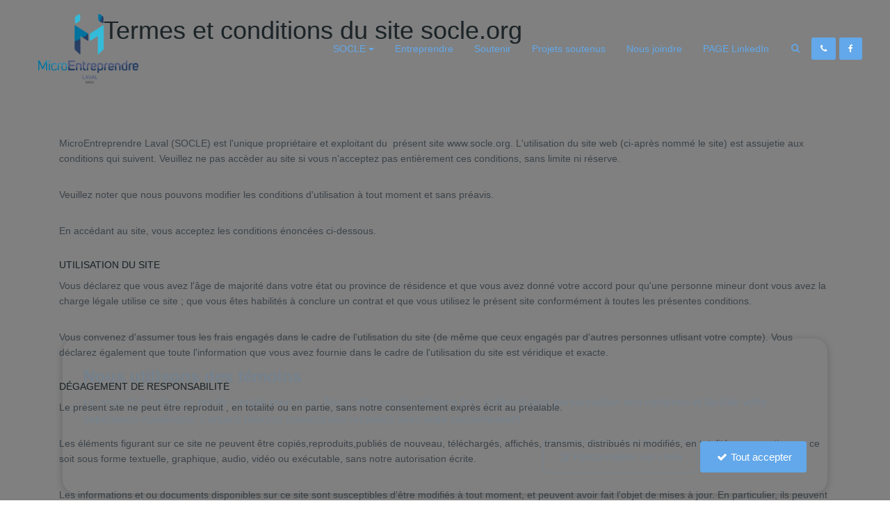

--- FILE ---
content_type: text/html; charset=UTF-8
request_url: https://www.socle.org/fr/termes-et-conditions
body_size: 13694
content:
<!DOCTYPE html>
<html class="no-js css-menubar live-2025" lang="fr" data-dv-nt="live-2025" data-dv-fn="live-2025" >
  <head>
  <script src="https://dev.assets.dvoreapp.com/app/js/core/3.0.0/DVORE_COOKIE_GESTION.js"></script>
<script>DV_cookieGestion.prepare({"enabled":true,"gestionType":"core","gestionMode":"prod","oneTrustEnabled":false,"types":["essential","performance","personalization","advertising","social_media"],"categories":{"C001":{"types":["essential"],"configurable":false,"title":{"fr":"N\u00e9cessaire","en":"Essential"},"description":{"fr":"Les t\u00e9moins n\u00e9cessaires contribuent \u00e0 rendre un site web utilisable en permettant des fonctions de base telles que la navigation sur les pages et l'acc\u00e8s aux zones s\u00e9curis\u00e9es du site web. Le site web ne peut pas fonctionner correctement sans ces temoins.","en":"Essential cookies help make a website usable by enabling basic functions such as page navigation and access to secure areas of the website. The website cannot function properly without these cookies."}},"C002":{"types":["performance"],"configurable":true,"title":{"fr":"Performance","en":"Performance"},"description":{"fr":"Ces t\u00e9moins nous permettent d'analyser la navigation sur nos sites pour en am\u00e9liorer le fonctionnement.","en":"These cookies enable us to analyze navigation on our sites and improve their operation."}},"C003":{"types":["personalization"],"configurable":true,"title":{"fr":"Personnalisation","en":"Customization"},"description":{"fr":"Les t\u00e9moins de pr\u00e9f\u00e9rence permettent \u00e0 un site web de m\u00e9moriser des informations qui modifient le comportement ou l'apparence du site, comme votre langue pr\u00e9f\u00e9r\u00e9e ou la r\u00e9gion dans laquelle vous vous trouvez.","en":"Preference cookies enable a website to remember information that modifies the behavior or appearance of the site, such as your preferred language or the region you are in."}},"C004":{"types":["advertising","social_media"],"configurable":true,"title":{"fr":"Publicit\u00e9 cibl\u00e9e","en":"Targeted advertising"},"description":{"fr":"Ces t\u00e9moins nous aident \u00e0 limiter le nombre de fois que vous voyez une publicit\u00e9, \u00e0 personnaliser nos offres et services en fonction de vos centres d'int\u00e9r\u00eats, \u00e0 mesurer l'efficacit\u00e9 d'une campagne publicitaire, etc. Ceux-ci peuvent \u00eatre partag\u00e9s avec nos partenaires.","en":"These cookies help us limit the number of times you see an advertisement, personalize our offers and services according to your centers of interest, measure the effectiveness of an advertising campaign, and so on. They may be shared with our partners."}}},"consentMode":"category"});</script>


  <script src="https://dev.assets.dvoreapp.com/dvapp/app-dvore-jqbs-live/themes/core/plugins/jquery/jquery3.2.1.js?v=2026011615"></script>

  
              <!-- Google Analytics: --><script>(function (i, s, o, g, r, a, m) {i['GoogleAnalyticsObject'] = r;i[r] = i[r] || function () {(i[r].q = i[r].q || []).push(arguments)}, i[r].l = 1 * new Date();a = s.createElement(o),m = s.getElementsByTagName(o)[0];a.async = 1;a.src = g;m.parentNode.insertBefore(a, m)})(window, document, 'script', 'https://www.google-analytics.com/analytics.js', 'ga');ga('create', 'UA-154356186-1', 'auto');</script>
<script async src='https://www.google-analytics.com/analytics.js'></script>

                <meta http-equiv="Content-type" content="text/html; charset=utf-8">
<meta name="generator" content="DVORE.com">
<title>membres - Termes et conditions</title>
<meta name="description" content="">
<meta name="viewport" content="width=device-width, initial-scale=1.0, user-scalable=0, minimal-ui">
<link rel="canonical" href="https://www.socle.org/fr/termes-et-conditions/" />
<link rel="alternate" href="https://www.socle.org/en/termes-et-conditions/" hreflang="en-ca" />
<link rel="alternate" href="https://www.socle.org/fr/termes-et-conditions/" hreflang="fr-ca" />
<link rel="alternate" href="https://www.socle.org/fr/termes-et-conditions/" hreflang="x-default" />
                    <meta property='og:url' content='https://www.socle.org/fr/termes-et-conditions/' />
<meta property='og:site_name' content='membres' />
<meta property='og:local' content='fr_CA' />
<meta property='og:type' content='website' />
<meta property='og:title' content='membres - Termes et conditions' />
<meta property='og:image' content='https://www.socle.org/images/client/originals/microentreprendre-laval-socle_uidvPlU.png' />
<meta property='og:image:type' content='image/jpeg' />

                    
  <link rel="apple-touch-icon" sizes="57x57" href="https://www.socle.org/images/core/favicon/apple-icon-57x57.png">
<link rel="apple-touch-icon" sizes="60x60" href="https://www.socle.org/images/core/favicon/apple-icon-60x60.png">
<link rel="apple-touch-icon" sizes="72x72" href="https://www.socle.org/images/core/favicon/apple-icon-72x72.png">
<link rel="apple-touch-icon" sizes="76x76" href="https://www.socle.org/images/core/favicon/apple-icon-76x76.png">
<link rel="apple-touch-icon" sizes="114x114" href="https://www.socle.org/images/core/favicon/apple-icon-114x114.png">
<link rel="apple-touch-icon" sizes="120x120" href="https://www.socle.org/images/core/favicon/apple-icon-120x120.png">
<link rel="apple-touch-icon" sizes="144x144" href="https://www.socle.org/images/core/favicon/apple-icon-144x144.png">
<link rel="apple-touch-icon" sizes="152x152" href="https://www.socle.org/images/core/favicon/apple-icon-152x152.png">
<link rel="apple-touch-icon" sizes="180x180" href="https://www.socle.org/images/core/favicon/apple-icon-180x180.png">
<link rel="icon" type="image/png" sizes="192x192" href="https://www.socle.org/images/core/favicon/android-icon-192x192.png">
<link rel="icon" type="image/png" sizes="32x32" href="https://www.socle.org/images/core/favicon/favicon-32x32.png">
<link rel="icon" type="image/png" sizes="96x96" href="https://www.socle.org/images/core/favicon/favicon-96x96.png">
<link rel="icon" type="image/png" sizes="16x16" href="https://www.socle.org/images/core/favicon/favicon-16x16.png">
    <!-- <link rel="manifest" href="https://www.socle.org/images/core/favicon/manifest.json"> -->
<meta name="msapplication-TileColor" content="#ffffff">
<meta name="msapplication-TileImage" content="https://www.socle.org/images/core/favicon/ms-icon-144x144.png">
<meta name="theme-color" content="#ffffff">
  
  <link rel="stylesheet" href="https://dev.assets.dvoreapp.com/dvapp/app-dvore-jqbs-live/themes/core/plugins/bootstrap/bootstrap.min.css">
<link rel="stylesheet" href="https://dev.assets.dvoreapp.com/dvapp/app-dvore-jqbs-live/themes/core/plugins/bootstrap/bootstrap-extend.min.css">
<link rel="stylesheet" href="https://dev.assets.dvoreapp.com/dvapp/app-dvore-jqbs-live/themes/core/plugins/bootstrap/site.min.css">
<link rel="stylesheet" href="https://dev.assets.dvoreapp.com/dvapp/app-dvore-jqbs-live/themes/core/plugins/CreativeButtons/css/component.css">
<link rel="stylesheet" href="https://dev.assets.dvoreapp.com/dvapp/app-dvore-jqbs-live/themes/core/plugins/CreativeButtons/css/default.css">
<link rel="stylesheet" href="https://dev.assets.dvoreapp.com/dvapp/app-dvore-jqbs-live/themes/core/plugins/animsition/animsition.css">
<link rel="stylesheet" href="https://dev.assets.dvoreapp.com/dvapp/app-dvore-jqbs-live/themes/core/plugins/asscrollable/asScrollable.css">
<link rel="stylesheet" href="https://dev.assets.dvoreapp.com/dvapp/app-dvore-jqbs-live/themes/core/plugins/switchery/switchery.css">
<link rel="stylesheet" href="https://dev.assets.dvoreapp.com/dvapp/app-dvore-jqbs-live/themes/core/plugins/intro-js/introjs.css">
<link rel="stylesheet" href="https://dev.assets.dvoreapp.com/dvapp/app-dvore-jqbs-live/themes/core/plugins/slidepanel/slidePanel.css">
<link rel="stylesheet" href="https://dev.assets.dvoreapp.com/dvapp/app-dvore-jqbs-live/themes/core/plugins/flag-icon-css/flag-icon.css">
<link rel="stylesheet" href="https://dev.assets.dvoreapp.com/dvapp/app-dvore-jqbs-live/themes/core/plugins/layout-grid/layout-grid.css">
<link rel="stylesheet" href="https://dev.assets.dvoreapp.com/dvapp/app-dvore-jqbs-live/themes/core/plugins/pages/gallery-grid.css">
<link rel="stylesheet" href="https://dev.assets.dvoreapp.com/dvapp/app-dvore-jqbs-live/themes/core/plugins/nprogress/nprogress.css">
<link rel="stylesheet" href="https://dev.assets.dvoreapp.com/dvapp/app-dvore-jqbs-live/themes/core/plugins/advanced/animation.css">
<link rel="stylesheet" href="https://dev.assets.dvoreapp.com/dvapp/app-dvore-jqbs-live/themes/core/plugins/asspinner/asSpinner.css">
<link rel="stylesheet" href="https://dev.assets.dvoreapp.com/dvapp/app-dvore-jqbs-live/themes/core/plugins/slick/slick.css">
<link rel="stylesheet" href="https://dev.assets.dvoreapp.com/dvapp/app-dvore-jqbs-live/themes/core/plugins/slick/slick-theme.css">
<link rel="stylesheet" href="https://dev.assets.dvoreapp.com/dvapp/app-dvore-jqbs-live/themes/core/plugins/owl-carousel/owl.carousel.css">
<link rel="stylesheet" href="https://dev.assets.dvoreapp.com/dvapp/app-dvore-jqbs-live/themes/core/plugins/uikit/carousel.css">
<link rel="stylesheet" href="https://dev.assets.dvoreapp.com/dvapp/app-dvore-jqbs-live/themes/core/plugins/bootstrap-sweetalert/sweetalert.min.css"> 
<link rel="stylesheet" href="https://dev.assets.dvoreapp.com/dvapp/app-dvore-jqbs-live/themes/core/plugins/webui-popover/webui-popover.css">

<link rel="stylesheet" href="https://dev.assets.dvoreapp.com/dvapp/app-dvore-jqbs-live/themes/core/plugins/font-awesome/font-awesome.css">
<link rel="stylesheet" href="https://dev.assets.dvoreapp.com/dvapp/app-dvore-jqbs-live/themes/core/plugins/web-icons/web-icons.min.css">
<link rel="stylesheet" href="https://dev.assets.dvoreapp.com/dvapp/app-dvore-jqbs-live/themes/core/plugins/brand-icons/brand-icons.min.css">
<link href="https://fonts.googleapis.com/css?family=Ubuntu+Condensed%7CUbuntu:300,400,800%7CPT+Serif:400,700" rel="stylesheet"> 
  
  
  <link rel="stylesheet" href="https://fonts.googleapis.com/css?family=Montserrat:300,400,700%7CCabin:300,400,700%7CCabin:300,400,700">
<link rel="stylesheet" href="https://dev.assets.dvoreapp.com/dvapp/app-dvore-jqbs-live/themes/core/plugins/ptjs/css/ptjs.min.css">
<link rel="stylesheet" href="https://dev.assets.dvoreapp.com/dvapp/app-dvore-jqbs-live/themes/core/plugins/ptjs/themes/classic.css">
      <!-- DVORE FRONT STYLE CSS -->
      <link rel="stylesheet" href="https://www.socle.org/css/dvore_front_style.css?1707749021">
          <link rel="stylesheet" href="https://dev.assets.dvoreapp.com/dvapp/app-dvore-jqbs-live/themes/core/plugins/magnific-popup/magnific-popup.min.css">
          <link rel="stylesheet" href="https://dev.assets.dvoreapp.com/ext/plugins/custom-range-slider-input/style.css">
          <link rel="stylesheet" href="https://dev.assets.dvoreapp.com/app/css/page_builder/widgets/0/index.css">
    




  <!--[if lt IE 9]
  <script src="https://dev.assets.dvoreapp.com/dvapp/app-dvore-jqbs-live/themes/core/plugins/html5shiv/html5shiv.min.js?v=2026011615") ?>"></script>
  [endif]-->
<!--[if lt IE 10]
  <script src="https://dev.assets.dvoreapp.com/dvapp/app-dvore-jqbs-live/themes/core/plugins/media-match/media.match.min.js?v=2026011615") ?>"></script>
  <script src="https://dev.assets.dvoreapp.com/dvapp/app-dvore-jqbs-live/themes/core/plugins/respond/respond.min.js?v=2026011615") ?>"></script>
 [endif]-->
<script src="https://dev.assets.dvoreapp.com/dvapp/app-dvore-jqbs-live/themes/core/plugins/breakpoints/breakpoints.js?v=2026011615"></script>
<script>
    Breakpoints();
</script>
<script>
    var currentShortLang = "fr";
    var currentCurrency = "6";
    var base_url = "https://www.socle.org/";
    var currency = "0,00 $";
</script>
  
        <style>
        .grecaptcha-badge {
          margin-bottom: 35px !important;
          visibility: hidden;
        }
      </style>
      <script src="https://www.google.com/recaptcha/api.js?render=6LcUwlIeAAAAAOlq1FbZhrp8M-zNrLPBIZfTczcR"></script>
<script>
  if (
    typeof DVORE_otherAjaxFunction === "undefined" ||
    !DVORE_otherAjaxFunction.length
  ) {
    var DVORE_otherAjaxFunction = [];
  }

  function DVORE_empty(value) {
    //    let emptyValue = (typeof value !== "undefined" && value !== undefined && value !== "" && value !== null) ? false : true;
    let emptyValue = typeof value !== "undefined" && value !== "" && value !== null ? false : true;
    return emptyValue;
  }
</script>
<!-- <script src="https://dev.assets.dvoreapp.com/app/js/core/3.0.0/DVORE_QUEUE.js"></script> -->

  <!--<script>
    $(document).ready(function () {
        if ($(".jarallax").length) {
            $.getScript("https://unpkg.com/jarallax@1.10/dist/jarallax.min.js");
            $.getScript("https://unpkg.com/jarallax@1.10/dist/jarallax-element.min.js");
        }
    });

</script>-->
<!--<script src="https://unpkg.com/jarallax@1.10/dist/jarallax.min.js"></script>
<script src="https://unpkg.com/jarallax@1.10/dist/jarallax-element.min.js"></script>-->

  
  </head>

  <body id="page_35" class="dvore_grid front_template_areas"  data-dvore-req="/termes-et-conditions">
            <style>
    .dvore-front-notification-banner.alert,
    .dvore-front-notification-banner.alert p {
        margin-bottom: 0 !important;
    }

    .dvore-front-notification-banner.alert-danger p {
        color: #f96868 !important;
        font-size: 14px !important;
        font-family: var(--font-title-default) !important;
    }

    .dvore-front-notification-banner.alert {
        border-radius: 0 !important;
        position: fixed;
        top: 0;
        max-width: 400px;
        left: calc(100% - 400px);
        width: 100%;
        margin: 0 auto;
        z-index: 99999;
        padding: 3px 10px !important;
    }

    .alert-danger {
        background-color: rgba(255, 234, 234, .9);
    }

    .top-2 {
        top: 2px;
    }

    @media (max-width: 480px) {
        .dvore-front-notification-banner.alert {
            max-width: initial;
            left: 0;
        }
    }
</style>
        <header class="dvore_header front_header_grid_area">
    <link rel="stylesheet" href="https://dev.assets.dvoreapp.com/dvapp/app-dvore-jqbs-live/themes/default/front/1.0.0/css/navbar/navbar_130.css">
<nav id="navbar-header" class="mv_navbar mv_navbar_default navbar-fixed-top" role="navigation">
  <div class="container-fluid d-flex d-md-block d-lg-flex">
    <div class="navbar-header my-auto w-full w-lg-auto justify-content-start justify-content-md-center d-flex">
              <a class='relative mv_menu_logo mv_menu_logo_def' href='https://www.socle.org/fr/'><img class='img-fluid' src='https://www.socle.org/images/client/400/microentreprendre-laval-socle_uidvPlU.png' alt='Logo'></a>
        </div>
    <button type="button" class="mr-0 ml-auto my-auto p-0 navbar-toggler hamburger hamburger-close collapsed"
    data-target="#example-navbar-default-collapse" data-dvore-bs-toggle="collapse">
      <span class="hamburger-bar"></span>
    </button>


    <div class="collapse navbar-collapse navbar-collapse-toolbar navbar-collapse-offcanvas my-auto" id="example-navbar-default-collapse">
      <button type="button" class="navbar-toggler hamburger hamburger-close collapsed z-index-10"
      data-target="#example-navbar-default-collapse" data-dvore-bs-toggle="collapse">
        <span class="sr-only">Toggle navigation</span>
        <span class="hamburger-bar"></span>
      </button>


            <ul class="nav navbar-right w-full justify-content-center align-items-center h-100px d-flex w-lg-auto mt-10 mt-lg-0">
                    <li class="nav-item dropdown">
                  <a class="nav-link dropdown-toggle" href="javascript:void(0);">SOCLE</a>
                                           <div class="dropdown-menu">
                                                            <a class="dropdown-item" href="https://www.socle.org/fr/a-propos/">À propos</a>
                                                                                                         <a class="dropdown-item" href="https://www.socle.org/fr/equipe/">Équipe</a>
                                                                                                         <a class="dropdown-item" href="https://www.socle.org/h_Pages/view_2/104/">Publications</a>
                                                                                             </div>

                                    </li>
                            <li class="nav-item">
                  <a class="nav-link" href="https://www.socle.org/fr/entreprendre/">Entreprendre</a>
                                   </li>
                            <li class="nav-item">
                  <a class="nav-link" href="https://www.socle.org/fr/soutenir/">Soutenir</a>
                                   </li>
                            <li class="nav-item">
                  <a class="nav-link" href="https://www.socle.org/fr/projets-soutenus/">Projets soutenus</a>
                                   </li>
                            <li class="nav-item">
                  <a class="nav-link" href="https://www.socle.org/fr/nous-joindre/">Nous joindre</a>
                                   </li>
                            <li class="nav-item">
                  <a class="nav-link" href="https://www.linkedin.com/company/microentreprendrelaval/">PAGE LinkedIn</a>
                                   </li>
                    <li class="mv_navbar_search ml-md-10">
        <a href="https://www.socle.org/h_Search/open_search_modal/2" class="" data-bs-toggle="mainmodal">
    <i class="icon wb-search"></i>
</a>
      </li>
      <li class="mv_navbar_contact ml-10 d-flex align-items-center">
                <a href="tel:450 668-1200" class="btn btn-primary btn-sm"><i class="fa fa-phone"></i></a>
        <div class='dvore-widget' data-widget-title='widget_html - id: 2221  -  Menu - Reseaux sociaux' ><a href="https://www.facebook.com/SOCLE-Soci%C3%A9t%C3%A9-communautaire-lavalloise-demprunt-870368139989223/?__xts__%5b0%5d=68.[base64]" target="_blank" class="btn btn-primary btn-sm ml-5"><i class="fab color-white fa-facebook"></i></a></div>      </li>
      </ul>
    
    </div>

  </div>
</nav>
</header>
    
    <main class="dvore_content front_content_grid_area">
                  <!--            <div class="vardump">
                        </div>-->
            <div class="dvore_container relative section-container-fluid section-container-fluid-p-0">
    <div class="container">
        <div class="row"><div class="col-12"
><div class="dvore-split-container"><div class='dvore-widget' data-widget-title='widget_html - id: 19  -  MICROENTREPRENDRE - Termes et conditions' ><div class="mv_contentPage_slider mv_position_relative">
  <div class="carousel slide" id="mv_carousel_default" data-ride="carousel">
    <div class="carousel-inner" role="listbox">
      <div class="carousel-item active mv_backgroundPosition_center" xss=removed>
        <div class="container cover-background">
          <div class="row align-items-center mv_100vh">
            <div class="col-md-8 text-center mv_home_slider_contentWrapper">
                <h1 class="h1 mb-30">Termes et conditions du site   socle.org</h1>
            </div>
          </div>
        </div>
      </div>
    </div>
  </div>
</div>
</div></div></div>        <!--                    <div>
                                    </div>-->
                        </div></div></div><div class="dvore_container relative">
    <div class="container">
        <div class="row"><div class="col-12"
><div class="dvore-split-container"><div class='dvore-widget' data-widget-title='widget_text_enrichi - id: 2213  -  MEMBRES - Termes et conditions - Contenu' ><div class="mv_position_relative py-30 py-md-50 py-lg-100" id="">
<div class="container">
<div class="row">
<div class="col-12">
<p class="mb-30"><b class="font-weight-bold">MicroEntreprendre Laval</b> (SOCLE) est l&#39;unique propriétaire et exploitant du  présent site www.socle.org. L&#39;utilisation du site web (ci-après nommé le site) est assujetie aux conditions qui suivent. Veuillez ne pas accèder au site si vous n&#39;acceptez pas entièrement ces conditions, sans limite ni réserve. </p>

<p class="mb-30">Veuillez noter que nous pouvons modifier les conditions d&#39;utilisation à tout moment et sans préavis. </p>

<p class="mb-30">En accédant au site, vous acceptez les conditions énoncées ci-dessous. </p>

<h5 class="h5"><b class="font-weight-bold">UTILISATION DU SITE</b></h5>

<p class="mb-30">Vous déclarez que vous avez l&#39;âge de majorité dans votre état ou province de résidence et que vous avez donné votre accord pour qu&#39;une personne mineur dont vous avez la charge légale utilise ce site ; que vous êtes habilités à conclure un contrat et que vous utilisez le présent site conformément à toutes les présentes conditions.</p>

<p class="mb-30">Vous convenez d&#39;assumer tous les frais engagés dans le cadre de l&#39;utilisation du site (de même que ceux engagés par d&#39;autres personnes utlisant votre compte). Vous déclarez également que toute l&#39;information que vous avez fournie dans le cadre de l&#39;utilisation du site est véridique et exacte.</p>

<h5 class="h5"><b class="font-weight-bold">DÉGAGEMENT DE RESPONSABILITÉ</b></h5>

<p class="mb-30">Le présent site ne peut être reproduit , en totalité ou en partie, sans notre consentement exprès écrit au préalable. </p>

<p class="mb-30">Les éléments figurant sur ce site ne peuvent être copiés,reproduits,publiés de nouveau, téléchargés, affichés, transmis, distribués ni modifiés, en totalité ou en partie, que ce soit sous forme textuelle, graphique, audio, vidéo ou exécutable, sans notre autorisation écrite. </p>

<p class="mb-30">Les informations et ou documents disponibles sur ce site sont susceptibles d&#39;être modifiés à tout moment, et peuvent avoir fait l&#39;objet de mises à jour. En particulier, ils peuvent avoir fait l&#39;objet d&#39;une mise à jour entre le moment de leur téléchargement et celui où l&#39;utilisateur  en prend connaissance. L&#39;utilisation des informations et ou des documents disponilbles sur ce site se fait sous l&#39;entière et seule responsabilité de l&#39;utilisateur, qui assume la totaltié des conséquences pouvant en découler, que <b class="font-weight-bold">MicroEntreprendre Laval</b> (SOCLE) puisse être recherché à ce titre, et sans recours contre celui-ci dernière.  <b class="font-weight-bold">MicroEntreprendre Laval </b>(SOCLE) ne pourra en aucun cas être tenu responsable de tout dommage de quelque nature qu&#39;il soit résultant de l&#39;interprétation ou de l&#39;utilisation des informattions et ou documents disponibles sur ce site. </p>

<p class="mb-30">Pour l&#39;utilisation de nos photos et logos, vous devez inclure la référence de l&#39;auteur original et la source. Pour plus de renseignements, nous vous prions de communiquer avec nous à l&#39;adresse suivante : contact@socle.org</p>

<h5 class="h5"><b class="font-weight-bold">ACCES AU SITE</b></h5>

<p class="mb-30"><b class="font-weight-bold">MicroEntreprendre Laval </b>(SOCLE) s&#39;efforce de permettre l&#39;accès au site 24 heures sur 24, 7 jours sur 7, sauf en cas de force majeure ou d&#39;un évènement hors du contrôle de <b class="font-weight-bold">MicroEntreprendre Laval </b>(SOCLE), et sous réserve des éventuelles pannes ou interventions de maintenance nécessaires au bon fonctionnement du site et des services. Par conséquent, <b class="font-weight-bold">MicroEntreprendre Laval</b> (SOCLE) ne peut garantir une disponibilité du site et ou des services, une fiabilité des transmissions et des performances en terme de temps de réponse ou de qualité.  Il n&#39;est prévu  aucune assistance technique vis à vis de l&#39;utilisateur que ce soit par des moyens électronique ou téléphonique. </p>

<h5 class="h5"><b class="font-weight-bold">HYPERLIENS</b></h5>

<p class="mb-30"><b class="font-weight-bold">MicroEntreprendre Laval </b>(SOCLE) fournit des liens vers des sites de tiers ou des sources externes à titre de complément d&#39;informations seulement. Nous ne sommes pas affiliés à ces sites, et ne pouvons garantir l&#39;exactitude et la qualité de ces sources. </p>

<p class="mb-30">Le site de <b class="font-weight-bold">MicroEntreprendre Laval </b>(SOCLE)peut contenir des hypertextes vers d&#39;autres sites présents sur le réseau internet. Les liens vers ces  ressources vous font quitter notre site. </p>

<p class="mb-30">Aucune autorisation ou demande d&#39;information préalable ne peut être exigée par l&#39;éditeur à l&#39;égard d&#39;un site qui souhaite établir un lien vers le site de la SOCLE. Il convient toutefois d&#39;afficher ce site dans une nouvelle fenêtre du navigateur. Cependant, <b class="font-weight-bold">MicroEntreprendre Laval</b> (SOCLE)  se réserve le droit de demander la suppression d&#39;un lien qu&#39;l estime non conforme à l&#39;objet du site de <b class="font-weight-bold">MicroEntreprendre Laval</b> (SOCLE).</p>

<h5 class="h5"><b class="font-weight-bold">JURIDICTION</b></h5>

<p class="mb-30">Les présents termes et conditions d&#39;utilisation sont régis et interprétées conformément aux lois de la province du Québec ( Canada). Tout litige lié à celles,ci sera soumis à la compétence des tribunaux de la province du Québec. </p>

<h5 class="h5"><b class="font-weight-bold">AUCUNE RENONCIATION</b></h5>

<p class="mb-30">Le défaut de <b class="font-weight-bold">MicroEntreprendre Laval</b> (SOCLE) d&#39;appliquer de manière stricte ou non toute disposition des présentes conditions ne doit pas être interprété comme étant une renonciation à ce droit ou à cette disposition.</p>

<p class="mb-30">Si vous avez une réclamation quelconque à l&#39;égard de la violation du droit de propriété par uen élément qui se trouve sur le site socle.org ou pour toute correspondance au sujet du site, vous pouvez nous joindre à : contact@socle.org</p>

<p class="mb-30"> </p>
</div>
</div>
</div>
</div>
</div></div></div>        <!--                    <div>
                                    </div>-->
                        </div></div></div>
      <!--<button id="dvore_prg_flag_modal_button" type="button" class="mv_borderLeft_medium d-flex justify-content-center align-items-center btn btn-lg border-radius-0 border-0 color-dark" data-bs-placement="top" data-bs-toggle="tooltip" data-original-title="Signaler un problème"><i class="fal fa-flag font-size-16"></i></button>-->
      <!--<script src=""></script>-->
    </main>
    <footer class="dvore_footer front_footer_grid_area">
  
<div class="dvore_footer_content dvore-footer-content-wrapepr relative">
    <link rel="stylesheet" href="https://dev.assets.dvoreapp.com/dvapp/app-dvore-jqbs-live/themes/default/front/1.0.0/css/footer/footer_108.css">

<div class="container-fluid text-center py-30 py-lg-50 bg-grey-100">
  <div class="text-center d-flex">
      <div class="m-auto pb-30">
                <a class='relative mv_menu_logo mv_menu_logo_def' href='https://www.socle.org/fr/'><img class='img-fluid' src='https://www.socle.org/images/client/400/microentreprendre-laval-socle_uidvPlU.png' alt='Logo'></a>
          </div>
  </div>
  <ul class="nav justify-content-center">
                  <li class="nav-item dropdown">
                <a class="nav-link dropdown-toggle" href="javascript:void(0);">SOCLE</a>
                                       <div class="dropdown-menu">
                                                        <a class="dropdown-item" href="https://www.socle.org/fr/a-propos/">À propos</a>
                                                                                                   <a class="dropdown-item" href="https://www.socle.org/fr/equipe/">Équipe</a>
                                                                                                   <a class="dropdown-item" href="https://www.socle.org/h_Pages/view_2/104/">Publications</a>
                                                                                       </div>

                                </li>
                        <li class="nav-item">
                <a class="nav-link" href="https://www.socle.org/fr/entreprendre/">Entreprendre</a>
                               </li>
                        <li class="nav-item">
                <a class="nav-link" href="https://www.socle.org/fr/soutenir/">Soutenir</a>
                               </li>
                        <li class="nav-item">
                <a class="nav-link" href="https://www.socle.org/fr/projets-soutenus/">Projets soutenus</a>
                               </li>
                        <li class="nav-item">
                <a class="nav-link" href="https://www.socle.org/fr/nous-joindre/">Nous joindre</a>
                               </li>
                        <li class="nav-item">
                <a class="nav-link" href="https://www.linkedin.com/company/microentreprendrelaval/">PAGE LinkedIn</a>
                               </li>
              </ul>
<div class="mv_custom_container mv_subscribe_link mv_display_inlineBlock mt-10">
  <div class='dvore-widget' data-widget-title='widget_html - id: 2218  -  Pied de page - Info' ><div class="form-group relative m-auto w-md-500">
     <div>
          <p>512, boulevard des Laurentides, bureau 202</p>
          <p>Pont-Viau Laval (QC), Canada, H7G 2V4 </p>
          <p class="m-0"><a href="mailto:contact@socle.org"><i class="fa fa-envelope mr-5"></i>contact@socle.org</a></p>
     </div>
</div></div></div>
<div class="mv_footer_coordinate">
  <div class="text-center d-flex">
      <div class="m-auto">
          <ul class="list-group list-group-full center-contact-infos">
              <div  class="mv_text_center_small inline-block dvore-front-widget-info dvore-front-widget-info-contact-us ">
    <p class="h4 mv_color_dark">
                                    
    </p>
    <ul class="list-group list-group-full mb-0">
                            <li>
                                <a href="tel:450-668-1200"><i class="fal fa-phone pr-5"></i>450 668-1200</a>
            </li>
            </ul>
</div>          </ul>
      </div>
  </div>
</div>
<div class="d-flex justify-content-center">
  
<div  class="text-left mv_text_center_small mv_subscribe_link mv_display_inlineBlock">
        <div class="row mv_social_link inline-block">
        <div class="col-12 d-flex justify-content-center justify-content-lg-start">
                                <a class="mr-10" href="https://facebook.com/SOCLE-Société-communautaire-lavalloise-demprunt-870368139989223/?__xts__[0]=68.ARAGlNh7_v6iEil9cQ0nYxjTFFA5ne23_SdJaOmv-7U_8LFTKobYf6s_m2CpvgDHhqWe7i6sZjG84Zwuk03221QGzfB63LQlHEpcuiXmNwBXBY2beAMLL8XCfG7_vItf5P1Q66dOpz3Ug86kEtu5dNUUWeaTRjSB3MnMhNFM97osn89G" target="_blank">
                        <i class="fab icon-2x color-primary fa-facebook"></i>
                    </a>
                    </div>
    </div>
</div></div>
</div>
</div>
  
  <!--<div class="footer-copyright p-10">
    <div class="site-footer-left">
        <span>Tous droits réservés&nbsp;&copy;&nbsp;2026&nbsp;|&nbsp;</span><a target="_blank" href="https://www.dvore.com/fr/termes-conditions">Termes & conditions</a><span>&nbsp;|&nbsp;</span><a target="_blank" href="https://www.dvore.com/fr/politique-de-confidentialite">Politique de confidentialité</a>
    </div>
    <div class="site-footer-right">
        Propulsé par <a href="https://www.dvore.com" target="_blank"><img class="mv_footer_logo_dvore mv_footer_logo_dvore" src="https://dev.assets.dvoreapp.com/dvapp/app-dvore-jqbs-live/images/core/dvore_noir.svg"/></a>
    </div>
</div>-->

<div class="footer-copyright p-10 bg-grey-100">
    <div class="site-footer-left">
        <span>
          Tous droits réservés&nbsp;&copy;&nbsp;2026&nbsp;|&nbsp;</span>
          <a href="https://www.socle.org/fr/politique-de-confidentialite/">Politique de confidentialité</a> | <a href="https://www.socle.org/fr/termes-et-conditions/">Termes et conditions</a> | <a href="javascript:void(0);" class="dvore-cookie-gestion-footer-link-element dvore_prg_cookie_gestion_footer_link_element" data-toggle="modal" data-target="#dvore-modal-cookies">Gestion des témoins de navigation</a>          <span>&nbsp;|&nbsp;</span>
          <a href="https://www.socle.org/netiquette">Nétiquette</a>
    </div>
    <div class="site-footer-right">
        Propulsé par <a href="https://www.dvore.com" target="_blank"><img class="mv_footer_logo_dvore mv_footer_logo_dvore" src="https://dev.assets.dvoreapp.com/dvapp/app-dvore-jqbs-live/images/core/dvore_noir.svg"/></a>
    </div>
</div>
  <!-- Core  -->

<script src="https://dev.assets.dvoreapp.com/dvapp/app-dvore-jqbs-live/themes/core/plugins/babel-external-helpers/babel-external-helpers.js?v=2026011615"></script><script src="https://dev.assets.dvoreapp.com/dvapp/app-dvore-jqbs-live/themes/core/plugins/jquery/jquery.js?v=2026011615"></script>
<script src="https://dev.assets.dvoreapp.com/dvapp/app-dvore-jqbs-live/themes/core/plugins/tether/tether.js?v=2026011615"></script>
<!-- <script src="https://dev.assets.dvoreapp.com/dvapp/app-dvore-jqbs-live/themes/core/plugins/bootstrap/bootstrap.js?v=2026011615"></script> -->
<script src="https://dev.assets.dvoreapp.com/ext/framework/bootstrap/4.0.0/js/bootstrap.min.js"></script>
<script src="https://dev.assets.dvoreapp.com/dvapp/app-dvore-jqbs-live/themes/core/plugins/mousewheel/jquery.mousewheel.js?v=2026011615"></script>
<script src="https://dev.assets.dvoreapp.com/dvapp/app-dvore-jqbs-live/themes/core/plugins/asscrollbar/jquery-asScrollbar.js?v=2026011615"></script>
<script src="https://dev.assets.dvoreapp.com/dvapp/app-dvore-jqbs-live/themes/core/plugins/asscrollable/jquery-asScrollable.js?v=2026011615"></script>
<script src="https://dev.assets.dvoreapp.com/dvapp/app-dvore-jqbs-live/themes/core/plugins/ashoverscroll/jquery-asHoverScroll.js?v=2026011615"></script>
<script src="https://dev.assets.dvoreapp.com/dvapp/app-dvore-jqbs-live/themes/core/plugins/jquery-mask/jquery.mask.min.js?v=2026011615"></script>
<script src="https://dev.assets.dvoreapp.com/dvapp/app-dvore-jqbs-live/themes/core/plugins/owl-carousel/owl.carousel.js?v=2026011615"></script>
<script src="https://dev.assets.dvoreapp.com/dvapp/app-dvore-jqbs-live/themes/core/plugins/slick/slick.min.js?v=2026011615"></script>
<!-- Plugins -->
<script src="https://cdnjs.cloudflare.com/ajax/libs/moment.js/2.18.1/moment.js?v=2026011615"></script>
<script src="https://cdnjs.cloudflare.com/ajax/libs/moment.js/2.22.2/locale/ca.js?v=2026011615"></script>
<script src="https://dev.assets.dvoreapp.com/dvapp/app-dvore-jqbs-live/themes/core/plugins/fullcalendar/fullcalendar.min.js?v=2026011615"></script>
<script src="https://dev.assets.dvoreapp.com/dvapp/app-dvore-jqbs-live/themes/core/plugins/fullcalendar/locale-all.js?v=2026011615"></script>
<script src="https://dev.assets.dvoreapp.com/dvapp/app-dvore-jqbs-live/themes/core/plugins/switchery/switchery.min.js?v=2026011615"></script>
<script src="https://dev.assets.dvoreapp.com/dvapp/app-dvore-jqbs-live/themes/core/plugins/select2/select2.full.min.js?v=2026011615"></script>
<script src="https://dev.assets.dvoreapp.com/dvapp/app-dvore-jqbs-live/themes/core/plugins/intro-js/intro.js?v=2026011615"></script>
<script src="https://dev.assets.dvoreapp.com/dvapp/app-dvore-jqbs-live/themes/core/plugins/screenfull/screenfull.js?v=2026011615"></script>
<script src="https://dev.assets.dvoreapp.com/dvapp/app-dvore-jqbs-live/themes/core/plugins/slidepanel/jquery-slidePanel.js?v=2026011615"></script>
<script src="https://dev.assets.dvoreapp.com/dvapp/app-dvore-jqbs-live/themes/core/plugins/matchheight/jquery.matchHeight-min.js?v=2026011615"></script>
<script src="https://dev.assets.dvoreapp.com/dvapp/app-dvore-jqbs-live/themes/core/plugins/jquery-placeholder/jquery.placeholder.js?v=2026011615"></script>
<script src="https://dev.assets.dvoreapp.com/dvapp/app-dvore-jqbs-live/themes/core/plugins/webui-popover/jquery.webui-popover.min.js?v=2026011615"></script>
<script src="https://dev.assets.dvoreapp.com/dvapp/app-dvore-jqbs-live/themes/core/plugins/asbreadcrumbs/jquery-asBreadcrumbs.min.js?v=2026011615"></script>
<script src="https://dev.assets.dvoreapp.com/dvapp/app-dvore-jqbs-live/themes/core/plugins/asspinner/jquery-asSpinner.min.js?v=2026011615"></script>
<script src="https://dev.assets.dvoreapp.com/dvapp/app-dvore-jqbs-live/themes/core/plugins/velocity/velocity.min.js?v=2026011615"></script>
<script src="https://dev.assets.dvoreapp.com/dvapp/app-dvore-jqbs-live/themes/core/plugins/jquery-offcanvas/jquery.offcanvas.js?v=2026011615"></script>
<script src="https://dev.assets.dvoreapp.com/dvapp/app-dvore-jqbs-live/themes/core/plugins/infinite-scroll/infinite-scroll.pkgd.min.js?v=2026011615"></script>
<script src="https://dev.assets.dvoreapp.com/dvapp/app-dvore-jqbs-live/themes/core/plugins/flaviusmatis-simplePagination/jquery.simplePagination.js?v=2026011615"></script>
<script src="https://dev.assets.dvoreapp.com/dvapp/app-dvore-jqbs-live/themes/core/plugins/bootstrap-sweetalert/sweetalert.min.js?v=2026011615"></script>
<script src="https://dev.assets.dvoreapp.com/dvapp/app-dvore-jqbs-live/themes/core/old/core/plugins/toastr/toastr.min.js?v=2026011615"></script>
<script src="https://dev.assets.dvoreapp.com/dvapp/app-dvore-jqbs-live/themes/core/old/core/plugins/bootstrap-datepicker/bootstrap-datepicker.js?v=2026011615"></script>

<!-- Scripts -->
<script src="https://dev.assets.dvoreapp.com/dvapp/app-dvore-jqbs-live/themes/core/old/core/plugins/jquery-ui/jquery-ui.js?v=2026011615"></script>
<script src="https://dev.assets.dvoreapp.com/dvapp/app-dvore-jqbs-live/themes/core/plugins/jquery-smart-wizard/jquery.smartWizard.js?v=2026011615"></script>

<script src="https://dev.assets.dvoreapp.com/dvapp/app-dvore-jqbs-live/themes/core/plugins/State.js?v=2026011615"></script>
<script src="https://dev.assets.dvoreapp.com/dvapp/app-dvore-jqbs-live/themes/core/plugins/Component.js?v=2026011615"></script>
<script src="https://dev.assets.dvoreapp.com/dvapp/app-dvore-jqbs-live/themes/core/plugins/Plugin.js?v=2026011615"></script>
<script src="https://dev.assets.dvoreapp.com/dvapp/app-dvore-jqbs-live/themes/core/plugins/Base.js?v=2026011615"></script>
<script src="https://dev.assets.dvoreapp.com/dvapp/app-dvore-jqbs-live/themes/core/plugins/Config.js?v=2026011615"></script>
<script src="https://dev.assets.dvoreapp.com/dvapp/app-dvore-jqbs-live/themes/core/plugins/Section/Menubar.js?v=2026011615"></script>
<script src="https://dev.assets.dvoreapp.com/dvapp/app-dvore-jqbs-live/themes/core/plugins/Section/GridMenu.js?v=2026011615"></script>
<script src="https://dev.assets.dvoreapp.com/dvapp/app-dvore-jqbs-live/themes/core/old/core/js/Section/Sidebar.js?v=2026011615"></script>
<script src="https://dev.assets.dvoreapp.com/dvapp/app-dvore-jqbs-live/themes/core/plugins/Section/PageAside.js?v=2026011615"></script>
<script src="https://dev.assets.dvoreapp.com/dvapp/app-dvore-jqbs-live/themes/core/plugins/Plugin/menu.js?v=2026011615"></script>
<script src="https://dev.assets.dvoreapp.com/dvapp/app-dvore-jqbs-live/themes/core/plugins/config/colors.js?v=2026011615"></script>
<script src="https://dev.assets.dvoreapp.com/dvapp/app-dvore-jqbs-live/themes/core/plugins/fixedscroll/fixedscroll.js?v=2026011615"></script><script src="https://dev.assets.dvoreapp.com/dvapp/app-dvore-jqbs-live/themes/core/plugins/config/tour.js?v=2026011615"></script>
<script src="https://dev.assets.dvoreapp.com/dvapp/app-dvore-jqbs-live/themes/core/plugins/Plugin/owl-carousel.js?v=2026011615"></script>
<script src="https://dev.assets.dvoreapp.com/dvapp/app-dvore-jqbs-live/themes/core/plugins/Plugin/jquery-placeholder.js?v=2026011615"></script>
<script src="https://dev.assets.dvoreapp.com/dvapp/app-dvore-jqbs-live/themes/core/plugins/Plugin/input-group-file.js?v=2026011615"></script>
<script src="https://dev.assets.dvoreapp.com/dvapp/app-dvore-jqbs-live/themes/core/plugins/Plugin/asspinner.js?v=2026011615"></script>
<script src="https://dev.assets.dvoreapp.com/dvapp/app-dvore-jqbs-live/themes/core/plugins/Plugin/asrange.js?v=2026011615"></script>
<script src="https://dev.assets.dvoreapp.com/dvapp/app-dvore-jqbs-live/themes/core/old/core/js_global/Plugin/filterable.js?v=2026011615"></script>
<script src="https://dev.assets.dvoreapp.com/dvapp/app-dvore-jqbs-live/themes/core/plugins/smoothscroll/smoothscroll.js?v=2026011615"></script>
  <script src="https://dev.assets.dvoreapp.com/dvapp/app-dvore-jqbs-live/themes/core/js/front/VORE_SHOP_cart.js?v=2026011615"></script>
<script>
  Config.set('assets', 'assets');
</script>
<!-- Page -->
<script src="https://dev.assets.dvoreapp.com/dvapp/app-dvore-jqbs-live/themes/core/plugins/Site.js?v=2026011615"></script>
<script src="https://dev.assets.dvoreapp.com/dvapp/app-dvore-jqbs-live/themes/core/plugins/Plugin/asscrollable.js?v=2026011615"></script>
<script src="https://dev.assets.dvoreapp.com/dvapp/app-dvore-jqbs-live/themes/core/plugins/Plugin/slidepanel.js?v=2026011615"></script>
<script src="https://dev.assets.dvoreapp.com/dvapp/app-dvore-jqbs-live/themes/core/plugins/Plugin/switchery.js?v=2026011615"></script>
<script src="https://dev.assets.dvoreapp.com/dvapp/app-dvore-jqbs-live/themes/core/plugins/Plugin/jquery-appear.js?v=2026011615"></script>
<script src="https://dev.assets.dvoreapp.com/dvapp/app-dvore-jqbs-live/themes/core/plugins/Plugin/nprogress.js?v=2026011615"></script>
<script src="https://dev.assets.dvoreapp.com/dvapp/app-dvore-jqbs-live/themes/core/plugins/advanced/animation.js?v=2026011615"></script>
<script src="https://dev.assets.dvoreapp.com/dvapp/app-dvore-jqbs-live/themes/core/plugins/uikit/icon.js?v=2026011615"></script>
<script src="https://dev.assets.dvoreapp.com/dvapp/app-dvore-jqbs-live/themes/core/plugins/Plugin/asbreadcrumbs.js?v=2026011615"></script>
<script src="https://dev.assets.dvoreapp.com/dvapp/app-dvore-jqbs-live/themes/core/plugins/Plugin/aspaginator.js?v=2026011615"></script>
<script src="https://dev.assets.dvoreapp.com/dvapp/app-dvore-jqbs-live/themes/core/plugins/Plugin/select2.js?v=2026011615"></script>
<script src="https://dev.assets.dvoreapp.com/dvapp/app-dvore-jqbs-live/themes/core/plugins/Plugin/owl-carousel.js?v=2026011615"></script>
<script src="https://dev.assets.dvoreapp.com/dvapp/app-dvore-jqbs-live/themes/core/plugins/uikit/carousel.js?v=2026011615"></script>
<script src="https://dev.assets.dvoreapp.com/dvapp/app-dvore-jqbs-live/template/core/js_global/Plugin/jquery.formatter.js?v=2026011615"></script>
<script src="https://dev.assets.dvoreapp.com/dvapp/app-dvore-jqbs-live/template/core/js_global/Plugin/formatter.js?v=2026011615"></script>
<script src="https://dev.assets.dvoreapp.com/dvapp/app-dvore-jqbs-live/themes/core/old/core/plugins/dropify/dropify.min.js?v=2026011615"></script>



<script src="https://cdnjs.cloudflare.com/ajax/libs/gsap/1.19.1/TweenMax.min.js?v=2026011615"></script>
<script src="https://dev.assets.dvoreapp.com/dvapp/app-dvore-jqbs-live/themes/core/plugins/modernizr/modernizr-custom.js?v=2026011615"></script>

<script src="https://dev.assets.dvoreapp.com/dvapp/app-dvore-jqbs-live/themes/core/plugins/jquery-sortable/jquery-sortable.js?v=2026011615"></script>

<script src="https://dev.assets.dvoreapp.com/dvapp/app-dvore-jqbs-live/themes/core/js/front/VORE_SHOP.js?v=2026011615"></script>
<script>
  (function(document, window, $) {
    'use strict';
    var Site = window.Site;
    $(document).ready(function() {
      Site.run();

    });
  })(document, window, jQuery);
</script>

        <script src="https://dev.assets.dvoreapp.com/dvapp/app-dvore-jqbs-live/themes/core/js/DVORE_SEO.js?v=20260116" defer></script>
        <script src="https://dev.assets.dvoreapp.com/dvapp/app-dvore-jqbs-live/themes/core/js/front/DVORE_SHOP_products.js?v=20260116" defer></script>
        <script src="https://dev.assets.dvoreapp.com/dvapp/app-dvore-jqbs-live/themes/core/js/front/shop/DVORE_promo_code_v1.0.js?v=20260116" defer></script>
        <script src="https://dev.assets.dvoreapp.com/dvapp/app-dvore-jqbs-live/themes/core/js/front/shop/DVORE_shopping_cart_v1.0.js?v=20260116" defer></script>
        <script src="https://dev.assets.dvoreapp.com/dvapp/app-dvore-jqbs-live/themes/core/js/front/shop/DVORE_shop_v1.0.js?v=20260116" defer></script>
        <script src="https://dev.assets.dvoreapp.com/app/js/core/3.0.0/DVORE_HELPERS.js?v=20260116" defer></script>
        <script src="https://dev.assets.dvoreapp.com/dvapp/app-dvore-jqbs-live/themes/core/js/DVORE_ajax_response.js?v=20260116" defer></script>
        <script src="https://dev.assets.dvoreapp.com/dvapp/app-dvore-jqbs-live/themes/core/js/VORE_core.js?v=20260116" defer></script>
    <script src="https://dev.assets.dvoreapp.com/dvapp/app-dvore-jqbs-live/themes/core/temp/js/offcanva.min.js?v=2026011615" defer></script>
<script src="https://dev.assets.dvoreapp.com/dvapp/app-dvore-jqbs-live/themes/core/temp/js/jquery.appear.js?v=2026011615" defer></script>
<script src="https://dev.assets.dvoreapp.com/ext/plugins/jquery-webui-popover/jquery.webui-popover.js" defer></script>

<!-- <script src="https://assets.dvore.app/dvapp/app-dvore-jqbs-updated/themes/core/plugins/webui-popover/jquery.webui-popover.min.js" defer></script> -->
                  <script src="https://dev.assets.dvoreapp.com/ext/plugins/jarallax/2.1.3/js/jarallax.min.js"></script>
                    <script src="https://dev.assets.dvoreapp.com/ext/plugins/jarallax/2.1.3/js/jarallax-element.min.js"></script>
                    <script src="https://dev.assets.dvoreapp.com/dvapp/app-dvore-jqbs-live/themes/core/plugins/magnific-popup/jquery.magnific-popup.js"></script>
                    <script src="https://dev.assets.dvoreapp.com/ext/plugins/custom-range-slider-input/rangeslider.umd.min.js"></script>
                    <script src="https://dev.assets.dvoreapp.com/ext/js/popper/js/2.11.8/popper.min.js?v=202601161516"></script>
                    <script src="https://dev.assets.dvoreapp.com/ext/framework/bootstrap/5.2.3/js/bootstrap.min.js"></script>
    <script src="https://dev.assets.dvoreapp.com/dvapp/app-dvore-jqbs-live/themes/core/plugins/jquery_sticky/jquery.sticky.js?v=2026011615"></script>
<script>
            var exchange_rate_def = 1;
    
    function initialize_google_api() {
        if (typeof initMap === 'function') {
            initMap(); // appel la fonction si elle existe
        }
        if (typeof initMapMultistore === 'function') {
            initMapMultistore(); // appel la fonction si elle existe
        }
        if (typeof initialize_google_apiplaces === 'function') {
            initialize_google_apiplaces(); // appel la fonction si elle existe
        }
        if (typeof initAutocomplete === 'function') {
            //      console.log(initAutocomplete);
            //      console.log(typeof initAutocomplete);
            initAutocomplete(); // appel la fonction si elle existe
        }
        if (typeof DVORE_CHECKOUT_google_autocomplete_gestion === 'function') {
            DVORE_CHECKOUT_google_autocomplete_gestion(); // appel la fonction si elle existe
        }
        if (typeof init_locations === 'function') {
            init_locations();
        }
    }
    var dvoreSettingsObj = {};
    dvoreSettingsObj.debug = {};
    dvoreSettingsObj.debug.status = false;
    dvoreSettingsObj.url = {};
    dvoreSettingsObj.url.base_url = "https://www.socle.org/";
    dvoreSettingsObj.url.dvore_url = "https://dev.assets.dvoreapp.com/dvapp/app-dvore-jqbs-live/";
    dvoreSettingsObj.currencies = {"settings":{"options":{"6":{"default":1,"rate":1,"status":1,"core_info":{"id":"6","name":"CAD","symbol":"$","exchange_rate":"1.00000000","code":"CAD","exchange_rate_def":"1.00000000","settings":"{\r\n\t\"design\": {\r\n\t\t\"icon_admin\": \"far fa-dollar-sign\",\r\n\t\t\"dvore_img\": \"images\/currency\/cad.svg\"\r\n\t}\r\n}","status":"1","settings_obj":{"design":{"icon_admin":"far fa-dollar-sign","dvore_img":"images\/currency\/cad.svg"}}}},"1":{"default":0,"rate":0.7600000000000000088817841970012523233890533447265625,"status":0,"core_info":{"id":"1","name":"USD","symbol":"$","exchange_rate":"1.19696000","code":"USD","exchange_rate_def":"0.80304000","settings":"{\"design\": {\"icon_admin\" : \"far fa-dollar-sign\",\r\n\t\t\"dvore_img\": \"images\/currency\/usd.svg\"}}","status":"1","settings_obj":{"design":{"icon_admin":"far fa-dollar-sign","dvore_img":"images\/currency\/usd.svg"}}}},"9":{"default":0,"rate":0.89000000000000001332267629550187848508358001708984375,"status":0,"core_info":{"id":"9","name":"Euro","symbol":"\u20ac","exchange_rate":"0.89079000","code":"EUR","exchange_rate_def":"0.89079000","settings":"{\r\n\t\"design\": {\r\n\t\t\"icon_admin\": \"far fa-euro-sign\",\r\n\t\t\"dvore_img\": \"images\/currency\/euro.svg\"\r\n\t}\r\n}","status":"1","settings_obj":{"design":{"icon_admin":"far fa-euro-sign","dvore_img":"images\/currency\/euro.svg"}}}},"20":{"default":0,"rate":0.7600000000000000088817841970012523233890533447265625,"status":0,"core_info":{"id":"20","name":"Pound Sterling","symbol":"\u00a3","exchange_rate":"0.75898000","code":"GBP","exchange_rate_def":"0.75898000","settings":"{\r\n\t\"design\": {\r\n\t\t\"icon_admin\": \"far fa-pound-sign\",\r\n\t\t\"dvore_img\": \"images\/currency\/pound-sterling.svg\"\r\n\t}\r\n}","status":"1","settings_obj":{"design":{"icon_admin":"far fa-pound-sign","dvore_img":"images\/currency\/pound-sterling.svg"}}}}}},"default":{"id":"6","obj":{"default":1,"rate":1,"status":1,"core_info":{"id":"6","name":"CAD","symbol":"$","exchange_rate":"1.00000000","code":"CAD","exchange_rate_def":"1.00000000","settings":"{\r\n\t\"design\": {\r\n\t\t\"icon_admin\": \"far fa-dollar-sign\",\r\n\t\t\"dvore_img\": \"images\/currency\/cad.svg\"\r\n\t}\r\n}","status":"1","settings_obj":{"design":{"icon_admin":"far fa-dollar-sign","dvore_img":"images\/currency\/cad.svg"}}}}},"current":{"id":"6","obj":{"default":1,"rate":1,"status":1,"core_info":{"id":"6","name":"CAD","symbol":"$","exchange_rate":"1.00000000","code":"CAD","exchange_rate_def":"1.00000000","settings":"{\r\n\t\"design\": {\r\n\t\t\"icon_admin\": \"far fa-dollar-sign\",\r\n\t\t\"dvore_img\": \"images\/currency\/cad.svg\"\r\n\t}\r\n}","status":"1","settings_obj":{"design":{"icon_admin":"far fa-dollar-sign","dvore_img":"images\/currency\/cad.svg"}}}}},"all_currencies":{"6":{"default":1,"rate":1,"status":1,"core_info":{"id":"6","name":"CAD","symbol":"$","exchange_rate":"1.00000000","code":"CAD","exchange_rate_def":"1.00000000","settings":"{\r\n\t\"design\": {\r\n\t\t\"icon_admin\": \"far fa-dollar-sign\",\r\n\t\t\"dvore_img\": \"images\/currency\/cad.svg\"\r\n\t}\r\n}","status":"1","settings_obj":{"design":{"icon_admin":"far fa-dollar-sign","dvore_img":"images\/currency\/cad.svg"}}}},"1":{"default":0,"rate":0.7600000000000000088817841970012523233890533447265625,"status":0,"core_info":{"id":"1","name":"USD","symbol":"$","exchange_rate":"1.19696000","code":"USD","exchange_rate_def":"0.80304000","settings":"{\"design\": {\"icon_admin\" : \"far fa-dollar-sign\",\r\n\t\t\"dvore_img\": \"images\/currency\/usd.svg\"}}","status":"1","settings_obj":{"design":{"icon_admin":"far fa-dollar-sign","dvore_img":"images\/currency\/usd.svg"}}}},"9":{"default":0,"rate":0.89000000000000001332267629550187848508358001708984375,"status":0,"core_info":{"id":"9","name":"Euro","symbol":"\u20ac","exchange_rate":"0.89079000","code":"EUR","exchange_rate_def":"0.89079000","settings":"{\r\n\t\"design\": {\r\n\t\t\"icon_admin\": \"far fa-euro-sign\",\r\n\t\t\"dvore_img\": \"images\/currency\/euro.svg\"\r\n\t}\r\n}","status":"1","settings_obj":{"design":{"icon_admin":"far fa-euro-sign","dvore_img":"images\/currency\/euro.svg"}}}},"20":{"default":0,"rate":0.7600000000000000088817841970012523233890533447265625,"status":0,"core_info":{"id":"20","name":"Pound Sterling","symbol":"\u00a3","exchange_rate":"0.75898000","code":"GBP","exchange_rate_def":"0.75898000","settings":"{\r\n\t\"design\": {\r\n\t\t\"icon_admin\": \"far fa-pound-sign\",\r\n\t\t\"dvore_img\": \"images\/currency\/pound-sterling.svg\"\r\n\t}\r\n}","status":"1","settings_obj":{"design":{"icon_admin":"far fa-pound-sign","dvore_img":"images\/currency\/pound-sterling.svg"}}}}},"all_activated_currencies":{"6":{"default":1,"rate":1,"status":1,"core_info":{"id":"6","name":"CAD","symbol":"$","exchange_rate":"1.00000000","code":"CAD","exchange_rate_def":"1.00000000","settings":"{\r\n\t\"design\": {\r\n\t\t\"icon_admin\": \"far fa-dollar-sign\",\r\n\t\t\"dvore_img\": \"images\/currency\/cad.svg\"\r\n\t}\r\n}","status":"1","settings_obj":{"design":{"icon_admin":"far fa-dollar-sign","dvore_img":"images\/currency\/cad.svg"}}}}}};
    dvoreSettingsObj.lang_config = {"lang":"French","short_lang":"fr","extand_lang":"_fr"};
    dvoreSettingsObj.lang_default = {"lang":"French","short_lang":"fr","extand_lang":"_fr"};
    dvoreSettingsObj.theme = {};
    dvoreSettingsObj.theme.values = {"colors":{"color_primary":"#0073bd","color_primary_default":"#51cedc","color_secondary":"#00729f","color_secondary_default":"#c6d3d7","color_success":"#b7dd5b","color_success_default":"#b7dd5b","color_info":"#7fc0e3","color_info_default":"#4ba1d1","color_warning":"#fcad0a","color_warning_default":"#fcad0a","color_error":"#e64942","color_error_default":"#e64942","color_grey":"#dddddd","color_grey_default":"#dddddd","color_pale_grey":"#f4f4f4","color_pale_grey_default":"#f2f6f9","color_dark_grey":"#0c183a","color_dark_grey_default":"#333333","color_dark":"#0c183a","color_dark_default":"#112233","color_white":"#f6eded","color_white_default":"#ffffff","color_danger":"#f96868","color_danger_default":"#f96868","color_primary_admin":"#50b6e2","color_primary_admin_default":"#50b6e2","color_secondary_admin":"#c6d3d7","color_secondary_admin_default":"#c6d3d7"},"fonts":{"font_title":"'Cabin'","font_title_default":"'arial'","font_text":"'Cabin'","font_text_default":"'verdana'"},"links":{"base_url":"https:\/\/www.socle.org\/","dvore_url":"https:\/\/dev.assets.dvoreapp.com\/dvapp\/app-dvore-jqbs-live\/","dvore_assets_url":"https:\/\/dev.assets.dvoreapp.com\/","dvore_data_url":"https:\/\/www.socle.org\/"}};
    dvoreSettingsObj.pwa = {};
    dvoreSettingsObj.pwa.enabled = false;
            dvoreSettingsObj.page_transition_ajax = {};
        dvoreSettingsObj.page_transition_ajax.enabled = false;
        dvoreSettingsObj.const = {};
    
    //old
    var dvoreBaseUrl = "https://www.socle.org/";
    var dvoreUrl = "https://dev.assets.dvoreapp.com/dvapp/app-dvore-jqbs-live/";
    var translationObj = {};
    translationObj.all_language = [{"id":"1","iso_639_2_code":"eng","name":"english","short_name":"en","extended_lang":"","file_name":"english","status":"0","display_order":"1"},{"id":"2","iso_639_2_code":"fra","name":"fran\u00e7ais","short_name":"fr","extended_lang":"_fr","file_name":"French","status":"0","display_order":"0"}];
    translationObj.success = "Succès";
    translationObj.error = "Erreur";
    translationObj.an_error_occurred = "Une erreur est survenue";
    translationObj.not_available = "Pas disponible";
    translationObj.required = "Requis";
    translationObj.cant_be_empty = "Ne peut pas être vide";
    translationObj.see_previous_products = "Voir les produits précédents";
    translationObj.see_next_products = "Voir les produits suivants";
    translationObj.cancel = "Annuler";

    dvoreSettingsObj.translation = {};
    dvoreSettingsObj.translation.all_language = [{"id":"1","iso_639_2_code":"eng","name":"english","short_name":"en","extended_lang":"","file_name":"english","status":"0","display_order":"1"},{"id":"2","iso_639_2_code":"fra","name":"fran\u00e7ais","short_name":"fr","extended_lang":"_fr","file_name":"French","status":"0","display_order":"0"}];
    dvoreSettingsObj.translation.values = translationObj;




    $(document).ready(function() {
        
        $('.js-currency-value').click(function() {
            var data = {
                "currency": $(this).attr('data-value-currency'),
                "dv_token": "d2909195feb5d260a7140edba94216f0"
            };
            console.log($(this).attr('data-value-currency'));
            var url = 'https://www.socle.org/home/change_currency';
            $.ajax({
                type: "POST",
                url: url,
                data: data,
                success: function(data) {
                    location.reload();
                }
            });
        });
                            });
</script>

<script src="https://dev.assets.dvoreapp.com/dvapp/app-dvore-jqbs-live/themes/core/js/DVORE_widget.js?v=2026011615"></script>
<div class='dvore_prg_core_modal_scripts_container'></div>
</footer>            <script>ga('send', 'pageview');</script>

    <link rel="stylesheet" href="https://dev.assets.dvoreapp.com/app/css/templates/cookie_gestion/modal/0/cookie_gestion_modal.css">
<link rel="stylesheet" href="https://dev.assets.dvoreapp.com/dvapp/app-dvore-jqbs-live/themes/core/old/core/plugins/switchery/switchery.css">
<script src="https://dev.assets.dvoreapp.com/dvapp/app-dvore-jqbs-live/themes/core/plugins/switchery/switchery.min.js"></script>
<div class="modal fade dvore-modal-cookies dvore_prg_cookie_gestion_consent_modal" id="dvore-modal-cookies">
    <div class="modal-dialog modal-dialog-centered modal-lg">
        <div class="modal-content">
            <div class="modal-body">
                <div id="accordion" class="dvore-cookies-accordion-wrapper">
                    <div id="collapseOne" class="dvore-cookies-accordion-container collapse show" aria-labelledby="headingOne" data-parent="#accordion">
                        <div class="dvore-cookies-accordion-body">
                                                        <div class="dvore-cookies-accordion-inner">
                                <div class="">
                                    <div class="dvore-cookies-accordion-content-container">
                                                                                        <p class="h5">Nous utilisons des témoins</p>
                                                <p class="dvore-cookies-accordion-p">Le respect de votre vie privée compte pour nous. Nous utilisons des témoins (ex : cookies) pour personnaliser nos contenus et faciliter votre expérience numérique. Certains témoins peuvent être recueillis avec votre consentement.</p>
                                                                                </div>
                                </div>
                                <div class="dvore-cookies-accordion-footer-container">
                                    <div class="dvore-cookies-accordion-footer-left">
                                        <button type="button" class="btn btn-default dvore_prg_cookie_gestion_consent_modal_deny_button d-none" data-bs-dismiss="modal">
                                            <span class="mr-5 icon fa-duotone fa-xmark"></span>Refuser                                        </button>
                                    </div>
                                    <div class="dvore-cookies-accordion-footer-right">
                                        <button class="btn btn-default" data-dvore-bs-toggle="collapse" data-target="#collapseTwo" aria-expanded="true" aria-controls="collapseTwo">
                                            <span class="mr-5 icon fa-duotone fa-sliders"></span>Personnaliser vos choix                                        </button>
                                        <button type="button" class="btn btn-primary dvore_prg_cookie_gestion_consent_modal_accept_button" data-bs-dismiss="modal">
                                            <span class="mr-5 icon fa-duotone fa-check"></span>Tout accepter                                        </button>
                                    </div>
                                </div>
                            </div>
                        </div>
                    </div>
                                                    <div id="collapseTwo" class="dvore-cookies-accordion-container collapse" aria-labelledby="headingTwo" data-parent="#accordion">
                                    <div class="dvore-cookies-accordion-body">
                                        <div class="dvore-cookies-accordion-inner">
                                            <div class="">
                                                <ul class="dvore-cookies-accordion-content-nav nav nav-tabs" id="pills-tab" role="tablist">
                                                    <li class="nav-item">
                                                        <a class="nav-link active" id="accordion-details-tab" data-bs-toggle="tab" href="#accordion-details" role="tab" aria-controls="accordion-details" aria-selected="true">
                                                                                                                                Détails
                                                                                                                        </a>
                                                    </li>
                                                    <li class="nav-item">
                                                        <a class="nav-link" id="accordion-about-tab" data-bs-toggle="tab" href="#accordion-about" role="tab" aria-controls="accordion-about" aria-selected="false">
                                                                                                                                À propos
                                                                                                                        </a>
                                                    </li>
                                                </ul>
                                                <div class="dvore-cookies-accordion-content-container">
                                                    <div class="tab-content dvore-cookies-accordion-content-nav-content" id="pills-tabContent">
                                                        <div class="tab-pane fade show active" id="accordion-details" role="tabpanel" aria-labelledby="accordion-details-tab">
                                                            <div class="dvore-cookies-accordion-cookies-list">
                                                                                                                                    <div class="dvore-cookies-accordion-cookies-list-item dvore_prg_cookie_gestion_consent_modal_consent_category_input_container" data-dvore-cookie-gestion-category-key="C001" data-dvore-cookie-gestion-category-types="essential" data-dvore-cookie-gestion-category-configurable="false">
                                                                        <div class="dvore-cookies-accordion-cookies-list-item-heading">
                                                                            <p class="h5">Nécessaire</p>
                                                                            <div class="">
                                                                                
        <div class="form-group " >
                            <label class="form-control-label" for="cookie_gestion[category][C001][consent]"></label>
                        <div class="form-control-switch">
                                <input type="checkbox" id="cookie_gestion[category][C001][consent]" name="cookie_gestion[category][C001][consent]"    data-dvore-plugin="switch" data-name1="" data-name2="" class="dvore_prg_cookie_gestion_consent_modal_consent_category_input"   style="display: none;" value="1"  disabled="disabled" checked>
            </div>
                    </div>
                                                                                </div>
                                                                        </div>
                                                                        <p class="dvore-cookies-accordion-p">Les témoins nécessaires contribuent à rendre un site web utilisable en permettant des fonctions de base telles que la navigation sur les pages et l'accès aux zones sécurisées du site web. Le site web ne peut pas fonctionner correctement sans ces temoins.</p>
                                                                    </div>
                                                                                                                                    <div class="dvore-cookies-accordion-cookies-list-item dvore_prg_cookie_gestion_consent_modal_consent_category_input_container" data-dvore-cookie-gestion-category-key="C002" data-dvore-cookie-gestion-category-types="performance" data-dvore-cookie-gestion-category-configurable="true">
                                                                        <div class="dvore-cookies-accordion-cookies-list-item-heading">
                                                                            <p class="h5">Performance</p>
                                                                            <div class="">
                                                                                
        <div class="form-group " >
                            <label class="form-control-label" for="cookie_gestion[category][C002][consent]"></label>
                        <div class="form-control-switch">
                                <input type="checkbox" id="cookie_gestion[category][C002][consent]" name="cookie_gestion[category][C002][consent]"    data-dvore-plugin="switch" data-name1="" data-name2="" class="dvore_prg_cookie_gestion_consent_modal_consent_category_input"   style="display: none;" value="1"  checked>
            </div>
                    </div>
                                                                                </div>
                                                                        </div>
                                                                        <p class="dvore-cookies-accordion-p">Ces témoins nous permettent d'analyser la navigation sur nos sites pour en améliorer le fonctionnement.</p>
                                                                    </div>
                                                                                                                                    <div class="dvore-cookies-accordion-cookies-list-item dvore_prg_cookie_gestion_consent_modal_consent_category_input_container" data-dvore-cookie-gestion-category-key="C003" data-dvore-cookie-gestion-category-types="personalization" data-dvore-cookie-gestion-category-configurable="true">
                                                                        <div class="dvore-cookies-accordion-cookies-list-item-heading">
                                                                            <p class="h5">Personnalisation</p>
                                                                            <div class="">
                                                                                
        <div class="form-group " >
                            <label class="form-control-label" for="cookie_gestion[category][C003][consent]"></label>
                        <div class="form-control-switch">
                                <input type="checkbox" id="cookie_gestion[category][C003][consent]" name="cookie_gestion[category][C003][consent]"    data-dvore-plugin="switch" data-name1="" data-name2="" class="dvore_prg_cookie_gestion_consent_modal_consent_category_input"   style="display: none;" value="1"  checked>
            </div>
                    </div>
                                                                                </div>
                                                                        </div>
                                                                        <p class="dvore-cookies-accordion-p">Les témoins de préférence permettent à un site web de mémoriser des informations qui modifient le comportement ou l'apparence du site, comme votre langue préférée ou la région dans laquelle vous vous trouvez.</p>
                                                                    </div>
                                                                                                                                    <div class="dvore-cookies-accordion-cookies-list-item dvore_prg_cookie_gestion_consent_modal_consent_category_input_container" data-dvore-cookie-gestion-category-key="C004" data-dvore-cookie-gestion-category-types="advertising,social_media" data-dvore-cookie-gestion-category-configurable="true">
                                                                        <div class="dvore-cookies-accordion-cookies-list-item-heading">
                                                                            <p class="h5">Publicité ciblée</p>
                                                                            <div class="">
                                                                                
        <div class="form-group " >
                            <label class="form-control-label" for="cookie_gestion[category][C004][consent]"></label>
                        <div class="form-control-switch">
                                <input type="checkbox" id="cookie_gestion[category][C004][consent]" name="cookie_gestion[category][C004][consent]"    data-dvore-plugin="switch" data-name1="" data-name2="" class="dvore_prg_cookie_gestion_consent_modal_consent_category_input"   style="display: none;" value="1"  checked>
            </div>
                    </div>
                                                                                </div>
                                                                        </div>
                                                                        <p class="dvore-cookies-accordion-p">Ces témoins nous aident à limiter le nombre de fois que vous voyez une publicité, à personnaliser nos offres et services en fonction de vos centres d'intérêts, à mesurer l'efficacité d'une campagne publicitaire, etc. Ceux-ci peuvent être partagés avec nos partenaires.</p>
                                                                    </div>
                                                                                                                            </div>
                                                        </div>
                                                        <div class="tab-pane fade" id="accordion-about" role="tabpanel" aria-labelledby="accordion-about-tab">
                                                                                                                                <p class="h5">Nous utilisons des témoins</p>
                                                                    <p class="dvore-cookies-accordion-p">Le respect de votre vie privée compte pour nous. Nous utilisons des témoins (ex : cookies) pour personnaliser nos contenus et faciliter votre expérience numérique. Certains témoins peuvent être recueillis avec votre consentement.</p>
                                                                                                                        </div>
                                                    </div>
                                                </div>
                                            </div>
                                            <div class="dvore-cookies-accordion-footer-container">
                                                <div class="dvore-cookies-accordion-footer-left">
                                                    <button class="btn btn-default dvore_prg_cookie_gestion_consent_modal_deny_button" data-bs-dismiss="modal">
                                                        <span class="mr-5 icon fa-duotone fa-xmark"></span>Refuser                                                    </button>
                                                </div>
                                                <div class="dvore-cookies-accordion-footer-right">
                                                    <button type="button" class="btn btn-default dvore_prg_cookie_gestion_consent_modal_accept_categories_selection_button" data-bs-dismiss="modal">
                                                        <span class="mr-5 icon fa-duotone fa-sliders"></span>Autoriser la sélection                                                    </button>
                                                    <button type="button" class="btn btn-primary dvore_prg_cookie_gestion_consent_modal_accept_button" data-bs-dismiss="modal">
                                                        <span class="mr-5 icon fa-duotone fa-check"></span>Tout accepter                                                    </button>
                                                </div>
                                            </div>
                                        </div>
                                    </div>
                                </div>
                                    </div>
            </div>
        </div>
    </div>
</div>    </body>

    </html>
    

--- FILE ---
content_type: text/html; charset=utf-8
request_url: https://www.google.com/recaptcha/api2/anchor?ar=1&k=6LcUwlIeAAAAAOlq1FbZhrp8M-zNrLPBIZfTczcR&co=aHR0cHM6Ly93d3cuc29jbGUub3JnOjQ0Mw..&hl=en&v=PoyoqOPhxBO7pBk68S4YbpHZ&size=invisible&anchor-ms=20000&execute-ms=30000&cb=5lkbc6b0co1t
body_size: 48381
content:
<!DOCTYPE HTML><html dir="ltr" lang="en"><head><meta http-equiv="Content-Type" content="text/html; charset=UTF-8">
<meta http-equiv="X-UA-Compatible" content="IE=edge">
<title>reCAPTCHA</title>
<style type="text/css">
/* cyrillic-ext */
@font-face {
  font-family: 'Roboto';
  font-style: normal;
  font-weight: 400;
  font-stretch: 100%;
  src: url(//fonts.gstatic.com/s/roboto/v48/KFO7CnqEu92Fr1ME7kSn66aGLdTylUAMa3GUBHMdazTgWw.woff2) format('woff2');
  unicode-range: U+0460-052F, U+1C80-1C8A, U+20B4, U+2DE0-2DFF, U+A640-A69F, U+FE2E-FE2F;
}
/* cyrillic */
@font-face {
  font-family: 'Roboto';
  font-style: normal;
  font-weight: 400;
  font-stretch: 100%;
  src: url(//fonts.gstatic.com/s/roboto/v48/KFO7CnqEu92Fr1ME7kSn66aGLdTylUAMa3iUBHMdazTgWw.woff2) format('woff2');
  unicode-range: U+0301, U+0400-045F, U+0490-0491, U+04B0-04B1, U+2116;
}
/* greek-ext */
@font-face {
  font-family: 'Roboto';
  font-style: normal;
  font-weight: 400;
  font-stretch: 100%;
  src: url(//fonts.gstatic.com/s/roboto/v48/KFO7CnqEu92Fr1ME7kSn66aGLdTylUAMa3CUBHMdazTgWw.woff2) format('woff2');
  unicode-range: U+1F00-1FFF;
}
/* greek */
@font-face {
  font-family: 'Roboto';
  font-style: normal;
  font-weight: 400;
  font-stretch: 100%;
  src: url(//fonts.gstatic.com/s/roboto/v48/KFO7CnqEu92Fr1ME7kSn66aGLdTylUAMa3-UBHMdazTgWw.woff2) format('woff2');
  unicode-range: U+0370-0377, U+037A-037F, U+0384-038A, U+038C, U+038E-03A1, U+03A3-03FF;
}
/* math */
@font-face {
  font-family: 'Roboto';
  font-style: normal;
  font-weight: 400;
  font-stretch: 100%;
  src: url(//fonts.gstatic.com/s/roboto/v48/KFO7CnqEu92Fr1ME7kSn66aGLdTylUAMawCUBHMdazTgWw.woff2) format('woff2');
  unicode-range: U+0302-0303, U+0305, U+0307-0308, U+0310, U+0312, U+0315, U+031A, U+0326-0327, U+032C, U+032F-0330, U+0332-0333, U+0338, U+033A, U+0346, U+034D, U+0391-03A1, U+03A3-03A9, U+03B1-03C9, U+03D1, U+03D5-03D6, U+03F0-03F1, U+03F4-03F5, U+2016-2017, U+2034-2038, U+203C, U+2040, U+2043, U+2047, U+2050, U+2057, U+205F, U+2070-2071, U+2074-208E, U+2090-209C, U+20D0-20DC, U+20E1, U+20E5-20EF, U+2100-2112, U+2114-2115, U+2117-2121, U+2123-214F, U+2190, U+2192, U+2194-21AE, U+21B0-21E5, U+21F1-21F2, U+21F4-2211, U+2213-2214, U+2216-22FF, U+2308-230B, U+2310, U+2319, U+231C-2321, U+2336-237A, U+237C, U+2395, U+239B-23B7, U+23D0, U+23DC-23E1, U+2474-2475, U+25AF, U+25B3, U+25B7, U+25BD, U+25C1, U+25CA, U+25CC, U+25FB, U+266D-266F, U+27C0-27FF, U+2900-2AFF, U+2B0E-2B11, U+2B30-2B4C, U+2BFE, U+3030, U+FF5B, U+FF5D, U+1D400-1D7FF, U+1EE00-1EEFF;
}
/* symbols */
@font-face {
  font-family: 'Roboto';
  font-style: normal;
  font-weight: 400;
  font-stretch: 100%;
  src: url(//fonts.gstatic.com/s/roboto/v48/KFO7CnqEu92Fr1ME7kSn66aGLdTylUAMaxKUBHMdazTgWw.woff2) format('woff2');
  unicode-range: U+0001-000C, U+000E-001F, U+007F-009F, U+20DD-20E0, U+20E2-20E4, U+2150-218F, U+2190, U+2192, U+2194-2199, U+21AF, U+21E6-21F0, U+21F3, U+2218-2219, U+2299, U+22C4-22C6, U+2300-243F, U+2440-244A, U+2460-24FF, U+25A0-27BF, U+2800-28FF, U+2921-2922, U+2981, U+29BF, U+29EB, U+2B00-2BFF, U+4DC0-4DFF, U+FFF9-FFFB, U+10140-1018E, U+10190-1019C, U+101A0, U+101D0-101FD, U+102E0-102FB, U+10E60-10E7E, U+1D2C0-1D2D3, U+1D2E0-1D37F, U+1F000-1F0FF, U+1F100-1F1AD, U+1F1E6-1F1FF, U+1F30D-1F30F, U+1F315, U+1F31C, U+1F31E, U+1F320-1F32C, U+1F336, U+1F378, U+1F37D, U+1F382, U+1F393-1F39F, U+1F3A7-1F3A8, U+1F3AC-1F3AF, U+1F3C2, U+1F3C4-1F3C6, U+1F3CA-1F3CE, U+1F3D4-1F3E0, U+1F3ED, U+1F3F1-1F3F3, U+1F3F5-1F3F7, U+1F408, U+1F415, U+1F41F, U+1F426, U+1F43F, U+1F441-1F442, U+1F444, U+1F446-1F449, U+1F44C-1F44E, U+1F453, U+1F46A, U+1F47D, U+1F4A3, U+1F4B0, U+1F4B3, U+1F4B9, U+1F4BB, U+1F4BF, U+1F4C8-1F4CB, U+1F4D6, U+1F4DA, U+1F4DF, U+1F4E3-1F4E6, U+1F4EA-1F4ED, U+1F4F7, U+1F4F9-1F4FB, U+1F4FD-1F4FE, U+1F503, U+1F507-1F50B, U+1F50D, U+1F512-1F513, U+1F53E-1F54A, U+1F54F-1F5FA, U+1F610, U+1F650-1F67F, U+1F687, U+1F68D, U+1F691, U+1F694, U+1F698, U+1F6AD, U+1F6B2, U+1F6B9-1F6BA, U+1F6BC, U+1F6C6-1F6CF, U+1F6D3-1F6D7, U+1F6E0-1F6EA, U+1F6F0-1F6F3, U+1F6F7-1F6FC, U+1F700-1F7FF, U+1F800-1F80B, U+1F810-1F847, U+1F850-1F859, U+1F860-1F887, U+1F890-1F8AD, U+1F8B0-1F8BB, U+1F8C0-1F8C1, U+1F900-1F90B, U+1F93B, U+1F946, U+1F984, U+1F996, U+1F9E9, U+1FA00-1FA6F, U+1FA70-1FA7C, U+1FA80-1FA89, U+1FA8F-1FAC6, U+1FACE-1FADC, U+1FADF-1FAE9, U+1FAF0-1FAF8, U+1FB00-1FBFF;
}
/* vietnamese */
@font-face {
  font-family: 'Roboto';
  font-style: normal;
  font-weight: 400;
  font-stretch: 100%;
  src: url(//fonts.gstatic.com/s/roboto/v48/KFO7CnqEu92Fr1ME7kSn66aGLdTylUAMa3OUBHMdazTgWw.woff2) format('woff2');
  unicode-range: U+0102-0103, U+0110-0111, U+0128-0129, U+0168-0169, U+01A0-01A1, U+01AF-01B0, U+0300-0301, U+0303-0304, U+0308-0309, U+0323, U+0329, U+1EA0-1EF9, U+20AB;
}
/* latin-ext */
@font-face {
  font-family: 'Roboto';
  font-style: normal;
  font-weight: 400;
  font-stretch: 100%;
  src: url(//fonts.gstatic.com/s/roboto/v48/KFO7CnqEu92Fr1ME7kSn66aGLdTylUAMa3KUBHMdazTgWw.woff2) format('woff2');
  unicode-range: U+0100-02BA, U+02BD-02C5, U+02C7-02CC, U+02CE-02D7, U+02DD-02FF, U+0304, U+0308, U+0329, U+1D00-1DBF, U+1E00-1E9F, U+1EF2-1EFF, U+2020, U+20A0-20AB, U+20AD-20C0, U+2113, U+2C60-2C7F, U+A720-A7FF;
}
/* latin */
@font-face {
  font-family: 'Roboto';
  font-style: normal;
  font-weight: 400;
  font-stretch: 100%;
  src: url(//fonts.gstatic.com/s/roboto/v48/KFO7CnqEu92Fr1ME7kSn66aGLdTylUAMa3yUBHMdazQ.woff2) format('woff2');
  unicode-range: U+0000-00FF, U+0131, U+0152-0153, U+02BB-02BC, U+02C6, U+02DA, U+02DC, U+0304, U+0308, U+0329, U+2000-206F, U+20AC, U+2122, U+2191, U+2193, U+2212, U+2215, U+FEFF, U+FFFD;
}
/* cyrillic-ext */
@font-face {
  font-family: 'Roboto';
  font-style: normal;
  font-weight: 500;
  font-stretch: 100%;
  src: url(//fonts.gstatic.com/s/roboto/v48/KFO7CnqEu92Fr1ME7kSn66aGLdTylUAMa3GUBHMdazTgWw.woff2) format('woff2');
  unicode-range: U+0460-052F, U+1C80-1C8A, U+20B4, U+2DE0-2DFF, U+A640-A69F, U+FE2E-FE2F;
}
/* cyrillic */
@font-face {
  font-family: 'Roboto';
  font-style: normal;
  font-weight: 500;
  font-stretch: 100%;
  src: url(//fonts.gstatic.com/s/roboto/v48/KFO7CnqEu92Fr1ME7kSn66aGLdTylUAMa3iUBHMdazTgWw.woff2) format('woff2');
  unicode-range: U+0301, U+0400-045F, U+0490-0491, U+04B0-04B1, U+2116;
}
/* greek-ext */
@font-face {
  font-family: 'Roboto';
  font-style: normal;
  font-weight: 500;
  font-stretch: 100%;
  src: url(//fonts.gstatic.com/s/roboto/v48/KFO7CnqEu92Fr1ME7kSn66aGLdTylUAMa3CUBHMdazTgWw.woff2) format('woff2');
  unicode-range: U+1F00-1FFF;
}
/* greek */
@font-face {
  font-family: 'Roboto';
  font-style: normal;
  font-weight: 500;
  font-stretch: 100%;
  src: url(//fonts.gstatic.com/s/roboto/v48/KFO7CnqEu92Fr1ME7kSn66aGLdTylUAMa3-UBHMdazTgWw.woff2) format('woff2');
  unicode-range: U+0370-0377, U+037A-037F, U+0384-038A, U+038C, U+038E-03A1, U+03A3-03FF;
}
/* math */
@font-face {
  font-family: 'Roboto';
  font-style: normal;
  font-weight: 500;
  font-stretch: 100%;
  src: url(//fonts.gstatic.com/s/roboto/v48/KFO7CnqEu92Fr1ME7kSn66aGLdTylUAMawCUBHMdazTgWw.woff2) format('woff2');
  unicode-range: U+0302-0303, U+0305, U+0307-0308, U+0310, U+0312, U+0315, U+031A, U+0326-0327, U+032C, U+032F-0330, U+0332-0333, U+0338, U+033A, U+0346, U+034D, U+0391-03A1, U+03A3-03A9, U+03B1-03C9, U+03D1, U+03D5-03D6, U+03F0-03F1, U+03F4-03F5, U+2016-2017, U+2034-2038, U+203C, U+2040, U+2043, U+2047, U+2050, U+2057, U+205F, U+2070-2071, U+2074-208E, U+2090-209C, U+20D0-20DC, U+20E1, U+20E5-20EF, U+2100-2112, U+2114-2115, U+2117-2121, U+2123-214F, U+2190, U+2192, U+2194-21AE, U+21B0-21E5, U+21F1-21F2, U+21F4-2211, U+2213-2214, U+2216-22FF, U+2308-230B, U+2310, U+2319, U+231C-2321, U+2336-237A, U+237C, U+2395, U+239B-23B7, U+23D0, U+23DC-23E1, U+2474-2475, U+25AF, U+25B3, U+25B7, U+25BD, U+25C1, U+25CA, U+25CC, U+25FB, U+266D-266F, U+27C0-27FF, U+2900-2AFF, U+2B0E-2B11, U+2B30-2B4C, U+2BFE, U+3030, U+FF5B, U+FF5D, U+1D400-1D7FF, U+1EE00-1EEFF;
}
/* symbols */
@font-face {
  font-family: 'Roboto';
  font-style: normal;
  font-weight: 500;
  font-stretch: 100%;
  src: url(//fonts.gstatic.com/s/roboto/v48/KFO7CnqEu92Fr1ME7kSn66aGLdTylUAMaxKUBHMdazTgWw.woff2) format('woff2');
  unicode-range: U+0001-000C, U+000E-001F, U+007F-009F, U+20DD-20E0, U+20E2-20E4, U+2150-218F, U+2190, U+2192, U+2194-2199, U+21AF, U+21E6-21F0, U+21F3, U+2218-2219, U+2299, U+22C4-22C6, U+2300-243F, U+2440-244A, U+2460-24FF, U+25A0-27BF, U+2800-28FF, U+2921-2922, U+2981, U+29BF, U+29EB, U+2B00-2BFF, U+4DC0-4DFF, U+FFF9-FFFB, U+10140-1018E, U+10190-1019C, U+101A0, U+101D0-101FD, U+102E0-102FB, U+10E60-10E7E, U+1D2C0-1D2D3, U+1D2E0-1D37F, U+1F000-1F0FF, U+1F100-1F1AD, U+1F1E6-1F1FF, U+1F30D-1F30F, U+1F315, U+1F31C, U+1F31E, U+1F320-1F32C, U+1F336, U+1F378, U+1F37D, U+1F382, U+1F393-1F39F, U+1F3A7-1F3A8, U+1F3AC-1F3AF, U+1F3C2, U+1F3C4-1F3C6, U+1F3CA-1F3CE, U+1F3D4-1F3E0, U+1F3ED, U+1F3F1-1F3F3, U+1F3F5-1F3F7, U+1F408, U+1F415, U+1F41F, U+1F426, U+1F43F, U+1F441-1F442, U+1F444, U+1F446-1F449, U+1F44C-1F44E, U+1F453, U+1F46A, U+1F47D, U+1F4A3, U+1F4B0, U+1F4B3, U+1F4B9, U+1F4BB, U+1F4BF, U+1F4C8-1F4CB, U+1F4D6, U+1F4DA, U+1F4DF, U+1F4E3-1F4E6, U+1F4EA-1F4ED, U+1F4F7, U+1F4F9-1F4FB, U+1F4FD-1F4FE, U+1F503, U+1F507-1F50B, U+1F50D, U+1F512-1F513, U+1F53E-1F54A, U+1F54F-1F5FA, U+1F610, U+1F650-1F67F, U+1F687, U+1F68D, U+1F691, U+1F694, U+1F698, U+1F6AD, U+1F6B2, U+1F6B9-1F6BA, U+1F6BC, U+1F6C6-1F6CF, U+1F6D3-1F6D7, U+1F6E0-1F6EA, U+1F6F0-1F6F3, U+1F6F7-1F6FC, U+1F700-1F7FF, U+1F800-1F80B, U+1F810-1F847, U+1F850-1F859, U+1F860-1F887, U+1F890-1F8AD, U+1F8B0-1F8BB, U+1F8C0-1F8C1, U+1F900-1F90B, U+1F93B, U+1F946, U+1F984, U+1F996, U+1F9E9, U+1FA00-1FA6F, U+1FA70-1FA7C, U+1FA80-1FA89, U+1FA8F-1FAC6, U+1FACE-1FADC, U+1FADF-1FAE9, U+1FAF0-1FAF8, U+1FB00-1FBFF;
}
/* vietnamese */
@font-face {
  font-family: 'Roboto';
  font-style: normal;
  font-weight: 500;
  font-stretch: 100%;
  src: url(//fonts.gstatic.com/s/roboto/v48/KFO7CnqEu92Fr1ME7kSn66aGLdTylUAMa3OUBHMdazTgWw.woff2) format('woff2');
  unicode-range: U+0102-0103, U+0110-0111, U+0128-0129, U+0168-0169, U+01A0-01A1, U+01AF-01B0, U+0300-0301, U+0303-0304, U+0308-0309, U+0323, U+0329, U+1EA0-1EF9, U+20AB;
}
/* latin-ext */
@font-face {
  font-family: 'Roboto';
  font-style: normal;
  font-weight: 500;
  font-stretch: 100%;
  src: url(//fonts.gstatic.com/s/roboto/v48/KFO7CnqEu92Fr1ME7kSn66aGLdTylUAMa3KUBHMdazTgWw.woff2) format('woff2');
  unicode-range: U+0100-02BA, U+02BD-02C5, U+02C7-02CC, U+02CE-02D7, U+02DD-02FF, U+0304, U+0308, U+0329, U+1D00-1DBF, U+1E00-1E9F, U+1EF2-1EFF, U+2020, U+20A0-20AB, U+20AD-20C0, U+2113, U+2C60-2C7F, U+A720-A7FF;
}
/* latin */
@font-face {
  font-family: 'Roboto';
  font-style: normal;
  font-weight: 500;
  font-stretch: 100%;
  src: url(//fonts.gstatic.com/s/roboto/v48/KFO7CnqEu92Fr1ME7kSn66aGLdTylUAMa3yUBHMdazQ.woff2) format('woff2');
  unicode-range: U+0000-00FF, U+0131, U+0152-0153, U+02BB-02BC, U+02C6, U+02DA, U+02DC, U+0304, U+0308, U+0329, U+2000-206F, U+20AC, U+2122, U+2191, U+2193, U+2212, U+2215, U+FEFF, U+FFFD;
}
/* cyrillic-ext */
@font-face {
  font-family: 'Roboto';
  font-style: normal;
  font-weight: 900;
  font-stretch: 100%;
  src: url(//fonts.gstatic.com/s/roboto/v48/KFO7CnqEu92Fr1ME7kSn66aGLdTylUAMa3GUBHMdazTgWw.woff2) format('woff2');
  unicode-range: U+0460-052F, U+1C80-1C8A, U+20B4, U+2DE0-2DFF, U+A640-A69F, U+FE2E-FE2F;
}
/* cyrillic */
@font-face {
  font-family: 'Roboto';
  font-style: normal;
  font-weight: 900;
  font-stretch: 100%;
  src: url(//fonts.gstatic.com/s/roboto/v48/KFO7CnqEu92Fr1ME7kSn66aGLdTylUAMa3iUBHMdazTgWw.woff2) format('woff2');
  unicode-range: U+0301, U+0400-045F, U+0490-0491, U+04B0-04B1, U+2116;
}
/* greek-ext */
@font-face {
  font-family: 'Roboto';
  font-style: normal;
  font-weight: 900;
  font-stretch: 100%;
  src: url(//fonts.gstatic.com/s/roboto/v48/KFO7CnqEu92Fr1ME7kSn66aGLdTylUAMa3CUBHMdazTgWw.woff2) format('woff2');
  unicode-range: U+1F00-1FFF;
}
/* greek */
@font-face {
  font-family: 'Roboto';
  font-style: normal;
  font-weight: 900;
  font-stretch: 100%;
  src: url(//fonts.gstatic.com/s/roboto/v48/KFO7CnqEu92Fr1ME7kSn66aGLdTylUAMa3-UBHMdazTgWw.woff2) format('woff2');
  unicode-range: U+0370-0377, U+037A-037F, U+0384-038A, U+038C, U+038E-03A1, U+03A3-03FF;
}
/* math */
@font-face {
  font-family: 'Roboto';
  font-style: normal;
  font-weight: 900;
  font-stretch: 100%;
  src: url(//fonts.gstatic.com/s/roboto/v48/KFO7CnqEu92Fr1ME7kSn66aGLdTylUAMawCUBHMdazTgWw.woff2) format('woff2');
  unicode-range: U+0302-0303, U+0305, U+0307-0308, U+0310, U+0312, U+0315, U+031A, U+0326-0327, U+032C, U+032F-0330, U+0332-0333, U+0338, U+033A, U+0346, U+034D, U+0391-03A1, U+03A3-03A9, U+03B1-03C9, U+03D1, U+03D5-03D6, U+03F0-03F1, U+03F4-03F5, U+2016-2017, U+2034-2038, U+203C, U+2040, U+2043, U+2047, U+2050, U+2057, U+205F, U+2070-2071, U+2074-208E, U+2090-209C, U+20D0-20DC, U+20E1, U+20E5-20EF, U+2100-2112, U+2114-2115, U+2117-2121, U+2123-214F, U+2190, U+2192, U+2194-21AE, U+21B0-21E5, U+21F1-21F2, U+21F4-2211, U+2213-2214, U+2216-22FF, U+2308-230B, U+2310, U+2319, U+231C-2321, U+2336-237A, U+237C, U+2395, U+239B-23B7, U+23D0, U+23DC-23E1, U+2474-2475, U+25AF, U+25B3, U+25B7, U+25BD, U+25C1, U+25CA, U+25CC, U+25FB, U+266D-266F, U+27C0-27FF, U+2900-2AFF, U+2B0E-2B11, U+2B30-2B4C, U+2BFE, U+3030, U+FF5B, U+FF5D, U+1D400-1D7FF, U+1EE00-1EEFF;
}
/* symbols */
@font-face {
  font-family: 'Roboto';
  font-style: normal;
  font-weight: 900;
  font-stretch: 100%;
  src: url(//fonts.gstatic.com/s/roboto/v48/KFO7CnqEu92Fr1ME7kSn66aGLdTylUAMaxKUBHMdazTgWw.woff2) format('woff2');
  unicode-range: U+0001-000C, U+000E-001F, U+007F-009F, U+20DD-20E0, U+20E2-20E4, U+2150-218F, U+2190, U+2192, U+2194-2199, U+21AF, U+21E6-21F0, U+21F3, U+2218-2219, U+2299, U+22C4-22C6, U+2300-243F, U+2440-244A, U+2460-24FF, U+25A0-27BF, U+2800-28FF, U+2921-2922, U+2981, U+29BF, U+29EB, U+2B00-2BFF, U+4DC0-4DFF, U+FFF9-FFFB, U+10140-1018E, U+10190-1019C, U+101A0, U+101D0-101FD, U+102E0-102FB, U+10E60-10E7E, U+1D2C0-1D2D3, U+1D2E0-1D37F, U+1F000-1F0FF, U+1F100-1F1AD, U+1F1E6-1F1FF, U+1F30D-1F30F, U+1F315, U+1F31C, U+1F31E, U+1F320-1F32C, U+1F336, U+1F378, U+1F37D, U+1F382, U+1F393-1F39F, U+1F3A7-1F3A8, U+1F3AC-1F3AF, U+1F3C2, U+1F3C4-1F3C6, U+1F3CA-1F3CE, U+1F3D4-1F3E0, U+1F3ED, U+1F3F1-1F3F3, U+1F3F5-1F3F7, U+1F408, U+1F415, U+1F41F, U+1F426, U+1F43F, U+1F441-1F442, U+1F444, U+1F446-1F449, U+1F44C-1F44E, U+1F453, U+1F46A, U+1F47D, U+1F4A3, U+1F4B0, U+1F4B3, U+1F4B9, U+1F4BB, U+1F4BF, U+1F4C8-1F4CB, U+1F4D6, U+1F4DA, U+1F4DF, U+1F4E3-1F4E6, U+1F4EA-1F4ED, U+1F4F7, U+1F4F9-1F4FB, U+1F4FD-1F4FE, U+1F503, U+1F507-1F50B, U+1F50D, U+1F512-1F513, U+1F53E-1F54A, U+1F54F-1F5FA, U+1F610, U+1F650-1F67F, U+1F687, U+1F68D, U+1F691, U+1F694, U+1F698, U+1F6AD, U+1F6B2, U+1F6B9-1F6BA, U+1F6BC, U+1F6C6-1F6CF, U+1F6D3-1F6D7, U+1F6E0-1F6EA, U+1F6F0-1F6F3, U+1F6F7-1F6FC, U+1F700-1F7FF, U+1F800-1F80B, U+1F810-1F847, U+1F850-1F859, U+1F860-1F887, U+1F890-1F8AD, U+1F8B0-1F8BB, U+1F8C0-1F8C1, U+1F900-1F90B, U+1F93B, U+1F946, U+1F984, U+1F996, U+1F9E9, U+1FA00-1FA6F, U+1FA70-1FA7C, U+1FA80-1FA89, U+1FA8F-1FAC6, U+1FACE-1FADC, U+1FADF-1FAE9, U+1FAF0-1FAF8, U+1FB00-1FBFF;
}
/* vietnamese */
@font-face {
  font-family: 'Roboto';
  font-style: normal;
  font-weight: 900;
  font-stretch: 100%;
  src: url(//fonts.gstatic.com/s/roboto/v48/KFO7CnqEu92Fr1ME7kSn66aGLdTylUAMa3OUBHMdazTgWw.woff2) format('woff2');
  unicode-range: U+0102-0103, U+0110-0111, U+0128-0129, U+0168-0169, U+01A0-01A1, U+01AF-01B0, U+0300-0301, U+0303-0304, U+0308-0309, U+0323, U+0329, U+1EA0-1EF9, U+20AB;
}
/* latin-ext */
@font-face {
  font-family: 'Roboto';
  font-style: normal;
  font-weight: 900;
  font-stretch: 100%;
  src: url(//fonts.gstatic.com/s/roboto/v48/KFO7CnqEu92Fr1ME7kSn66aGLdTylUAMa3KUBHMdazTgWw.woff2) format('woff2');
  unicode-range: U+0100-02BA, U+02BD-02C5, U+02C7-02CC, U+02CE-02D7, U+02DD-02FF, U+0304, U+0308, U+0329, U+1D00-1DBF, U+1E00-1E9F, U+1EF2-1EFF, U+2020, U+20A0-20AB, U+20AD-20C0, U+2113, U+2C60-2C7F, U+A720-A7FF;
}
/* latin */
@font-face {
  font-family: 'Roboto';
  font-style: normal;
  font-weight: 900;
  font-stretch: 100%;
  src: url(//fonts.gstatic.com/s/roboto/v48/KFO7CnqEu92Fr1ME7kSn66aGLdTylUAMa3yUBHMdazQ.woff2) format('woff2');
  unicode-range: U+0000-00FF, U+0131, U+0152-0153, U+02BB-02BC, U+02C6, U+02DA, U+02DC, U+0304, U+0308, U+0329, U+2000-206F, U+20AC, U+2122, U+2191, U+2193, U+2212, U+2215, U+FEFF, U+FFFD;
}

</style>
<link rel="stylesheet" type="text/css" href="https://www.gstatic.com/recaptcha/releases/PoyoqOPhxBO7pBk68S4YbpHZ/styles__ltr.css">
<script nonce="tsPf37ixOD4RZtcn_Y1u-Q" type="text/javascript">window['__recaptcha_api'] = 'https://www.google.com/recaptcha/api2/';</script>
<script type="text/javascript" src="https://www.gstatic.com/recaptcha/releases/PoyoqOPhxBO7pBk68S4YbpHZ/recaptcha__en.js" nonce="tsPf37ixOD4RZtcn_Y1u-Q">
      
    </script></head>
<body><div id="rc-anchor-alert" class="rc-anchor-alert"></div>
<input type="hidden" id="recaptcha-token" value="[base64]">
<script type="text/javascript" nonce="tsPf37ixOD4RZtcn_Y1u-Q">
      recaptcha.anchor.Main.init("[\x22ainput\x22,[\x22bgdata\x22,\x22\x22,\[base64]/[base64]/bmV3IFpbdF0obVswXSk6Sz09Mj9uZXcgWlt0XShtWzBdLG1bMV0pOks9PTM/bmV3IFpbdF0obVswXSxtWzFdLG1bMl0pOks9PTQ/[base64]/[base64]/[base64]/[base64]/[base64]/[base64]/[base64]/[base64]/[base64]/[base64]/[base64]/[base64]/[base64]/[base64]\\u003d\\u003d\x22,\[base64]\\u003d\\u003d\x22,\x22wr3Cl8KTDMKMw6HCmB/CicOYe8OZDGcSHh0wJMKRwovCuBwJw5jChknCoCvCght/wpzDlcKCw6ddCGstw4bChEHDnMK8Nlw+w6REf8KRw5wmwrJxw6TDlFHDgHZ2w4UzwrIpw5XDj8OtwpXDl8KOw6ANKcKCw5TCiz7DisODR0PCtUnCpcO9EQzCqcK5anHCqMOtwp0KCjoWwpzDuHA7aMOXScOSwr7CvyPCmcKcScOywp/[base64]/CgsKfdUwcw7vCvsKowrRrO8OnwoptViTCqlcyw5nCkcO1w6DDrGsRfR/ChnNlwrkHJcOcwpHCtxHDjsOcw5cFwqQcw5lDw4wOwonDrMOjw7XCrcOCM8Kuw4Ffw5fCtgYAb8OzPcKPw6LDpMKYwq3DgsKFbcKZw67CryFmwqNvwqZTZh/DuWbDhBVteC0Gw59fJ8O3A8KWw6lGBMKPL8ObXwQNw77Co8KFw4fDgH3Dog/[base64]/DgxPCmMOwwrbCvDx/PcKNOcO2wpjDg1HCjkLCqcKnIEgLw4JIC2PDoMOlSsOtw4zDl1LCtsKdw6w8T1JOw5zCjcOYwqcjw5XDtV/DmCfDqkMpw6bDksK6w4/[base64]/BMKQwo9HI8OxCMKEUzphesO5BC02woM5w7MmT8KcecOHwoLChFXCsz00LMKywp7DsBMccMKNJMONXiYXw7DDncO+OmXDqsKxw4sdZ2jDs8KEw419ZcK8QCDDqWVewpFcwpPDlsOoXcOUwr/DvsO5wrDCv0RGw7jCpsKAPw7Dq8Omw7VYDcK+ODsEEsOObcOBw63CrFM8DsO+WMOAw7XCsiPCrMO5UMOvJCjCu8KqOsKrw5UXRHsfdMODD8Ovw47Cj8KbwptVWsKAW8Ojw6Rrw47DicKgLhzDrRQIwq1xJVldw5nDvg7CgcOUWXdIwpAsPwvDjsOgwq/DmMOswrbCr8O+wqbDryVKwozCtH3Cp8Kuwrk/HBTDuMOcw4DCvMK5wooYwo/DkT9wc3nDhhbCr3EgcF3DmyQZwqjCugITQMOiD2BSf8KBwobCl8ODw63Dhh4AQMKkAMK1PMOBw74eL8KeC8KywqTDj2HCssOcwpd7wqDCqzE+C3TCkMOXwrp7H2EMw6Rlw78PXcKZw6bDgWQRw6U9MRXCq8KFw7JMw5XDj8KlR8OlZ3Bbfy1CDcONwq/[base64]/CmsKgw7RLL8O3dsOsw6jCtzdVL8KLw5vDn8KFwrQiwoLDtzA8RsKNRUk3E8OPw6oBPMOLfMOqKHHCl1diGcKYWg/DmsOcNADCgcK2w4DDsMKPP8O1wonDpGTClMO4w6rDpAXDoHTDjMOULsKRw68vaz5wwrI+Jjcww5bCl8K6w4rDs8KtwrrDu8Kowop9RMO/w7zCp8O1w5Q/ZRDDtFMeM3cew6ozw4Zqwo/CvXrDqk0jPDbDo8OWV3rCrCPDh8KhOCPCucKkwrrCn8O3KG9gAldWGMK5w6cgJznCqVJdw63Dhm9rw6UEwrLDlcOXEMOSw7TDo8KGInnCqMO2L8Kowpdcw6zDhcKAHU/[base64]/DiVXDnEnCmMK4QjAiRHTCsFTDrsKzwpxWRjwrw7/[base64]/CsDLDpgYzwrggw4VZwpLDimZfNcKKwpXDhRFow5hcOMKew6/CpsK6w4oNCcKQFitCwo7CvsKRfcKhUsKKZsKOwrkswr3DjlomwoNUAh1tw6zDvcOMw5/CnntVfcODw5XDvcKiP8OAHcOOeyE4w7tTw6HCjsK9w5DCo8O3MsOWwrFuwow1b8O3wrDCoE5tQsOcO8Opwos/[base64]/[base64]/IsOebMK9SzrDqMKFFCN2XjElw6RhwozDu8OywrISw5vCiC4qw6vDocOvwojDjsO+wrnCmMK0NMK7FMKvejAVesOkH8KCI8KJw70Uwo5zeiAsasKnw5cyLsO3w6DDu8O3w5YDIxbCtsOLDMOIwqzDm0/DoR4TwroRwqN2wpQ7KsOcR8Ogwq40W3rCt3fCoGzDhcOkTmZrSTRAw5jDr006CsKDwptpwpkZwp/Dsk7DrMOoDcKHScKWI8ONwosnwo0IdWAoD0p9wrxIw74Gw6YEax3DvMKNccO7w7RXworCi8KLw6LCtGB6woPCj8KldsOuwqfDvsKpVHTDiEbDlMK+w6LDtsOLPsKIPQjCsMO+wrPDthHDhsO5aDvDo8KeYkplw7Qiw6vClEzCs2zDg8K5w6IfGEfDi1/DqsKlf8OfSsOzQMOTZCXDiFZtw5h9ZcOYIjBQUCgewqbCssKWTWvDrMOGw4fDqMOOR3tnQRLDjMOuWcO5eTIGGm1rwrXCozZQw4TDqsOABSILw6/ChsKsw6ZPwo0Cw6/[base64]/KBg+wp52Y8O8wr/CtcKja8OJKcK8w6trdljCiMKwM8KGGsKIJWowwqRfw685bMOSwqrCiMOEwohRAsOGax5Bw6EUw5PChl7DscKAwpgcwpXDq8OCLcK9KcKsQzdBwr5tJQLDlcK7IlsSw47CuMKIIcOwIwrCiETCiBUyZMKLYMOnd8OgKcOJfsOQPMKmw5rDlQ/DpHTCiMKNJ2bCgFzCncKaecKhwrvDssKEw7BqwqnClTtUJnHCusONw5/DnirDmsKXwp8AdcOvDsOueMKuw5BBw7jDo0nDmFvCnnPDryPDqzjDoMO1wo5Ow6HCj8OswrpMwqkSwqciwqgqw7jDjcKRLz/DiAvCsAfCrMOnfMOEY8KVDcOHZ8OAPcKELyZcQxTCqsKbOsO2wpYkFjIgUsOvwotODcK1IsO8PsKTwpXDrMOawpMqecOkQCXChxzDk2fCl03ChGJowpQDb0wlWMKMwqjDiz3Dg2grw4XCqxbDsMKzKMKpwqlvw5zDl8KhwqhOwq/CvsKBwo9Hw6w0w5XDncOGw7fDgAzDmVDDmMOja2HDj8KIKMO2wrzCjGvDgcKew4QNccK4w7cyJ8OCacKPw5QWMMKWw5PDhMO7fw3CsHvDpwVvwq00dwh4DTTCr07CjMO4Gn9Ew44KwrF+w7/DvMKmw7UkAsKaw5p7wr8VwpnCmQrDuVHCr8Ksw53Dk0LCgcOiwrLDuTXCv8KpEMOlAQDCl2nCv1HCs8KRMmR/w4jDscO0w6YfdEkcw5DDl1/DgcKWWznCusOYw43Cq8KbwrfCsMKIwrQPwqPCsUXCnX3Cnl/[base64]/DisKrTMOWAkbDpMKDOk0PRSHChCnDiMOLw6rDqHXDhkJ6w4t3cQd9B19qRMKQwq7DuhfCjzvDqMOQwrc3woJpwpcOfcKGR8ODw41aLgE5SVbDn3QVZ8OVwpZVw6/CrMOgXMKUwoXCnsOqwofCucOdG8Kqwpt6ecOBwrLChMOvwo/DtcOgw70rCMKHL8Ozw4rDj8KXw5xBwovDhcOISg4qJBlAwrZHQ2ELwqsyw58xbn3CssKyw5xHwq9DFRXDgcOFbzHDniwuw67DmcKAKCvCviwKwrDCpsK/w6jDrMORwpkcw5sOOmw3dMOaw6XDnUnCtGFxAA/DisOzJMKBwp3DkcKow7HDvMKLw4nCnSx4w5xACcKmF8O4w4nCjT0owqEGEcKIbcOvwozDgMO2wrAAG8OWw5JIAcKsIFRqw47CisK+wr/[base64]/L8O3w6MBa8OrJVNJOFDCgcK/CyrCuABDUsKAw5fCjsKxVMKiIsOXIyHCtcOdwpXDtGHDqkJBb8K5wqnDkcO3w7kDw6Rcw4TCjGHDlzF/JsOOwpjCn8KqFAtZXMK3w7lfwoTDuVXCrcKJH1g1w7ofw6p7FsKhETIaRsO1D8Ojw5bCsyZHwrt3wojDh1g5woMEw6PDpMKTJ8KPw6rDjxJjw6gWGjAqwrbDpMK5w6/Dt8KSXVPCul3CuMKpXSs7HH7DtcKcDsKce01qHC4nCmfDpMOLRWYpMUpwwqnDpyLCvcKUw5VFw5PCj20Swog7wo5cWkzDr8OFScOWwrvClsKIVcOdCcK2CRVkJhRYCXZ1wrTCv07Cs2g0fCHDisKlGW/[base64]/CrsK/IMOtBhnDosK0XDEoSHtTZsOoBngNwrtsBsKXw4Jbwo/CrG4zw67CksKsw4DCt8KCM8K6XhwQBCc6cQ7DhsOvAkVXCsK1XXLClcK/w7vDhUEVw5nCt8O6GC8Hw68ZMsKWJsKiTizCusKJwq4sJ2rDvsOTLcKSw7gRwr/DmB/CkSfDtiIKw6YkwqzDi8Ktwp07LE/DusOpwqXDnhBZw4rDpcOMA8Kjw77DjgPDi8Oqwr7Ci8Kmwr7Do8O4wqjDlXXDlMO2w4dMQidTwpbCoMORwqjDuRE2HRHClHtPB8KAMMK7w5nDpcKjwqF3wrhJScO0ZDfDkA/DqV7Co8KvIcOrwq8lHsOPesOMwobDrsO6FsOEaMKSw5bChBkvLMKJMDrCvk/CqnLCgUMvw5tWKHzDhMKpwpDDjcKyPMKMKMKiRcKQZMO/NHRXwowtd0IBwqzCgcOPaRHDvcKnEsOVw5Z1wpkVBcKKwq3DmMOkeMOSEC3DusKtLzdASEvDvXYRw7wZwrvCtMKlWsKGTcOuwqILwqU/KQ1VFADCvMOQwp/[base64]/FhXCqC/CiWlLNcKlwo3DhijCrGbClm9JTMOswqgEHz9YbsKtw4Qhw4zDtcKTw6towrXCkT8gwozDvzfCk8KKw6wLaEHCuDTDnHnCpg/DiMO2woEOwrfCjntiBcK7bgPDvxRyPjnCsivDo8Kww5/Cp8OpwrTCswvCg2M/AsOWwpTCh8OeWsK2w4Vgwo3Do8KQwolWwpAUw6oMF8O/wqpoLsOZwq0awoFVYsOtw5Rnw4TDindpwp7DtcKHaW3CujpqaATCoMKqS8Orw6vCi8OwwpEpCU/DusO1w7XDisKAVcKJdXrCtnNNw5Jzw5PCiMKKwofCtMKRQMKMw6F3wpsawonCvMKBWEV1G0xbwop2wokCwqvChcKvw5LDihvDkW/[base64]/[base64]/CtAIoJMO8GiDCu0fCtUEFQHDCisK0wqURw4J5VcOfE3PCi8Orw4nDm8OiWRrDkMOWwpwBwqBZPGZAJsOJQhU9wo7CpMO4TygTQ0YGJsOKV8KrFinChUEpS8K/ZcOVQllnw4DDo8KaMsOpw6JLKWLCuk8gaUTDlsKIw6jDji7DgDTDoUTDvcOoTk4rSMKQcnx3wrVHw6DCmsOsAsOAFsKhdHxWwrDCpSoTZsKzwofCvsKpMcOKw7LDicOvGmsmLMKDPsOtwqjCuCjDjMKhak3Cj8OLUmPDqMKYTRYRwoJAwrkKwp/CjVnDlcORw4o/PMOhSsOjOMK2GsOoY8OUf8KgLMKzwq4GwrU4woMtwrZaX8OIeEbCtMOATyg4ZikgG8OVeMKjBMKzwrNCWGHCsmPCnGXDtcOaw59CbR7DmMKPwpjCksKXwpPCu8O2wqRmfMKVFygkwq/CkcOiewPCkk9LcsO1PGvDtsOMwrs+DsKqwoVFw47DgcKzNU82w4rCkcKtPwAVw47DjEDDqEjDtMKZJMODOyUxwoPDqzzDgBXDsD5KwrZWcsO6wrfDmi1hwqV7w5MjbsOdwqEFFwzDmznDt8KYwp5bEcKVw5Vtw6ZowoZkw4tQwpcaw6rCv8K0EXLCu31/w7YYwpnDi0XDkBZWw7tYwqxVw580wozDgwEkL8KUVsOsw6/[base64]/CgW7CmcKqw6vDk8KuwqtpwqPCvcKPTy7CigB0FmXDvC9aw4gDJ1LDvRfCrMKwYh3DvcKPwpU/DQxcCcO0NsKSwpfDucOAwq/[base64]/CrsKnw77CuMKORsOgw4DDiWMCdSzChA3CmBZzJ8ORw6vDpyzDuHAtFsOtwoZywrxmADTCoEgUdMKewo3CnsO/w6tFMcK1H8KjwrZUwoIgwqPDosK5wo5HbH3CuMK6wr8Wwpg4OcK/J8K0w4HDiVIHR8OjWsKqw5zDrsOMFxdvw5TDmh3DgC3CjyNmHlEIAxvDpcO4GVcLwovCi1PCp1vCuMKjwqHDssKkb23DiAvCgmBZQmzCvE/CuR3Cr8OoP0zDi8KEwrvCpk4xw4QCw6TCqjvDhsKVIsOVwovDt8K/[base64]/DtSNvw6HCgsKKw6sfw656SMOCeBJwYWBHLMKtIsKlwot4WiHCscO3elHCvsKywrjDvcKAwq4ZVsKhd8O0AsOWMWg+w552CH7CiMOPw7Yzw7lGQRIUw77DsRzCm8KYw7Apw7QqVMKZIsO8wo03w4dewr/Dtk3DlsKsHxhewqvDgB/[base64]/[base64]/aA3DgR0dwrIBQDcPw4/CkCDCqhZ+TkgIw53Duhljw6pbwqF6w6hmDcKkw43DrH/CtsOyw5XDtsOjwoFCfcOfw6gnwqM2w5pcJMO/[base64]/[base64]/Dm8KWwoHDkE4wSQonw4VyfMKOw7vDosOaUGc9w6pDIsKYUXPDvMKXwqR1Q8O+NAfCkcK3GcKid18vFcOVIA8AKTUfwrLCscOQG8OdwrRwRBrDuVTCoMKeW10BwoMlBMO5KgLDsMK/VxtJwpLDoMKYZG9qM8OxwrIMNU1SWcK6IH7DtlDDjh4lWwLDgighw6RRwps4bjINWlnDosOHwrNFRsOfIRplAcKPXjNqwowKwrHDjkdDdGbDjx/Dr8OfPcO5w6bCsydMWcOnw59KYMKAKx7Dt05PMFQAC3XCjsO/[base64]/wqtAaEzDjiDCi1jClcOzP8KcOnHDo8O6wpPDkVVAw7DCk8OWwpPClMOSccKWCkl7LsKjw5ZGBj3CtUDCiFvDssO6LHAXwpVCZj46RMKcwoXDrcOqSX7DjBwDTX8ZGFzDs2okCmjDuHrDvjdpPETDqMOUw7nDqcObwoDCoUZLw7fDvsK/w4QSJ8KqBMKew4Ibwpdiw4PDrcKWwr5EOExcdMKVSwINw6Bywr5QbjxUYC/[base64]/wp3DmMKPXsOpdnoyCsO/wpHDnhDDqMOARsKIw7R2wogXwovDg8Ouw77DuyHCncK5acKlwrTDusOTZcKfw7oww60tw7NhPMKuw51ZwqJjfAvCsk3DuMO4ccOxw4LCqmzDoBJ5XVzDocOMw5rDisO8w47DgsO/[base64]/DvkXCocK/[base64]/[base64]/Ds8KOfAoBwrtxdcOvXRLDgMK4PkzDu0NgT8K9OMOBcsKNw5gmw7JUw48Gw4pSGkddLTvCriETwpzDucKiQSDDjV/DvMOxwrpfwrHDvH/DsMObHMK4PUcIDsOtUMKIMDPDnX3DrBJkS8Kaw7DDuMKowo3CjS3DtsO/w7bDilXCsR5vw5E2w5o1wqFqw7zDgcKHw5XDm8OlwrgOYGwEBX/[base64]/[base64]/DunzDrm8DPcODwrQmecKDW03CohJRw7XCu8OTE8KSw6nCuETDucO9OBPCkQHDn8O+DMOkfsOGw7LDqsK7GMKwwozChMKuw5/DnzbDr8O1FEhRVxfCkUllwqtxwrcvw7nCrUpRa8KLXcOoK8ORwo4rXcOJw6bCv8KPAUjDucK9w4gcN8K8WltDw4pEG8OEVDg/[base64]/[base64]/wphMKhfDucKDNRMgwqHDi8KRw6zDnw8LT8Kdwqx3w5o4JsOuCMOkQMKfwrA4GMOiLMKKY8O0woLCisK6E0oNKSV3Ll1xwrdNwpjDocKEZsOxSg3DpcK3b0kdQMOVX8OkwoLCsMOBWTZEw43CiBbDrWvCqsOAwobDlxUYw5gFJWfCgmDDtsORwqxlcnEDPAfCmF/CnQ3DnMK2Z8KswpPClw4iwpjDlcKWT8KWSsONwopbNMOMHn8nNMO3wrR4AyRPBMO5w4d2F35Hw6fDmBMWw5/[base64]/CiMOjwpFLwqIWwo83w7HDssOVw5nCnlPDhTDDm8O+RMKSHhdYSUjDpg3CicKrPiRYZg8LOT/CtWhxUGhRw6nCicK+fcK1Ji1Mw4DDtVzDggbChcK1w67DlTBxb8Omwp8/T8KNbSbCqnXChsKjwoh8wp3DqFrDoMKFWU4Nw5/Cl8OiJcOhQMOiw5jDtxHCrHIJaUzCi8OFwpHDkcKNPF7DucOrw4jCqWl4bW7CssOHNcKCJE/Dh8KOAMODFmfDksO7L8KmTSjDocKLH8Ocw44uw58IwrTCpMKxPMKcw7V/w7FTcVTDqMOubsKcwqbCp8OYwo1Bw5LCgcO9Jko8wrXDvMOQw5h5w5bDvMOyw6Ucwo3CjHjDsFt0Nz9/w4oBwpfCuVLCmn7CvH1KOnF4P8OMNMO0w7HCgRzDpxDCoMOlclpmX8KYQDMdwpYOVUQGwrM3wqjCl8Kewq/DlcO3Sm5mwoPCjMOjw4N8DsKrGh3Cm8Ofw7QmwpAHYDHDnMOADRd2Dw3DlAHClVkww7JJwq4cJcKWwqxUY8ORw7VRLcOQw441DG00DxBUworCki47V3TDkiERAMKNCDAiO01MfwxYDsOlw53CgcKqw4Fow5kuM8K/NsOWwq8CwozDu8O5ICclEj3CnsOGw4JWS8OkwrTCgmtKw4TDpkLCpMKCIMKww4g4KEwzFQVCwrZzeEjDvcKUPMKsWMOSccOuwpzDvMOdMnhpEBPCjsKQVEnCqFTDrSsaw5ZrB8O/[base64]/XsKKeh/CgCvChsKRN0vDhcKlOcKMQnDDjMONeDgww5LDi8KwJcOeJVHCtjrDj8KzwpXDmRg7Vloawpotwoopw5TCgHjDosKxwrHDmBE6ARozwqA5FxUaIC/DmsO/NMKofWloECbDoMKqFH3DgcK/WUDCucOeAsORwq8KwroIfgTCrMKQwpPDo8OAwqPDgMOEw6vCgMOOw5/Dh8OTUMOPNVLDlVHCk8KKacK7wqgleTRNMQnDoAl4WD/[base64]/[base64]/Dkwlaw64qF8KcwofCmmbCnsKyw6MvwpLCvMKuXDfCg8KFw5fDtE8GGjPCosONwrwgPkJDasKNw4/[base64]/[base64]/Cg8Kqwop9wpAkDTV5OcK/woJNw51Ow6Zpejs2E8OOw6BLw7zDqsKOBcOSW31accOWEhdnbBzDpMO/HsOzOcODWsKow6LCuMKSw4Qcw6QFw5LDl2RNU0hjwoTDsMKiwqgKw5MsV3QEw7rDmWDDgsOGTEDCvMO1w47DvgzCr2bDhcKedMODBsOTQ8KswqNlwqlVUGDCpcOGZMOQLyQQZ8KiOsK3w4zCn8Oyw7pNRT/CmsKYwrYyb8KIwqTCqk3Dq0dTwp8Dw6p9wrbCu1hgw4DDkn3CgsOZa1ZRK2o+wrzDg3otwolgIDtoViVew7J3w7HCokHDjjrCtwhiw6Qxw5Mhw4IKacKeAX/Ck37DtcK6wrJJNE8rwrjCrhx2Q8OSU8O5PsOLFh0kAMKqfBJGwrwtwp1uVcKeworCgMKcQMOaw5HDumpyDVHCmG7Dk8KhdlfDlMOaR1ZwCsOvwokCGEDDsHfCkhTDrsKHJlPCoMOSwqcOSDk1CwnDtz3Ch8O5Jhhhw41/KwHDosKkw6t9w5c1XMKewpEowqPCncOOw64SLxpWaxLCnMKLQxHDjsKCw7bCocK/[base64]/BELDonjDu2zCqQR7LggMwr5WG3zDqWMSD8KKwq8Dd8Ktw4tDwrpqw4TDjcKYwr3DjmbDlk3CqhRIw4Bywp3DgcOgw5PCmzUnw77DtEbCq8Obw6Y3w7vDoH/[base64]/DkcO9wqt0w4XCksO/[base64]/w79IWcOqIh7DkA4Fw716woRDRz/DjBI8w6o/TMOAwocpKsOZw6Ulwq9MYsKudFw8IcK1NMKoJ0YDw4hdW2HDgMOZLMOrw73CoTvDuCfCocOAw5DDmHBFRMOAw4vChMOjbcOqwq1dwqfDmMOdWcKIeMOKwrHDnsOrMBE9woQOeMKTF8OVwqrDgsKxSGVuDsKxMsOCwrgUwojDhMOWIsK/ecKmKzbDlsOxwop8VMKpBWV9I8OOw4BswosbKsO6EcOiw5tEwpAfwofDicOeQXXDvMOGwoZMDD7CmsKhB8OgXQzCslnDs8KkXCsVX8KgFMKmXz8Eb8KIF8OMC8OrMcOkJlUqGnY+GsOYOAYbOyXCoEBvw5gHdQ9Za8OLb1vDo319w7ZYw4B/Uylww5DCocOzRXJAw4pJw5ltw5/CuR3DiH3DjcKvYi/CmGPCj8OcIcKHw40STsK4JgfDhsK8w6LDhAHDliTDs0I6wr7CkAHDisOyZcOJcB1iOVnCjsKWwoJMw7p7w7dqw53DocKPXMKfcsKNwrF0XTZybcKpQS8+wokvPlJawoE5wp83TQc4Vg9RwpbConrDsHjDvcOgwqkww5vCuz/[base64]/DuG3DvSYoRkzDoAFzKcKQw4U9e1LCu8OiccO0wpTChMO7wqrCisKfw709woN4w4rChyEVRE0mKcOMwpx0w7YZwpoIwq/CqMOrGcKEIMO9bVx0SXkewrh4NMKsE8OmfsOyw7MQw7Byw5jCsxRfcMO/w6HDh8Oiw5wGwrTCu1zDi8OcX8K2WFwzakPCtsOzw7vDhcKEwp3DsQ7DoHUPwr1EV8O6wprCuCvCgMK9Q8KrYSbDo8OyfWl4wpPCosO0EVzCkQ4/[base64]/Cnl0oFy9qw4nCiAjDtsKWwpHClyPChsO/[base64]/w6jCgB3DlcKuacKXQ8OXwoPCkn/[base64]/[base64]/CjE7CnMOgPT/[base64]/PsK5aRvDrglnZsK1A1FZw4nDng3CuMORwro5VRQow4dWw7XDkMOxw6PDucKnw7xxAMOvw45EwpHDh8OxC8K/[base64]/ClcKwI8OawrY0wqLDhg4WMxAsw5RKwqsgSMKxVEjCqTRdekvDnMKIwp9YcsKLRMKbwoQgYMO+wqpoHTgzwp/DlsKOGEzDgMOMwqfCkcK4TQlIw6Z9ORhtRy3DijBhdlZcwrDDr2M8ek5RSMOWwrPDvMOawoTDh1cgHijCj8OPLMKYK8Kaw7DCiB5Lw545UE3DhVUzwojDggJIw6fDtQLCrsOgdMK+w6kdwph7w4UGwoBdwodAw7DCkAoeSMOjVsO0Gi7Ct2vCqhctSRw4w5s/w6hIw7Urw5Fkw4TDtMKsWcK6w73Cqwpqwrsvwr/[base64]/Y0ovw7bDtw1cw7skHA4+EmUPMMKiQkc2w5gYw67ColYMNAzCuxDDkcKeJmRVw75TwrYhE8ODdhNPw73Dn8OHw7s6w7XCiWTDuMOqfic/dmkYw7Y8AcKiw5rDrFggw5jCim85UgbCg8OMwrHDpsOhwqQtwq7Dhhp8wobCoMKcO8KgwoUIwqjDgTHCucODOSAzRsKLwoMQaWwdw60jO0oHLcOuHsK1woXDnMOtVxU8IhIkJMKKw6NTwq9kFG/CkQAyw7bDt2g5w7sow6/[base64]/Dh8Oww7FSwr4BR8O+w5A4AsOUaDtvRMOlwpvDrRRQw7XChUjDkmzCt2vDr8Ojwo0mw5fCvBrDgwdFw6kqwoXDpcOuwrEBaFPDpcKpdD54F39RwoBLPm/Cs8OhcsKeQUMKwo5+wp0xIsKLZcOFw4bDgMKowrnCvSscYsOJKiPCsjllGVJawqogeTM4acOCbkVDRAV9JUsFQBQoSsO9IgkGwrXDhnHCt8Kxw48hwqHDokLDqiFUaMKaw47CkV0rEMKiEl/[base64]/DoTtwbhvCuh85A8Odwq/[base64]/[base64]/DvDkSLRbCmSF3A8OxwoUMBCMMcTHDv8KQNGNUwpvDgUzDssKnw7Q0KGfDkMOXIy3DtBIZEMKwUGISw6/Cj3bDnMKew6d4w4QrDsOJcnTCt8KdwolHQ1zDmcKIalTDqMKsBMK0wovCujo0w5LCp2lZwqgCTsOoFWDCoFbDgznChMKgEMOYwp4IVMOtNMOqHMO6dsKHBHDCvDV7VsKjP8KgSAp1wr/Dl8O4wqk1L8OcWkbDnsOfw57Cl3xtL8O9wox+w5M7w7zCijgGMsKww7B1DsOiw7Y1cx8Uw7vDqsKMF8Kzwq/DmcKaO8KsMQXDm8O2wpZOwrzDnsO/wqHDk8OkbsKQPyMvwodJSsKOeMKJQAYFw4UpMRvDl3saM3Ymw5XCjcKIwox+wqnDjMOLWwfCmQLCicKgLMOew6DCr33Cj8OFMsODE8OYQXpLw6EiQsKsJcO5CsKcw4/DjD7DpMKkw6g6FcOvOGLDnWxMwr09d8O6FQgfbcOfw7FrCAPCl0PDvUbChDPCpntGwpYqw4PDvR3Ckj8Ywq9xwobCtBvDoMOKbV/CgVvCpcOpwqbDmMK6S37CisKJwrwhwoLDicKMw7vDjwpzGTIMw5Vjw70GCBLChjYGw6TDq8ObTShXPcK0w7vCtmsMw6d0RcOJw4kJTkzDqinDosOlYsKzen4gBcKRwpsDwr7CuSBCBlw/HyxPwq7DukkWw5M3wqFnPEHDlsO/[base64]/Ci8OeCyLCiS7DjsO6ecOvXU9MScOiTD/CjcOiSsOEw5lTSsO/dmDCmH42YcK8wpjDqE3DkMKiFTU1BBTCgSBQw4w8TcKfw4DDhxp9wrULwr/DpSDCtV3CplvDoMOcwoJMIMKINMK/wqRSwrvDpR3DhsKIw4PDucO2UcKGVsOmHG0Ew6fCmhPCuD3DtQZGw5lRw4jCgcOvw4IBGcKPbMOEwrjDlsKoY8Kfwp/Cg1zCo1jCgTzCo2xDw4YZV8Kqw6hpbXskw7/DhlVjUxLDqgLCi8K2Tm1ww43CrBvDhVBvw458woHCjMKEw6dpf8K5AcKyXsOdwrgywqvCmS49JcKvHMKTw5XCg8Kwwq7DqMKpe8Kpw4zCmMOuwpfCqMK2wrgYwohnfRg3IsKjw57DhMOrPF1aCEUfw4w5RzzClsOGeMO4w7DCiMOOw53Dn8K9FsOrUR/[base64]/Dm8OOw69Fw50wwrVLwrnDscO4w5bCuGNzOStOYRc6wovDhsO6wo7Ci8KQw7TDlUjCvBY2MRx/LMOWBVbDgiA/w5XCkcODAcOPwphSMcKWwqzCvMKxwoV4w4nDn8OmwrLDqsKSc8OUURDCjMK4w67ClwXCvA7CpcK9wpDDkBp1w7sQw6pgw6TDqcOefQAZHg/DscO9BC7CgcOsw7DDrUoJw5bDl37DnsKiwrfCuE3CljkwImsVwo7CrW/CimVeecOewpwDHQHCqA4LEcOIw7fDnmoiwonClcOlNjHDjEDCtMKTTcOIPHrChsO8NQosfjM7I2ZwwqfCjjbDnwFNw7nDsRzCgXUhJsKUwqDCh1/DkGJQw5fDh8O9YTzCm8KhVcO4D2lmcz/DqBNuwo8CwqLDoyLDsCwwwqDDs8KtQcK9M8Kvw6zDrcK9w6NDNcODN8KvG1XCrULDpGItLA/Ct8Ohw4cIQnZww4nDj3E6XybCnwU1AcOoQHVwwoDCkgnChgYUw4hxw65JOxzCi8K4LHBWAidPwqHDlBlBw4zDnsKWaXrCucKEwq/Cjn7DlnvDjMKMw6HCvMONw6UsKMKmwqTCi2zDoFLCgkfDtQB6wpZ3wrHDnxfDlkEZMsKfMMKIw7AVw6VPLlvCvgZ/[base64]/[base64]/GsOrTMKJw6XDj8OiDsKBBMKmwq9oOcOwbMO9QsO9I8OSBMOAw5fCtFxKwpBjf8KebHYkH8Khwp3DgyrCuSl5w7rCsCXCucKHw7zCkTfCkMKUwqrDlsKaXsKMPX3CqMOmF8KTMEF4ZDwtVRnCnj9zw7bCsSrDkWnCkMKyEMOlUxcyMUzCjMK/w5UHFC7CnsOQwoXDucKIw5QLI8Kzwp9oTcKFNcOBfcOvw67DqcKoPnXCrB5BEko5w4MgbMOWUHsCccOGwpPDkMObwrRkZcOhwobDpzsHwojDuMOiw5TDlMKRw6p/wrjCjnzDlT/[base64]/ZcKCwrnCkMOxFsO1f8OQb0jCvcKIwrovw5hzw7lxX8OIw4pjwo3CgcK7E8OjH2/Cv8OgwrDDtMOCdMO6B8Odw600wq8VQUZqw4zDg8O1wrDDhi7CmcOvwqF+w4/DqDPCijJLfMOuwoXDrGJJJWfDgUUdNcOoKMK0KsOHNUTDvU5Jwq/Ch8KhMW7ChTcxRMO2ecKCw74XEmTDsjIXwqTCkwwHwq/ClR5EWMKvR8K/B1PDqcKrwq3DkwbChEAHWMOhw5bDqcO9EhTCmcKeOsKBw58hYFfCh3Q0wpDDqFwSwp0ywrsFwrjCmcKSw7rCgywgw5bCqT4IB8KlLQ06VsOJBlFjwrcfw6wbKDTDknnCqsOuw5tmw7jDk8OVwpUCw65sw5cCwrvCq8OOYcOuAUdmGz/CicKrwpolwofDvMKIwqcecgBIUBQhwptLdMOnwq0aTsKWNxlWwoXDq8O+w5vDhxJgwogXwo/[base64]/CtTzCtiTDhsOtDsKHwqBgwqgsw61DKcONwqvCvHA7bMOba0nDjU/Dv8OdTgDDsBtaSBBxdcOUJg0Aw5AZwoDDpil9w4vDkMODw6PCoihgDsK+wqvCjsOYwppZwrwmDWAzMQ3CqgTCpzzDq2XCqcKrH8KswrPDrCzCpSQ1w50pIcKRNk3Cl8OYw73CncK/C8KdXxV/wrlhwpp+w61xwrxbd8KALyEPNHRVfsOIGXLCiMKQwq5tw6XDq0pKw6gmwoANwrUNXkZ+Z0c3GcKzWTfChCrDvMO6cClCwq3DssOowpBFwonDnAsnbxZzw4PDgcKAGMOUCcKXwqxNEEnCqDHCnHN7wpB5KsKUw7LDocKdN8KXVWDCjcO6QcOJAsKxPk/CvcOTw7nCqRrDmRt4woQcOMKqwpw8w4/ClsOzCwbDnMO4wrlRJyx3w685Q0lAw5huVsOZwp3DgMOtZFY+Cw7DmcKYw4TDpXbDt8OuZ8KseGXDqMO9D3DDqlVVYDszYMKJw7XCjMKpw6/[base64]/[base64]\\u003d\x22],null,[\x22conf\x22,null,\x226LcUwlIeAAAAAOlq1FbZhrp8M-zNrLPBIZfTczcR\x22,0,null,null,null,0,[21,125,63,73,95,87,41,43,42,83,102,105,109,121],[1017145,942],0,null,null,null,null,0,null,0,null,700,1,null,0,\[base64]/76lBhn6iwkZoQoZnOKMAhk\\u003d\x22,0,0,null,null,1,null,0,1,null,null,null,0],\x22https://www.socle.org:443\x22,null,[3,1,1],null,null,null,1,3600,[\x22https://www.google.com/intl/en/policies/privacy/\x22,\x22https://www.google.com/intl/en/policies/terms/\x22],\x22XxjBWvjnpB8IYnV0F2z7ie7CqWXpE2sw/IuFMogRinE\\u003d\x22,1,0,null,1,1768598174517,0,0,[186,36,135,111,45],null,[172,65,241,14,225],\x22RC-EUb53P1TNyd4iQ\x22,null,null,null,null,null,\x220dAFcWeA5a-hL13WyCp-oMf14jbxzWgGfByFYDuoJu_dI92fqINSN7TDouIS_iZVHnTb-sz5MPjOoh5LU8um2jqkJSu-HyC3xvgw\x22,1768680974667]");
    </script></body></html>

--- FILE ---
content_type: text/css
request_url: https://dev.assets.dvoreapp.com/dvapp/app-dvore-jqbs-live/themes/core/plugins/bootstrap/bootstrap.min.css
body_size: 162639
content:
@media print{*,::after,::before,blockquote::first-letter,blockquote::first-line,div::first-letter,div::first-line,li::first-letter,li::first-line,p::first-letter,p::first-line{-webkit-box-shadow:none!important;box-shadow:none!important;text-shadow:none!important}a,a:visited{text-decoration:underline}abbr[title]::after{content:' (' attr(title) ')'}pre{white-space:pre-wrap!important}blockquote,pre{border:1px solid #999;page-break-inside:avoid}thead{display:table-header-group}img,tr{page-break-inside:avoid}h2,h3,p{orphans:3;widows:3}h2,h3{page-break-after:avoid}.navbar{display:none}.badge{border:1px solid #000}.table{border-collapse:collapse!important}.table td,.table th{background-color:#fff!important}.table-bordered td,.table-bordered th{border:1px solid #ddd!important}}html{font-family:sans-serif;line-height:1.15;-webkit-box-sizing:border-box;-moz-box-sizing:border-box;box-sizing:border-box;-webkit-text-size-adjust:100%;-ms-text-size-adjust:100%;-ms-overflow-style:scrollbar;-webkit-tap-highlight-color:transparent}*,::after,::before{-webkit-box-sizing:inherit;-moz-box-sizing:inherit;box-sizing:inherit}@-ms-viewport{width:device-width}article,aside,dialog,figcaption,figure,footer,header,hgroup,main,nav,section{display:block}body{font-family:Roboto,sans-serif;font-size:1rem;font-weight:300;line-height:1.571429;margin:0;color:#76838f;background-color:#fff}[tabindex='-1']:focus{outline:0!important}hr{overflow:visible;-webkit-box-sizing:content-box;-moz-box-sizing:content-box;box-sizing:content-box;height:0}h1,h2,h3,h4,h5,h6{margin-top:0;margin-bottom:.5rem}p{margin-top:0;margin-bottom:1rem}abbr[data-original-title],abbr[title]{cursor:help;text-decoration:underline;text-decoration:underline dotted;border-bottom:0}address{font-style:normal;line-height:inherit;margin-bottom:1rem}dl,ol,ul{margin-top:0;margin-bottom:1rem}ol ol,ol ul,ul ol,ul ul{margin-bottom:0}dt{font-weight:500}dd{margin-bottom:.5rem;margin-left:0}blockquote{margin:0 0 1rem}dfn{font-style:italic}b,strong{font-weight:bolder}small{font-size:80%}sub,sup{font-size:75%;line-height:0;position:relative;vertical-align:baseline}sub{bottom:-.25em}sup{top:-.5em}a{text-decoration:none;color:#62a8ea;background-color:transparent;-webkit-text-decoration-skip:objects}a:hover{text-decoration:underline;color:#89bceb}a:not([href]):not([tabindex]){text-decoration:none;color:inherit}a:not([href]):not([tabindex]):focus,a:not([href]):not([tabindex]):hover{text-decoration:none;color:inherit}a:not([href]):not([tabindex]):focus{outline:0}code,kbd,pre,samp{font-family:monospace,monospace;font-size:1em}pre{overflow:auto;margin-top:0;margin-bottom:1rem}figure{margin:0 0 1rem}img{vertical-align:middle;border-style:none}svg:not(:root){overflow:hidden}[role=button],a,area,button,input,label,select,summary,textarea{-ms-touch-action:manipulation;touch-action:manipulation}table{border-collapse:collapse}caption{padding-top:.572rem;padding-bottom:.572rem;caption-side:bottom;text-align:left;color:#a3afb7}th{text-align:left}label{display:inline-block;margin-bottom:.5rem}button:focus{outline:1px dotted;outline:5px auto -webkit-focus-ring-color}button,input,optgroup,select,textarea{font-family:inherit;font-size:inherit;line-height:inherit;margin:0}button,input{overflow:visible}button,select{text-transform:none}[type=reset],[type=submit],button,html [type=button]{-webkit-appearance:button}[type=button]::-moz-focus-inner,[type=reset]::-moz-focus-inner,[type=submit]::-moz-focus-inner,button::-moz-focus-inner{padding:0;border-style:none}input[type=radio],input[type=checkbox]{-webkit-box-sizing:border-box;-moz-box-sizing:border-box;box-sizing:border-box;padding:0}input[type=time],input[type=datetime-local],input[type=month],input[type=date]{-webkit-appearance:listbox}textarea{overflow:auto;resize:vertical}fieldset{min-width:0;margin:0;padding:0;border:0}legend{font-size:1.5rem;line-height:inherit;display:block;width:100%;max-width:100%;margin-bottom:.5rem;padding:0;white-space:normal;color:inherit}progress{vertical-align:baseline}[type=number]::-webkit-inner-spin-button,[type=number]::-webkit-outer-spin-button{height:auto}[type=search]{outline-offset:-2px;-webkit-appearance:none}[type=search]::-webkit-search-cancel-button,[type=search]::-webkit-search-decoration{-webkit-appearance:none}::-webkit-file-upload-button{font:inherit;-webkit-appearance:button}output{display:inline-block}summary{display:list-item}template{display:none}[hidden]{display:none!important}.h1,.h2,.h3,.h4,.h5,.h6,h1,h2,h3,h4,h5,h6{font-family:Roboto,sans-serif;font-weight:400;line-height:1.2;margin-bottom:.5715rem;color:#37474f}.h1,h1{font-size:2.572rem}.h2,h2{font-size:2.143rem}.h3,h3{font-size:1.715rem}.h4,h4{font-size:1.286rem}.h5,h5{font-size:1rem}.h6,h6{font-size:.858rem}.lead{font-size:1.429rem;font-weight:300}.display-1{font-size:6rem;font-weight:300;line-height:1.2}.display-2{font-size:5.5rem;font-weight:300;line-height:1.2}.display-3{font-size:4.5rem;font-weight:300;line-height:1.2}.display-4{font-size:3.5rem;font-weight:300;line-height:1.2}hr{margin-top:1rem;margin-bottom:1rem;border:0;border-top:1px solid #e4eaec}.small,small{font-size:80%;font-weight:300}.mark,mark{padding:.23rem;background-color:#f2a654}.list-unstyled{padding-left:0;list-style:none}.list-inline{padding-left:0;list-style:none}.list-inline-item{display:inline-block}.list-inline-item:not(:last-child){margin-right:5px}.initialism{font-size:90%;text-transform:uppercase}.blockquote{font-size:1.25rem;margin-bottom:1.143rem;padding:.5715rem 1.143rem;border-left:.285rem solid #e4eaec}.blockquote-footer{font-size:80%;display:block;color:#a3afb7}.blockquote-footer::before{content:'\2014 \00A0'}.blockquote-reverse{padding-right:1.143rem;padding-left:0;text-align:right;border-right:.285rem solid #e4eaec;border-left:0}.blockquote-reverse .blockquote-footer::before{content:''}.blockquote-reverse .blockquote-footer::after{content:'\00A0 \2014'}.img-fluid{max-width:100%;height:auto}.img-thumbnail{max-width:100%;height:auto;padding:.25rem;-webkit-transition:all .2s ease-in-out;-o-transition:all .2s ease-in-out;transition:all .2s ease-in-out;border:1px solid #ddd;border-radius:.215rem;background-color:#fff;-webkit-box-shadow:0 1px 2px rgba(0,0,0,.075);box-shadow:0 1px 2px rgba(0,0,0,.075)}.figure{display:inline-block}.figure-img{line-height:1;margin-bottom:.5715rem}.figure-caption{font-size:90%;color:#ccd5db}code,kbd,pre,samp{font-family:Menlo,Monaco,Consolas,'Courier New',monospace}code{font-size:90%;padding:.15rem .3rem;color:#5683ad;border-radius:.215rem;background-color:rgba(232,241,248,.1)}a>code{padding:0;color:inherit;background-color:inherit}kbd{font-size:90%;padding:.15rem .3rem;color:#fff;border-radius:.143rem;background-color:#62a8ea;-webkit-box-shadow:inset 0 -.1rem 0 rgba(0,0,0,.25);box-shadow:inset 0 -.1rem 0 rgba(0,0,0,.25)}kbd kbd{font-size:100%;font-weight:500;padding:0;-webkit-box-shadow:none;box-shadow:none}pre{font-size:90%;display:block;margin-top:0;margin-bottom:1rem;color:inherit}pre code{font-size:inherit;padding:0;color:inherit;border-radius:0;background-color:transparent}.pre-scrollable{overflow-y:scroll;max-height:340px}.container{margin-right:auto;margin-left:auto;padding-right:1.0715rem;padding-left:1.0715rem}@media (min-width:480px){.container{padding-right:1.0715rem;padding-left:1.0715rem}}@media (min-width:768px){.container{padding-right:1.0715rem;padding-left:1.0715rem}}@media (min-width:992px){.container{padding-right:1.0715rem;padding-left:1.0715rem}}@media (min-width:1200px){.container{padding-right:1.0715rem;padding-left:1.0715rem}}@media (min-width:1600px){.container{padding-right:1.0715rem;padding-left:1.0715rem}}@media (min-width:480px){.container{width:606px;max-width:100%}}@media (min-width:768px){.container{width:750px;max-width:100%}}@media (min-width:992px){.container{width:970px;max-width:100%}}@media (min-width:1200px){.container{width:1170px;max-width:100%}}@media (min-width:1600px){.container{width:1310px;max-width:100%}}.container-fluid{width:100%;margin-right:auto;margin-left:auto;padding-right:1.0715rem;padding-left:1.0715rem}@media (min-width:480px){.container-fluid{padding-right:1.0715rem;padding-left:1.0715rem}}@media (min-width:768px){.container-fluid{padding-right:1.0715rem;padding-left:1.0715rem}}@media (min-width:992px){.container-fluid{padding-right:1.0715rem;padding-left:1.0715rem}}@media (min-width:1200px){.container-fluid{padding-right:1.0715rem;padding-left:1.0715rem}}@media (min-width:1600px){.container-fluid{padding-right:1.0715rem;padding-left:1.0715rem}}.row{display:-webkit-box;display:-webkit-flex;display:-ms-flexbox;display:flex;margin-right:-1.0715rem;margin-left:-1.0715rem;-webkit-flex-wrap:wrap;-ms-flex-wrap:wrap;flex-wrap:wrap}@media (min-width:480px){.row{margin-right:-1.0715rem;margin-left:-1.0715rem}}@media (min-width:768px){.row{margin-right:-1.0715rem;margin-left:-1.0715rem}}@media (min-width:992px){.row{margin-right:-1.0715rem;margin-left:-1.0715rem}}@media (min-width:1200px){.row{margin-right:-1.0715rem;margin-left:-1.0715rem}}@media (min-width:1600px){.row{margin-right:-1.0715rem;margin-left:-1.0715rem}}.no-gutters{margin-right:0;margin-left:0}.no-gutters>.col,.no-gutters>[class*=col-]{padding-right:0;padding-left:0}.col,.col-1,.col-10,.col-11,.col-12,.col-2,.col-3,.col-4,.col-5,.col-6,.col-7,.col-8,.col-9,.col-auto,.col-lg,.col-lg-1,.col-lg-10,.col-lg-11,.col-lg-12,.col-lg-2,.col-lg-3,.col-lg-4,.col-lg-5,.col-lg-6,.col-lg-7,.col-lg-8,.col-lg-9,.col-lg-auto,.col-md,.col-md-1,.col-md-10,.col-md-11,.col-md-12,.col-md-2,.col-md-3,.col-md-4,.col-md-5,.col-md-6,.col-md-7,.col-md-8,.col-md-9,.col-md-auto,.col-sm,.col-sm-1,.col-sm-10,.col-sm-11,.col-sm-12,.col-sm-2,.col-sm-3,.col-sm-4,.col-sm-5,.col-sm-6,.col-sm-7,.col-sm-8,.col-sm-9,.col-sm-auto,.col-xl,.col-xl-1,.col-xl-10,.col-xl-11,.col-xl-12,.col-xl-2,.col-xl-3,.col-xl-4,.col-xl-5,.col-xl-6,.col-xl-7,.col-xl-8,.col-xl-9,.col-xl-auto,.col-xxl,.col-xxl-1,.col-xxl-10,.col-xxl-11,.col-xxl-12,.col-xxl-2,.col-xxl-3,.col-xxl-4,.col-xxl-5,.col-xxl-6,.col-xxl-7,.col-xxl-8,.col-xxl-9,.col-xxl-auto{position:relative;width:100%;min-height:1px;padding-right:1.0715rem;padding-left:1.0715rem}@media (min-width:480px){.col,.col-1,.col-10,.col-11,.col-12,.col-2,.col-3,.col-4,.col-5,.col-6,.col-7,.col-8,.col-9,.col-auto,.col-lg,.col-lg-1,.col-lg-10,.col-lg-11,.col-lg-12,.col-lg-2,.col-lg-3,.col-lg-4,.col-lg-5,.col-lg-6,.col-lg-7,.col-lg-8,.col-lg-9,.col-lg-auto,.col-md,.col-md-1,.col-md-10,.col-md-11,.col-md-12,.col-md-2,.col-md-3,.col-md-4,.col-md-5,.col-md-6,.col-md-7,.col-md-8,.col-md-9,.col-md-auto,.col-sm,.col-sm-1,.col-sm-10,.col-sm-11,.col-sm-12,.col-sm-2,.col-sm-3,.col-sm-4,.col-sm-5,.col-sm-6,.col-sm-7,.col-sm-8,.col-sm-9,.col-sm-auto,.col-xl,.col-xl-1,.col-xl-10,.col-xl-11,.col-xl-12,.col-xl-2,.col-xl-3,.col-xl-4,.col-xl-5,.col-xl-6,.col-xl-7,.col-xl-8,.col-xl-9,.col-xl-auto,.col-xxl,.col-xxl-1,.col-xxl-10,.col-xxl-11,.col-xxl-12,.col-xxl-2,.col-xxl-3,.col-xxl-4,.col-xxl-5,.col-xxl-6,.col-xxl-7,.col-xxl-8,.col-xxl-9,.col-xxl-auto{padding-right:1.0715rem;padding-left:1.0715rem}}@media (min-width:768px){.col,.col-1,.col-10,.col-11,.col-12,.col-2,.col-3,.col-4,.col-5,.col-6,.col-7,.col-8,.col-9,.col-auto,.col-lg,.col-lg-1,.col-lg-10,.col-lg-11,.col-lg-12,.col-lg-2,.col-lg-3,.col-lg-4,.col-lg-5,.col-lg-6,.col-lg-7,.col-lg-8,.col-lg-9,.col-lg-auto,.col-md,.col-md-1,.col-md-10,.col-md-11,.col-md-12,.col-md-2,.col-md-3,.col-md-4,.col-md-5,.col-md-6,.col-md-7,.col-md-8,.col-md-9,.col-md-auto,.col-sm,.col-sm-1,.col-sm-10,.col-sm-11,.col-sm-12,.col-sm-2,.col-sm-3,.col-sm-4,.col-sm-5,.col-sm-6,.col-sm-7,.col-sm-8,.col-sm-9,.col-sm-auto,.col-xl,.col-xl-1,.col-xl-10,.col-xl-11,.col-xl-12,.col-xl-2,.col-xl-3,.col-xl-4,.col-xl-5,.col-xl-6,.col-xl-7,.col-xl-8,.col-xl-9,.col-xl-auto,.col-xxl,.col-xxl-1,.col-xxl-10,.col-xxl-11,.col-xxl-12,.col-xxl-2,.col-xxl-3,.col-xxl-4,.col-xxl-5,.col-xxl-6,.col-xxl-7,.col-xxl-8,.col-xxl-9,.col-xxl-auto{padding-right:1.0715rem;padding-left:1.0715rem}}@media (min-width:992px){.col,.col-1,.col-10,.col-11,.col-12,.col-2,.col-3,.col-4,.col-5,.col-6,.col-7,.col-8,.col-9,.col-auto,.col-lg,.col-lg-1,.col-lg-10,.col-lg-11,.col-lg-12,.col-lg-2,.col-lg-3,.col-lg-4,.col-lg-5,.col-lg-6,.col-lg-7,.col-lg-8,.col-lg-9,.col-lg-auto,.col-md,.col-md-1,.col-md-10,.col-md-11,.col-md-12,.col-md-2,.col-md-3,.col-md-4,.col-md-5,.col-md-6,.col-md-7,.col-md-8,.col-md-9,.col-md-auto,.col-sm,.col-sm-1,.col-sm-10,.col-sm-11,.col-sm-12,.col-sm-2,.col-sm-3,.col-sm-4,.col-sm-5,.col-sm-6,.col-sm-7,.col-sm-8,.col-sm-9,.col-sm-auto,.col-xl,.col-xl-1,.col-xl-10,.col-xl-11,.col-xl-12,.col-xl-2,.col-xl-3,.col-xl-4,.col-xl-5,.col-xl-6,.col-xl-7,.col-xl-8,.col-xl-9,.col-xl-auto,.col-xxl,.col-xxl-1,.col-xxl-10,.col-xxl-11,.col-xxl-12,.col-xxl-2,.col-xxl-3,.col-xxl-4,.col-xxl-5,.col-xxl-6,.col-xxl-7,.col-xxl-8,.col-xxl-9,.col-xxl-auto{padding-right:1.0715rem;padding-left:1.0715rem}}@media (min-width:1200px){.col,.col-1,.col-10,.col-11,.col-12,.col-2,.col-3,.col-4,.col-5,.col-6,.col-7,.col-8,.col-9,.col-auto,.col-lg,.col-lg-1,.col-lg-10,.col-lg-11,.col-lg-12,.col-lg-2,.col-lg-3,.col-lg-4,.col-lg-5,.col-lg-6,.col-lg-7,.col-lg-8,.col-lg-9,.col-lg-auto,.col-md,.col-md-1,.col-md-10,.col-md-11,.col-md-12,.col-md-2,.col-md-3,.col-md-4,.col-md-5,.col-md-6,.col-md-7,.col-md-8,.col-md-9,.col-md-auto,.col-sm,.col-sm-1,.col-sm-10,.col-sm-11,.col-sm-12,.col-sm-2,.col-sm-3,.col-sm-4,.col-sm-5,.col-sm-6,.col-sm-7,.col-sm-8,.col-sm-9,.col-sm-auto,.col-xl,.col-xl-1,.col-xl-10,.col-xl-11,.col-xl-12,.col-xl-2,.col-xl-3,.col-xl-4,.col-xl-5,.col-xl-6,.col-xl-7,.col-xl-8,.col-xl-9,.col-xl-auto,.col-xxl,.col-xxl-1,.col-xxl-10,.col-xxl-11,.col-xxl-12,.col-xxl-2,.col-xxl-3,.col-xxl-4,.col-xxl-5,.col-xxl-6,.col-xxl-7,.col-xxl-8,.col-xxl-9,.col-xxl-auto{padding-right:1.0715rem;padding-left:1.0715rem}}@media (min-width:1600px){.col,.col-1,.col-10,.col-11,.col-12,.col-2,.col-3,.col-4,.col-5,.col-6,.col-7,.col-8,.col-9,.col-auto,.col-lg,.col-lg-1,.col-lg-10,.col-lg-11,.col-lg-12,.col-lg-2,.col-lg-3,.col-lg-4,.col-lg-5,.col-lg-6,.col-lg-7,.col-lg-8,.col-lg-9,.col-lg-auto,.col-md,.col-md-1,.col-md-10,.col-md-11,.col-md-12,.col-md-2,.col-md-3,.col-md-4,.col-md-5,.col-md-6,.col-md-7,.col-md-8,.col-md-9,.col-md-auto,.col-sm,.col-sm-1,.col-sm-10,.col-sm-11,.col-sm-12,.col-sm-2,.col-sm-3,.col-sm-4,.col-sm-5,.col-sm-6,.col-sm-7,.col-sm-8,.col-sm-9,.col-sm-auto,.col-xl,.col-xl-1,.col-xl-10,.col-xl-11,.col-xl-12,.col-xl-2,.col-xl-3,.col-xl-4,.col-xl-5,.col-xl-6,.col-xl-7,.col-xl-8,.col-xl-9,.col-xl-auto,.col-xxl,.col-xxl-1,.col-xxl-10,.col-xxl-11,.col-xxl-12,.col-xxl-2,.col-xxl-3,.col-xxl-4,.col-xxl-5,.col-xxl-6,.col-xxl-7,.col-xxl-8,.col-xxl-9,.col-xxl-auto{padding-right:1.0715rem;padding-left:1.0715rem}}.col{max-width:100%;-webkit-flex-basis:0;-ms-flex-preferred-size:0;flex-basis:0;-webkit-box-flex:1;-webkit-flex-grow:1;-ms-flex-positive:1;flex-grow:1}.col-auto{width:auto;-webkit-box-flex:0;-webkit-flex:0 0 auto;-ms-flex:0 0 auto;flex:0 0 auto}.col-1{width:8.333333%}.col-2{width:16.666667%}.col-3{width:25%}.col-4{width:33.333333%}.col-5{width:41.666667%}.col-6{width:50%}.col-7{width:58.333333%}.col-8{width:66.666667%}.col-9{width:75%}.col-10{width:83.333333%}.col-11{width:91.666667%}.col-12{width:100%}.pull-0{right:auto}.pull-1{right:8.333333%}.pull-2{right:16.666667%}.pull-3{right:25%}.pull-4{right:33.333333%}.pull-5{right:41.666667%}.pull-6{right:50%}.pull-7{right:58.333333%}.pull-8{right:66.666667%}.pull-9{right:75%}.pull-10{right:83.333333%}.pull-11{right:91.666667%}.pull-12{right:100%}.push-0{left:auto}.push-1{left:8.333333%}.push-2{left:16.666667%}.push-3{left:25%}.push-4{left:33.333333%}.push-5{left:41.666667%}.push-6{left:50%}.push-7{left:58.333333%}.push-8{left:66.666667%}.push-9{left:75%}.push-10{left:83.333333%}.push-11{left:91.666667%}.push-12{left:100%}.offset-1{margin-left:8.333333%}.offset-2{margin-left:16.666667%}.offset-3{margin-left:25%}.offset-4{margin-left:33.333333%}.offset-5{margin-left:41.666667%}.offset-6{margin-left:50%}.offset-7{margin-left:58.333333%}.offset-8{margin-left:66.666667%}.offset-9{margin-left:75%}.offset-10{margin-left:83.333333%}.offset-11{margin-left:91.666667%}@media (min-width:480px){.col-sm{max-width:100%;-webkit-flex-basis:0;-ms-flex-preferred-size:0;flex-basis:0;-webkit-box-flex:1;-webkit-flex-grow:1;-ms-flex-positive:1;flex-grow:1}.col-sm-auto{width:auto;-webkit-box-flex:0;-webkit-flex:0 0 auto;-ms-flex:0 0 auto;flex:0 0 auto}.col-sm-1{width:8.333333%}.col-sm-2{width:16.666667%}.col-sm-3{width:25%}.col-sm-4{width:33.333333%}.col-sm-5{width:41.666667%}.col-sm-6{width:50%}.col-sm-7{width:58.333333%}.col-sm-8{width:66.666667%}.col-sm-9{width:75%}.col-sm-10{width:83.333333%}.col-sm-11{width:91.666667%}.col-sm-12{width:100%}.pull-sm-0{right:auto}.pull-sm-1{right:8.333333%}.pull-sm-2{right:16.666667%}.pull-sm-3{right:25%}.pull-sm-4{right:33.333333%}.pull-sm-5{right:41.666667%}.pull-sm-6{right:50%}.pull-sm-7{right:58.333333%}.pull-sm-8{right:66.666667%}.pull-sm-9{right:75%}.pull-sm-10{right:83.333333%}.pull-sm-11{right:91.666667%}.pull-sm-12{right:100%}.push-sm-0{left:auto}.push-sm-1{left:8.333333%}.push-sm-2{left:16.666667%}.push-sm-3{left:25%}.push-sm-4{left:33.333333%}.push-sm-5{left:41.666667%}.push-sm-6{left:50%}.push-sm-7{left:58.333333%}.push-sm-8{left:66.666667%}.push-sm-9{left:75%}.push-sm-10{left:83.333333%}.push-sm-11{left:91.666667%}.push-sm-12{left:100%}.offset-sm-0{margin-left:0}.offset-sm-1{margin-left:8.333333%}.offset-sm-2{margin-left:16.666667%}.offset-sm-3{margin-left:25%}.offset-sm-4{margin-left:33.333333%}.offset-sm-5{margin-left:41.666667%}.offset-sm-6{margin-left:50%}.offset-sm-7{margin-left:58.333333%}.offset-sm-8{margin-left:66.666667%}.offset-sm-9{margin-left:75%}.offset-sm-10{margin-left:83.333333%}.offset-sm-11{margin-left:91.666667%}}@media (min-width:768px){.col-md{max-width:100%;-webkit-flex-basis:0;-ms-flex-preferred-size:0;flex-basis:0;-webkit-box-flex:1;-webkit-flex-grow:1;-ms-flex-positive:1;flex-grow:1}.col-md-auto{width:auto;-webkit-box-flex:0;-webkit-flex:0 0 auto;-ms-flex:0 0 auto;flex:0 0 auto}.col-md-1{width:8.333333%}.col-md-2{width:16.666667%}.col-md-3{width:25%}.col-md-4{width:33.333333%}.col-md-5{width:41.666667%}.col-md-6{width:50%}.col-md-7{width:58.333333%}.col-md-8{width:66.666667%}.col-md-9{width:75%}.col-md-10{width:83.333333%}.col-md-11{width:91.666667%}.col-md-12{width:100%}.pull-md-0{right:auto}.pull-md-1{right:8.333333%}.pull-md-2{right:16.666667%}.pull-md-3{right:25%}.pull-md-4{right:33.333333%}.pull-md-5{right:41.666667%}.pull-md-6{right:50%}.pull-md-7{right:58.333333%}.pull-md-8{right:66.666667%}.pull-md-9{right:75%}.pull-md-10{right:83.333333%}.pull-md-11{right:91.666667%}.pull-md-12{right:100%}.push-md-0{left:auto}.push-md-1{left:8.333333%}.push-md-2{left:16.666667%}.push-md-3{left:25%}.push-md-4{left:33.333333%}.push-md-5{left:41.666667%}.push-md-6{left:50%}.push-md-7{left:58.333333%}.push-md-8{left:66.666667%}.push-md-9{left:75%}.push-md-10{left:83.333333%}.push-md-11{left:91.666667%}.push-md-12{left:100%}.offset-md-0{margin-left:0}.offset-md-1{margin-left:8.333333%}.offset-md-2{margin-left:16.666667%}.offset-md-3{margin-left:25%}.offset-md-4{margin-left:33.333333%}.offset-md-5{margin-left:41.666667%}.offset-md-6{margin-left:50%}.offset-md-7{margin-left:58.333333%}.offset-md-8{margin-left:66.666667%}.offset-md-9{margin-left:75%}.offset-md-10{margin-left:83.333333%}.offset-md-11{margin-left:91.666667%}}@media (min-width:992px){.col-lg{max-width:100%;-webkit-flex-basis:0;-ms-flex-preferred-size:0;flex-basis:0;-webkit-box-flex:1;-webkit-flex-grow:1;-ms-flex-positive:1;flex-grow:1}.col-lg-auto{width:auto;-webkit-box-flex:0;-webkit-flex:0 0 auto;-ms-flex:0 0 auto;flex:0 0 auto}.col-lg-1{width:8.333333%}.col-lg-2{width:16.666667%}.col-lg-3{width:25%}.col-lg-4{width:33.333333%}.col-lg-5{width:41.666667%}.col-lg-6{width:50%}.col-lg-7{width:58.333333%}.col-lg-8{width:66.666667%}.col-lg-9{width:75%}.col-lg-10{width:83.333333%}.col-lg-11{width:91.666667%}.col-lg-12{width:100%}.pull-lg-0{right:auto}.pull-lg-1{right:8.333333%}.pull-lg-2{right:16.666667%}.pull-lg-3{right:25%}.pull-lg-4{right:33.333333%}.pull-lg-5{right:41.666667%}.pull-lg-6{right:50%}.pull-lg-7{right:58.333333%}.pull-lg-8{right:66.666667%}.pull-lg-9{right:75%}.pull-lg-10{right:83.333333%}.pull-lg-11{right:91.666667%}.pull-lg-12{right:100%}.push-lg-0{left:auto}.push-lg-1{left:8.333333%}.push-lg-2{left:16.666667%}.push-lg-3{left:25%}.push-lg-4{left:33.333333%}.push-lg-5{left:41.666667%}.push-lg-6{left:50%}.push-lg-7{left:58.333333%}.push-lg-8{left:66.666667%}.push-lg-9{left:75%}.push-lg-10{left:83.333333%}.push-lg-11{left:91.666667%}.push-lg-12{left:100%}.offset-lg-0{margin-left:0}.offset-lg-1{margin-left:8.333333%}.offset-lg-2{margin-left:16.666667%}.offset-lg-3{margin-left:25%}.offset-lg-4{margin-left:33.333333%}.offset-lg-5{margin-left:41.666667%}.offset-lg-6{margin-left:50%}.offset-lg-7{margin-left:58.333333%}.offset-lg-8{margin-left:66.666667%}.offset-lg-9{margin-left:75%}.offset-lg-10{margin-left:83.333333%}.offset-lg-11{margin-left:91.666667%}}@media (min-width:1200px){.col-xl{max-width:100%;-webkit-flex-basis:0;-ms-flex-preferred-size:0;flex-basis:0;-webkit-box-flex:1;-webkit-flex-grow:1;-ms-flex-positive:1;flex-grow:1}.col-xl-auto{width:auto;-webkit-box-flex:0;-webkit-flex:0 0 auto;-ms-flex:0 0 auto;flex:0 0 auto}.col-xl-1{width:8.333333%}.col-xl-2{width:16.666667%}.col-xl-3{width:25%}.col-xl-4{width:33.333333%}.col-xl-5{width:41.666667%}.col-xl-6{width:50%}.col-xl-7{width:58.333333%}.col-xl-8{width:66.666667%}.col-xl-9{width:75%}.col-xl-10{width:83.333333%}.col-xl-11{width:91.666667%}.col-xl-12{width:100%}.pull-xl-0{right:auto}.pull-xl-1{right:8.333333%}.pull-xl-2{right:16.666667%}.pull-xl-3{right:25%}.pull-xl-4{right:33.333333%}.pull-xl-5{right:41.666667%}.pull-xl-6{right:50%}.pull-xl-7{right:58.333333%}.pull-xl-8{right:66.666667%}.pull-xl-9{right:75%}.pull-xl-10{right:83.333333%}.pull-xl-11{right:91.666667%}.pull-xl-12{right:100%}.push-xl-0{left:auto}.push-xl-1{left:8.333333%}.push-xl-2{left:16.666667%}.push-xl-3{left:25%}.push-xl-4{left:33.333333%}.push-xl-5{left:41.666667%}.push-xl-6{left:50%}.push-xl-7{left:58.333333%}.push-xl-8{left:66.666667%}.push-xl-9{left:75%}.push-xl-10{left:83.333333%}.push-xl-11{left:91.666667%}.push-xl-12{left:100%}.offset-xl-0{margin-left:0}.offset-xl-1{margin-left:8.333333%}.offset-xl-2{margin-left:16.666667%}.offset-xl-3{margin-left:25%}.offset-xl-4{margin-left:33.333333%}.offset-xl-5{margin-left:41.666667%}.offset-xl-6{margin-left:50%}.offset-xl-7{margin-left:58.333333%}.offset-xl-8{margin-left:66.666667%}.offset-xl-9{margin-left:75%}.offset-xl-10{margin-left:83.333333%}.offset-xl-11{margin-left:91.666667%}}@media (min-width:1600px){.col-xxl{max-width:100%;-webkit-flex-basis:0;-ms-flex-preferred-size:0;flex-basis:0;-webkit-box-flex:1;-webkit-flex-grow:1;-ms-flex-positive:1;flex-grow:1}.col-xxl-auto{width:auto;-webkit-box-flex:0;-webkit-flex:0 0 auto;-ms-flex:0 0 auto;flex:0 0 auto}.col-xxl-1{width:8.333333%}.col-xxl-2{width:16.666667%}.col-xxl-3{width:25%}.col-xxl-4{width:33.333333%}.col-xxl-5{width:41.666667%}.col-xxl-6{width:50%}.col-xxl-7{width:58.333333%}.col-xxl-8{width:66.666667%}.col-xxl-9{width:75%}.col-xxl-10{width:83.333333%}.col-xxl-11{width:91.666667%}.col-xxl-12{width:100%}.pull-xxl-0{right:auto}.pull-xxl-1{right:8.333333%}.pull-xxl-2{right:16.666667%}.pull-xxl-3{right:25%}.pull-xxl-4{right:33.333333%}.pull-xxl-5{right:41.666667%}.pull-xxl-6{right:50%}.pull-xxl-7{right:58.333333%}.pull-xxl-8{right:66.666667%}.pull-xxl-9{right:75%}.pull-xxl-10{right:83.333333%}.pull-xxl-11{right:91.666667%}.pull-xxl-12{right:100%}.push-xxl-0{left:auto}.push-xxl-1{left:8.333333%}.push-xxl-2{left:16.666667%}.push-xxl-3{left:25%}.push-xxl-4{left:33.333333%}.push-xxl-5{left:41.666667%}.push-xxl-6{left:50%}.push-xxl-7{left:58.333333%}.push-xxl-8{left:66.666667%}.push-xxl-9{left:75%}.push-xxl-10{left:83.333333%}.push-xxl-11{left:91.666667%}.push-xxl-12{left:100%}.offset-xxl-0{margin-left:0}.offset-xxl-1{margin-left:8.333333%}.offset-xxl-2{margin-left:16.666667%}.offset-xxl-3{margin-left:25%}.offset-xxl-4{margin-left:33.333333%}.offset-xxl-5{margin-left:41.666667%}.offset-xxl-6{margin-left:50%}.offset-xxl-7{margin-left:58.333333%}.offset-xxl-8{margin-left:66.666667%}.offset-xxl-9{margin-left:75%}.offset-xxl-10{margin-left:83.333333%}.offset-xxl-11{margin-left:91.666667%}}.table{width:100%;max-width:100%;margin-bottom:1.143rem;background-color:transparent}.table td,.table th{padding:.572rem;vertical-align:top;border-top:1px solid #e4eaec}.table thead th{vertical-align:bottom;border-bottom:2px solid #e4eaec}.table tbody+tbody{border-top:2px solid #e4eaec}.table .table{background-color:#fff}.table-sm td,.table-sm th{padding:.358rem}.table-bordered{border:1px solid #e4eaec}.table-bordered td,.table-bordered th{border:1px solid #e4eaec}.table-bordered thead td,.table-bordered thead th{border-bottom-width:2px}.table-striped tbody tr:nth-of-type(odd){background-color:rgba(243,247,249,.3)}.table-hover tbody tr:hover{background-color:#f3f7f9}.table-active,.table-active>td,.table-active>th{background-color:#f3f7f9}.table-hover .table-active:hover{background-color:#e2ecf1}.table-hover .table-active:hover>td,.table-hover .table-active:hover>th{background-color:#e2ecf1}.table-success,.table-success>td,.table-success>th{background-color:#46be8a}.table-hover .table-success:hover{background-color:#3dae7d}.table-hover .table-success:hover>td,.table-hover .table-success:hover>th{background-color:#3dae7d}.table-info,.table-info>td,.table-info>th{background-color:#57c7d4}.table-hover .table-info:hover{background-color:#43c0cf}.table-hover .table-info:hover>td,.table-hover .table-info:hover>th{background-color:#43c0cf}.table-warning,.table-warning>td,.table-warning>th{background-color:#f2a654}.table-hover .table-warning:hover{background-color:#f09a3c}.table-hover .table-warning:hover>td,.table-hover .table-warning:hover>th{background-color:#f09a3c}.table-danger,.table-danger>td,.table-danger>th{background-color:#f96868}.table-hover .table-danger:hover{background-color:#f84f4f}.table-hover .table-danger:hover>td,.table-hover .table-danger:hover>th{background-color:#f84f4f}.thead-inverse th{color:#fff;background-color:#76838f}.thead-default th{color:#a3afb7;background-color:#e4eaec}.table-inverse{color:#fff;background-color:#76838f}.table-inverse td,.table-inverse th,.table-inverse thead th{border-color:#8b96a0}.table-inverse.table-bordered{border:0}.table-inverse.table-striped tbody tr:nth-of-type(odd){background-color:rgba(255,255,255,.05)}.table-inverse.table-hover tbody tr:hover{background-color:rgba(255,255,255,.075)}@media (max-width:991px){.table-responsive{display:block;overflow-x:auto;width:100%;-ms-overflow-style:-ms-autohiding-scrollbar}.table-responsive.table-bordered{border:0}}.form-control{font-size:1rem;line-height:1.571429;display:block;width:100%;padding:.429rem 1rem;-webkit-transition:border-color ease-in-out .15s,-webkit-box-shadow ease-in-out .15s;-o-transition:border-color ease-in-out .15s,box-shadow ease-in-out .15s;transition:border-color ease-in-out .15s,box-shadow ease-in-out .15s;color:#76838f;border:1px solid #e4eaec;border-radius:.215rem;background-color:#fff;background-image:none;-webkit-background-clip:padding-box;background-clip:padding-box;-webkit-box-shadow:inset 0 1px 1px rgba(0,0,0,.075);box-shadow:inset 0 1px 1px rgba(0,0,0,.075)}.form-control::-ms-expand{border:0;background-color:transparent}.form-control.focus,.form-control:focus{border-color:#62a8ea;-webkit-box-shadow:none;box-shadow:none}.form-control::-webkit-input-placeholder{opacity:1;color:#a3afb7}.form-control::-moz-placeholder{opacity:1;color:#a3afb7}.form-control:-ms-input-placeholder{opacity:1;color:#a3afb7}.form-control::placeholder{opacity:1;color:#a3afb7}.form-control:disabled,.form-control[readonly]{opacity:1;background-color:#f3f7f9}select.form-control:not([size]):not([multiple]){height:-webkit-calc(2.573rem + 2px);height:calc(2.573rem + 2px)}select.form-control:focus::-ms-value{color:#76838f;background-color:#fff}.form-control-file,.form-control-range{display:block}.col-form-label{margin-bottom:0;padding-top:-webkit-calc(.429rem - 1px * 2);padding-top:calc(.429rem - 1px * 2);padding-bottom:-webkit-calc(.429rem - 1px * 2);padding-bottom:calc(.429rem - 1px * 2)}.col-form-label-lg{font-size:1.286rem;padding-top:-webkit-calc(.715rem - 1px * 2);padding-top:calc(.715rem - 1px * 2);padding-bottom:-webkit-calc(.715rem - 1px * 2);padding-bottom:calc(.715rem - 1px * 2)}.col-form-label-sm{font-size:.858rem;padding-top:-webkit-calc(.429rem - 1px * 2);padding-top:calc(.429rem - 1px * 2);padding-bottom:-webkit-calc(.429rem - 1px * 2);padding-bottom:calc(.429rem - 1px * 2)}.col-form-legend{font-size:1rem;margin-bottom:0;padding-top:.429rem;padding-bottom:.429rem}.form-control-static{line-height:1.571429;margin-bottom:0;padding-top:.429rem;padding-bottom:.429rem;border:solid transparent;border-width:1px 0}.form-control-static.form-control-lg,.form-control-static.form-control-sm,.input-group-lg>.form-control-static.form-control,.input-group-lg>.form-control-static.input-group-addon,.input-group-lg>.input-group-btn>.form-control-static.btn,.input-group-sm>.form-control-static.form-control,.input-group-sm>.form-control-static.input-group-addon,.input-group-sm>.input-group-btn>.form-control-static.btn{padding-right:0;padding-left:0}.form-control-sm,.input-group-sm>.form-control,.input-group-sm>.input-group-addon,.input-group-sm>.input-group-btn>.btn{font-size:.858rem;line-height:1.5;padding:.429rem .858rem;border-radius:.143rem}.input-group-sm>.input-group-btn>select.btn:not([size]):not([multiple]),.input-group-sm>select.form-control:not([size]):not([multiple]),.input-group-sm>select.input-group-addon:not([size]):not([multiple]),select.form-control-sm:not([size]):not([multiple]){height:-webkit-calc(2.288rem + 2px);height:calc(2.288rem + 2px)}.form-control-lg,.input-group-lg>.form-control,.input-group-lg>.input-group-addon,.input-group-lg>.input-group-btn>.btn{font-size:1.286rem;line-height:1.333333;padding:.715rem 1.286rem;border-radius:.286rem}.input-group-lg>.input-group-btn>select.btn:not([size]):not([multiple]),.input-group-lg>select.form-control:not([size]):not([multiple]),.input-group-lg>select.input-group-addon:not([size]):not([multiple]),select.form-control-lg:not([size]):not([multiple]){height:-webkit-calc(3.287667rem + 2px);height:calc(3.287667rem + 2px)}.form-group{margin-bottom:1.429rem}.form-text{display:block;margin-top:.286rem}.form-check{position:relative;display:block;margin-bottom:.572rem}.form-check.disabled .form-check-label{color:#a3afb7}.form-check-label{margin-bottom:0;padding-left:1.429rem}.form-check-input{position:absolute;margin-top:4px;margin-left:-1.429rem}.form-check-input:only-child{position:static}.form-check-inline{display:inline-block}.form-check-inline .form-check-label{vertical-align:middle}.form-check-inline+.form-check-inline{margin-left:.858rem}.form-control-feedback{margin-top:.286rem}.form-control-danger,.form-control-success,.form-control-warning{padding-right:3rem;background-repeat:no-repeat;background-position:center right .64325rem;-webkit-background-size:1.2865rem 1.2865rem;background-size:1.2865rem 1.2865rem}.has-success .col-form-label,.has-success .custom-control,.has-success .form-check-label,.has-success .form-control-feedback,.has-success .form-control-label{color:#46be8a}.has-success .custom-file-control,.has-success .custom-select,.has-success .form-control{border-color:#46be8a}.has-success .custom-file-control:focus,.has-success .custom-select:focus,.has-success .form-control:focus{-webkit-box-shadow:inset 0 1px 1px rgba(0,0,0,.075),0 0 6px #91d9ba;box-shadow:inset 0 1px 1px rgba(0,0,0,.075),0 0 6px #91d9ba}.has-success .input-group-addon{color:#46be8a;border-color:#46be8a;background-color:#ddf3e9}.has-success .form-control-success{background-image:url('data:image/svg+xml;charset=utf8,%3Csvg xmlns=\'http://www.w3.org/2000/svg\' viewBox=\'0 0 8 8\'%3E%3Cpath fill=\'%2346be8a\' d=\'M2.3 6.73L.6 4.53c-.4-1.04.46-1.4 1.1-.8l1.1 1.4 3.4-3.8c.6-.63 1.6-.27 1.2.7l-4 4.6c-.43.5-.8.4-1.1.1z\'/%3E%3C/svg%3E')}.has-warning .col-form-label,.has-warning .custom-control,.has-warning .form-check-label,.has-warning .form-control-feedback,.has-warning .form-control-label{color:#f2a654}.has-warning .custom-file-control,.has-warning .custom-select,.has-warning .form-control{border-color:#f2a654}.has-warning .custom-file-control:focus,.has-warning .custom-select:focus,.has-warning .form-control:focus{-webkit-box-shadow:inset 0 1px 1px rgba(0,0,0,.075),0 0 6px #f9d7b3;box-shadow:inset 0 1px 1px rgba(0,0,0,.075),0 0 6px #f9d7b3}.has-warning .input-group-addon{color:#f2a654;border-color:#f2a654;background-color:#fff}.has-warning .form-control-warning{background-image:url('data:image/svg+xml;charset=utf8,%3Csvg xmlns=\'http://www.w3.org/2000/svg\' viewBox=\'0 0 8 8\'%3E%3Cpath fill=\'%23f2a654\' d=\'M4.4 5.324h-.8v-2.46h.8zm0 1.42h-.8V5.89h.8zM3.76.63L.04 7.075c-.115.2.016.425.26.426h7.397c.242 0 .372-.226.258-.426C6.726 4.924 5.47 2.79 4.253.63c-.113-.174-.39-.174-.494 0z\'/%3E%3C/svg%3E')}.has-danger .col-form-label,.has-danger .custom-control,.has-danger .form-check-label,.has-danger .form-control-feedback,.has-danger .form-control-label{color:#f96868}.has-danger .custom-file-control,.has-danger .custom-select,.has-danger .form-control{border-color:#f96868}.has-danger .custom-file-control:focus,.has-danger .custom-select:focus,.has-danger .form-control:focus{-webkit-box-shadow:inset 0 1px 1px rgba(0,0,0,.075),0 0 6px #fdcaca;box-shadow:inset 0 1px 1px rgba(0,0,0,.075),0 0 6px #fdcaca}.has-danger .input-group-addon{color:#f96868;border-color:#f96868;background-color:#fff}.has-danger .form-control-danger{background-image:url('data:image/svg+xml;charset=utf8,%3Csvg xmlns=\'http://www.w3.org/2000/svg\' fill=\'%23f96868\' viewBox=\'-2 -2 7 7\'%3E%3Cpath stroke=\'%23d9534f\' d=\'M0 0l3 3m0-3L0 3\'/%3E%3Ccircle r=\'.5\'/%3E%3Ccircle cx=\'3\' r=\'.5\'/%3E%3Ccircle cy=\'3\' r=\'.5\'/%3E%3Ccircle cx=\'3\' cy=\'3\' r=\'.5\'/%3E%3C/svg%3E')}.form-inline{display:-webkit-box;display:-webkit-flex;display:-ms-flexbox;display:flex;-webkit-flex-flow:row wrap;-ms-flex-flow:row wrap;flex-flow:row wrap;-webkit-box-align:center;-webkit-align-items:center;-ms-flex-align:center;align-items:center}.form-inline .form-check{width:100%}@media (min-width:480px){.form-inline label{display:-webkit-box;display:-webkit-flex;display:-ms-flexbox;display:flex;margin-bottom:0;-webkit-box-align:center;-webkit-align-items:center;-ms-flex-align:center;align-items:center;-webkit-box-pack:center;-webkit-justify-content:center;-ms-flex-pack:center;justify-content:center}.form-inline .form-group{display:-webkit-box;display:-webkit-flex;display:-ms-flexbox;display:flex;margin-bottom:0;-webkit-box-flex:0;-webkit-flex:0 0 auto;-ms-flex:0 0 auto;flex:0 0 auto;-webkit-flex-flow:row wrap;-ms-flex-flow:row wrap;flex-flow:row wrap;-webkit-box-align:center;-webkit-align-items:center;-ms-flex-align:center;align-items:center}.form-inline .form-control{display:inline-block;width:auto;vertical-align:middle}.form-inline .form-control-static{display:inline-block}.form-inline .input-group{width:auto}.form-inline .form-control-label{margin-bottom:0;vertical-align:middle}.form-inline .form-check{display:-webkit-box;display:-webkit-flex;display:-ms-flexbox;display:flex;width:auto;margin-top:0;margin-bottom:0;-webkit-box-align:center;-webkit-align-items:center;-ms-flex-align:center;align-items:center;-webkit-box-pack:center;-webkit-justify-content:center;-ms-flex-pack:center;justify-content:center}.form-inline .form-check-label{padding-left:0}.form-inline .form-check-input{position:relative;margin-top:0;margin-right:4px;margin-left:0}.form-inline .custom-control{display:-webkit-box;display:-webkit-flex;display:-ms-flexbox;display:flex;padding-left:0;-webkit-box-align:center;-webkit-align-items:center;-ms-flex-align:center;align-items:center;-webkit-box-pack:center;-webkit-justify-content:center;-ms-flex-pack:center;justify-content:center}.form-inline .custom-control-indicator{position:static;display:inline-block;margin-right:4px;vertical-align:text-bottom}.form-inline .has-feedback .form-control-feedback{top:0}}.btn{font-size:1rem;font-weight:300;line-height:1.571429;display:inline-block;padding:.429rem 1rem;-webkit-user-select:none;-moz-user-select:none;-ms-user-select:none;user-select:none;-webkit-transition:all .2s ease-in-out;-o-transition:all .2s ease-in-out;transition:all .2s ease-in-out;text-align:center;vertical-align:middle;white-space:nowrap;border:1px solid transparent;border-radius:.215rem}.btn:focus,.btn:hover{text-decoration:none}.btn.focus,.btn:focus{outline:0;-webkit-box-shadow:0 0 0 2px rgba(98,168,234,.25);box-shadow:0 0 0 2px rgba(98,168,234,.25)}.btn.disabled,.btn:disabled{opacity:.65;-webkit-box-shadow:none;box-shadow:none}.btn.active,.btn:active{background-image:none;-webkit-box-shadow:0 0 0 2px rgba(98,168,234,.25),inset 0 3px 5px rgba(0,0,0,.125);box-shadow:0 0 0 2px rgba(98,168,234,.25),inset 0 3px 5px rgba(0,0,0,.125)}a.btn.disabled,fieldset[disabled] a.btn{pointer-events:none}.btn-primary{color:#fff;border-color:#62a8ea;background-color:#62a8ea;-webkit-box-shadow:inset 0 1px 0 rgba(255,255,255,.15),0 1px 1px rgba(0,0,0,.075);box-shadow:inset 0 1px 0 rgba(255,255,255,.15),0 1px 1px rgba(0,0,0,.075)}.btn-primary:hover{color:#fff;border-color:#2c8ae3;background-color:#358fe4}.btn-primary.focus,.btn-primary:focus{-webkit-box-shadow:inset 0 1px 0 rgba(255,255,255,.15),0 1px 1px rgba(0,0,0,.075),0 0 0 2px rgba(98,168,234,.5);box-shadow:inset 0 1px 0 rgba(255,255,255,.15),0 1px 1px rgba(0,0,0,.075),0 0 0 2px rgba(98,168,234,.5)}.btn-primary.disabled,.btn-primary:disabled{border-color:#62a8ea;background-color:#62a8ea}.btn-primary.active,.btn-primary:active,.show>.btn-primary.dropdown-toggle{color:#fff;border-color:#2c8ae3;background-color:#358fe4;background-image:none;-webkit-box-shadow:inset 0 3px 5px rgba(0,0,0,.125);box-shadow:inset 0 3px 5px rgba(0,0,0,.125)}.btn-secondary{color:#292b2c;border-color:#ccc;background-color:#fff;-webkit-box-shadow:inset 0 1px 0 rgba(255,255,255,.15),0 1px 1px rgba(0,0,0,.075);box-shadow:inset 0 1px 0 rgba(255,255,255,.15),0 1px 1px rgba(0,0,0,.075)}.btn-secondary:hover{color:#292b2c;border-color:#adadad;background-color:#e6e6e6}.btn-secondary.focus,.btn-secondary:focus{-webkit-box-shadow:inset 0 1px 0 rgba(255,255,255,.15),0 1px 1px rgba(0,0,0,.075),0 0 0 2px rgba(204,204,204,.5);box-shadow:inset 0 1px 0 rgba(255,255,255,.15),0 1px 1px rgba(0,0,0,.075),0 0 0 2px rgba(204,204,204,.5)}.btn-secondary.disabled,.btn-secondary:disabled{border-color:#ccc;background-color:#fff}.btn-secondary.active,.btn-secondary:active,.show>.btn-secondary.dropdown-toggle{color:#292b2c;border-color:#adadad;background-color:#e6e6e6;background-image:none;-webkit-box-shadow:inset 0 3px 5px rgba(0,0,0,.125);box-shadow:inset 0 3px 5px rgba(0,0,0,.125)}.btn-info{color:#fff;border-color:#57c7d4;background-color:#57c7d4;-webkit-box-shadow:inset 0 1px 0 rgba(255,255,255,.15),0 1px 1px rgba(0,0,0,.075);box-shadow:inset 0 1px 0 rgba(255,255,255,.15),0 1px 1px rgba(0,0,0,.075)}.btn-info:hover{color:#fff;border-color:#30afbd;background-color:#33b6c5}.btn-info.focus,.btn-info:focus{-webkit-box-shadow:inset 0 1px 0 rgba(255,255,255,.15),0 1px 1px rgba(0,0,0,.075),0 0 0 2px rgba(87,199,212,.5);box-shadow:inset 0 1px 0 rgba(255,255,255,.15),0 1px 1px rgba(0,0,0,.075),0 0 0 2px rgba(87,199,212,.5)}.btn-info.disabled,.btn-info:disabled{border-color:#57c7d4;background-color:#57c7d4}.btn-info.active,.btn-info:active,.show>.btn-info.dropdown-toggle{color:#fff;border-color:#30afbd;background-color:#33b6c5;background-image:none;-webkit-box-shadow:inset 0 3px 5px rgba(0,0,0,.125);box-shadow:inset 0 3px 5px rgba(0,0,0,.125)}.btn-success{color:#fff;border-color:#46be8a;background-color:#46be8a;-webkit-box-shadow:inset 0 1px 0 rgba(255,255,255,.15),0 1px 1px rgba(0,0,0,.075);box-shadow:inset 0 1px 0 rgba(255,255,255,.15),0 1px 1px rgba(0,0,0,.075)}.btn-success:hover{color:#fff;border-color:#34936a;background-color:#369b6f}.btn-success.focus,.btn-success:focus{-webkit-box-shadow:inset 0 1px 0 rgba(255,255,255,.15),0 1px 1px rgba(0,0,0,.075),0 0 0 2px rgba(70,190,138,.5);box-shadow:inset 0 1px 0 rgba(255,255,255,.15),0 1px 1px rgba(0,0,0,.075),0 0 0 2px rgba(70,190,138,.5)}.btn-success.disabled,.btn-success:disabled{border-color:#46be8a;background-color:#46be8a}.btn-success.active,.btn-success:active,.show>.btn-success.dropdown-toggle{color:#fff;border-color:#34936a;background-color:#369b6f;background-image:none;-webkit-box-shadow:inset 0 3px 5px rgba(0,0,0,.125);box-shadow:inset 0 3px 5px rgba(0,0,0,.125)}.btn-warning{color:#fff;border-color:#f2a654;background-color:#f2a654;-webkit-box-shadow:inset 0 1px 0 rgba(255,255,255,.15),0 1px 1px rgba(0,0,0,.075);box-shadow:inset 0 1px 0 rgba(255,255,255,.15),0 1px 1px rgba(0,0,0,.075)}.btn-warning:hover{color:#fff;border-color:#ee881b;background-color:#ee8d25}.btn-warning.focus,.btn-warning:focus{-webkit-box-shadow:inset 0 1px 0 rgba(255,255,255,.15),0 1px 1px rgba(0,0,0,.075),0 0 0 2px rgba(242,166,84,.5);box-shadow:inset 0 1px 0 rgba(255,255,255,.15),0 1px 1px rgba(0,0,0,.075),0 0 0 2px rgba(242,166,84,.5)}.btn-warning.disabled,.btn-warning:disabled{border-color:#f2a654;background-color:#f2a654}.btn-warning.active,.btn-warning:active,.show>.btn-warning.dropdown-toggle{color:#fff;border-color:#ee881b;background-color:#ee8d25;background-image:none;-webkit-box-shadow:inset 0 3px 5px rgba(0,0,0,.125);box-shadow:inset 0 3px 5px rgba(0,0,0,.125)}.btn-danger{color:#fff;border-color:#f96868;background-color:#f96868;-webkit-box-shadow:inset 0 1px 0 rgba(255,255,255,.15),0 1px 1px rgba(0,0,0,.075);box-shadow:inset 0 1px 0 rgba(255,255,255,.15),0 1px 1px rgba(0,0,0,.075)}.btn-danger:hover{color:#fff;border-color:#f72d2d;background-color:#f73737}.btn-danger.focus,.btn-danger:focus{-webkit-box-shadow:inset 0 1px 0 rgba(255,255,255,.15),0 1px 1px rgba(0,0,0,.075),0 0 0 2px rgba(249,104,104,.5);box-shadow:inset 0 1px 0 rgba(255,255,255,.15),0 1px 1px rgba(0,0,0,.075),0 0 0 2px rgba(249,104,104,.5)}.btn-danger.disabled,.btn-danger:disabled{border-color:#f96868;background-color:#f96868}.btn-danger.active,.btn-danger:active,.show>.btn-danger.dropdown-toggle{color:#fff;border-color:#f72d2d;background-color:#f73737;background-image:none;-webkit-box-shadow:inset 0 3px 5px rgba(0,0,0,.125);box-shadow:inset 0 3px 5px rgba(0,0,0,.125)}.btn-outline-primary{color:#62a8ea;border-color:#62a8ea;background-color:transparent;background-image:none}.btn-outline-primary:hover{color:#fff;border-color:#62a8ea;background-color:#62a8ea}.btn-outline-primary.focus,.btn-outline-primary:focus{-webkit-box-shadow:0 0 0 2px rgba(98,168,234,.5);box-shadow:0 0 0 2px rgba(98,168,234,.5)}.btn-outline-primary.disabled,.btn-outline-primary:disabled{color:#62a8ea;background-color:transparent}.btn-outline-primary.active,.btn-outline-primary:active,.show>.btn-outline-primary.dropdown-toggle{color:#fff;border-color:#62a8ea;background-color:#62a8ea}.btn-outline-secondary{color:#ccc;border-color:#ccc;background-color:transparent;background-image:none}.btn-outline-secondary:hover{color:#292b2c;border-color:#ccc;background-color:#ccc}.btn-outline-secondary.focus,.btn-outline-secondary:focus{-webkit-box-shadow:0 0 0 2px rgba(204,204,204,.5);box-shadow:0 0 0 2px rgba(204,204,204,.5)}.btn-outline-secondary.disabled,.btn-outline-secondary:disabled{color:#ccc;background-color:transparent}.btn-outline-secondary.active,.btn-outline-secondary:active,.show>.btn-outline-secondary.dropdown-toggle{color:#292b2c;border-color:#ccc;background-color:#ccc}.btn-outline-info{color:#57c7d4;border-color:#57c7d4;background-color:transparent;background-image:none}.btn-outline-info:hover{color:#fff;border-color:#57c7d4;background-color:#57c7d4}.btn-outline-info.focus,.btn-outline-info:focus{-webkit-box-shadow:0 0 0 2px rgba(87,199,212,.5);box-shadow:0 0 0 2px rgba(87,199,212,.5)}.btn-outline-info.disabled,.btn-outline-info:disabled{color:#57c7d4;background-color:transparent}.btn-outline-info.active,.btn-outline-info:active,.show>.btn-outline-info.dropdown-toggle{color:#fff;border-color:#57c7d4;background-color:#57c7d4}.btn-outline-success{color:#46be8a;border-color:#46be8a;background-color:transparent;background-image:none}.btn-outline-success:hover{color:#fff;border-color:#46be8a;background-color:#46be8a}.btn-outline-success.focus,.btn-outline-success:focus{-webkit-box-shadow:0 0 0 2px rgba(70,190,138,.5);box-shadow:0 0 0 2px rgba(70,190,138,.5)}.btn-outline-success.disabled,.btn-outline-success:disabled{color:#46be8a;background-color:transparent}.btn-outline-success.active,.btn-outline-success:active,.show>.btn-outline-success.dropdown-toggle{color:#fff;border-color:#46be8a;background-color:#46be8a}.btn-outline-warning{color:#f2a654;border-color:#f2a654;background-color:transparent;background-image:none}.btn-outline-warning:hover{color:#fff;border-color:#f2a654;background-color:#f2a654}.btn-outline-warning.focus,.btn-outline-warning:focus{-webkit-box-shadow:0 0 0 2px rgba(242,166,84,.5);box-shadow:0 0 0 2px rgba(242,166,84,.5)}.btn-outline-warning.disabled,.btn-outline-warning:disabled{color:#f2a654;background-color:transparent}.btn-outline-warning.active,.btn-outline-warning:active,.show>.btn-outline-warning.dropdown-toggle{color:#fff;border-color:#f2a654;background-color:#f2a654}.btn-outline-danger{color:#f96868;border-color:#f96868;background-color:transparent;background-image:none}.btn-outline-danger:hover{color:#fff;border-color:#f96868;background-color:#f96868}.btn-outline-danger.focus,.btn-outline-danger:focus{-webkit-box-shadow:0 0 0 2px rgba(249,104,104,.5);box-shadow:0 0 0 2px rgba(249,104,104,.5)}.btn-outline-danger.disabled,.btn-outline-danger:disabled{color:#f96868;background-color:transparent}.btn-outline-danger.active,.btn-outline-danger:active,.show>.btn-outline-danger.dropdown-toggle{color:#fff;border-color:#f96868;background-color:#f96868}.btn-link{font-weight:300;color:#62a8ea;border-radius:0}.btn-link,.btn-link.active,.btn-link:active,.btn-link:disabled{background-color:transparent;-webkit-box-shadow:none;box-shadow:none}.btn-link,.btn-link:active,.btn-link:focus{border-color:transparent}.btn-link:hover{border-color:transparent}.btn-link:focus,.btn-link:hover{text-decoration:underline;color:#89bceb;background-color:transparent}.btn-link:disabled{color:#a3afb7}.btn-link:disabled:focus,.btn-link:disabled:hover{text-decoration:none}.btn-group-lg>.btn,.btn-lg{font-size:1.286rem;line-height:1.333333;padding:.715rem 1.286rem;border-radius:.286rem}.btn-group-sm>.btn,.btn-sm{font-size:.858rem;line-height:1.5;padding:.429rem .858rem;border-radius:.143rem}.btn-block{display:block;width:100%}.btn-block+.btn-block{margin-top:.572rem}input[type=button].btn-block,input[type=reset].btn-block,input[type=submit].btn-block{width:100%}.fade{-webkit-transition:opacity .15s linear;-o-transition:opacity .15s linear;transition:opacity .15s linear;opacity:0}.fade.show{opacity:1}.collapse{display:none}.collapse.show{display:block}tr.collapse.show{display:table-row}tbody.collapse.show{display:table-row-group}.collapsing{position:relative;overflow:hidden;height:0;-webkit-transition:height .35s ease;-o-transition:height .35s ease;transition:height .35s ease}.dropdown,.dropup{position:relative}.dropdown-toggle::after{display:inline-block;width:0;height:0;margin-left:.286rem;content:'';vertical-align:middle;border-top:.286rem solid;border-right:.286rem solid transparent;border-left:.286rem solid transparent}.dropdown-toggle:empty::after{margin-left:0}.dropup .dropdown-toggle::after{border-top:0;border-bottom:.286rem solid}.dropdown-menu{font-size:1rem;position:absolute;z-index:1200;top:100%;left:0;display:none;float:left;min-width:160px;margin:5px 0 0;padding:5px 0;list-style:none;text-align:left;color:#76838f;border:1px solid #e4eaec;border-radius:.215rem;background-color:#fff;-webkit-background-clip:padding-box;background-clip:padding-box;-webkit-box-shadow:0 3px 12px rgba(0,0,0,.05);box-shadow:0 3px 12px rgba(0,0,0,.05)}.dropdown-divider{overflow:hidden;height:0;margin:.5715rem 0;border-top:1px solid #e4eaec}.dropdown-item{font-weight:300;display:block;clear:both;width:100%;padding:.25rem 20px;text-align:inherit;white-space:nowrap;color:#76838f;border:0;background:0 0}.dropdown-item:focus,.dropdown-item:hover{text-decoration:none;color:#76838f;background-color:#f3f7f9}.dropdown-item.active,.dropdown-item:active{text-decoration:none;color:#76838f;background-color:#f3f7f9}.dropdown-item.disabled,.dropdown-item:disabled{color:#ccd5db;background-color:transparent}.show>.dropdown-menu{display:block}.show>a{outline:0}.dropdown-menu-right{right:0;left:auto}.dropdown-menu-left{right:auto;left:0}.dropdown-header{font-size:.858rem;display:block;margin-bottom:0;padding:5px 20px;white-space:nowrap;color:#37474f}.dropup .dropdown-menu{top:auto;bottom:100%;margin-bottom:5px}.btn-group,.btn-group-vertical{position:relative;display:-webkit-inline-box;display:-webkit-inline-flex;display:-ms-inline-flexbox;display:inline-flex;vertical-align:middle}.btn-group-vertical>.btn,.btn-group>.btn{position:relative;margin-bottom:0;-webkit-box-flex:0;-webkit-flex:0 1 auto;-ms-flex:0 1 auto;flex:0 1 auto}.btn-group-vertical>.btn:hover,.btn-group>.btn:hover{z-index:2}.btn-group-vertical>.btn.active,.btn-group-vertical>.btn:active,.btn-group-vertical>.btn:focus,.btn-group>.btn.active,.btn-group>.btn:active,.btn-group>.btn:focus{z-index:2}.btn-group .btn+.btn,.btn-group .btn+.btn-group,.btn-group .btn-group+.btn,.btn-group .btn-group+.btn-group,.btn-group-vertical .btn+.btn,.btn-group-vertical .btn+.btn-group,.btn-group-vertical .btn-group+.btn,.btn-group-vertical .btn-group+.btn-group{margin-left:-1px}.btn-toolbar{display:-webkit-box;display:-webkit-flex;display:-ms-flexbox;display:flex;-webkit-flex-wrap:wrap;-ms-flex-wrap:wrap;flex-wrap:wrap;-webkit-box-pack:start;-webkit-justify-content:flex-start;-ms-flex-pack:start;justify-content:flex-start}.btn-toolbar .input-group{width:auto}.btn-group>.btn:not(:first-child):not(:last-child):not(.dropdown-toggle){border-radius:0}.btn-group>.btn:first-child{margin-left:0}.btn-group>.btn:first-child:not(:last-child):not(.dropdown-toggle){border-top-right-radius:0;border-bottom-right-radius:0}.btn-group>.btn:last-child:not(:first-child),.btn-group>.dropdown-toggle:not(:first-child){border-top-left-radius:0;border-bottom-left-radius:0}.btn-group>.btn-group{float:left}.btn-group>.btn-group:not(:first-child):not(:last-child)>.btn{border-radius:0}.btn-group>.btn-group:first-child:not(:last-child)>.btn:last-child,.btn-group>.btn-group:first-child:not(:last-child)>.dropdown-toggle{border-top-right-radius:0;border-bottom-right-radius:0}.btn-group>.btn-group:last-child:not(:first-child)>.btn:first-child{border-top-left-radius:0;border-bottom-left-radius:0}.btn+.dropdown-toggle-split{padding-right:.75rem;padding-left:.75rem}.btn+.dropdown-toggle-split::after{margin-left:0}.btn-group-sm>.btn+.dropdown-toggle-split,.btn-sm+.dropdown-toggle-split{padding-right:.6435rem;padding-left:.6435rem}.btn-group-lg>.btn+.dropdown-toggle-split,.btn-lg+.dropdown-toggle-split{padding-right:.9645rem;padding-left:.9645rem}.btn-group.show .dropdown-toggle{-webkit-box-shadow:inset 0 3px 5px rgba(0,0,0,.125);box-shadow:inset 0 3px 5px rgba(0,0,0,.125)}.btn-group.show .dropdown-toggle.btn-link{-webkit-box-shadow:none;box-shadow:none}.btn-group-vertical{display:-webkit-inline-box;display:-webkit-inline-flex;display:-ms-inline-flexbox;display:inline-flex;flex-direction:column;-webkit-box-orient:vertical;-webkit-box-direction:normal;-webkit-flex-direction:column;-ms-flex-direction:column;-webkit-box-align:start;-webkit-align-items:flex-start;-ms-flex-align:start;align-items:flex-start;-webkit-box-pack:center;-webkit-justify-content:center;-ms-flex-pack:center;justify-content:center}.btn-group-vertical .btn,.btn-group-vertical .btn-group{width:100%}.btn-group-vertical>.btn+.btn,.btn-group-vertical>.btn+.btn-group,.btn-group-vertical>.btn-group+.btn,.btn-group-vertical>.btn-group+.btn-group{margin-top:-1px;margin-left:0}.btn-group-vertical>.btn:not(:first-child):not(:last-child){border-radius:0}.btn-group-vertical>.btn:first-child:not(:last-child){border-bottom-right-radius:0;border-bottom-left-radius:0}.btn-group-vertical>.btn:last-child:not(:first-child){border-top-left-radius:0;border-top-right-radius:0}.btn-group-vertical>.btn-group:not(:first-child):not(:last-child)>.btn{border-radius:0}.btn-group-vertical>.btn-group:first-child:not(:last-child)>.btn:last-child,.btn-group-vertical>.btn-group:first-child:not(:last-child)>.dropdown-toggle{border-bottom-right-radius:0;border-bottom-left-radius:0}.btn-group-vertical>.btn-group:last-child:not(:first-child)>.btn:first-child{border-top-left-radius:0;border-top-right-radius:0}[data-toggle=buttons]>.btn input[type=radio],[data-toggle=buttons]>.btn input[type=checkbox],[data-toggle=buttons]>.btn-group>.btn input[type=radio],[data-toggle=buttons]>.btn-group>.btn input[type=checkbox]{position:absolute;clip:rect(0,0,0,0);pointer-events:none}.input-group{position:relative;display:-webkit-box;display:-webkit-flex;display:-ms-flexbox;display:flex;width:100%}.input-group .form-control{position:relative;z-index:2;width:1%;margin-bottom:0;-webkit-box-flex:1;-webkit-flex:1 1 auto;-ms-flex:1 1 auto;flex:1 1 auto}.input-group .form-control:active,.input-group .form-control:focus,.input-group .form-control:hover{z-index:3}.input-group .form-control,.input-group-addon,.input-group-btn{display:-webkit-box;display:-webkit-flex;display:-ms-flexbox;display:flex;-webkit-box-align:center;-webkit-align-items:center;-ms-flex-align:center;align-items:center}.input-group .form-control:not(:first-child):not(:last-child),.input-group-addon:not(:first-child):not(:last-child),.input-group-btn:not(:first-child):not(:last-child){border-radius:0}.input-group-addon,.input-group-btn{vertical-align:middle;white-space:nowrap}.input-group-addon{font-size:1rem;font-weight:300;line-height:1.571429;margin-bottom:0;padding:.429rem 1rem;text-align:center;color:#76838f;border:1px solid #e4eaec;border-radius:.215rem;background-color:#f3f7f9}.input-group-addon.form-control-sm,.input-group-sm>.input-group-addon,.input-group-sm>.input-group-btn>.input-group-addon.btn{font-size:.858rem;padding:.429rem .858rem;border-radius:.143rem}.input-group-addon.form-control-lg,.input-group-lg>.input-group-addon,.input-group-lg>.input-group-btn>.input-group-addon.btn{font-size:1.286rem;padding:.715rem 1.286rem;border-radius:.286rem}.input-group-addon input[type=radio],.input-group-addon input[type=checkbox]{margin-top:0}.input-group .form-control:not(:last-child),.input-group-addon:not(:last-child),.input-group-btn:not(:first-child)>.btn-group:not(:last-child)>.btn,.input-group-btn:not(:first-child)>.btn:not(:last-child):not(.dropdown-toggle),.input-group-btn:not(:last-child)>.btn,.input-group-btn:not(:last-child)>.btn-group>.btn,.input-group-btn:not(:last-child)>.dropdown-toggle{border-top-right-radius:0;border-bottom-right-radius:0}.input-group-addon:not(:last-child){border-right:0}.input-group .form-control:not(:first-child),.input-group-addon:not(:first-child),.input-group-btn:not(:first-child)>.btn,.input-group-btn:not(:first-child)>.btn-group>.btn,.input-group-btn:not(:first-child)>.dropdown-toggle,.input-group-btn:not(:last-child)>.btn-group:not(:first-child)>.btn,.input-group-btn:not(:last-child)>.btn:not(:first-child){border-top-left-radius:0;border-bottom-left-radius:0}.form-control+.input-group-addon:not(:first-child){border-left:0}.input-group-btn{font-size:0;position:relative;white-space:nowrap}.input-group-btn>.btn{position:relative}.input-group-btn>.btn+.btn{margin-left:-1px}.input-group-btn>.btn:active,.input-group-btn>.btn:focus,.input-group-btn>.btn:hover{z-index:3}.input-group-btn:not(:last-child)>.btn,.input-group-btn:not(:last-child)>.btn-group{margin-right:-1px}.input-group-btn:not(:first-child)>.btn,.input-group-btn:not(:first-child)>.btn-group{z-index:2;margin-left:-1px}.input-group-btn:not(:first-child)>.btn-group:active,.input-group-btn:not(:first-child)>.btn-group:focus,.input-group-btn:not(:first-child)>.btn-group:hover,.input-group-btn:not(:first-child)>.btn:active,.input-group-btn:not(:first-child)>.btn:focus,.input-group-btn:not(:first-child)>.btn:hover{z-index:3}.custom-control{position:relative;display:-webkit-inline-box;display:-webkit-inline-flex;display:-ms-inline-flexbox;display:inline-flex;min-height:1.571429rem;margin-right:1rem;padding-left:1.5rem}.custom-control-input{position:absolute;z-index:-1;opacity:0}.custom-control-input:checked~.custom-control-indicator{color:#fff;background-color:#0275d8;-webkit-box-shadow:none;box-shadow:none}.custom-control-input:focus~.custom-control-indicator{-webkit-box-shadow:0 0 0 1px #fff,0 0 0 3px #0275d8;box-shadow:0 0 0 1px #fff,0 0 0 3px #0275d8}.custom-control-input:active~.custom-control-indicator{color:#fff;background-color:#8fcafe;-webkit-box-shadow:none;box-shadow:none}.custom-control-input:disabled~.custom-control-indicator{background-color:#eceeef}.custom-control-input:disabled~.custom-control-description{color:#636c72}.custom-control-indicator{position:absolute;top:.285714rem;left:0;display:block;width:1rem;height:1rem;-webkit-user-select:none;-moz-user-select:none;-ms-user-select:none;user-select:none;pointer-events:none;background-color:#ddd;background-repeat:no-repeat;background-position:center center;-webkit-background-size:50% 50%;background-size:50% 50%;-webkit-box-shadow:inset 0 .25rem .25rem rgba(0,0,0,.1);box-shadow:inset 0 .25rem .25rem rgba(0,0,0,.1)}.custom-checkbox .custom-control-indicator{border-radius:.25rem}.custom-checkbox .custom-control-input:checked~.custom-control-indicator{background-image:url('data:image/svg+xml;charset=utf8,%3Csvg xmlns=\'http://www.w3.org/2000/svg\' viewBox=\'0 0 8 8\'%3E%3Cpath fill=\'%23fff\' d=\'M6.564.75l-3.59 3.612-1.538-1.55L0 4.26 2.974 7.25 8 2.193z\'/%3E%3C/svg%3E')}.custom-checkbox .custom-control-input:indeterminate~.custom-control-indicator{background-color:#0275d8;background-image:url('data:image/svg+xml;charset=utf8,%3Csvg xmlns=\'http://www.w3.org/2000/svg\' viewBox=\'0 0 4 4\'%3E%3Cpath stroke=\'%23fff\' d=\'M0 2h4\'/%3E%3C/svg%3E');-webkit-box-shadow:none;box-shadow:none}.custom-radio .custom-control-indicator{border-radius:50%}.custom-radio .custom-control-input:checked~.custom-control-indicator{background-image:url('data:image/svg+xml;charset=utf8,%3Csvg xmlns=\'http://www.w3.org/2000/svg\' viewBox=\'-4 -4 8 8\'%3E%3Ccircle r=\'3\' fill=\'%23fff\'/%3E%3C/svg%3E')}.custom-controls-stacked{display:-webkit-box;display:-webkit-flex;display:-ms-flexbox;display:flex;flex-direction:column;-webkit-box-orient:vertical;-webkit-box-direction:normal;-webkit-flex-direction:column;-ms-flex-direction:column}.custom-controls-stacked .custom-control{margin-bottom:.25rem}.custom-controls-stacked .custom-control+.custom-control{margin-left:0}.custom-select{line-height:1.25;display:inline-block;max-width:100%;height:-webkit-calc(2.573rem + 2px);height:calc(2.573rem + 2px);padding:.375rem 1.75rem .375rem .75rem;vertical-align:middle;color:#464a4c;border:1px solid rgba(0,0,0,.15);border-radius:.25rem;background:#fff url('data:image/svg+xml;charset=utf8,%3Csvg xmlns=\'http://www.w3.org/2000/svg\' viewBox=\'0 0 4 5\'%3E%3Cpath fill=\'%23333\' d=\'M2 0L0 2h4zm0 5L0 3h4z\'/%3E%3C/svg%3E') no-repeat right .75rem center;-webkit-background-size:8px 10px;background-size:8px 10px;-webkit-appearance:none;-moz-appearance:none;appearance:none}.custom-select:focus{border-color:#5cb3fd;outline:0;-webkit-box-shadow:inset 0 1px 2px rgba(0,0,0,.075),0 0 5px rgba(92,179,253,.5);box-shadow:inset 0 1px 2px rgba(0,0,0,.075),0 0 5px rgba(92,179,253,.5)}.custom-select:focus::-ms-value{color:#76838f;background-color:#fff}.custom-select:disabled{color:#636c72;background-color:#eceeef}.custom-select::-ms-expand{opacity:0}.custom-select-sm{font-size:75%;padding-top:.375rem;padding-bottom:.375rem}.custom-file{position:relative;display:inline-block;max-width:100%;height:2.5rem;margin-bottom:0}.custom-file-input{min-width:14rem;max-width:100%;height:2.5rem;margin:0;opacity:0}.custom-file-input:focus~.custom-file-control{-webkit-box-shadow:0 0 0 .075rem #fff,0 0 0 .2rem #0275d8;box-shadow:0 0 0 .075rem #fff,0 0 0 .2rem #0275d8}.custom-file-control{line-height:1.5;position:absolute;z-index:5;top:0;right:0;left:0;height:2.5rem;padding:.5rem 1rem;-webkit-user-select:none;-moz-user-select:none;-ms-user-select:none;user-select:none;pointer-events:none;color:#464a4c;border:1px solid rgba(0,0,0,.15);border-radius:.25rem;background-color:#fff;-webkit-box-shadow:inset 0 .2rem .4rem rgba(0,0,0,.05);box-shadow:inset 0 .2rem .4rem rgba(0,0,0,.05)}.custom-file-control:lang(en):empty::after{content:'Choose file...'}.custom-file-control::before{line-height:1.5;position:absolute;z-index:6;top:-1px;right:-1px;bottom:-1px;display:block;height:2.5rem;padding:.5rem 1rem;color:#464a4c;border:1px solid rgba(0,0,0,.15);border-radius:0 .25rem .25rem 0;background-color:#eceeef}.custom-file-control:lang(en)::before{content:'Browse'}.nav{display:-webkit-box;display:-webkit-flex;display:-ms-flexbox;display:flex;margin-bottom:0;padding-left:0;list-style:none;-webkit-flex-wrap:wrap;-ms-flex-wrap:wrap;flex-wrap:wrap}.nav-link{display:block;padding:.5rem 1rem}.nav-link:focus,.nav-link:hover{text-decoration:none}.nav-link.disabled{color:#a3afb7}.nav-tabs{border-bottom:1px solid #e4eaec}.nav-tabs .nav-item{margin-bottom:-1px}.nav-tabs .nav-link{border:1px solid transparent;border-top-left-radius:.215rem;border-top-right-radius:.215rem}.nav-tabs .nav-link:focus,.nav-tabs .nav-link:hover{border-color:transparent transparent #e4eaec}.nav-tabs .nav-link.disabled{color:#a3afb7;border-color:transparent;background-color:transparent}.nav-tabs .nav-item.show .nav-link,.nav-tabs .nav-link.active{color:#fff;border-color:#e4eaec #e4eaec #62a8ea;background-color:#62a8ea}.nav-tabs .dropdown-menu{margin-top:-1px;border-top-left-radius:0;border-top-right-radius:0}.nav-pills .nav-link{border-radius:.215rem}.nav-pills .nav-link.active,.show .nav-pills .nav-link{color:#fff;background-color:#62a8ea}.nav-fill .nav-item{text-align:center;-webkit-box-flex:1;-webkit-flex:1 1 auto;-ms-flex:1 1 auto;flex:1 1 auto}.nav-justified .nav-item{text-align:center;-webkit-flex-basis:0;-ms-flex-preferred-size:0;flex-basis:0;-webkit-box-flex:1;-webkit-flex-grow:1;-ms-flex-positive:1;flex-grow:1}.tab-content>.tab-pane{display:none}.tab-content>.active{display:block}.navbar{position:relative;display:-webkit-box;display:-webkit-flex;display:-ms-flexbox;display:flex;padding:1.5715rem 1.0715rem;-webkit-flex-wrap:wrap;-ms-flex-wrap:wrap;flex-wrap:wrap;-webkit-box-align:center;-webkit-align-items:center;-ms-flex-align:center;align-items:center;-webkit-box-pack:justify;-webkit-justify-content:space-between;-ms-flex-pack:justify;justify-content:space-between}.navbar>.container,.navbar>.container-fluid{display:-webkit-box;display:-webkit-flex;display:-ms-flexbox;display:flex;-webkit-flex-wrap:wrap;-ms-flex-wrap:wrap;flex-wrap:wrap;-webkit-box-align:center;-webkit-align-items:center;-ms-flex-align:center;align-items:center;-webkit-box-pack:justify;-webkit-justify-content:space-between;-ms-flex-pack:justify;justify-content:space-between}@media (max-width:479px){.navbar>.container,.navbar>.container-fluid{width:100%;margin-right:0;margin-left:0}}.navbar-brand{font-size:1.25rem;line-height:inherit;display:inline-block;margin-right:1.0715rem;padding-top:4px;padding-bottom:4px;white-space:nowrap}.navbar-brand:focus,.navbar-brand:hover{text-decoration:none}.navbar-nav{display:-webkit-box;display:-webkit-flex;display:-ms-flexbox;display:flex;flex-direction:column;margin-bottom:0;padding-left:0;list-style:none;-webkit-box-orient:vertical;-webkit-box-direction:normal;-webkit-flex-direction:column;-ms-flex-direction:column}.navbar-nav .nav-link{padding-right:0;padding-left:0}.navbar-text{display:inline-block;padding-top:.5rem;padding-bottom:.5rem}.navbar-collapse{-webkit-flex-basis:100%;-ms-flex-preferred-size:100%;flex-basis:100%}.navbar-toggler{font-size:1.286rem;line-height:1;padding:.25rem .75rem;border:1px solid transparent;border-radius:.215rem;background:0 0}.navbar-toggler:focus,.navbar-toggler:hover{text-decoration:none}.navbar-toggler-icon{display:inline-block;width:1.5em;height:1.5em;content:'';vertical-align:middle;background:no-repeat center center;-webkit-background-size:100% 100%;background-size:100% 100%}@media (max-width:479px){.navbar-expand-sm .navbar-nav .dropdown-menu{position:static;float:none}.navbar-expand-sm>.container,.navbar-expand-sm>.container-fluid{padding-right:0;padding-left:0}}@media (min-width:480px){.navbar-expand-sm{flex-direction:row;-webkit-box-orient:horizontal;-webkit-box-direction:normal;-webkit-flex-direction:row;-ms-flex-direction:row;-webkit-flex-wrap:nowrap;-ms-flex-wrap:nowrap;flex-wrap:nowrap;-webkit-box-pack:start;-webkit-justify-content:flex-start;-ms-flex-pack:start;justify-content:flex-start}.navbar-expand-sm .navbar-nav{flex-direction:row;-webkit-box-orient:horizontal;-webkit-box-direction:normal;-webkit-flex-direction:row;-ms-flex-direction:row}.navbar-expand-sm .navbar-nav .dropdown-menu{position:absolute}.navbar-expand-sm .navbar-nav .nav-link{padding-right:.5rem;padding-left:.5rem}.navbar-expand-sm>.container,.navbar-expand-sm>.container-fluid{-webkit-flex-wrap:nowrap;-ms-flex-wrap:nowrap;flex-wrap:nowrap}.navbar-expand-sm .navbar-collapse{display:-webkit-box!important;display:-webkit-flex!important;display:-ms-flexbox!important;display:flex!important}.navbar-expand-sm .navbar-toggler{display:none}}@media (max-width:767px){.navbar-expand-md .navbar-nav .dropdown-menu{position:static;float:none}.navbar-expand-md>.container,.navbar-expand-md>.container-fluid{padding-right:0;padding-left:0}}@media (min-width:768px){.navbar-expand-md{flex-direction:row;-webkit-box-orient:horizontal;-webkit-box-direction:normal;-webkit-flex-direction:row;-ms-flex-direction:row;-webkit-flex-wrap:nowrap;-ms-flex-wrap:nowrap;flex-wrap:nowrap;-webkit-box-pack:start;-webkit-justify-content:flex-start;-ms-flex-pack:start;justify-content:flex-start}.navbar-expand-md .navbar-nav{flex-direction:row;-webkit-box-orient:horizontal;-webkit-box-direction:normal;-webkit-flex-direction:row;-ms-flex-direction:row}.navbar-expand-md .navbar-nav .dropdown-menu{position:absolute}.navbar-expand-md .navbar-nav .nav-link{padding-right:.5rem;padding-left:.5rem}.navbar-expand-md>.container,.navbar-expand-md>.container-fluid{-webkit-flex-wrap:nowrap;-ms-flex-wrap:nowrap;flex-wrap:nowrap}.navbar-expand-md .navbar-collapse{display:-webkit-box!important;display:-webkit-flex!important;display:-ms-flexbox!important;display:flex!important}.navbar-expand-md .navbar-toggler{display:none}}@media (max-width:991px){.navbar-expand-lg .navbar-nav .dropdown-menu{position:static;float:none}.navbar-expand-lg>.container,.navbar-expand-lg>.container-fluid{padding-right:0;padding-left:0}}@media (min-width:992px){.navbar-expand-lg{flex-direction:row;-webkit-box-orient:horizontal;-webkit-box-direction:normal;-webkit-flex-direction:row;-ms-flex-direction:row;-webkit-flex-wrap:nowrap;-ms-flex-wrap:nowrap;flex-wrap:nowrap;-webkit-box-pack:start;-webkit-justify-content:flex-start;-ms-flex-pack:start;justify-content:flex-start}.navbar-expand-lg .navbar-nav{flex-direction:row;-webkit-box-orient:horizontal;-webkit-box-direction:normal;-webkit-flex-direction:row;-ms-flex-direction:row}.navbar-expand-lg .navbar-nav .dropdown-menu{position:absolute}.navbar-expand-lg .navbar-nav .nav-link{padding-right:.5rem;padding-left:.5rem}.navbar-expand-lg>.container,.navbar-expand-lg>.container-fluid{-webkit-flex-wrap:nowrap;-ms-flex-wrap:nowrap;flex-wrap:nowrap}.navbar-expand-lg .navbar-collapse{display:-webkit-box!important;display:-webkit-flex!important;display:-ms-flexbox!important;display:flex!important}.navbar-expand-lg .navbar-toggler{display:none}}@media (max-width:1199px){.navbar-expand-xl .navbar-nav .dropdown-menu{position:static;float:none}.navbar-expand-xl>.container,.navbar-expand-xl>.container-fluid{padding-right:0;padding-left:0}}@media (min-width:1200px){.navbar-expand-xl{flex-direction:row;-webkit-box-orient:horizontal;-webkit-box-direction:normal;-webkit-flex-direction:row;-ms-flex-direction:row;-webkit-flex-wrap:nowrap;-ms-flex-wrap:nowrap;flex-wrap:nowrap;-webkit-box-pack:start;-webkit-justify-content:flex-start;-ms-flex-pack:start;justify-content:flex-start}.navbar-expand-xl .navbar-nav{flex-direction:row;-webkit-box-orient:horizontal;-webkit-box-direction:normal;-webkit-flex-direction:row;-ms-flex-direction:row}.navbar-expand-xl .navbar-nav .dropdown-menu{position:absolute}.navbar-expand-xl .navbar-nav .nav-link{padding-right:.5rem;padding-left:.5rem}.navbar-expand-xl>.container,.navbar-expand-xl>.container-fluid{-webkit-flex-wrap:nowrap;-ms-flex-wrap:nowrap;flex-wrap:nowrap}.navbar-expand-xl .navbar-collapse{display:-webkit-box!important;display:-webkit-flex!important;display:-ms-flexbox!important;display:flex!important}.navbar-expand-xl .navbar-toggler{display:none}}@media (max-width:1599px){.navbar-expand-xxl .navbar-nav .dropdown-menu{position:static;float:none}.navbar-expand-xxl>.container,.navbar-expand-xxl>.container-fluid{padding-right:0;padding-left:0}}@media (min-width:1600px){.navbar-expand-xxl{flex-direction:row;-webkit-box-orient:horizontal;-webkit-box-direction:normal;-webkit-flex-direction:row;-ms-flex-direction:row;-webkit-flex-wrap:nowrap;-ms-flex-wrap:nowrap;flex-wrap:nowrap;-webkit-box-pack:start;-webkit-justify-content:flex-start;-ms-flex-pack:start;justify-content:flex-start}.navbar-expand-xxl .navbar-nav{flex-direction:row;-webkit-box-orient:horizontal;-webkit-box-direction:normal;-webkit-flex-direction:row;-ms-flex-direction:row}.navbar-expand-xxl .navbar-nav .dropdown-menu{position:absolute}.navbar-expand-xxl .navbar-nav .nav-link{padding-right:.5rem;padding-left:.5rem}.navbar-expand-xxl>.container,.navbar-expand-xxl>.container-fluid{-webkit-flex-wrap:nowrap;-ms-flex-wrap:nowrap;flex-wrap:nowrap}.navbar-expand-xxl .navbar-collapse{display:-webkit-box!important;display:-webkit-flex!important;display:-ms-flexbox!important;display:flex!important}.navbar-expand-xxl .navbar-toggler{display:none}}.navbar-expand{flex-direction:row;-webkit-box-orient:horizontal;-webkit-box-direction:normal;-webkit-flex-direction:row;-ms-flex-direction:row;-webkit-flex-wrap:nowrap;-ms-flex-wrap:nowrap;flex-wrap:nowrap;-webkit-box-pack:start;-webkit-justify-content:flex-start;-ms-flex-pack:start;justify-content:flex-start}.navbar-expand .navbar-nav .dropdown-menu{position:static;float:none}.navbar-expand>.container,.navbar-expand>.container-fluid{padding-right:0;padding-left:0}.navbar-expand .navbar-nav{flex-direction:row;-webkit-box-orient:horizontal;-webkit-box-direction:normal;-webkit-flex-direction:row;-ms-flex-direction:row}.navbar-expand .navbar-nav .dropdown-menu{position:absolute}.navbar-expand .navbar-nav .nav-link{padding-right:.5rem;padding-left:.5rem}.navbar-expand>.container,.navbar-expand>.container-fluid{-webkit-flex-wrap:nowrap;-ms-flex-wrap:nowrap;flex-wrap:nowrap}.navbar-expand .navbar-collapse{display:-webkit-box!important;display:-webkit-flex!important;display:-ms-flexbox!important;display:flex!important}.navbar-expand .navbar-toggler{display:none}.navbar-light .navbar-brand{color:rgba(0,0,0,.8)}.navbar-light .navbar-brand:focus,.navbar-light .navbar-brand:hover{color:rgba(0,0,0,.8)}.navbar-light .navbar-nav .nav-link{color:rgba(0,0,0,.3)}.navbar-light .navbar-nav .nav-link:focus,.navbar-light .navbar-nav .nav-link:hover{color:rgba(0,0,0,.6)}.navbar-light .navbar-nav .nav-link.disabled{color:rgba(0,0,0,.15)}.navbar-light .navbar-nav .active>.nav-link,.navbar-light .navbar-nav .nav-link.active,.navbar-light .navbar-nav .nav-link.show,.navbar-light .navbar-nav .show>.nav-link{color:rgba(0,0,0,.8)}.navbar-light .navbar-toggler{color:rgba(0,0,0,.3);border-color:rgba(0,0,0,.1)}.navbar-light .navbar-toggler-icon{background-image:url('data:image/svg+xml;charset=utf8,%3Csvg viewBox=\'0 0 32 32\' xmlns=\'http://www.w3.org/2000/svg\'%3E%3Cpath stroke=\'rgba(0, 0, 0, 0.3)\' stroke-width=\'2\' stroke-linecap=\'round\' stroke-miterlimit=\'10\' d=\'M4 8h24M4 16h24M4 24h24\'/%3E%3C/svg%3E')}.navbar-light .navbar-text{color:rgba(0,0,0,.3)}.navbar-inverse .navbar-brand{color:#fff}.navbar-inverse .navbar-brand:focus,.navbar-inverse .navbar-brand:hover{color:#fff}.navbar-inverse .navbar-nav .nav-link{color:#fff}.navbar-inverse .navbar-nav .nav-link:focus,.navbar-inverse .navbar-nav .nav-link:hover{color:rgba(255,255,255,.75)}.navbar-inverse .navbar-nav .nav-link.disabled{color:rgba(255,255,255,.25)}.navbar-inverse .navbar-nav .active>.nav-link,.navbar-inverse .navbar-nav .nav-link.active,.navbar-inverse .navbar-nav .nav-link.show,.navbar-inverse .navbar-nav .show>.nav-link{color:#fff}.navbar-inverse .navbar-toggler{color:#fff;border-color:rgba(255,255,255,.1)}.navbar-inverse .navbar-toggler-icon{background-image:url('data:image/svg+xml;charset=utf8,%3Csvg viewBox=\'0 0 32 32\' xmlns=\'http://www.w3.org/2000/svg\'%3E%3Cpath stroke=\'rgba(255, 255, 255, 0.5)\' stroke-width=\'2\' stroke-linecap=\'round\' stroke-miterlimit=\'10\' d=\'M4 8h24M4 16h24M4 24h24\'/%3E%3C/svg%3E')}.navbar-inverse .navbar-text{color:#fff}.card{position:relative;display:-webkit-box;display:-webkit-flex;display:-ms-flexbox;display:flex;flex-direction:column;border:1px solid #e4eaec;border-radius:.215rem;background-color:#fff;-webkit-box-orient:vertical;-webkit-box-direction:normal;-webkit-flex-direction:column;-ms-flex-direction:column}.card-block{padding:1.429rem;-webkit-box-flex:1;-webkit-flex:1 1 auto;-ms-flex:1 1 auto;flex:1 1 auto}.card-title{margin-bottom:.858rem;word-break:break-all}.card-subtitle{margin-top:-.429rem;margin-bottom:0}.card-text:last-child{margin-bottom:0}.card-link:hover{text-decoration:none}.card-link+.card-link{margin-left:1.429rem}.card>.list-group:first-child .list-group-item:first-child{border-top-left-radius:.215rem;border-top-right-radius:.215rem}.card>.list-group:last-child .list-group-item:last-child{border-bottom-right-radius:.215rem;border-bottom-left-radius:.215rem}.card-header{margin-bottom:0;padding:.858rem 1.429rem;border-bottom:1px solid #e4eaec;background-color:#f3f7f9}.card-header:first-child{border-radius:-webkit-calc(.215rem - 1px) -webkit-calc(.215rem - 1px) 0 0;border-radius:calc(.215rem - 1px) calc(.215rem - 1px) 0 0}.card-footer{padding:.858rem 1.429rem;border-top:1px solid #e4eaec;background-color:#f3f7f9}.card-footer:last-child{border-radius:0 0 -webkit-calc(.215rem - 1px) -webkit-calc(.215rem - 1px);border-radius:0 0 calc(.215rem - 1px) calc(.215rem - 1px)}.card-header-tabs{margin-right:-.7145rem;margin-bottom:-.858rem;margin-left:-.7145rem;border-bottom:0}.card-header-pills{margin-right:-.7145rem;margin-left:-.7145rem}.card-primary{background-color:#62a8ea}.card-primary .card-footer-bordered,.card-primary .card-header-bordered,.card-primary.card-bordered{border-color:#62a8ea}.card-success{background-color:#46be8a}.card-success .card-footer-bordered,.card-success .card-header-bordered,.card-success.card-bordered{border-color:#46be8a}.card-info{background-color:#57c7d4}.card-info .card-footer-bordered,.card-info .card-header-bordered,.card-info.card-bordered{border-color:#57c7d4}.card-warning{background-color:#f2a654}.card-warning .card-footer-bordered,.card-warning .card-header-bordered,.card-warning.card-bordered{border-color:#f2a654}.card-danger{background-color:#f96868}.card-danger .card-footer-bordered,.card-danger .card-header-bordered,.card-danger.card-bordered{border-color:#f96868}.card-outline-primary{background-color:#fff}.card-outline-primary .card-footer-bordered,.card-outline-primary .card-header-bordered,.card-outline-primary.card-bordered{border-color:#62a8ea}.card-outline-secondary{background-color:#fff}.card-outline-secondary .card-footer-bordered,.card-outline-secondary .card-header-bordered,.card-outline-secondary.card-bordered{border-color:#ccc}.card-outline-info{background-color:#fff}.card-outline-info .card-footer-bordered,.card-outline-info .card-header-bordered,.card-outline-info.card-bordered{border-color:#57c7d4}.card-outline-success{background-color:#fff}.card-outline-success .card-footer-bordered,.card-outline-success .card-header-bordered,.card-outline-success.card-bordered{border-color:#46be8a}.card-outline-warning{background-color:#fff}.card-outline-warning .card-footer-bordered,.card-outline-warning .card-header-bordered,.card-outline-warning.card-bordered{border-color:#f2a654}.card-outline-danger{background-color:#fff}.card-outline-danger .card-footer-bordered,.card-outline-danger .card-header-bordered,.card-outline-danger.card-bordered{border-color:#f96868}.card-inverse .card-footer-bordered,.card-inverse .card-header-bordered,.card-inverse.card-bordered{border-color:rgba(255,255,255,.2)}.card-inverse .card-blockquote,.card-inverse .card-footer,.card-inverse .card-header,.card-inverse .card-title{color:#fff}.card-inverse .card-blockquote>footer,.card-inverse .card-link,.card-inverse .card-text{color:rgba(255,255,255,.65)}.card-inverse .card-link:focus,.card-inverse .card-link:hover{color:#fff}.card-blockquote{margin-bottom:0;padding:0;border-left:0}.card-img-overlay{position:absolute;top:0;right:0;bottom:0;left:0;padding:1.429rem}.card-img{width:100%;border-radius:-webkit-calc(.215rem - 1px);border-radius:calc(.215rem - 1px)}.card-img-top{width:100%;border-top-left-radius:-webkit-calc(.215rem - 1px);border-top-left-radius:calc(.215rem - 1px);border-top-right-radius:-webkit-calc(.215rem - 1px);border-top-right-radius:calc(.215rem - 1px)}.card-img-bottom{width:100%;border-bottom-right-radius:-webkit-calc(.215rem - 1px);border-bottom-right-radius:calc(.215rem - 1px);border-bottom-left-radius:-webkit-calc(.215rem - 1px);border-bottom-left-radius:calc(.215rem - 1px)}@media (min-width:480px){.card-deck{display:-webkit-box;display:-webkit-flex;display:-ms-flexbox;display:flex;margin-right:-.715rem;margin-left:-.715rem;-webkit-flex-flow:row wrap;-ms-flex-flow:row wrap;flex-flow:row wrap}.card-deck .card{display:-webkit-box;display:-webkit-flex;display:-ms-flexbox;display:flex;flex-direction:column;margin-right:.715rem;margin-left:.715rem;-webkit-box-flex:1;-webkit-flex:1 0 0;-ms-flex:1 0 0;flex:1 0 0;-webkit-box-orient:vertical;-webkit-box-direction:normal;-webkit-flex-direction:column;-ms-flex-direction:column}}@media (min-width:480px){.card-group{display:-webkit-box;display:-webkit-flex;display:-ms-flexbox;display:flex;-webkit-flex-flow:row wrap;-ms-flex-flow:row wrap;flex-flow:row wrap}.card-group .card{-webkit-box-flex:1;-webkit-flex:1 0 0;-ms-flex:1 0 0;flex:1 0 0}.card-group .card+.card{margin-left:0;border-left:0}.card-group .card:first-child{border-top-right-radius:0;border-bottom-right-radius:0}.card-group .card:first-child .card-img-top{border-top-right-radius:0}.card-group .card:first-child .card-img-bottom{border-bottom-right-radius:0}.card-group .card:last-child{border-top-left-radius:0;border-bottom-left-radius:0}.card-group .card:last-child .card-img-top{border-top-left-radius:0}.card-group .card:last-child .card-img-bottom{border-bottom-left-radius:0}.card-group .card:not(:first-child):not(:last-child){border-radius:0}.card-group .card:not(:first-child):not(:last-child) .card-img-bottom,.card-group .card:not(:first-child):not(:last-child) .card-img-top{border-radius:0}}.card-columns .card{margin-bottom:.858rem}@media (min-width:480px){.card-columns{-webkit-column-count:3;-moz-column-count:3;column-count:3;-webkit-column-gap:1.429rem;-moz-column-gap:1.429rem;column-gap:1.429rem}.card-columns .card{display:inline-block;width:100%}}.breadcrumb{margin-bottom:1rem;padding:.75rem 1rem;list-style:none;border-radius:.215rem;background-color:transparent}.breadcrumb::after{display:block;clear:both;content:''}.breadcrumb-item{float:left}.breadcrumb-item+.breadcrumb-item::before{display:inline-block;padding-right:.5rem;padding-left:.5rem;content:'/';color:#ccd5db}.breadcrumb-item+.breadcrumb-item:hover::before{text-decoration:underline}.breadcrumb-item+.breadcrumb-item:hover::before{text-decoration:none}.breadcrumb-item.active{color:#76838f}.pagination{display:-webkit-box;display:-webkit-flex;display:-ms-flexbox;display:flex;padding-left:0;list-style:none;border-radius:.215rem}.page-item:first-child .page-link{margin-left:0;border-top-left-radius:.215rem;border-bottom-left-radius:.215rem}.page-item:last-child .page-link{border-top-right-radius:.215rem;border-bottom-right-radius:.215rem}.page-item.active .page-link{z-index:2;color:#fff;border-color:#62a8ea;background-color:#62a8ea}.page-item.disabled .page-link{pointer-events:none;color:#ccd5db;border-color:#e4eaec;background-color:transparent}.page-link{line-height:1.571429;position:relative;display:block;margin-left:-1px;padding:.643rem 1.072rem;color:#76838f;border:1px solid #e4eaec;background-color:transparent}.page-link:focus,.page-link:hover{text-decoration:none;color:#89bceb;border-color:#e4eaec;background-color:#f3f7f9}.pagination-lg .page-link{font-size:1.286rem;padding:.715rem 1.215rem}.pagination-lg .page-item:first-child .page-link{border-top-left-radius:.286rem;border-bottom-left-radius:.286rem}.pagination-lg .page-item:last-child .page-link{border-top-right-radius:.286rem;border-bottom-right-radius:.286rem}.pagination-sm .page-link{font-size:.858rem;padding:.429rem .786rem}.pagination-sm .page-item:first-child .page-link{border-top-left-radius:.143rem;border-bottom-left-radius:.143rem}.pagination-sm .page-item:last-child .page-link{border-top-right-radius:.143rem;border-bottom-right-radius:.143rem}.badge{font-size:75%;font-weight:300;line-height:1;display:inline-block;padding:.25em .6em;text-align:center;vertical-align:baseline;white-space:nowrap;color:#fff;border-radius:.215rem}.badge:empty{display:none}.btn .badge{position:relative;top:-1px}a.badge:focus,a.badge:hover{text-decoration:none;color:#fff}.badge-pill{padding-right:.6em;padding-left:.6em;border-radius:10rem}.badge-default{background-color:#e4eaec}.badge-default[href]:focus,.badge-default[href]:hover{background-color:#c6d3d7}.badge-primary{background-color:#62a8ea}.badge-primary[href]:focus,.badge-primary[href]:hover{background-color:#358fe4}.badge-success{background-color:#46be8a}.badge-success[href]:focus,.badge-success[href]:hover{background-color:#369b6f}.badge-info{background-color:#57c7d4}.badge-info[href]:focus,.badge-info[href]:hover{background-color:#33b6c5}.badge-warning{background-color:#f2a654}.badge-warning[href]:focus,.badge-warning[href]:hover{background-color:#ee8d25}.badge-danger{background-color:#f96868}.badge-danger[href]:focus,.badge-danger[href]:hover{background-color:#f73737}.jumbotron{margin-bottom:1.429rem;padding:1.429rem .7145rem;border-radius:.286rem;background-color:#e4eaec}@media (min-width:480px){.jumbotron{padding:2.858rem 1.429rem}}.jumbotron-fluid{padding-right:0;padding-left:0;border-radius:0}.alert{margin-bottom:1.143rem;padding:12px 20px;border:1px solid transparent;border-radius:.215rem}.alert-heading{color:inherit}.alert-link{font-weight:500}.alert-dismissible .close{position:relative;top:-12px;right:-20px;padding:12px 20px;color:inherit}.alert-success{color:#46be8a;border-color:#e7faf2;background-color:rgba(231,250,242,.8)}.alert-success .close{color:#46be8a}.alert-success .close:focus,.alert-success .close:hover{color:#46be8a}.alert-info{color:#57c7d4;border-color:#ecf9fa;background-color:rgba(236,249,250,.8)}.alert-info .close{color:#57c7d4}.alert-info .close:focus,.alert-info .close:hover{color:#57c7d4}.alert-warning{color:#f2a654;border-color:#fff3e6;background-color:rgba(255,243,230,.8)}.alert-warning .close{color:#f2a654}.alert-warning .close:focus,.alert-warning .close:hover{color:#f2a654}.alert-danger{color:#f96868;border-color:#ffeaea;background-color:rgba(255,234,234,.8)}.alert-danger .close{color:#f96868}.alert-danger .close:focus,.alert-danger .close:hover{color:#f96868}.media{display:-webkit-box;display:-webkit-flex;display:-ms-flexbox;display:flex;-webkit-box-align:start;-webkit-align-items:flex-start;-ms-flex-align:start;align-items:flex-start}.media-body{-webkit-box-flex:1;-webkit-flex:1;-ms-flex:1;flex:1}.list-group{display:-webkit-box;display:-webkit-flex;display:-ms-flexbox;display:flex;flex-direction:column;margin-bottom:0;padding-left:0;-webkit-box-orient:vertical;-webkit-box-direction:normal;-webkit-flex-direction:column;-ms-flex-direction:column}.list-group-item-action{width:100%;text-align:inherit;color:#76838f}.list-group-item-action:focus,.list-group-item-action:hover{text-decoration:none;color:#76838f;background-color:#f3f7f9}.list-group-item-action:active{color:#76838f;background-color:#e4eaec}.list-group-item{position:relative;display:block;margin-bottom:-1px;padding:.75rem 1.25rem;border:1px solid transparent;background-color:#fff}.list-group-item:first-child{border-top-left-radius:.215rem;border-top-right-radius:.215rem}.list-group-item:last-child{margin-bottom:0;border-bottom-right-radius:.215rem;border-bottom-left-radius:.215rem}.list-group-item:focus,.list-group-item:hover{text-decoration:none}.list-group-item.disabled,.list-group-item:disabled{color:#ccd5db;background-color:transparent}.list-group-item.active{z-index:2;color:#62a8ea;border-color:#0275d8;background-color:transparent}.list-group-flush .list-group-item{border-right:0;border-left:0;border-radius:0}.list-group-flush:first-child .list-group-item:first-child{border-top:0}.list-group-flush:last-child .list-group-item:last-child{border-bottom:0}.list-group-item-success{color:#fff;background-color:#46be8a}a.list-group-item-success,button.list-group-item-success{color:#fff}a.list-group-item-success:focus,a.list-group-item-success:hover,button.list-group-item-success:focus,button.list-group-item-success:hover{color:#fff;background-color:#3dae7d}a.list-group-item-success.active,button.list-group-item-success.active{color:#fff;border-color:#fff;background-color:#fff}.list-group-item-info{color:#fff;background-color:#57c7d4}a.list-group-item-info,button.list-group-item-info{color:#fff}a.list-group-item-info:focus,a.list-group-item-info:hover,button.list-group-item-info:focus,button.list-group-item-info:hover{color:#fff;background-color:#43c0cf}a.list-group-item-info.active,button.list-group-item-info.active{color:#fff;border-color:#fff;background-color:#fff}.list-group-item-warning{color:#fff;background-color:#f2a654}a.list-group-item-warning,button.list-group-item-warning{color:#fff}a.list-group-item-warning:focus,a.list-group-item-warning:hover,button.list-group-item-warning:focus,button.list-group-item-warning:hover{color:#fff;background-color:#f09a3c}a.list-group-item-warning.active,button.list-group-item-warning.active{color:#fff;border-color:#fff;background-color:#fff}.list-group-item-danger{color:#fff;background-color:#f96868}a.list-group-item-danger,button.list-group-item-danger{color:#fff}a.list-group-item-danger:focus,a.list-group-item-danger:hover,button.list-group-item-danger:focus,button.list-group-item-danger:hover{color:#fff;background-color:#f84f4f}a.list-group-item-danger.active,button.list-group-item-danger.active{color:#fff;border-color:#fff;background-color:#fff}.embed-responsive{position:relative;display:block;overflow:hidden;width:100%;padding:0}.embed-responsive::before{display:block;content:''}.embed-responsive .embed-responsive-item,.embed-responsive embed,.embed-responsive iframe,.embed-responsive object,.embed-responsive video{position:absolute;top:0;bottom:0;left:0;width:100%;height:100%;border:0}.embed-responsive-21by9::before{padding-top:42.857143%}.embed-responsive-16by9::before{padding-top:56.25%}.embed-responsive-4by3::before{padding-top:75%}.embed-responsive-1by1::before{padding-top:100%}.close{font-size:1.5rem;font-weight:500;line-height:1;float:right;opacity:.5;color:#000;text-shadow:none}.close:focus,.close:hover{text-decoration:none;opacity:.75;color:#000}button.close{padding:0;border:0;background:0 0;-webkit-appearance:none}.modal-open{overflow:hidden}.modal{position:fixed;z-index:1700;top:0;right:0;bottom:0;left:0;display:none;overflow:hidden;outline:0}.modal.fade .modal-dialog{-webkit-transition:-webkit-transform .3s ease-out;-o-transition:-o-transform .3s ease-out;transition:transform .3s ease-out;-webkit-transform:translate(0,-25%);-ms-transform:translate(0,-25%);-o-transform:translate(0,-25%);transform:translate(0,-25%)}.modal.show .modal-dialog{-webkit-transform:translate(0,0);-ms-transform:translate(0,0);-o-transform:translate(0,0);transform:translate(0,0)}.modal-open .modal{overflow-x:hidden;overflow-y:auto}.modal-dialog{position:relative;width:auto;margin:10px}.modal-content{position:relative;display:-webkit-box;display:-webkit-flex;display:-ms-flexbox;display:flex;flex-direction:column;border:1px solid transparent;border-radius:.286rem;outline:0;background-color:#fff;-webkit-background-clip:padding-box;background-clip:padding-box;-webkit-box-shadow:0 2px 12px rgba(0,0,0,.2);box-shadow:0 2px 12px rgba(0,0,0,.2);-webkit-box-orient:vertical;-webkit-box-direction:normal;-webkit-flex-direction:column;-ms-flex-direction:column}.modal-backdrop{position:fixed;z-index:1600;top:0;right:0;bottom:0;left:0;background-color:#000}.modal-backdrop.fade{opacity:0}.modal-backdrop.show{opacity:.5}.modal-header{display:-webkit-box;display:-webkit-flex;display:-ms-flexbox;display:flex;padding:15px;border-bottom:1px solid #e4eaec;-webkit-box-align:center;-webkit-align-items:center;-ms-flex-align:center;align-items:center;-webkit-box-pack:justify;-webkit-justify-content:space-between;-ms-flex-pack:justify;justify-content:space-between}.modal-title{line-height:1.571429;margin-bottom:0}.modal-body{position:relative;padding:20px;-webkit-box-flex:1;-webkit-flex:1 1 auto;-ms-flex:1 1 auto;flex:1 1 auto}.modal-footer{display:-webkit-box;display:-webkit-flex;display:-ms-flexbox;display:flex;padding:20px;border-top:1px solid #e4eaec;-webkit-box-align:center;-webkit-align-items:center;-ms-flex-align:center;align-items:center;-webkit-box-pack:end;-webkit-justify-content:flex-end;-ms-flex-pack:end;justify-content:flex-end}.modal-footer>:not(:first-child){margin-left:.25rem}.modal-footer>:not(:last-child){margin-right:.25rem}.modal-scrollbar-measure{position:absolute;top:-9999px;overflow:scroll;width:50px;height:50px}@media (min-width:480px){.modal-dialog{max-width:600px;margin:30px auto}.modal-content{-webkit-box-shadow:0 2px 12px rgba(0,0,0,.2);box-shadow:0 2px 12px rgba(0,0,0,.2)}.modal-sm{max-width:300px}}@media (min-width:992px){.modal-lg{max-width:900px}}.tooltip{font-family:Roboto,sans-serif;font-size:.858rem;font-weight:300;font-style:normal;line-height:1.571429;position:absolute;z-index:1900;display:block;text-align:left;text-align:start;white-space:normal;text-decoration:none;letter-spacing:normal;word-spacing:normal;text-transform:none;word-wrap:break-word;word-break:normal;opacity:0;text-shadow:none;line-break:auto}.tooltip.show{opacity:.9}.tooltip.bs-tether-element-attached-bottom,.tooltip.tooltip-top{margin-top:-3px;padding:4px 0}.tooltip.bs-tether-element-attached-bottom .tooltip-inner::before,.tooltip.tooltip-top .tooltip-inner::before{bottom:0;left:50%;margin-left:-4px;content:'';border-width:4px 4px 0;border-top-color:rgba(0,0,0,.8)}.tooltip.bs-tether-element-attached-left,.tooltip.tooltip-right{margin-left:3px;padding:0 4px}.tooltip.bs-tether-element-attached-left .tooltip-inner::before,.tooltip.tooltip-right .tooltip-inner::before{top:50%;left:0;margin-top:-4px;content:'';border-width:4px 4px 4px 0;border-right-color:rgba(0,0,0,.8)}.tooltip.bs-tether-element-attached-top,.tooltip.tooltip-bottom{margin-top:3px;padding:4px 0}.tooltip.bs-tether-element-attached-top .tooltip-inner::before,.tooltip.tooltip-bottom .tooltip-inner::before{top:0;left:50%;margin-left:-4px;content:'';border-width:0 4px 4px;border-bottom-color:rgba(0,0,0,.8)}.tooltip.bs-tether-element-attached-right,.tooltip.tooltip-left{margin-left:-3px;padding:0 4px}.tooltip.bs-tether-element-attached-right .tooltip-inner::before,.tooltip.tooltip-left .tooltip-inner::before{top:50%;right:0;margin-top:-4px;content:'';border-width:4px 0 4px 4px;border-left-color:rgba(0,0,0,.8)}.tooltip-inner{max-width:200px;padding:6px 12px;text-align:center;color:#fff;border-radius:.215rem;background-color:rgba(0,0,0,.8)}.tooltip-inner::before{position:absolute;width:0;height:0;border-style:solid;border-color:transparent}.popover{font-family:Roboto,sans-serif;font-size:.858rem;font-weight:300;font-style:normal;line-height:1.571429;position:absolute;z-index:1800;top:0;left:0;display:block;max-width:276px;padding:1px;text-align:left;text-align:start;white-space:normal;text-decoration:none;letter-spacing:normal;word-spacing:normal;text-transform:none;word-wrap:break-word;word-break:normal;border:1px solid rgba(204,213,219,.8);border-radius:.286rem;background-color:#fff;-webkit-background-clip:padding-box;background-clip:padding-box;-webkit-box-shadow:0 5px 10px rgba(0,0,0,.2);box-shadow:0 5px 10px rgba(0,0,0,.2);text-shadow:none;line-break:auto}.popover.bs-tether-element-attached-bottom,.popover.popover-top{margin-top:-8px}.popover.bs-tether-element-attached-bottom::after,.popover.bs-tether-element-attached-bottom::before,.popover.popover-top::after,.popover.popover-top::before{left:50%;border-bottom-width:0}.popover.bs-tether-element-attached-bottom::before,.popover.popover-top::before{bottom:-9px;margin-left:-9px;border-top-color:rgba(204,213,219,.85)}.popover.bs-tether-element-attached-bottom::after,.popover.popover-top::after{bottom:-8px;margin-left:-8px;border-top-color:#fff}.popover.bs-tether-element-attached-left,.popover.popover-right{margin-left:8px}.popover.bs-tether-element-attached-left::after,.popover.bs-tether-element-attached-left::before,.popover.popover-right::after,.popover.popover-right::before{top:50%;border-left-width:0}.popover.bs-tether-element-attached-left::before,.popover.popover-right::before{left:-9px;margin-top:-9px;border-right-color:rgba(204,213,219,.85)}.popover.bs-tether-element-attached-left::after,.popover.popover-right::after{left:-8px;margin-top:-8px;border-right-color:#fff}.popover.bs-tether-element-attached-top,.popover.popover-bottom{margin-top:8px}.popover.bs-tether-element-attached-top::after,.popover.bs-tether-element-attached-top::before,.popover.popover-bottom::after,.popover.popover-bottom::before{left:50%;border-top-width:0}.popover.bs-tether-element-attached-top::before,.popover.popover-bottom::before{top:-9px;margin-left:-9px;border-bottom-color:rgba(204,213,219,.85)}.popover.bs-tether-element-attached-top::after,.popover.popover-bottom::after{top:-8px;margin-left:-8px;border-bottom-color:#fff}.popover.bs-tether-element-attached-top .popover-title::before,.popover.popover-bottom .popover-title::before{position:absolute;top:0;left:50%;display:block;width:20px;margin-left:-10px;content:'';border-bottom:1px solid #f3f7f9}.popover.bs-tether-element-attached-right,.popover.popover-left{margin-left:-8px}.popover.bs-tether-element-attached-right::after,.popover.bs-tether-element-attached-right::before,.popover.popover-left::after,.popover.popover-left::before{top:50%;border-right-width:0}.popover.bs-tether-element-attached-right::before,.popover.popover-left::before{right:-9px;margin-top:-9px;border-left-color:rgba(204,213,219,.85)}.popover.bs-tether-element-attached-right::after,.popover.popover-left::after{right:-8px;margin-top:-8px;border-left-color:#fff}.popover-title{font-size:1rem;margin-bottom:0;padding:8px 14px;color:inherit;border-bottom:1px solid #e2ecf1;border-top-left-radius:-webkit-calc(.286rem - 1px);border-top-left-radius:calc(.286rem - 1px);border-top-right-radius:-webkit-calc(.286rem - 1px);border-top-right-radius:calc(.286rem - 1px);background-color:#f3f7f9}.popover-title:empty{display:none}.popover-content{padding:20px 20px;color:#292b2c}.popover::after,.popover::before{position:absolute;display:block;width:0;height:0;border-style:solid;border-color:transparent}.popover::before{content:'';border-width:9px}.popover::after{content:'';border-width:8px}.carousel{position:relative}.carousel-inner{position:relative;overflow:hidden;width:100%}.carousel-item{position:relative;display:none;width:100%;-webkit-transition:-webkit-transform .6s ease-in-out;-o-transition:-o-transform .6s ease-in-out;transition:transform .6s ease-in-out;-webkit-box-align:center;-webkit-align-items:center;-ms-flex-align:center;align-items:center;-webkit-backface-visibility:hidden;backface-visibility:hidden;-webkit-perspective:1000px;perspective:1000px}.carousel-item-next,.carousel-item-prev,.carousel-item.active{display:-webkit-box;display:-webkit-flex;display:-ms-flexbox;display:flex}.carousel-item-next,.carousel-item-prev{position:absolute;top:0}.carousel-item-next.carousel-item-left,.carousel-item-prev.carousel-item-right{-webkit-transform:translate3d(0,0,0);transform:translate3d(0,0,0)}.active.carousel-item-right,.carousel-item-next{-webkit-transform:translate3d(100%,0,0);transform:translate3d(100%,0,0)}.active.carousel-item-left,.carousel-item-prev{-webkit-transform:translate3d(-100%,0,0);transform:translate3d(-100%,0,0)}.carousel-control-next,.carousel-control-prev{position:absolute;top:0;bottom:0;display:-webkit-box;display:-webkit-flex;display:-ms-flexbox;display:flex;width:15%;text-align:center;opacity:0;color:#fff;-webkit-box-align:center;-webkit-align-items:center;-ms-flex-align:center;align-items:center;-webkit-box-pack:center;-webkit-justify-content:center;-ms-flex-pack:center;justify-content:center}.carousel-control-next:focus,.carousel-control-next:hover,.carousel-control-prev:focus,.carousel-control-prev:hover{text-decoration:none;opacity:.9;color:#fff;outline:0}.carousel-control-prev{left:0}.carousel-control-next{right:0}.carousel-control-next-icon,.carousel-control-prev-icon{display:inline-block;width:20px;height:20px;background:transparent no-repeat center center;-webkit-background-size:100% 100%;background-size:100% 100%}.carousel-control-prev-icon{background-image:url('data:image/svg+xml;charset=utf8,%3Csvg xmlns=\'http://www.w3.org/2000/svg\' fill=\'%23fff\' viewBox=\'0 0 8 8\'%3E%3Cpath d=\'M4 0l-4 4 4 4 1.5-1.5-2.5-2.5 2.5-2.5-1.5-1.5z\'/%3E%3C/svg%3E')}.carousel-control-next-icon{background-image:url('data:image/svg+xml;charset=utf8,%3Csvg xmlns=\'http://www.w3.org/2000/svg\' fill=\'%23fff\' viewBox=\'0 0 8 8\'%3E%3Cpath d=\'M1.5 0l-1.5 1.5 2.5 2.5-2.5 2.5 1.5 1.5 4-4-4-4z\'/%3E%3C/svg%3E')}.carousel-indicators{position:absolute;z-index:15;right:0;bottom:10px;left:0;display:-webkit-box;display:-webkit-flex;display:-ms-flexbox;display:flex;margin-right:15%;margin-left:15%;padding-left:0;list-style:none;-webkit-box-pack:center;-webkit-justify-content:center;-ms-flex-pack:center;justify-content:center}.carousel-indicators li{position:relative;max-width:10px;height:10px;margin-right:3px;margin-left:3px;text-indent:-999px;background-color:rgba(255,255,255,.5);-webkit-box-flex:1;-webkit-flex:1 0 auto;-ms-flex:1 0 auto;flex:1 0 auto}.carousel-indicators li::before{position:absolute;top:-10px;left:0;display:inline-block;width:100%;height:10px;content:''}.carousel-indicators li::after{position:absolute;bottom:-10px;left:0;display:inline-block;width:100%;height:10px;content:''}.carousel-indicators .active{background-color:#fff}.carousel-caption{position:absolute;z-index:10;right:15%;bottom:20px;left:15%;padding-top:20px;padding-bottom:20px;text-align:center;color:#fff}.align-baseline{vertical-align:baseline!important}.align-top{vertical-align:top!important}.align-middle{vertical-align:middle!important}.align-bottom{vertical-align:bottom!important}.align-text-bottom{vertical-align:text-bottom!important}.align-text-top{vertical-align:text-top!important}.bg-faded{background-color:#f7f7f7}.bg-primary{background-color:#62a8ea!important}a.bg-primary:focus,a.bg-primary:hover{background-color:#358fe4!important}.bg-success{background-color:#46be8a!important}a.bg-success:focus,a.bg-success:hover{background-color:#369b6f!important}.bg-info{background-color:#57c7d4!important}a.bg-info:focus,a.bg-info:hover{background-color:#33b6c5!important}.bg-warning{background-color:#f2a654!important}a.bg-warning:focus,a.bg-warning:hover{background-color:#ee8d25!important}.bg-danger{background-color:#f96868!important}a.bg-danger:focus,a.bg-danger:hover{background-color:#f73737!important}.bg-inverse{background-color:#76838f!important}a.bg-inverse:focus,a.bg-inverse:hover{background-color:#5e6974!important}.border-0{border:0!important}.border-top-0{border-top:0!important}.border-right-0{border-right:0!important}.border-bottom-0{border-bottom:0!important}.border-left-0{border-left:0!important}.rounded{border-radius:.215rem}.rounded-top{border-top-left-radius:.215rem;border-top-right-radius:.215rem}.rounded-right{border-top-right-radius:.215rem;border-bottom-right-radius:.215rem}.rounded-bottom{border-bottom-right-radius:.215rem;border-bottom-left-radius:.215rem}.rounded-left{border-top-left-radius:.215rem;border-bottom-left-radius:.215rem}.rounded-circle{border-radius:50%}.rounded-0{border-radius:0}.clearfix::after{display:block;clear:both;content:''}.d-none{display:none!important}.d-inline{display:inline!important}.d-inline-block{display:inline-block!important}.d-block{display:block!important}.d-table{display:table!important}.d-table-cell{display:table-cell!important}.d-flex{display:-webkit-box!important;display:-webkit-flex!important;display:-ms-flexbox!important;display:flex!important}.d-inline-flex{display:-webkit-inline-box!important;display:-webkit-inline-flex!important;display:-ms-inline-flexbox!important;display:inline-flex!important}@media (min-width:480px){.d-sm-none{display:none!important}.d-sm-inline{display:inline!important}.d-sm-inline-block{display:inline-block!important}.d-sm-block{display:block!important}.d-sm-table{display:table!important}.d-sm-table-cell{display:table-cell!important}.d-sm-flex{display:-webkit-box!important;display:-webkit-flex!important;display:-ms-flexbox!important;display:flex!important}.d-sm-inline-flex{display:-webkit-inline-box!important;display:-webkit-inline-flex!important;display:-ms-inline-flexbox!important;display:inline-flex!important}}@media (min-width:768px){.d-md-none{display:none!important}.d-md-inline{display:inline!important}.d-md-inline-block{display:inline-block!important}.d-md-block{display:block!important}.d-md-table{display:table!important}.d-md-table-cell{display:table-cell!important}.d-md-flex{display:-webkit-box!important;display:-webkit-flex!important;display:-ms-flexbox!important;display:flex!important}.d-md-inline-flex{display:-webkit-inline-box!important;display:-webkit-inline-flex!important;display:-ms-inline-flexbox!important;display:inline-flex!important}}@media (min-width:992px){.d-lg-none{display:none!important}.d-lg-inline{display:inline!important}.d-lg-inline-block{display:inline-block!important}.d-lg-block{display:block!important}.d-lg-table{display:table!important}.d-lg-table-cell{display:table-cell!important}.d-lg-flex{display:-webkit-box!important;display:-webkit-flex!important;display:-ms-flexbox!important;display:flex!important}.d-lg-inline-flex{display:-webkit-inline-box!important;display:-webkit-inline-flex!important;display:-ms-inline-flexbox!important;display:inline-flex!important}}@media (min-width:1200px){.d-xl-none{display:none!important}.d-xl-inline{display:inline!important}.d-xl-inline-block{display:inline-block!important}.d-xl-block{display:block!important}.d-xl-table{display:table!important}.d-xl-table-cell{display:table-cell!important}.d-xl-flex{display:-webkit-box!important;display:-webkit-flex!important;display:-ms-flexbox!important;display:flex!important}.d-xl-inline-flex{display:-webkit-inline-box!important;display:-webkit-inline-flex!important;display:-ms-inline-flexbox!important;display:inline-flex!important}}@media (min-width:1600px){.d-xxl-none{display:none!important}.d-xxl-inline{display:inline!important}.d-xxl-inline-block{display:inline-block!important}.d-xxl-block{display:block!important}.d-xxl-table{display:table!important}.d-xxl-table-cell{display:table-cell!important}.d-xxl-flex{display:-webkit-box!important;display:-webkit-flex!important;display:-ms-flexbox!important;display:flex!important}.d-xxl-inline-flex{display:-webkit-inline-box!important;display:-webkit-inline-flex!important;display:-ms-inline-flexbox!important;display:inline-flex!important}}.d-print-block{display:none!important}@media print{.d-print-block{display:block!important}}.d-print-inline{display:none!important}@media print{.d-print-inline{display:inline!important}}.d-print-inline-block{display:none!important}@media print{.d-print-inline-block{display:inline-block!important}}@media print{.d-print-none{display:none!important}}.order-first{-webkit-box-ordinal-group:0;-webkit-order:-1;-ms-flex-order:-1;order:-1}.order-last{-webkit-box-ordinal-group:2;-webkit-order:1;-ms-flex-order:1;order:1}.order-0{-webkit-box-ordinal-group:1;-webkit-order:0;-ms-flex-order:0;order:0}.flex-row{flex-direction:row!important;-webkit-box-orient:horizontal!important;-webkit-box-direction:normal!important;-webkit-flex-direction:row!important;-ms-flex-direction:row!important}.flex-column{flex-direction:column!important;-webkit-box-orient:vertical!important;-webkit-box-direction:normal!important;-webkit-flex-direction:column!important;-ms-flex-direction:column!important}.flex-row-reverse{flex-direction:row-reverse!important;-webkit-box-orient:horizontal!important;-webkit-box-direction:reverse!important;-webkit-flex-direction:row-reverse!important;-ms-flex-direction:row-reverse!important}.flex-column-reverse{flex-direction:column-reverse!important;-webkit-box-orient:vertical!important;-webkit-box-direction:reverse!important;-webkit-flex-direction:column-reverse!important;-ms-flex-direction:column-reverse!important}.flex-wrap{-webkit-flex-wrap:wrap!important;-ms-flex-wrap:wrap!important;flex-wrap:wrap!important}.flex-nowrap{-webkit-flex-wrap:nowrap!important;-ms-flex-wrap:nowrap!important;flex-wrap:nowrap!important}.flex-wrap-reverse{-webkit-flex-wrap:wrap-reverse!important;-ms-flex-wrap:wrap-reverse!important;flex-wrap:wrap-reverse!important}.justify-content-start{-webkit-box-pack:start!important;-webkit-justify-content:flex-start!important;-ms-flex-pack:start!important;justify-content:flex-start!important}.justify-content-end{-webkit-box-pack:end!important;-webkit-justify-content:flex-end!important;-ms-flex-pack:end!important;justify-content:flex-end!important}.justify-content-center{-webkit-box-pack:center!important;-webkit-justify-content:center!important;-ms-flex-pack:center!important;justify-content:center!important}.justify-content-between{-webkit-box-pack:justify!important;-webkit-justify-content:space-between!important;-ms-flex-pack:justify!important;justify-content:space-between!important}.justify-content-around{-webkit-justify-content:space-around!important;-ms-flex-pack:distribute!important;justify-content:space-around!important}.align-items-start{-webkit-box-align:start!important;-webkit-align-items:flex-start!important;-ms-flex-align:start!important;align-items:flex-start!important}.align-items-end{-webkit-box-align:end!important;-webkit-align-items:flex-end!important;-ms-flex-align:end!important;align-items:flex-end!important}.align-items-center{-webkit-box-align:center!important;-webkit-align-items:center!important;-ms-flex-align:center!important;align-items:center!important}.align-items-baseline{-webkit-box-align:baseline!important;-webkit-align-items:baseline!important;-ms-flex-align:baseline!important;align-items:baseline!important}.align-items-stretch{-webkit-box-align:stretch!important;-webkit-align-items:stretch!important;-ms-flex-align:stretch!important;align-items:stretch!important}.align-content-start{-webkit-align-content:flex-start!important;-ms-flex-line-pack:start!important;align-content:flex-start!important}.align-content-end{-webkit-align-content:flex-end!important;-ms-flex-line-pack:end!important;align-content:flex-end!important}.align-content-center{-webkit-align-content:center!important;-ms-flex-line-pack:center!important;align-content:center!important}.align-content-between{-webkit-align-content:space-between!important;-ms-flex-line-pack:justify!important;align-content:space-between!important}.align-content-around{-webkit-align-content:space-around!important;-ms-flex-line-pack:distribute!important;align-content:space-around!important}.align-content-stretch{-webkit-align-content:stretch!important;-ms-flex-line-pack:stretch!important;align-content:stretch!important}.align-self-auto{-webkit-align-self:auto!important;-ms-flex-item-align:auto!important;align-self:auto!important}.align-self-start{-webkit-align-self:flex-start!important;-ms-flex-item-align:start!important;align-self:flex-start!important}.align-self-end{-webkit-align-self:flex-end!important;-ms-flex-item-align:end!important;align-self:flex-end!important}.align-self-center{-webkit-align-self:center!important;-ms-flex-item-align:center!important;align-self:center!important}.align-self-baseline{-webkit-align-self:baseline!important;-ms-flex-item-align:baseline!important;align-self:baseline!important}.align-self-stretch{-webkit-align-self:stretch!important;-ms-flex-item-align:stretch!important;align-self:stretch!important}@media (min-width:480px){.order-sm-first{-webkit-box-ordinal-group:0;-webkit-order:-1;-ms-flex-order:-1;order:-1}.order-sm-last{-webkit-box-ordinal-group:2;-webkit-order:1;-ms-flex-order:1;order:1}.order-sm-0{-webkit-box-ordinal-group:1;-webkit-order:0;-ms-flex-order:0;order:0}.flex-sm-row{flex-direction:row!important;-webkit-box-orient:horizontal!important;-webkit-box-direction:normal!important;-webkit-flex-direction:row!important;-ms-flex-direction:row!important}.flex-sm-column{flex-direction:column!important;-webkit-box-orient:vertical!important;-webkit-box-direction:normal!important;-webkit-flex-direction:column!important;-ms-flex-direction:column!important}.flex-sm-row-reverse{flex-direction:row-reverse!important;-webkit-box-orient:horizontal!important;-webkit-box-direction:reverse!important;-webkit-flex-direction:row-reverse!important;-ms-flex-direction:row-reverse!important}.flex-sm-column-reverse{flex-direction:column-reverse!important;-webkit-box-orient:vertical!important;-webkit-box-direction:reverse!important;-webkit-flex-direction:column-reverse!important;-ms-flex-direction:column-reverse!important}.flex-sm-wrap{-webkit-flex-wrap:wrap!important;-ms-flex-wrap:wrap!important;flex-wrap:wrap!important}.flex-sm-nowrap{-webkit-flex-wrap:nowrap!important;-ms-flex-wrap:nowrap!important;flex-wrap:nowrap!important}.flex-sm-wrap-reverse{-webkit-flex-wrap:wrap-reverse!important;-ms-flex-wrap:wrap-reverse!important;flex-wrap:wrap-reverse!important}.justify-content-sm-start{-webkit-box-pack:start!important;-webkit-justify-content:flex-start!important;-ms-flex-pack:start!important;justify-content:flex-start!important}.justify-content-sm-end{-webkit-box-pack:end!important;-webkit-justify-content:flex-end!important;-ms-flex-pack:end!important;justify-content:flex-end!important}.justify-content-sm-center{-webkit-box-pack:center!important;-webkit-justify-content:center!important;-ms-flex-pack:center!important;justify-content:center!important}.justify-content-sm-between{-webkit-box-pack:justify!important;-webkit-justify-content:space-between!important;-ms-flex-pack:justify!important;justify-content:space-between!important}.justify-content-sm-around{-webkit-justify-content:space-around!important;-ms-flex-pack:distribute!important;justify-content:space-around!important}.align-items-sm-start{-webkit-box-align:start!important;-webkit-align-items:flex-start!important;-ms-flex-align:start!important;align-items:flex-start!important}.align-items-sm-end{-webkit-box-align:end!important;-webkit-align-items:flex-end!important;-ms-flex-align:end!important;align-items:flex-end!important}.align-items-sm-center{-webkit-box-align:center!important;-webkit-align-items:center!important;-ms-flex-align:center!important;align-items:center!important}.align-items-sm-baseline{-webkit-box-align:baseline!important;-webkit-align-items:baseline!important;-ms-flex-align:baseline!important;align-items:baseline!important}.align-items-sm-stretch{-webkit-box-align:stretch!important;-webkit-align-items:stretch!important;-ms-flex-align:stretch!important;align-items:stretch!important}.align-content-sm-start{-webkit-align-content:flex-start!important;-ms-flex-line-pack:start!important;align-content:flex-start!important}.align-content-sm-end{-webkit-align-content:flex-end!important;-ms-flex-line-pack:end!important;align-content:flex-end!important}.align-content-sm-center{-webkit-align-content:center!important;-ms-flex-line-pack:center!important;align-content:center!important}.align-content-sm-between{-webkit-align-content:space-between!important;-ms-flex-line-pack:justify!important;align-content:space-between!important}.align-content-sm-around{-webkit-align-content:space-around!important;-ms-flex-line-pack:distribute!important;align-content:space-around!important}.align-content-sm-stretch{-webkit-align-content:stretch!important;-ms-flex-line-pack:stretch!important;align-content:stretch!important}.align-self-sm-auto{-webkit-align-self:auto!important;-ms-flex-item-align:auto!important;align-self:auto!important}.align-self-sm-start{-webkit-align-self:flex-start!important;-ms-flex-item-align:start!important;align-self:flex-start!important}.align-self-sm-end{-webkit-align-self:flex-end!important;-ms-flex-item-align:end!important;align-self:flex-end!important}.align-self-sm-center{-webkit-align-self:center!important;-ms-flex-item-align:center!important;align-self:center!important}.align-self-sm-baseline{-webkit-align-self:baseline!important;-ms-flex-item-align:baseline!important;align-self:baseline!important}.align-self-sm-stretch{-webkit-align-self:stretch!important;-ms-flex-item-align:stretch!important;align-self:stretch!important}}@media (min-width:768px){.order-md-first{-webkit-box-ordinal-group:0;-webkit-order:-1;-ms-flex-order:-1;order:-1}.order-md-last{-webkit-box-ordinal-group:2;-webkit-order:1;-ms-flex-order:1;order:1}.order-md-0{-webkit-box-ordinal-group:1;-webkit-order:0;-ms-flex-order:0;order:0}.flex-md-row{flex-direction:row!important;-webkit-box-orient:horizontal!important;-webkit-box-direction:normal!important;-webkit-flex-direction:row!important;-ms-flex-direction:row!important}.flex-md-column{flex-direction:column!important;-webkit-box-orient:vertical!important;-webkit-box-direction:normal!important;-webkit-flex-direction:column!important;-ms-flex-direction:column!important}.flex-md-row-reverse{flex-direction:row-reverse!important;-webkit-box-orient:horizontal!important;-webkit-box-direction:reverse!important;-webkit-flex-direction:row-reverse!important;-ms-flex-direction:row-reverse!important}.flex-md-column-reverse{flex-direction:column-reverse!important;-webkit-box-orient:vertical!important;-webkit-box-direction:reverse!important;-webkit-flex-direction:column-reverse!important;-ms-flex-direction:column-reverse!important}.flex-md-wrap{-webkit-flex-wrap:wrap!important;-ms-flex-wrap:wrap!important;flex-wrap:wrap!important}.flex-md-nowrap{-webkit-flex-wrap:nowrap!important;-ms-flex-wrap:nowrap!important;flex-wrap:nowrap!important}.flex-md-wrap-reverse{-webkit-flex-wrap:wrap-reverse!important;-ms-flex-wrap:wrap-reverse!important;flex-wrap:wrap-reverse!important}.justify-content-md-start{-webkit-box-pack:start!important;-webkit-justify-content:flex-start!important;-ms-flex-pack:start!important;justify-content:flex-start!important}.justify-content-md-end{-webkit-box-pack:end!important;-webkit-justify-content:flex-end!important;-ms-flex-pack:end!important;justify-content:flex-end!important}.justify-content-md-center{-webkit-box-pack:center!important;-webkit-justify-content:center!important;-ms-flex-pack:center!important;justify-content:center!important}.justify-content-md-between{-webkit-box-pack:justify!important;-webkit-justify-content:space-between!important;-ms-flex-pack:justify!important;justify-content:space-between!important}.justify-content-md-around{-webkit-justify-content:space-around!important;-ms-flex-pack:distribute!important;justify-content:space-around!important}.align-items-md-start{-webkit-box-align:start!important;-webkit-align-items:flex-start!important;-ms-flex-align:start!important;align-items:flex-start!important}.align-items-md-end{-webkit-box-align:end!important;-webkit-align-items:flex-end!important;-ms-flex-align:end!important;align-items:flex-end!important}.align-items-md-center{-webkit-box-align:center!important;-webkit-align-items:center!important;-ms-flex-align:center!important;align-items:center!important}.align-items-md-baseline{-webkit-box-align:baseline!important;-webkit-align-items:baseline!important;-ms-flex-align:baseline!important;align-items:baseline!important}.align-items-md-stretch{-webkit-box-align:stretch!important;-webkit-align-items:stretch!important;-ms-flex-align:stretch!important;align-items:stretch!important}.align-content-md-start{-webkit-align-content:flex-start!important;-ms-flex-line-pack:start!important;align-content:flex-start!important}.align-content-md-end{-webkit-align-content:flex-end!important;-ms-flex-line-pack:end!important;align-content:flex-end!important}.align-content-md-center{-webkit-align-content:center!important;-ms-flex-line-pack:center!important;align-content:center!important}.align-content-md-between{-webkit-align-content:space-between!important;-ms-flex-line-pack:justify!important;align-content:space-between!important}.align-content-md-around{-webkit-align-content:space-around!important;-ms-flex-line-pack:distribute!important;align-content:space-around!important}.align-content-md-stretch{-webkit-align-content:stretch!important;-ms-flex-line-pack:stretch!important;align-content:stretch!important}.align-self-md-auto{-webkit-align-self:auto!important;-ms-flex-item-align:auto!important;align-self:auto!important}.align-self-md-start{-webkit-align-self:flex-start!important;-ms-flex-item-align:start!important;align-self:flex-start!important}.align-self-md-end{-webkit-align-self:flex-end!important;-ms-flex-item-align:end!important;align-self:flex-end!important}.align-self-md-center{-webkit-align-self:center!important;-ms-flex-item-align:center!important;align-self:center!important}.align-self-md-baseline{-webkit-align-self:baseline!important;-ms-flex-item-align:baseline!important;align-self:baseline!important}.align-self-md-stretch{-webkit-align-self:stretch!important;-ms-flex-item-align:stretch!important;align-self:stretch!important}}@media (min-width:992px){.order-lg-first{-webkit-box-ordinal-group:0;-webkit-order:-1;-ms-flex-order:-1;order:-1}.order-lg-last{-webkit-box-ordinal-group:2;-webkit-order:1;-ms-flex-order:1;order:1}.order-lg-0{-webkit-box-ordinal-group:1;-webkit-order:0;-ms-flex-order:0;order:0}.flex-lg-row{flex-direction:row!important;-webkit-box-orient:horizontal!important;-webkit-box-direction:normal!important;-webkit-flex-direction:row!important;-ms-flex-direction:row!important}.flex-lg-column{flex-direction:column!important;-webkit-box-orient:vertical!important;-webkit-box-direction:normal!important;-webkit-flex-direction:column!important;-ms-flex-direction:column!important}.flex-lg-row-reverse{flex-direction:row-reverse!important;-webkit-box-orient:horizontal!important;-webkit-box-direction:reverse!important;-webkit-flex-direction:row-reverse!important;-ms-flex-direction:row-reverse!important}.flex-lg-column-reverse{flex-direction:column-reverse!important;-webkit-box-orient:vertical!important;-webkit-box-direction:reverse!important;-webkit-flex-direction:column-reverse!important;-ms-flex-direction:column-reverse!important}.flex-lg-wrap{-webkit-flex-wrap:wrap!important;-ms-flex-wrap:wrap!important;flex-wrap:wrap!important}.flex-lg-nowrap{-webkit-flex-wrap:nowrap!important;-ms-flex-wrap:nowrap!important;flex-wrap:nowrap!important}.flex-lg-wrap-reverse{-webkit-flex-wrap:wrap-reverse!important;-ms-flex-wrap:wrap-reverse!important;flex-wrap:wrap-reverse!important}.justify-content-lg-start{-webkit-box-pack:start!important;-webkit-justify-content:flex-start!important;-ms-flex-pack:start!important;justify-content:flex-start!important}.justify-content-lg-end{-webkit-box-pack:end!important;-webkit-justify-content:flex-end!important;-ms-flex-pack:end!important;justify-content:flex-end!important}.justify-content-lg-center{-webkit-box-pack:center!important;-webkit-justify-content:center!important;-ms-flex-pack:center!important;justify-content:center!important}.justify-content-lg-between{-webkit-box-pack:justify!important;-webkit-justify-content:space-between!important;-ms-flex-pack:justify!important;justify-content:space-between!important}.justify-content-lg-around{-webkit-justify-content:space-around!important;-ms-flex-pack:distribute!important;justify-content:space-around!important}.align-items-lg-start{-webkit-box-align:start!important;-webkit-align-items:flex-start!important;-ms-flex-align:start!important;align-items:flex-start!important}.align-items-lg-end{-webkit-box-align:end!important;-webkit-align-items:flex-end!important;-ms-flex-align:end!important;align-items:flex-end!important}.align-items-lg-center{-webkit-box-align:center!important;-webkit-align-items:center!important;-ms-flex-align:center!important;align-items:center!important}.align-items-lg-baseline{-webkit-box-align:baseline!important;-webkit-align-items:baseline!important;-ms-flex-align:baseline!important;align-items:baseline!important}.align-items-lg-stretch{-webkit-box-align:stretch!important;-webkit-align-items:stretch!important;-ms-flex-align:stretch!important;align-items:stretch!important}.align-content-lg-start{-webkit-align-content:flex-start!important;-ms-flex-line-pack:start!important;align-content:flex-start!important}.align-content-lg-end{-webkit-align-content:flex-end!important;-ms-flex-line-pack:end!important;align-content:flex-end!important}.align-content-lg-center{-webkit-align-content:center!important;-ms-flex-line-pack:center!important;align-content:center!important}.align-content-lg-between{-webkit-align-content:space-between!important;-ms-flex-line-pack:justify!important;align-content:space-between!important}.align-content-lg-around{-webkit-align-content:space-around!important;-ms-flex-line-pack:distribute!important;align-content:space-around!important}.align-content-lg-stretch{-webkit-align-content:stretch!important;-ms-flex-line-pack:stretch!important;align-content:stretch!important}.align-self-lg-auto{-webkit-align-self:auto!important;-ms-flex-item-align:auto!important;align-self:auto!important}.align-self-lg-start{-webkit-align-self:flex-start!important;-ms-flex-item-align:start!important;align-self:flex-start!important}.align-self-lg-end{-webkit-align-self:flex-end!important;-ms-flex-item-align:end!important;align-self:flex-end!important}.align-self-lg-center{-webkit-align-self:center!important;-ms-flex-item-align:center!important;align-self:center!important}.align-self-lg-baseline{-webkit-align-self:baseline!important;-ms-flex-item-align:baseline!important;align-self:baseline!important}.align-self-lg-stretch{-webkit-align-self:stretch!important;-ms-flex-item-align:stretch!important;align-self:stretch!important}}@media (min-width:1200px){.order-xl-first{-webkit-box-ordinal-group:0;-webkit-order:-1;-ms-flex-order:-1;order:-1}.order-xl-last{-webkit-box-ordinal-group:2;-webkit-order:1;-ms-flex-order:1;order:1}.order-xl-0{-webkit-box-ordinal-group:1;-webkit-order:0;-ms-flex-order:0;order:0}.flex-xl-row{flex-direction:row!important;-webkit-box-orient:horizontal!important;-webkit-box-direction:normal!important;-webkit-flex-direction:row!important;-ms-flex-direction:row!important}.flex-xl-column{flex-direction:column!important;-webkit-box-orient:vertical!important;-webkit-box-direction:normal!important;-webkit-flex-direction:column!important;-ms-flex-direction:column!important}.flex-xl-row-reverse{flex-direction:row-reverse!important;-webkit-box-orient:horizontal!important;-webkit-box-direction:reverse!important;-webkit-flex-direction:row-reverse!important;-ms-flex-direction:row-reverse!important}.flex-xl-column-reverse{flex-direction:column-reverse!important;-webkit-box-orient:vertical!important;-webkit-box-direction:reverse!important;-webkit-flex-direction:column-reverse!important;-ms-flex-direction:column-reverse!important}.flex-xl-wrap{-webkit-flex-wrap:wrap!important;-ms-flex-wrap:wrap!important;flex-wrap:wrap!important}.flex-xl-nowrap{-webkit-flex-wrap:nowrap!important;-ms-flex-wrap:nowrap!important;flex-wrap:nowrap!important}.flex-xl-wrap-reverse{-webkit-flex-wrap:wrap-reverse!important;-ms-flex-wrap:wrap-reverse!important;flex-wrap:wrap-reverse!important}.justify-content-xl-start{-webkit-box-pack:start!important;-webkit-justify-content:flex-start!important;-ms-flex-pack:start!important;justify-content:flex-start!important}.justify-content-xl-end{-webkit-box-pack:end!important;-webkit-justify-content:flex-end!important;-ms-flex-pack:end!important;justify-content:flex-end!important}.justify-content-xl-center{-webkit-box-pack:center!important;-webkit-justify-content:center!important;-ms-flex-pack:center!important;justify-content:center!important}.justify-content-xl-between{-webkit-box-pack:justify!important;-webkit-justify-content:space-between!important;-ms-flex-pack:justify!important;justify-content:space-between!important}.justify-content-xl-around{-webkit-justify-content:space-around!important;-ms-flex-pack:distribute!important;justify-content:space-around!important}.align-items-xl-start{-webkit-box-align:start!important;-webkit-align-items:flex-start!important;-ms-flex-align:start!important;align-items:flex-start!important}.align-items-xl-end{-webkit-box-align:end!important;-webkit-align-items:flex-end!important;-ms-flex-align:end!important;align-items:flex-end!important}.align-items-xl-center{-webkit-box-align:center!important;-webkit-align-items:center!important;-ms-flex-align:center!important;align-items:center!important}.align-items-xl-baseline{-webkit-box-align:baseline!important;-webkit-align-items:baseline!important;-ms-flex-align:baseline!important;align-items:baseline!important}.align-items-xl-stretch{-webkit-box-align:stretch!important;-webkit-align-items:stretch!important;-ms-flex-align:stretch!important;align-items:stretch!important}.align-content-xl-start{-webkit-align-content:flex-start!important;-ms-flex-line-pack:start!important;align-content:flex-start!important}.align-content-xl-end{-webkit-align-content:flex-end!important;-ms-flex-line-pack:end!important;align-content:flex-end!important}.align-content-xl-center{-webkit-align-content:center!important;-ms-flex-line-pack:center!important;align-content:center!important}.align-content-xl-between{-webkit-align-content:space-between!important;-ms-flex-line-pack:justify!important;align-content:space-between!important}.align-content-xl-around{-webkit-align-content:space-around!important;-ms-flex-line-pack:distribute!important;align-content:space-around!important}.align-content-xl-stretch{-webkit-align-content:stretch!important;-ms-flex-line-pack:stretch!important;align-content:stretch!important}.align-self-xl-auto{-webkit-align-self:auto!important;-ms-flex-item-align:auto!important;align-self:auto!important}.align-self-xl-start{-webkit-align-self:flex-start!important;-ms-flex-item-align:start!important;align-self:flex-start!important}.align-self-xl-end{-webkit-align-self:flex-end!important;-ms-flex-item-align:end!important;align-self:flex-end!important}.align-self-xl-center{-webkit-align-self:center!important;-ms-flex-item-align:center!important;align-self:center!important}.align-self-xl-baseline{-webkit-align-self:baseline!important;-ms-flex-item-align:baseline!important;align-self:baseline!important}.align-self-xl-stretch{-webkit-align-self:stretch!important;-ms-flex-item-align:stretch!important;align-self:stretch!important}}@media (min-width:1600px){.order-xxl-first{-webkit-box-ordinal-group:0;-webkit-order:-1;-ms-flex-order:-1;order:-1}.order-xxl-last{-webkit-box-ordinal-group:2;-webkit-order:1;-ms-flex-order:1;order:1}.order-xxl-0{-webkit-box-ordinal-group:1;-webkit-order:0;-ms-flex-order:0;order:0}.flex-xxl-row{flex-direction:row!important;-webkit-box-orient:horizontal!important;-webkit-box-direction:normal!important;-webkit-flex-direction:row!important;-ms-flex-direction:row!important}.flex-xxl-column{flex-direction:column!important;-webkit-box-orient:vertical!important;-webkit-box-direction:normal!important;-webkit-flex-direction:column!important;-ms-flex-direction:column!important}.flex-xxl-row-reverse{flex-direction:row-reverse!important;-webkit-box-orient:horizontal!important;-webkit-box-direction:reverse!important;-webkit-flex-direction:row-reverse!important;-ms-flex-direction:row-reverse!important}.flex-xxl-column-reverse{flex-direction:column-reverse!important;-webkit-box-orient:vertical!important;-webkit-box-direction:reverse!important;-webkit-flex-direction:column-reverse!important;-ms-flex-direction:column-reverse!important}.flex-xxl-wrap{-webkit-flex-wrap:wrap!important;-ms-flex-wrap:wrap!important;flex-wrap:wrap!important}.flex-xxl-nowrap{-webkit-flex-wrap:nowrap!important;-ms-flex-wrap:nowrap!important;flex-wrap:nowrap!important}.flex-xxl-wrap-reverse{-webkit-flex-wrap:wrap-reverse!important;-ms-flex-wrap:wrap-reverse!important;flex-wrap:wrap-reverse!important}.justify-content-xxl-start{-webkit-box-pack:start!important;-webkit-justify-content:flex-start!important;-ms-flex-pack:start!important;justify-content:flex-start!important}.justify-content-xxl-end{-webkit-box-pack:end!important;-webkit-justify-content:flex-end!important;-ms-flex-pack:end!important;justify-content:flex-end!important}.justify-content-xxl-center{-webkit-box-pack:center!important;-webkit-justify-content:center!important;-ms-flex-pack:center!important;justify-content:center!important}.justify-content-xxl-between{-webkit-box-pack:justify!important;-webkit-justify-content:space-between!important;-ms-flex-pack:justify!important;justify-content:space-between!important}.justify-content-xxl-around{-webkit-justify-content:space-around!important;-ms-flex-pack:distribute!important;justify-content:space-around!important}.align-items-xxl-start{-webkit-box-align:start!important;-webkit-align-items:flex-start!important;-ms-flex-align:start!important;align-items:flex-start!important}.align-items-xxl-end{-webkit-box-align:end!important;-webkit-align-items:flex-end!important;-ms-flex-align:end!important;align-items:flex-end!important}.align-items-xxl-center{-webkit-box-align:center!important;-webkit-align-items:center!important;-ms-flex-align:center!important;align-items:center!important}.align-items-xxl-baseline{-webkit-box-align:baseline!important;-webkit-align-items:baseline!important;-ms-flex-align:baseline!important;align-items:baseline!important}.align-items-xxl-stretch{-webkit-box-align:stretch!important;-webkit-align-items:stretch!important;-ms-flex-align:stretch!important;align-items:stretch!important}.align-content-xxl-start{-webkit-align-content:flex-start!important;-ms-flex-line-pack:start!important;align-content:flex-start!important}.align-content-xxl-end{-webkit-align-content:flex-end!important;-ms-flex-line-pack:end!important;align-content:flex-end!important}.align-content-xxl-center{-webkit-align-content:center!important;-ms-flex-line-pack:center!important;align-content:center!important}.align-content-xxl-between{-webkit-align-content:space-between!important;-ms-flex-line-pack:justify!important;align-content:space-between!important}.align-content-xxl-around{-webkit-align-content:space-around!important;-ms-flex-line-pack:distribute!important;align-content:space-around!important}.align-content-xxl-stretch{-webkit-align-content:stretch!important;-ms-flex-line-pack:stretch!important;align-content:stretch!important}.align-self-xxl-auto{-webkit-align-self:auto!important;-ms-flex-item-align:auto!important;align-self:auto!important}.align-self-xxl-start{-webkit-align-self:flex-start!important;-ms-flex-item-align:start!important;align-self:flex-start!important}.align-self-xxl-end{-webkit-align-self:flex-end!important;-ms-flex-item-align:end!important;align-self:flex-end!important}.align-self-xxl-center{-webkit-align-self:center!important;-ms-flex-item-align:center!important;align-self:center!important}.align-self-xxl-baseline{-webkit-align-self:baseline!important;-ms-flex-item-align:baseline!important;align-self:baseline!important}.align-self-xxl-stretch{-webkit-align-self:stretch!important;-ms-flex-item-align:stretch!important;align-self:stretch!important}}.float-left{float:left!important}.float-right{float:right!important}.float-none{float:none!important}@media (min-width:480px){.float-sm-left{float:left!important}.float-sm-right{float:right!important}.float-sm-none{float:none!important}}@media (min-width:768px){.float-md-left{float:left!important}.float-md-right{float:right!important}.float-md-none{float:none!important}}@media (min-width:992px){.float-lg-left{float:left!important}.float-lg-right{float:right!important}.float-lg-none{float:none!important}}@media (min-width:1200px){.float-xl-left{float:left!important}.float-xl-right{float:right!important}.float-xl-none{float:none!important}}@media (min-width:1600px){.float-xxl-left{float:left!important}.float-xxl-right{float:right!important}.float-xxl-none{float:none!important}}.fixed-top{position:fixed;z-index:1500;top:0;right:0;left:0}.fixed-bottom{position:fixed;z-index:1500;right:0;bottom:0;left:0}.sticky-top{position:-webkit-sticky;position:sticky;z-index:1500;top:0}.sr-only{position:absolute;overflow:hidden;clip:rect(0,0,0,0);width:1px;height:1px;padding:0;white-space:nowrap;border:0;-webkit-clip-path:inset(50%);clip-path:inset(50%)}.sr-only-focusable:active,.sr-only-focusable:focus{position:static;overflow:visible;clip:auto;width:auto;height:auto;white-space:normal;-webkit-clip-path:none;clip-path:none}.w-25{width:25%!important}.w-50{width:50%!important}.w-75{width:75%!important}.w-100{width:100%!important}.h-25{height:25%!important}.h-50{height:50%!important}.h-75{height:75%!important}.h-100{height:100%!important}.mw-100{max-width:100%!important}.mh-100{max-height:100%!important}.m-0{margin:0!important}.mt-0{margin-top:0!important}.mr-0{margin-right:0!important}.mb-0{margin-bottom:0!important}.ml-0{margin-left:0!important}.mx-0{margin-right:0!important;margin-left:0!important}.my-0{margin-top:0!important;margin-bottom:0!important}.m-1{margin:.28575rem!important}.mt-1{margin-top:.28575rem!important}.mr-1{margin-right:.28575rem!important}.mb-1{margin-bottom:.28575rem!important}.ml-1{margin-left:.28575rem!important}.mx-1{margin-right:.28575rem!important;margin-left:.28575rem!important}.my-1{margin-top:.28575rem!important;margin-bottom:.28575rem!important}.m-2{margin:.5715rem!important}.mt-2{margin-top:.5715rem!important}.mr-2{margin-right:.5715rem!important}.mb-2{margin-bottom:.5715rem!important}.ml-2{margin-left:.5715rem!important}.mx-2{margin-right:.5715rem!important;margin-left:.5715rem!important}.my-2{margin-top:.5715rem!important;margin-bottom:.5715rem!important}.m-3{margin:1.143rem!important}.mt-3{margin-top:1.143rem!important}.mr-3{margin-right:1.143rem!important}.mb-3{margin-bottom:1.143rem!important}.ml-3{margin-left:1.143rem!important}.mx-3{margin-right:1.143rem!important;margin-left:1.143rem!important}.my-3{margin-top:1.143rem!important;margin-bottom:1.143rem!important}.m-4{margin:1.7145rem!important}.mt-4{margin-top:1.7145rem!important}.mr-4{margin-right:1.7145rem!important}.mb-4{margin-bottom:1.7145rem!important}.ml-4{margin-left:1.7145rem!important}.mx-4{margin-right:1.7145rem!important;margin-left:1.7145rem!important}.my-4{margin-top:1.7145rem!important;margin-bottom:1.7145rem!important}.m-5{margin:3.429rem!important}.mt-5{margin-top:3.429rem!important}.mr-5{margin-right:3.429rem!important}.mb-5{margin-bottom:3.429rem!important}.ml-5{margin-left:3.429rem!important}.mx-5{margin-right:3.429rem!important;margin-left:3.429rem!important}.my-5{margin-top:3.429rem!important;margin-bottom:3.429rem!important}.p-0{padding:0!important}.pt-0{padding-top:0!important}.pr-0{padding-right:0!important}.pb-0{padding-bottom:0!important}.pl-0{padding-left:0!important}.px-0{padding-right:0!important;padding-left:0!important}.py-0{padding-top:0!important;padding-bottom:0!important}.p-1{padding:.28575rem!important}.pt-1{padding-top:.28575rem!important}.pr-1{padding-right:.28575rem!important}.pb-1{padding-bottom:.28575rem!important}.pl-1{padding-left:.28575rem!important}.px-1{padding-right:.28575rem!important;padding-left:.28575rem!important}.py-1{padding-top:.28575rem!important;padding-bottom:.28575rem!important}.p-2{padding:.5715rem!important}.pt-2{padding-top:.5715rem!important}.pr-2{padding-right:.5715rem!important}.pb-2{padding-bottom:.5715rem!important}.pl-2{padding-left:.5715rem!important}.px-2{padding-right:.5715rem!important;padding-left:.5715rem!important}.py-2{padding-top:.5715rem!important;padding-bottom:.5715rem!important}.p-3{padding:1.143rem!important}.pt-3{padding-top:1.143rem!important}.pr-3{padding-right:1.143rem!important}.pb-3{padding-bottom:1.143rem!important}.pl-3{padding-left:1.143rem!important}.px-3{padding-right:1.143rem!important;padding-left:1.143rem!important}.py-3{padding-top:1.143rem!important;padding-bottom:1.143rem!important}.p-4{padding:1.7145rem!important}.pt-4{padding-top:1.7145rem!important}.pr-4{padding-right:1.7145rem!important}.pb-4{padding-bottom:1.7145rem!important}.pl-4{padding-left:1.7145rem!important}.px-4{padding-right:1.7145rem!important;padding-left:1.7145rem!important}.py-4{padding-top:1.7145rem!important;padding-bottom:1.7145rem!important}.p-5{padding:3.429rem!important}.pt-5{padding-top:3.429rem!important}.pr-5{padding-right:3.429rem!important}.pb-5{padding-bottom:3.429rem!important}.pl-5{padding-left:3.429rem!important}.px-5{padding-right:3.429rem!important;padding-left:3.429rem!important}.py-5{padding-top:3.429rem!important;padding-bottom:3.429rem!important}.m-auto{margin:auto!important}.mt-auto{margin-top:auto!important}.mr-auto{margin-right:auto!important}.mb-auto{margin-bottom:auto!important}.ml-auto{margin-left:auto!important}.mx-auto{margin-right:auto!important;margin-left:auto!important}.my-auto{margin-top:auto!important;margin-bottom:auto!important}@media (min-width:480px){.m-sm-0{margin:0!important}.mt-sm-0{margin-top:0!important}.mr-sm-0{margin-right:0!important}.mb-sm-0{margin-bottom:0!important}.ml-sm-0{margin-left:0!important}.mx-sm-0{margin-right:0!important;margin-left:0!important}.my-sm-0{margin-top:0!important;margin-bottom:0!important}.m-sm-1{margin:.28575rem!important}.mt-sm-1{margin-top:.28575rem!important}.mr-sm-1{margin-right:.28575rem!important}.mb-sm-1{margin-bottom:.28575rem!important}.ml-sm-1{margin-left:.28575rem!important}.mx-sm-1{margin-right:.28575rem!important;margin-left:.28575rem!important}.my-sm-1{margin-top:.28575rem!important;margin-bottom:.28575rem!important}.m-sm-2{margin:.5715rem!important}.mt-sm-2{margin-top:.5715rem!important}.mr-sm-2{margin-right:.5715rem!important}.mb-sm-2{margin-bottom:.5715rem!important}.ml-sm-2{margin-left:.5715rem!important}.mx-sm-2{margin-right:.5715rem!important;margin-left:.5715rem!important}.my-sm-2{margin-top:.5715rem!important;margin-bottom:.5715rem!important}.m-sm-3{margin:1.143rem!important}.mt-sm-3{margin-top:1.143rem!important}.mr-sm-3{margin-right:1.143rem!important}.mb-sm-3{margin-bottom:1.143rem!important}.ml-sm-3{margin-left:1.143rem!important}.mx-sm-3{margin-right:1.143rem!important;margin-left:1.143rem!important}.my-sm-3{margin-top:1.143rem!important;margin-bottom:1.143rem!important}.m-sm-4{margin:1.7145rem!important}.mt-sm-4{margin-top:1.7145rem!important}.mr-sm-4{margin-right:1.7145rem!important}.mb-sm-4{margin-bottom:1.7145rem!important}.ml-sm-4{margin-left:1.7145rem!important}.mx-sm-4{margin-right:1.7145rem!important;margin-left:1.7145rem!important}.my-sm-4{margin-top:1.7145rem!important;margin-bottom:1.7145rem!important}.m-sm-5{margin:3.429rem!important}.mt-sm-5{margin-top:3.429rem!important}.mr-sm-5{margin-right:3.429rem!important}.mb-sm-5{margin-bottom:3.429rem!important}.ml-sm-5{margin-left:3.429rem!important}.mx-sm-5{margin-right:3.429rem!important;margin-left:3.429rem!important}.my-sm-5{margin-top:3.429rem!important;margin-bottom:3.429rem!important}.p-sm-0{padding:0!important}.pt-sm-0{padding-top:0!important}.pr-sm-0{padding-right:0!important}.pb-sm-0{padding-bottom:0!important}.pl-sm-0{padding-left:0!important}.px-sm-0{padding-right:0!important;padding-left:0!important}.py-sm-0{padding-top:0!important;padding-bottom:0!important}.p-sm-1{padding:.28575rem!important}.pt-sm-1{padding-top:.28575rem!important}.pr-sm-1{padding-right:.28575rem!important}.pb-sm-1{padding-bottom:.28575rem!important}.pl-sm-1{padding-left:.28575rem!important}.px-sm-1{padding-right:.28575rem!important;padding-left:.28575rem!important}.py-sm-1{padding-top:.28575rem!important;padding-bottom:.28575rem!important}.p-sm-2{padding:.5715rem!important}.pt-sm-2{padding-top:.5715rem!important}.pr-sm-2{padding-right:.5715rem!important}.pb-sm-2{padding-bottom:.5715rem!important}.pl-sm-2{padding-left:.5715rem!important}.px-sm-2{padding-right:.5715rem!important;padding-left:.5715rem!important}.py-sm-2{padding-top:.5715rem!important;padding-bottom:.5715rem!important}.p-sm-3{padding:1.143rem!important}.pt-sm-3{padding-top:1.143rem!important}.pr-sm-3{padding-right:1.143rem!important}.pb-sm-3{padding-bottom:1.143rem!important}.pl-sm-3{padding-left:1.143rem!important}.px-sm-3{padding-right:1.143rem!important;padding-left:1.143rem!important}.py-sm-3{padding-top:1.143rem!important;padding-bottom:1.143rem!important}.p-sm-4{padding:1.7145rem!important}.pt-sm-4{padding-top:1.7145rem!important}.pr-sm-4{padding-right:1.7145rem!important}.pb-sm-4{padding-bottom:1.7145rem!important}.pl-sm-4{padding-left:1.7145rem!important}.px-sm-4{padding-right:1.7145rem!important;padding-left:1.7145rem!important}.py-sm-4{padding-top:1.7145rem!important;padding-bottom:1.7145rem!important}.p-sm-5{padding:3.429rem!important}.pt-sm-5{padding-top:3.429rem!important}.pr-sm-5{padding-right:3.429rem!important}.pb-sm-5{padding-bottom:3.429rem!important}.pl-sm-5{padding-left:3.429rem!important}.px-sm-5{padding-right:3.429rem!important;padding-left:3.429rem!important}.py-sm-5{padding-top:3.429rem!important;padding-bottom:3.429rem!important}.m-sm-auto{margin:auto!important}.mt-sm-auto{margin-top:auto!important}.mr-sm-auto{margin-right:auto!important}.mb-sm-auto{margin-bottom:auto!important}.ml-sm-auto{margin-left:auto!important}.mx-sm-auto{margin-right:auto!important;margin-left:auto!important}.my-sm-auto{margin-top:auto!important;margin-bottom:auto!important}}@media (min-width:768px){.m-md-0{margin:0!important}.mt-md-0{margin-top:0!important}.mr-md-0{margin-right:0!important}.mb-md-0{margin-bottom:0!important}.ml-md-0{margin-left:0!important}.mx-md-0{margin-right:0!important;margin-left:0!important}.my-md-0{margin-top:0!important;margin-bottom:0!important}.m-md-1{margin:.28575rem!important}.mt-md-1{margin-top:.28575rem!important}.mr-md-1{margin-right:.28575rem!important}.mb-md-1{margin-bottom:.28575rem!important}.ml-md-1{margin-left:.28575rem!important}.mx-md-1{margin-right:.28575rem!important;margin-left:.28575rem!important}.my-md-1{margin-top:.28575rem!important;margin-bottom:.28575rem!important}.m-md-2{margin:.5715rem!important}.mt-md-2{margin-top:.5715rem!important}.mr-md-2{margin-right:.5715rem!important}.mb-md-2{margin-bottom:.5715rem!important}.ml-md-2{margin-left:.5715rem!important}.mx-md-2{margin-right:.5715rem!important;margin-left:.5715rem!important}.my-md-2{margin-top:.5715rem!important;margin-bottom:.5715rem!important}.m-md-3{margin:1.143rem!important}.mt-md-3{margin-top:1.143rem!important}.mr-md-3{margin-right:1.143rem!important}.mb-md-3{margin-bottom:1.143rem!important}.ml-md-3{margin-left:1.143rem!important}.mx-md-3{margin-right:1.143rem!important;margin-left:1.143rem!important}.my-md-3{margin-top:1.143rem!important;margin-bottom:1.143rem!important}.m-md-4{margin:1.7145rem!important}.mt-md-4{margin-top:1.7145rem!important}.mr-md-4{margin-right:1.7145rem!important}.mb-md-4{margin-bottom:1.7145rem!important}.ml-md-4{margin-left:1.7145rem!important}.mx-md-4{margin-right:1.7145rem!important;margin-left:1.7145rem!important}.my-md-4{margin-top:1.7145rem!important;margin-bottom:1.7145rem!important}.m-md-5{margin:3.429rem!important}.mt-md-5{margin-top:3.429rem!important}.mr-md-5{margin-right:3.429rem!important}.mb-md-5{margin-bottom:3.429rem!important}.ml-md-5{margin-left:3.429rem!important}.mx-md-5{margin-right:3.429rem!important;margin-left:3.429rem!important}.my-md-5{margin-top:3.429rem!important;margin-bottom:3.429rem!important}.p-md-0{padding:0!important}.pt-md-0{padding-top:0!important}.pr-md-0{padding-right:0!important}.pb-md-0{padding-bottom:0!important}.pl-md-0{padding-left:0!important}.px-md-0{padding-right:0!important;padding-left:0!important}.py-md-0{padding-top:0!important;padding-bottom:0!important}.p-md-1{padding:.28575rem!important}.pt-md-1{padding-top:.28575rem!important}.pr-md-1{padding-right:.28575rem!important}.pb-md-1{padding-bottom:.28575rem!important}.pl-md-1{padding-left:.28575rem!important}.px-md-1{padding-right:.28575rem!important;padding-left:.28575rem!important}.py-md-1{padding-top:.28575rem!important;padding-bottom:.28575rem!important}.p-md-2{padding:.5715rem!important}.pt-md-2{padding-top:.5715rem!important}.pr-md-2{padding-right:.5715rem!important}.pb-md-2{padding-bottom:.5715rem!important}.pl-md-2{padding-left:.5715rem!important}.px-md-2{padding-right:.5715rem!important;padding-left:.5715rem!important}.py-md-2{padding-top:.5715rem!important;padding-bottom:.5715rem!important}.p-md-3{padding:1.143rem!important}.pt-md-3{padding-top:1.143rem!important}.pr-md-3{padding-right:1.143rem!important}.pb-md-3{padding-bottom:1.143rem!important}.pl-md-3{padding-left:1.143rem!important}.px-md-3{padding-right:1.143rem!important;padding-left:1.143rem!important}.py-md-3{padding-top:1.143rem!important;padding-bottom:1.143rem!important}.p-md-4{padding:1.7145rem!important}.pt-md-4{padding-top:1.7145rem!important}.pr-md-4{padding-right:1.7145rem!important}.pb-md-4{padding-bottom:1.7145rem!important}.pl-md-4{padding-left:1.7145rem!important}.px-md-4{padding-right:1.7145rem!important;padding-left:1.7145rem!important}.py-md-4{padding-top:1.7145rem!important;padding-bottom:1.7145rem!important}.p-md-5{padding:3.429rem!important}.pt-md-5{padding-top:3.429rem!important}.pr-md-5{padding-right:3.429rem!important}.pb-md-5{padding-bottom:3.429rem!important}.pl-md-5{padding-left:3.429rem!important}.px-md-5{padding-right:3.429rem!important;padding-left:3.429rem!important}.py-md-5{padding-top:3.429rem!important;padding-bottom:3.429rem!important}.m-md-auto{margin:auto!important}.mt-md-auto{margin-top:auto!important}.mr-md-auto{margin-right:auto!important}.mb-md-auto{margin-bottom:auto!important}.ml-md-auto{margin-left:auto!important}.mx-md-auto{margin-right:auto!important;margin-left:auto!important}.my-md-auto{margin-top:auto!important;margin-bottom:auto!important}}@media (min-width:992px){.m-lg-0{margin:0!important}.mt-lg-0{margin-top:0!important}.mr-lg-0{margin-right:0!important}.mb-lg-0{margin-bottom:0!important}.ml-lg-0{margin-left:0!important}.mx-lg-0{margin-right:0!important;margin-left:0!important}.my-lg-0{margin-top:0!important;margin-bottom:0!important}.m-lg-1{margin:.28575rem!important}.mt-lg-1{margin-top:.28575rem!important}.mr-lg-1{margin-right:.28575rem!important}.mb-lg-1{margin-bottom:.28575rem!important}.ml-lg-1{margin-left:.28575rem!important}.mx-lg-1{margin-right:.28575rem!important;margin-left:.28575rem!important}.my-lg-1{margin-top:.28575rem!important;margin-bottom:.28575rem!important}.m-lg-2{margin:.5715rem!important}.mt-lg-2{margin-top:.5715rem!important}.mr-lg-2{margin-right:.5715rem!important}.mb-lg-2{margin-bottom:.5715rem!important}.ml-lg-2{margin-left:.5715rem!important}.mx-lg-2{margin-right:.5715rem!important;margin-left:.5715rem!important}.my-lg-2{margin-top:.5715rem!important;margin-bottom:.5715rem!important}.m-lg-3{margin:1.143rem!important}.mt-lg-3{margin-top:1.143rem!important}.mr-lg-3{margin-right:1.143rem!important}.mb-lg-3{margin-bottom:1.143rem!important}.ml-lg-3{margin-left:1.143rem!important}.mx-lg-3{margin-right:1.143rem!important;margin-left:1.143rem!important}.my-lg-3{margin-top:1.143rem!important;margin-bottom:1.143rem!important}.m-lg-4{margin:1.7145rem!important}.mt-lg-4{margin-top:1.7145rem!important}.mr-lg-4{margin-right:1.7145rem!important}.mb-lg-4{margin-bottom:1.7145rem!important}.ml-lg-4{margin-left:1.7145rem!important}.mx-lg-4{margin-right:1.7145rem!important;margin-left:1.7145rem!important}.my-lg-4{margin-top:1.7145rem!important;margin-bottom:1.7145rem!important}.m-lg-5{margin:3.429rem!important}.mt-lg-5{margin-top:3.429rem!important}.mr-lg-5{margin-right:3.429rem!important}.mb-lg-5{margin-bottom:3.429rem!important}.ml-lg-5{margin-left:3.429rem!important}.mx-lg-5{margin-right:3.429rem!important;margin-left:3.429rem!important}.my-lg-5{margin-top:3.429rem!important;margin-bottom:3.429rem!important}.p-lg-0{padding:0!important}.pt-lg-0{padding-top:0!important}.pr-lg-0{padding-right:0!important}.pb-lg-0{padding-bottom:0!important}.pl-lg-0{padding-left:0!important}.px-lg-0{padding-right:0!important;padding-left:0!important}.py-lg-0{padding-top:0!important;padding-bottom:0!important}.p-lg-1{padding:.28575rem!important}.pt-lg-1{padding-top:.28575rem!important}.pr-lg-1{padding-right:.28575rem!important}.pb-lg-1{padding-bottom:.28575rem!important}.pl-lg-1{padding-left:.28575rem!important}.px-lg-1{padding-right:.28575rem!important;padding-left:.28575rem!important}.py-lg-1{padding-top:.28575rem!important;padding-bottom:.28575rem!important}.p-lg-2{padding:.5715rem!important}.pt-lg-2{padding-top:.5715rem!important}.pr-lg-2{padding-right:.5715rem!important}.pb-lg-2{padding-bottom:.5715rem!important}.pl-lg-2{padding-left:.5715rem!important}.px-lg-2{padding-right:.5715rem!important;padding-left:.5715rem!important}.py-lg-2{padding-top:.5715rem!important;padding-bottom:.5715rem!important}.p-lg-3{padding:1.143rem!important}.pt-lg-3{padding-top:1.143rem!important}.pr-lg-3{padding-right:1.143rem!important}.pb-lg-3{padding-bottom:1.143rem!important}.pl-lg-3{padding-left:1.143rem!important}.px-lg-3{padding-right:1.143rem!important;padding-left:1.143rem!important}.py-lg-3{padding-top:1.143rem!important;padding-bottom:1.143rem!important}.p-lg-4{padding:1.7145rem!important}.pt-lg-4{padding-top:1.7145rem!important}.pr-lg-4{padding-right:1.7145rem!important}.pb-lg-4{padding-bottom:1.7145rem!important}.pl-lg-4{padding-left:1.7145rem!important}.px-lg-4{padding-right:1.7145rem!important;padding-left:1.7145rem!important}.py-lg-4{padding-top:1.7145rem!important;padding-bottom:1.7145rem!important}.p-lg-5{padding:3.429rem!important}.pt-lg-5{padding-top:3.429rem!important}.pr-lg-5{padding-right:3.429rem!important}.pb-lg-5{padding-bottom:3.429rem!important}.pl-lg-5{padding-left:3.429rem!important}.px-lg-5{padding-right:3.429rem!important;padding-left:3.429rem!important}.py-lg-5{padding-top:3.429rem!important;padding-bottom:3.429rem!important}.m-lg-auto{margin:auto!important}.mt-lg-auto{margin-top:auto!important}.mr-lg-auto{margin-right:auto!important}.mb-lg-auto{margin-bottom:auto!important}.ml-lg-auto{margin-left:auto!important}.mx-lg-auto{margin-right:auto!important;margin-left:auto!important}.my-lg-auto{margin-top:auto!important;margin-bottom:auto!important}}@media (min-width:1200px){.m-xl-0{margin:0!important}.mt-xl-0{margin-top:0!important}.mr-xl-0{margin-right:0!important}.mb-xl-0{margin-bottom:0!important}.ml-xl-0{margin-left:0!important}.mx-xl-0{margin-right:0!important;margin-left:0!important}.my-xl-0{margin-top:0!important;margin-bottom:0!important}.m-xl-1{margin:.28575rem!important}.mt-xl-1{margin-top:.28575rem!important}.mr-xl-1{margin-right:.28575rem!important}.mb-xl-1{margin-bottom:.28575rem!important}.ml-xl-1{margin-left:.28575rem!important}.mx-xl-1{margin-right:.28575rem!important;margin-left:.28575rem!important}.my-xl-1{margin-top:.28575rem!important;margin-bottom:.28575rem!important}.m-xl-2{margin:.5715rem!important}.mt-xl-2{margin-top:.5715rem!important}.mr-xl-2{margin-right:.5715rem!important}.mb-xl-2{margin-bottom:.5715rem!important}.ml-xl-2{margin-left:.5715rem!important}.mx-xl-2{margin-right:.5715rem!important;margin-left:.5715rem!important}.my-xl-2{margin-top:.5715rem!important;margin-bottom:.5715rem!important}.m-xl-3{margin:1.143rem!important}.mt-xl-3{margin-top:1.143rem!important}.mr-xl-3{margin-right:1.143rem!important}.mb-xl-3{margin-bottom:1.143rem!important}.ml-xl-3{margin-left:1.143rem!important}.mx-xl-3{margin-right:1.143rem!important;margin-left:1.143rem!important}.my-xl-3{margin-top:1.143rem!important;margin-bottom:1.143rem!important}.m-xl-4{margin:1.7145rem!important}.mt-xl-4{margin-top:1.7145rem!important}.mr-xl-4{margin-right:1.7145rem!important}.mb-xl-4{margin-bottom:1.7145rem!important}.ml-xl-4{margin-left:1.7145rem!important}.mx-xl-4{margin-right:1.7145rem!important;margin-left:1.7145rem!important}.my-xl-4{margin-top:1.7145rem!important;margin-bottom:1.7145rem!important}.m-xl-5{margin:3.429rem!important}.mt-xl-5{margin-top:3.429rem!important}.mr-xl-5{margin-right:3.429rem!important}.mb-xl-5{margin-bottom:3.429rem!important}.ml-xl-5{margin-left:3.429rem!important}.mx-xl-5{margin-right:3.429rem!important;margin-left:3.429rem!important}.my-xl-5{margin-top:3.429rem!important;margin-bottom:3.429rem!important}.p-xl-0{padding:0!important}.pt-xl-0{padding-top:0!important}.pr-xl-0{padding-right:0!important}.pb-xl-0{padding-bottom:0!important}.pl-xl-0{padding-left:0!important}.px-xl-0{padding-right:0!important;padding-left:0!important}.py-xl-0{padding-top:0!important;padding-bottom:0!important}.p-xl-1{padding:.28575rem!important}.pt-xl-1{padding-top:.28575rem!important}.pr-xl-1{padding-right:.28575rem!important}.pb-xl-1{padding-bottom:.28575rem!important}.pl-xl-1{padding-left:.28575rem!important}.px-xl-1{padding-right:.28575rem!important;padding-left:.28575rem!important}.py-xl-1{padding-top:.28575rem!important;padding-bottom:.28575rem!important}.p-xl-2{padding:.5715rem!important}.pt-xl-2{padding-top:.5715rem!important}.pr-xl-2{padding-right:.5715rem!important}.pb-xl-2{padding-bottom:.5715rem!important}.pl-xl-2{padding-left:.5715rem!important}.px-xl-2{padding-right:.5715rem!important;padding-left:.5715rem!important}.py-xl-2{padding-top:.5715rem!important;padding-bottom:.5715rem!important}.p-xl-3{padding:1.143rem!important}.pt-xl-3{padding-top:1.143rem!important}.pr-xl-3{padding-right:1.143rem!important}.pb-xl-3{padding-bottom:1.143rem!important}.pl-xl-3{padding-left:1.143rem!important}.px-xl-3{padding-right:1.143rem!important;padding-left:1.143rem!important}.py-xl-3{padding-top:1.143rem!important;padding-bottom:1.143rem!important}.p-xl-4{padding:1.7145rem!important}.pt-xl-4{padding-top:1.7145rem!important}.pr-xl-4{padding-right:1.7145rem!important}.pb-xl-4{padding-bottom:1.7145rem!important}.pl-xl-4{padding-left:1.7145rem!important}.px-xl-4{padding-right:1.7145rem!important;padding-left:1.7145rem!important}.py-xl-4{padding-top:1.7145rem!important;padding-bottom:1.7145rem!important}.p-xl-5{padding:3.429rem!important}.pt-xl-5{padding-top:3.429rem!important}.pr-xl-5{padding-right:3.429rem!important}.pb-xl-5{padding-bottom:3.429rem!important}.pl-xl-5{padding-left:3.429rem!important}.px-xl-5{padding-right:3.429rem!important;padding-left:3.429rem!important}.py-xl-5{padding-top:3.429rem!important;padding-bottom:3.429rem!important}.m-xl-auto{margin:auto!important}.mt-xl-auto{margin-top:auto!important}.mr-xl-auto{margin-right:auto!important}.mb-xl-auto{margin-bottom:auto!important}.ml-xl-auto{margin-left:auto!important}.mx-xl-auto{margin-right:auto!important;margin-left:auto!important}.my-xl-auto{margin-top:auto!important;margin-bottom:auto!important}}@media (min-width:1600px){.m-xxl-0{margin:0!important}.mt-xxl-0{margin-top:0!important}.mr-xxl-0{margin-right:0!important}.mb-xxl-0{margin-bottom:0!important}.ml-xxl-0{margin-left:0!important}.mx-xxl-0{margin-right:0!important;margin-left:0!important}.my-xxl-0{margin-top:0!important;margin-bottom:0!important}.m-xxl-1{margin:.28575rem!important}.mt-xxl-1{margin-top:.28575rem!important}.mr-xxl-1{margin-right:.28575rem!important}.mb-xxl-1{margin-bottom:.28575rem!important}.ml-xxl-1{margin-left:.28575rem!important}.mx-xxl-1{margin-right:.28575rem!important;margin-left:.28575rem!important}.my-xxl-1{margin-top:.28575rem!important;margin-bottom:.28575rem!important}.m-xxl-2{margin:.5715rem!important}.mt-xxl-2{margin-top:.5715rem!important}.mr-xxl-2{margin-right:.5715rem!important}.mb-xxl-2{margin-bottom:.5715rem!important}.ml-xxl-2{margin-left:.5715rem!important}.mx-xxl-2{margin-right:.5715rem!important;margin-left:.5715rem!important}.my-xxl-2{margin-top:.5715rem!important;margin-bottom:.5715rem!important}.m-xxl-3{margin:1.143rem!important}.mt-xxl-3{margin-top:1.143rem!important}.mr-xxl-3{margin-right:1.143rem!important}.mb-xxl-3{margin-bottom:1.143rem!important}.ml-xxl-3{margin-left:1.143rem!important}.mx-xxl-3{margin-right:1.143rem!important;margin-left:1.143rem!important}.my-xxl-3{margin-top:1.143rem!important;margin-bottom:1.143rem!important}.m-xxl-4{margin:1.7145rem!important}.mt-xxl-4{margin-top:1.7145rem!important}.mr-xxl-4{margin-right:1.7145rem!important}.mb-xxl-4{margin-bottom:1.7145rem!important}.ml-xxl-4{margin-left:1.7145rem!important}.mx-xxl-4{margin-right:1.7145rem!important;margin-left:1.7145rem!important}.my-xxl-4{margin-top:1.7145rem!important;margin-bottom:1.7145rem!important}.m-xxl-5{margin:3.429rem!important}.mt-xxl-5{margin-top:3.429rem!important}.mr-xxl-5{margin-right:3.429rem!important}.mb-xxl-5{margin-bottom:3.429rem!important}.ml-xxl-5{margin-left:3.429rem!important}.mx-xxl-5{margin-right:3.429rem!important;margin-left:3.429rem!important}.my-xxl-5{margin-top:3.429rem!important;margin-bottom:3.429rem!important}.p-xxl-0{padding:0!important}.pt-xxl-0{padding-top:0!important}.pr-xxl-0{padding-right:0!important}.pb-xxl-0{padding-bottom:0!important}.pl-xxl-0{padding-left:0!important}.px-xxl-0{padding-right:0!important;padding-left:0!important}.py-xxl-0{padding-top:0!important;padding-bottom:0!important}.p-xxl-1{padding:.28575rem!important}.pt-xxl-1{padding-top:.28575rem!important}.pr-xxl-1{padding-right:.28575rem!important}.pb-xxl-1{padding-bottom:.28575rem!important}.pl-xxl-1{padding-left:.28575rem!important}.px-xxl-1{padding-right:.28575rem!important;padding-left:.28575rem!important}.py-xxl-1{padding-top:.28575rem!important;padding-bottom:.28575rem!important}.p-xxl-2{padding:.5715rem!important}.pt-xxl-2{padding-top:.5715rem!important}.pr-xxl-2{padding-right:.5715rem!important}.pb-xxl-2{padding-bottom:.5715rem!important}.pl-xxl-2{padding-left:.5715rem!important}.px-xxl-2{padding-right:.5715rem!important;padding-left:.5715rem!important}.py-xxl-2{padding-top:.5715rem!important;padding-bottom:.5715rem!important}.p-xxl-3{padding:1.143rem!important}.pt-xxl-3{padding-top:1.143rem!important}.pr-xxl-3{padding-right:1.143rem!important}.pb-xxl-3{padding-bottom:1.143rem!important}.pl-xxl-3{padding-left:1.143rem!important}.px-xxl-3{padding-right:1.143rem!important;padding-left:1.143rem!important}.py-xxl-3{padding-top:1.143rem!important;padding-bottom:1.143rem!important}.p-xxl-4{padding:1.7145rem!important}.pt-xxl-4{padding-top:1.7145rem!important}.pr-xxl-4{padding-right:1.7145rem!important}.pb-xxl-4{padding-bottom:1.7145rem!important}.pl-xxl-4{padding-left:1.7145rem!important}.px-xxl-4{padding-right:1.7145rem!important;padding-left:1.7145rem!important}.py-xxl-4{padding-top:1.7145rem!important;padding-bottom:1.7145rem!important}.p-xxl-5{padding:3.429rem!important}.pt-xxl-5{padding-top:3.429rem!important}.pr-xxl-5{padding-right:3.429rem!important}.pb-xxl-5{padding-bottom:3.429rem!important}.pl-xxl-5{padding-left:3.429rem!important}.px-xxl-5{padding-right:3.429rem!important;padding-left:3.429rem!important}.py-xxl-5{padding-top:3.429rem!important;padding-bottom:3.429rem!important}.m-xxl-auto{margin:auto!important}.mt-xxl-auto{margin-top:auto!important}.mr-xxl-auto{margin-right:auto!important}.mb-xxl-auto{margin-bottom:auto!important}.ml-xxl-auto{margin-left:auto!important}.mx-xxl-auto{margin-right:auto!important;margin-left:auto!important}.my-xxl-auto{margin-top:auto!important;margin-bottom:auto!important}}.text-justify{text-align:justify!important}.text-nowrap{white-space:nowrap!important}.text-truncate{overflow:hidden;white-space:nowrap;text-overflow:ellipsis}.text-left{text-align:left!important}.text-right{text-align:right!important}.text-center{text-align:center!important}@media (min-width:480px){.text-sm-left{text-align:left!important}.text-sm-right{text-align:right!important}.text-sm-center{text-align:center!important}}@media (min-width:768px){.text-md-left{text-align:left!important}.text-md-right{text-align:right!important}.text-md-center{text-align:center!important}}@media (min-width:992px){.text-lg-left{text-align:left!important}.text-lg-right{text-align:right!important}.text-lg-center{text-align:center!important}}@media (min-width:1200px){.text-xl-left{text-align:left!important}.text-xl-right{text-align:right!important}.text-xl-center{text-align:center!important}}@media (min-width:1600px){.text-xxl-left{text-align:left!important}.text-xxl-right{text-align:right!important}.text-xxl-center{text-align:center!important}}.text-lowercase{text-transform:lowercase!important}.text-uppercase{text-transform:uppercase!important}.text-capitalize{text-transform:capitalize!important}.font-weight-normal{font-weight:300}.font-weight-bold{font-weight:500}.font-italic{font-style:italic}.text-white{color:#fff!important}.text-muted{color:#a3afb7!important}a.text-muted:focus,a.text-muted:hover{color:#8696a1!important}.text-primary{color:#62a8ea!important}a.text-primary:focus,a.text-primary:hover{color:#358fe4!important}.text-success{color:#46be8a!important}a.text-success:focus,a.text-success:hover{color:#369b6f!important}.text-info{color:#57c7d4!important}a.text-info:focus,a.text-info:hover{color:#33b6c5!important}.text-warning{color:#f2a654!important}a.text-warning:focus,a.text-warning:hover{color:#ee8d25!important}.text-danger{color:#f96868!important}a.text-danger:focus,a.text-danger:hover{color:#f73737!important}.text-gray-dark{color:#76838f!important}a.text-gray-dark:focus,a.text-gray-dark:hover{color:#5e6974!important}.text-hide{font:0/0 a;color:transparent;border:0;background-color:transparent;text-shadow:none}.visible{visibility:visible!important}.invisible{visibility:hidden!important}

--- FILE ---
content_type: text/css
request_url: https://dev.assets.dvoreapp.com/dvapp/app-dvore-jqbs-live/themes/core/plugins/CreativeButtons/css/component.css
body_size: 4034
content:
@font-face {
	font-family: 'icomoon';
	src:url('../fonts/icomoon/icomoon.eot');
	src:url('../fonts/icomoon/icomoon.eot?#iefix') format('embedded-opentype'),
		url('../fonts/icomoon/icomoon.woff') format('woff'),
		url('../fonts/icomoon/icomoon.ttf') format('truetype'),
		url('../fonts/icomoon/icomoon.svg#icomoon') format('svg');
	font-weight: normal;
	font-style: normal;
}

/* General button style (reset) */
.btn-t {
	position: relative;
	-webkit-transition: all 0.3s;
	-moz-transition: all 0.3s;
	transition: all 0.3s;
	z-index: 1;
}

.btn-t:after {
	content: '';
	position: absolute;
	z-index: -1;
	-webkit-transition: all 0.3s;
	-moz-transition: all 0.3s;
	transition: all 0.3s;
}
/* Button 1 */

/* Button 1a */
.btn-t-1a:hover,
.btn-t-1a:active {
	color: #0e83cd;
	background: #fff;
}

/* Button 1b */
.btn-t-1b:after {
	width: 100%;
	height: 0;
	top: 0;
	left: 0;
	background: #fff;
}

.btn-t-1b:hover,
.btn-t-1b:active {
	color: #0e83cd;
}

.btn-t-1b:hover:after,
.btn-t-1b:active:after {
	height: 100%;
}

/* Button 1c */
.btn-t-1c:after {
	width: 0%;
	height: 100%;
	top: 0;
	left: 0;
	background: #fff;
}

.btn-t-1c:hover,
.btn-t-1c:active {
	color: #0e83cd;
}

.btn-t-1c:hover:after,
.btn-t-1c:active:after {
	width: 100%;
}

/* Button 1d */
.btn-t-1d {
	overflow: hidden;
}

.btn-t-1d:after {
	width: 0;
	height: 103%;
	top: 50%;
	left: 50%;
	background: #fff;
	opacity: 0;
	-webkit-transform: translateX(-50%) translateY(-50%);
	-moz-transform: translateX(-50%) translateY(-50%);
	-ms-transform: translateX(-50%) translateY(-50%);
	transform: translateX(-50%) translateY(-50%);
}

.btn-t-1d:hover,
.btn-t-1d:active {
	color: #0e83cd;
}

.btn-t-1d:hover:after {
	width: 90%;
	opacity: 1;
}

.btn-t-1d:active:after {
	width: 101%;
	opacity: 1;
}

/* Button 1e */
.btn-t-1e {
	overflow: hidden;
}

.btn-t-1e:after {
	width: 100%;
	height: 0;
	top: 50%;
	left: 50%;
	background: #fff;
	opacity: 0;
	-webkit-transform: translateX(-50%) translateY(-50%) rotate(45deg);
	-moz-transform: translateX(-50%) translateY(-50%) rotate(45deg);
	-ms-transform: translateX(-50%) translateY(-50%) rotate(45deg);
	transform: translateX(-50%) translateY(-50%) rotate(45deg);
}

.btn-t-1e:hover,
.btn-t-1e:active {
	color: #0e83cd;
}

.btn-t-1e:hover:after {
	height: 260%;
	opacity: 1;
}

.btn-t-1e:active:after {
	height: 400%;
	opacity: 1;
}

/* Button 1f */
.btn-t-1f {
	overflow: hidden;
}

.btn-t-1f:after {
	width: 101%;
	height: 0;
	top: 50%;
	left: 50%;
	background: #fff;
	opacity: 0;
	-webkit-transform: translateX(-50%) translateY(-50%);
	-moz-transform: translateX(-50%) translateY(-50%);
	-ms-transform: translateX(-50%) translateY(-50%);
	transform: translateX(-50%) translateY(-50%);
}

.btn-t-1f:hover,
.btn-t-1f:active {
	color: #0e83cd;
}

.btn-t-1f:hover:after {
	height: 75%;
	opacity: 1;
}

.btn-t-1f:active:after {
	height: 130%;
	opacity: 1;
}
/* Button 5 */
.btn-t-5 {
	overflow: hidden;
	-webkit-backface-visibility: hidden;
	-moz-backface-visibility: hidden;
	backface-visibility: hidden;
}

.btn-t-5:active {
	background: #9053a9;
	top: 2px;
}

.btn-t-5 .word {
	display: inline-block;
	width: 100%;
	height: 100%;
	-webkit-transition: all 0.3s;
	-webkit-backface-visibility: hidden;
	-moz-transition: all 0.3s;
	-moz-backface-visibility: hidden;
	transition: all 0.3s;
	backface-visibility: hidden;
  line-height: 20px;
}
.btn-t-5 .icon-slide {
	position: absolute;
  height: 100%;
  width: 100%;
  line-height: 35px;
  font-size: 100%;
}
.btn-t-5a .icon-slide {
  -webkit-transition: top 0.3s;
  -moz-transition: top 0.3s;
  transition: top 0.3s;
}
.btn-t-5.btn-lg .icon-slide {
	line-height: 45px;
}
.btn-t-5:active .icon-slide {
	color: #703b87;
}
.btn-t-5b .icon-slide {
  -webkit-transition: left 0.3s;
  -moz-transition: left 0.3s;
  transition: left 0.3s;
}
/* Button 5a */
.btn-t-5a:hover .word {
	-webkit-transform: translateY(300%);
	-moz-transform: translateY(300%);
	-ms-transform: translateY(300%);
	transform: translateY(300%);
}

.btn-t-5a .icon-slide {
	left: 0;
	top: -100%;
}

.btn-t-5a:hover .icon-slide {
	top: 0;
}

/* Button 5b */
.btn-t-5b:hover .word {
	-webkit-transform: translateX(200%);
	-moz-transform: translateX(200%);
	-ms-transform: translateX(200%);
	transform: translateX(200%);
}

.btn-t-5b .icon-slide {
	left: -100%;
	top: 0;
}

.btn-t-5b:hover .icon-slide {
	left: 0;
}


--- FILE ---
content_type: text/css
request_url: https://dev.assets.dvoreapp.com/dvapp/app-dvore-jqbs-live/themes/core/plugins/slidepanel/slidePanel.css
body_size: 2882
content:
.slidePanel
{
    position: fixed;
    z-index: 1310;

    visibility: hidden; 

    max-width: 100%;
    max-height: 100%;

    background: #fff;
    -webkit-box-shadow: -10px 0 20px 0 rgba(66, 66, 66, .2);
            box-shadow: -10px 0 20px 0 rgba(66, 66, 66, .2);
}
.slidePanel-right,
.slidePanel-left
{
    top: 66.01px;
    bottom: 0; 

    width: 700px;
}
@media (max-width: 1199px)
{
    .slidePanel-right,
    .slidePanel-left
    {
        width: -webkit-calc(100% - 230px);
        width:         calc(100% - 230px);
    }
}
@media (max-width: 767px)
{
    .slidePanel-right,
    .slidePanel-left
    {
        width: 100%;
    }
}
.slidePanel-top,
.slidePanel-bottom
{
    width: 100%;
    height: 500px;
}
@media (max-width: 1199px)
{
    .slidePanel-top,
    .slidePanel-bottom
    {
        top: 0;
        bottom: 0;

        height: auto;
    }
}
.slidePanel-left
{
    left: 0;
}
.slidePanel-right
{
    right: 0;
}
.slidePanel-top
{
    top: 0;
    left: 0;
}
.slidePanel-bottom
{
    bottom: 0;
    left: 0;
}
.slidePanel .scrollable-container
{
    height: 100%;
}
.slidePanel-show
{
    visibility: visible;
}
.slidePanel-handler
{
    position: absolute;
    top: 0;
    left: 0;

    width: 30px;
    height: 100%;

    cursor: e-resize; 

    background-color: transparent;
}

.slidePanel-loading
{
    font-size: 0;

    position: absolute;
    top: 0;

    visibility: hidden;

    width: 100%;
    height: 100%;

    text-align: center;
}
.slidePanel-loading:before
{
    display: inline-block;

    height: 100%;

    content: '';
    vertical-align: middle;
}
.slidePanel-loading .loader
{
    vertical-align: middle;
}
.slidePanel-loading-show
{
    visibility: visible;
}

.slidePanel-scrollable
{
    height: 100%;
}

.slidePanel-header
{
    position: relative;

    padding: 40px 30px;
    padding-right: 120px;

    color: #fff;
}
.slidePanel-header h1
{
    font-size: 22px;
    line-height: 33px; 

    margin: 0;

    color: #fff;
}

.slidePanel-actions
{
    float: right;

    min-height: 67px;
    margin: 0; 
    margin-left: 15px;

    list-style: none;

    text-align: right;
}
.slidePanel-actions .btn
{
    line-height: 33px;
}

.slidePanel-action
{
    -webkit-transition: border .25s linear;
         -o-transition: border .25s linear;
            transition: border .25s linear; 

    border: 1px solid transparent;
    border-radius: .215rem;
}
.slidePanel-action:last-child
{
    margin-right: 0;
}
.slidePanel-action.dropdown.open
{
    border-color: #fff;
}
.slidePanel-action .icon
{
    cursor: pointer;
}
.slidePanel-action .icon:hover
{
    color: #ecf0f3;
}
.slidePanel-action .dropdown-menu
{
    right: 0;
    left: auto;

    margin-top: 10px;
}
.slidePanel-action .dropdown-menu .icon
{
    margin-right: 10px;
}

.slidePanel-inner
{
    padding: 0 30px;
}

.slidePanel-inner-section
{
    padding-top: 30px;
    padding-bottom: 30px;

    border-bottom: 1px solid #e4eaec;
}

.slidePanel-comment
{
    position: relative; 

    margin-top: 50px;
    margin-bottom: 50px;
}
.slidePanel-comment textarea
{
    margin-bottom: 5px;
}
.slidePanel-comment .reply
{
    position: absolute;
    top: 10px;
    left: 10px;
}


--- FILE ---
content_type: text/css
request_url: https://dev.assets.dvoreapp.com/dvapp/app-dvore-jqbs-live/themes/core/plugins/pages/gallery-grid.css
body_size: -109
content:
.page-gallery-grid .card {
  margin-bottom: 0;
  border: none;
}

.page-gallery-grid .card, .page-gallery-grid .cover, .page-gallery-grid .cover-image {
  height: 100%;
  border-radius: 0;
}


--- FILE ---
content_type: text/css
request_url: https://dev.assets.dvoreapp.com/dvapp/app-dvore-jqbs-live/themes/core/plugins/advanced/animation.css
body_size: 426
content:
.example .animation-example {
  display: inline-block;
  cursor: pointer;
}

.animation-delay-example button {
  -webkit-animation-name: fade-scale-02;
  -o-animation-name: fade-scale-02;
  animation-name: fade-scale-02;
  -webkit-animation-duration: .5s;
  -o-animation-duration: .5s;
  animation-duration: .5s;
  -webkit-animation-timing-function: ease-out;
  -o-animation-timing-function: ease-out;
  animation-timing-function: ease-out;
  -webkit-animation-fill-mode: both;
  -o-animation-fill-mode: both;
  animation-fill-mode: both;
}

.touch .animation-delay-example:not(.hover) button, .animation-delay-example:not(:hover) button {
  -webkit-animation-name: none;
  -o-animation-name: none;
  animation-name: none;
}


--- FILE ---
content_type: text/css
request_url: https://dev.assets.dvoreapp.com/dvapp/app-dvore-jqbs-live/themes/core/plugins/uikit/carousel.css
body_size: 479
content:
.items {
  width: 100%;
}

.owl-carousel-shortcode .item {
  text-align: center;
}

.slider {
  margin: 0 25px 30px;
  text-align: center;
}

.slider img {
  width: 100%;
  border: 5px solid #fff;
}

.slider h3 {
  position: relative;
  padding: 10px;
  margin: 0 10px;
  font-size: 36px;
  line-height: 100px;
  background: #f3f7f9;
}

#exampleCenter h3 {
  opacity: .5;
  -webkit-transition: all 300ms ease;
  -o-transition: all 300ms ease;
  transition: all 300ms ease;
  -webkit-transform: scale(.95);
  -ms-transform: scale(.95);
  -o-transform: scale(.95);
  transform: scale(.95);
}

#exampleCenter .slick-center h3 {
  color: #f2a654;
  opacity: 1;
  -webkit-transform: scale(1.08);
  -ms-transform: scale(1.08);
  -o-transform: scale(1.08);
  transform: scale(1.08);
}


--- FILE ---
content_type: text/css
request_url: https://dev.assets.dvoreapp.com/dvapp/app-dvore-jqbs-live/themes/core/plugins/bootstrap-sweetalert/sweetalert.min.css
body_size: 13587
content:
body.stop-scrolling{overflow:hidden;height:100%}.sweet-overlay{position:fixed;z-index:1700;top:0;right:0;bottom:0;left:0;display:none;background-color:rgba(0,0,0,.4)}.sweet-alert{position:fixed;z-index:1700;top:50%;left:50%;display:none;overflow:hidden;width:478px;margin-top:-200px;margin-left:-269px;padding:20px 30px;text-align:center;border-radius:.215rem;background-color:#fff}@media (max-width:767px){.sweet-alert{right:1.0715rem;left:1.0715rem;width:auto;margin-right:0;margin-left:0}}.sweet-alert .form-group{display:none}.sweet-alert .form-group .sa-input-error{display:none}.sweet-alert.show-input .form-group{display:block}.sweet-alert .sa-confirm-button-container{position:relative;display:inline-block}.sweet-alert .la-ball-fall{position:absolute;top:50%;left:50%;visibility:hidden;margin-top:-9px;margin-left:-27px;opacity:0}.sweet-alert button[disabled]{cursor:default;opacity:.6}.sweet-alert button.confirm[disabled]{color:transparent}.sweet-alert button.confirm[disabled]~.la-ball-fall{visibility:visible;-webkit-transition-delay:0s;-o-transition-delay:0s;transition-delay:0s;opacity:1}.sweet-alert .sa-icon{position:relative;-webkit-box-sizing:content-box;-moz-box-sizing:content-box;box-sizing:content-box;width:80px;height:80px;margin:20px auto;border:4px solid gray;border-radius:50%}.sweet-alert .sa-icon.sa-error{border-color:#f96868}.sweet-alert .sa-icon.sa-error .sa-x-mark{position:relative;display:block}.sweet-alert .sa-icon.sa-error .sa-line{position:absolute;top:37px;display:block;width:47px;height:5px;border-radius:2px;background-color:#f96868}.sweet-alert .sa-icon.sa-error .sa-line.sa-left{left:17px;-webkit-transform:rotate(45deg);-ms-transform:rotate(45deg);-o-transform:rotate(45deg);transform:rotate(45deg)}.sweet-alert .sa-icon.sa-error .sa-line.sa-right{right:16px;-webkit-transform:rotate(-45deg);-ms-transform:rotate(-45deg);-o-transform:rotate(-45deg);transform:rotate(-45deg)}.sweet-alert .sa-icon.sa-warning{border-color:#f2a654}.sweet-alert .sa-icon.sa-warning .sa-body{position:absolute;top:10px;left:50%;width:5px;height:47px;margin-left:-2px;border-radius:2px;background-color:#f2a654}.sweet-alert .sa-icon.sa-warning .sa-dot{position:absolute;bottom:10px;left:50%;width:7px;height:7px;margin-left:-3px;border-radius:50%;background-color:#f2a654}.sweet-alert .sa-icon.sa-info{border-color:#57c7d4}.sweet-alert .sa-icon.sa-info::before{position:absolute;bottom:17px;left:50%;width:5px;height:29px;margin-left:-2px;content:'';border-radius:2px;background-color:#57c7d4}.sweet-alert .sa-icon.sa-info::after{position:absolute;top:19px;width:7px;height:7px;margin-left:-3px;content:'';border-radius:50%;background-color:#57c7d4}.sweet-alert .sa-icon.sa-success{border-color:#46be8a}.sweet-alert .sa-icon.sa-success::after,.sweet-alert .sa-icon.sa-success::before{position:absolute;width:60px;height:120px;content:'';-webkit-transform:rotate(45deg);-ms-transform:rotate(45deg);-o-transform:rotate(45deg);transform:rotate(45deg);border-radius:50%;background:#fff}.sweet-alert .sa-icon.sa-success::before{top:-7px;left:-33px;-webkit-transform:rotate(-45deg);-ms-transform:rotate(-45deg);-o-transform:rotate(-45deg);transform:rotate(-45deg);-webkit-transform-origin:60px 60px;-ms-transform-origin:60px 60px;-o-transform-origin:60px 60px;transform-origin:60px 60px;border-radius:120px 0 0 120px}.sweet-alert .sa-icon.sa-success::after{top:-11px;left:30px;-webkit-transform:rotate(-45deg);-ms-transform:rotate(-45deg);-o-transform:rotate(-45deg);transform:rotate(-45deg);-webkit-transform-origin:0 60px;-ms-transform-origin:0 60px;-o-transform-origin:0 60px;transform-origin:0 60px;border-radius:0 120px 120px 0}.sweet-alert .sa-icon.sa-success .sa-placeholder{position:absolute;z-index:2;top:-4px;left:-4px;-webkit-box-sizing:content-box;-moz-box-sizing:content-box;box-sizing:content-box;width:80px;height:80px;border:4px solid rgba(70,190,138,.2);border-radius:50%}.sweet-alert .sa-icon.sa-success .sa-fix{position:absolute;z-index:1;top:8px;left:27px;width:7px;height:90px;-webkit-transform:rotate(-45deg);-ms-transform:rotate(-45deg);-o-transform:rotate(-45deg);transform:rotate(-45deg);background-color:#fff}.sweet-alert .sa-icon.sa-success .sa-line{position:absolute;z-index:2;display:block;height:5px;border-radius:2px;background-color:#46be8a}.sweet-alert .sa-icon.sa-success .sa-line.sa-tip{top:46px;left:14px;width:25px;-webkit-transform:rotate(45deg);-ms-transform:rotate(45deg);-o-transform:rotate(45deg);transform:rotate(45deg)}.sweet-alert .sa-icon.sa-success .sa-line.sa-long{top:38px;right:8px;width:47px;-webkit-transform:rotate(-45deg);-ms-transform:rotate(-45deg);-o-transform:rotate(-45deg);transform:rotate(-45deg)}.sweet-alert .sa-icon.sa-custom{border:none;border-radius:0;background-repeat:no-repeat;background-position:center center;-webkit-background-size:contain;background-size:contain}.sweet-alert .btn-default.focus,.sweet-alert .btn-default:focus{border-color:#e4eaec;-webkit-box-shadow:none;box-shadow:none}.sweet-alert .btn-success.focus,.sweet-alert .btn-success:focus{border-color:#46be8a;-webkit-box-shadow:none;box-shadow:none}.sweet-alert .btn-info.focus,.sweet-alert .btn-info:focus{border-color:#57c7d4;-webkit-box-shadow:none;box-shadow:none}.sweet-alert .btn-danger.focus,.sweet-alert .btn-danger:focus{border-color:#f96868;-webkit-box-shadow:none;box-shadow:none}.sweet-alert .btn-warning.focus,.sweet-alert .btn-warning:focus{border-color:#f2a654;-webkit-box-shadow:none;box-shadow:none}.sweet-alert button::-moz-focus-inner{border:0}@-webkit-keyframes showSweetAlert{0%{-webkit-transform:scale(.7);transform:scale(.7)}45%{-webkit-transform:scale(1.05);transform:scale(1.05)}80%{-webkit-transform:scale(.95);transform:scale(.95)}100%{-webkit-transform:scale(1);transform:scale(1)}}@-o-keyframes showSweetAlert{0%{-o-transform:scale(.7);transform:scale(.7)}45%{-o-transform:scale(1.05);transform:scale(1.05)}80%{-o-transform:scale(.95);transform:scale(.95)}100%{-o-transform:scale(1);transform:scale(1)}}@keyframes showSweetAlert{0%{-webkit-transform:scale(.7);-o-transform:scale(.7);transform:scale(.7)}45%{-webkit-transform:scale(1.05);-o-transform:scale(1.05);transform:scale(1.05)}80%{-webkit-transform:scale(.95);-o-transform:scale(.95);transform:scale(.95)}100%{-webkit-transform:scale(1);-o-transform:scale(1);transform:scale(1)}}@-webkit-keyframes hideSweetAlert{0%{-webkit-transform:scale(1);transform:scale(1)}100%{-webkit-transform:scale(.5);transform:scale(.5)}}@-o-keyframes hideSweetAlert{0%{-o-transform:scale(1);transform:scale(1)}100%{-o-transform:scale(.5);transform:scale(.5)}}@keyframes hideSweetAlert{0%{-webkit-transform:scale(1);-o-transform:scale(1);transform:scale(1)}100%{-webkit-transform:scale(.5);-o-transform:scale(.5);transform:scale(.5)}}@-webkit-keyframes slideFromTop{0%{top:0}100%{top:50%}}@-o-keyframes slideFromTop{0%{top:0}100%{top:50%}}@keyframes slideFromTop{0%{top:0}100%{top:50%}}@-webkit-keyframes slideToTop{0%{top:50%}100%{top:0}}@-o-keyframes slideToTop{0%{top:50%}100%{top:0}}@keyframes slideToTop{0%{top:50%}100%{top:0}}@-webkit-keyframes slideFromBottom{0%{top:70%}100%{top:50%}}@-o-keyframes slideFromBottom{0%{top:70%}100%{top:50%}}@keyframes slideFromBottom{0%{top:70%}100%{top:50%}}@-webkit-keyframes slideToBottom{0%{top:50%}100%{top:70%}}@-o-keyframes slideToBottom{0%{top:50%}100%{top:70%}}@keyframes slideToBottom{0%{top:50%}100%{top:70%}}.showSweetAlert{-webkit-animation:showSweetAlert .3s;-o-animation:showSweetAlert .3s;animation:showSweetAlert .3s}.showSweetAlert[data-animation=none]{-webkit-animation:none;-o-animation:none;animation:none}.showSweetAlert[data-animation=slide-from-top]{-webkit-animation:slideFromTop .3s;-o-animation:slideFromTop .3s;animation:slideFromTop .3s}.showSweetAlert[data-animation=slide-from-bottom]{-webkit-animation:slideFromBottom .3s;-o-animation:slideFromBottom .3s;animation:slideFromBottom .3s}.hideSweetAlert{-webkit-animation:hideSweetAlert .3s;-o-animation:hideSweetAlert .3s;animation:hideSweetAlert .3s}.hideSweetAlert[data-animation=none]{-webkit-animation:none;-o-animation:none;animation:none}.hideSweetAlert[data-animation=slide-from-top]{-webkit-animation:slideToTop .3s;-o-animation:slideToTop .3s;animation:slideToTop .3s}.hideSweetAlert[data-animation=slide-from-bottom]{-webkit-animation:slideToBottom .3s;-o-animation:slideToBottom .3s;animation:slideToBottom .3s}@-webkit-keyframes animateSuccessTip{0%{top:19px;left:1px;width:0}54%{top:19px;left:1px;width:0}70%{top:37px;left:-8px;width:50px}84%{top:48px;left:21px;width:17px}100%{top:45px;left:14px;width:25px}}@-o-keyframes animateSuccessTip{0%{top:19px;left:1px;width:0}54%{top:19px;left:1px;width:0}70%{top:37px;left:-8px;width:50px}84%{top:48px;left:21px;width:17px}100%{top:45px;left:14px;width:25px}}@keyframes animateSuccessTip{0%{top:19px;left:1px;width:0}54%{top:19px;left:1px;width:0}70%{top:37px;left:-8px;width:50px}84%{top:48px;left:21px;width:17px}100%{top:45px;left:14px;width:25px}}@-webkit-keyframes animateSuccessLong{0%{top:54px;right:46px;width:0}65%{top:54px;right:46px;width:0}84%{top:35px;right:0;width:55px}100%{top:38px;right:8px;width:47px}}@-o-keyframes animateSuccessLong{0%{top:54px;right:46px;width:0}65%{top:54px;right:46px;width:0}84%{top:35px;right:0;width:55px}100%{top:38px;right:8px;width:47px}}@keyframes animateSuccessLong{0%{top:54px;right:46px;width:0}65%{top:54px;right:46px;width:0}84%{top:35px;right:0;width:55px}100%{top:38px;right:8px;width:47px}}@-webkit-keyframes rotatePlaceholder{0%{-webkit-transform:rotate(-45deg);transform:rotate(-45deg)}5%{-webkit-transform:rotate(-45deg);transform:rotate(-45deg)}12%{-webkit-transform:rotate(-405deg);transform:rotate(-405deg)}100%{-webkit-transform:rotate(-405deg);transform:rotate(-405deg)}}@-o-keyframes rotatePlaceholder{0%{-o-transform:rotate(-45deg);transform:rotate(-45deg)}5%{-o-transform:rotate(-45deg);transform:rotate(-45deg)}12%{-o-transform:rotate(-405deg);transform:rotate(-405deg)}100%{-o-transform:rotate(-405deg);transform:rotate(-405deg)}}@keyframes rotatePlaceholder{0%{-webkit-transform:rotate(-45deg);-o-transform:rotate(-45deg);transform:rotate(-45deg)}5%{-webkit-transform:rotate(-45deg);-o-transform:rotate(-45deg);transform:rotate(-45deg)}12%{-webkit-transform:rotate(-405deg);-o-transform:rotate(-405deg);transform:rotate(-405deg)}100%{-webkit-transform:rotate(-405deg);-o-transform:rotate(-405deg);transform:rotate(-405deg)}}.animateSuccessTip{-webkit-animation:animateSuccessTip .75s;-o-animation:animateSuccessTip .75s;animation:animateSuccessTip .75s}.animateSuccessLong{-webkit-animation:animateSuccessLong .75s;-o-animation:animateSuccessLong .75s;animation:animateSuccessLong .75s}.sa-icon.sa-success.animate::after{-webkit-animation:rotatePlaceholder 4.25s ease-in;-o-animation:rotatePlaceholder 4.25s ease-in;animation:rotatePlaceholder 4.25s ease-in}@-webkit-keyframes animateErrorIcon{0%{-webkit-transform:rotateX(100deg);transform:rotateX(100deg);opacity:0}100%{-webkit-transform:rotateX(0);transform:rotateX(0);opacity:1}}@-o-keyframes animateErrorIcon{0%{transform:rotateX(100deg);opacity:0}100%{transform:rotateX(0);opacity:1}}@keyframes animateErrorIcon{0%{-webkit-transform:rotateX(100deg);transform:rotateX(100deg);opacity:0}100%{-webkit-transform:rotateX(0);transform:rotateX(0);opacity:1}}.animateErrorIcon{-webkit-animation:animateErrorIcon .5s;-o-animation:animateErrorIcon .5s;animation:animateErrorIcon .5s}@-webkit-keyframes animateXMark{0%{margin-top:26px;-webkit-transform:scale(.4);transform:scale(.4);opacity:0}50%{margin-top:26px;-webkit-transform:scale(.4);transform:scale(.4);opacity:0}80%{margin-top:-6px;-webkit-transform:scale(1.15);transform:scale(1.15)}100%{margin-top:0;-webkit-transform:scale(1);transform:scale(1);opacity:1}}@-o-keyframes animateXMark{0%{margin-top:26px;-o-transform:scale(.4);transform:scale(.4);opacity:0}50%{margin-top:26px;-o-transform:scale(.4);transform:scale(.4);opacity:0}80%{margin-top:-6px;-o-transform:scale(1.15);transform:scale(1.15)}100%{margin-top:0;-o-transform:scale(1);transform:scale(1);opacity:1}}@keyframes animateXMark{0%{margin-top:26px;-webkit-transform:scale(.4);-o-transform:scale(.4);transform:scale(.4);opacity:0}50%{margin-top:26px;-webkit-transform:scale(.4);-o-transform:scale(.4);transform:scale(.4);opacity:0}80%{margin-top:-6px;-webkit-transform:scale(1.15);-o-transform:scale(1.15);transform:scale(1.15)}100%{margin-top:0;-webkit-transform:scale(1);-o-transform:scale(1);transform:scale(1);opacity:1}}.animateXMark{-webkit-animation:animateXMark .5s;-o-animation:animateXMark .5s;animation:animateXMark .5s}@-webkit-keyframes pulseWarning{0%{border-color:#f8d486}100%{border-color:#f8bb86}}@-o-keyframes pulseWarning{0%{border-color:#f8d486}100%{border-color:#f8bb86}}@keyframes pulseWarning{0%{border-color:#f8d486}100%{border-color:#f8bb86}}.pulseWarning{-webkit-animation:pulseWarning .75s infinite alternate;-o-animation:pulseWarning .75s infinite alternate;animation:pulseWarning .75s infinite alternate}@-webkit-keyframes pulseWarningIns{0%{background-color:#f8d486}100%{background-color:#f8bb86}}@-o-keyframes pulseWarningIns{0%{background-color:#f8d486}100%{background-color:#f8bb86}}@keyframes pulseWarningIns{0%{background-color:#f8d486}100%{background-color:#f8bb86}}.pulseWarningIns{-webkit-animation:pulseWarningIns .75s infinite alternate;-o-animation:pulseWarningIns .75s infinite alternate;animation:pulseWarningIns .75s infinite alternate}@-webkit-keyframes rotate-loading{0%{-webkit-transform:rotate(0);transform:rotate(0)}100%{-webkit-transform:rotate(360deg);transform:rotate(360deg)}}@-o-keyframes rotate-loading{0%{-o-transform:rotate(0);transform:rotate(0)}100%{-o-transform:rotate(360deg);transform:rotate(360deg)}}@keyframes rotate-loading{0%{-webkit-transform:rotate(0);-o-transform:rotate(0);transform:rotate(0)}100%{-webkit-transform:rotate(360deg);-o-transform:rotate(360deg);transform:rotate(360deg)}}

--- FILE ---
content_type: text/css
request_url: https://dev.assets.dvoreapp.com/dvapp/app-dvore-jqbs-live/themes/core/plugins/brand-icons/brand-icons.min.css
body_size: 2329
content:
@charset 'UTF-8';@font-face{font-family:'Brand Icons';font-weight:400;font-style:normal;src:url(./brand-icons.eot?v=0.3.2);src:url(./brand-icons.eot?#iefix&v=0.3.2) format('embedded-opentype'),url(./brand-icons.woff2?v=0.3.2) format('woff2'),url(./brand-icons.woff?v=0.3.2) format('woff'),url(./brand-icons.ttf?v=0.3.2) format('truetype'),url(./brand-icons.svg?v=0.3.2#brand-icons) format('svg')}[class*=bd-],[class^=bd-]{font-family:'Brand Icons';font-weight:400;font-style:normal;position:relative;display:inline-block;-webkit-transform:translate(0,0);-ms-transform:translate(0,0);-o-transform:translate(0,0);transform:translate(0,0);text-rendering:auto;speak:none;-webkit-font-smoothing:antialiased;-moz-osx-font-smoothing:grayscale}.bd-behance:before{content:''}.bd-blogger:before{content:''}.bd-delicious:before{content:''}.bd-deviantart:before{content:''}.bd-dribbble:before{content:''}.bd-facebook:before{content:''}.bd-flickr:before{content:''}.bd-foursquare:before{content:''}.bd-github:before{content:''}.bd-google-plus:before{content:''}.bd-instagram:before{content:''}.bd-lastfm:before{content:''}.bd-linkedin:before{content:''}.bd-pinterest:before{content:''}.bd-quora:before{content:''}.bd-stackoverflow:before{content:''}.bd-rdio:before{content:''}.bd-reddit:before{content:''}.bd-soundcloud:before{content:''}.bd-spotify:before{content:''}.bd-stumbleupon:before{content:''}.bd-tumblr:before{content:''}.bd-twitter:before{content:''}.bd-viadeo:before{content:''}.bd-vimeo:before{content:''}.bd-vine:before{content:''}.bd-yelp:before{content:''}.bd-openid:before{content:''}.bd-vk:before{content:''}.bd-yahoo:before{content:''}.bd-xing:before{content:''}.bd-youtube:before{content:''}.bd-android:before{content:''}.bd-apple:before{content:''}.bd-windows:before{content:''}.bd-linux:before{content:''}.bd-wordpress:before{content:''}.bd-drupal:before{content:''}.bd-joomla:before{content:''}.bd-squarespace:before{content:''}.bd-medium:before{content:''}.bd-dropbox:before{content:''}.bd-codepen:before{content:''}.bd-jsfiddle:before{content:''}.bd-evernote:before{content:''}.bd-envato:before{content:''}.bd-skype:before{content:''}.bd-paypal:before{content:''}.bd-feed:before{content:''}.bd-html5:before{content:''}.bd-css3:before{content:''}.bd-angular:before{content:''}.bd-webchat:before{content:''}.bd-qq:before{content:''}.bd-zhihu:before{content:''}.bd-weibo:before{content:''}.bd-douban:before{content:''}.bd-baidu:before{content:''}

--- FILE ---
content_type: text/css
request_url: https://dev.assets.dvoreapp.com/dvapp/app-dvore-jqbs-live/themes/default/front/1.0.0/css/navbar/navbar_130.css
body_size: 1256
content:
.mv_navbar {
  padding: 20px 40px;
  background-color: transparent;
  transition: all 0.3s ease-in-out;
  -webkit-transition: all 0.3s ease-in-out;
  -moz-transition: all 0.3s ease-in-out;
}
.h-100px{
  height: 100px;
}
.mv_navbar.mv_sticky_active {
  background-color: #fff!important;
  padding: 10px 20px !important;
}
.mv_navbar.mv_sticky_active .nav.navbar-right{
  height: 80px !important;
}
.mv_navbar.mv_sticky_active .mv_menu_logo img {
    height: 80px;
}
.mv_navbar_search a {
  padding: 7px;
}
.mv_menu_logo img{
  height: 100px;
}
@media (max-width: 992px) {
  .mv_navbar {
    padding: 20px 10px;
  }
  .mv_navbar .nav-link {
    padding: 10px;
    height: auto;
  }
}
@media (min-width: 769px) {
  .justify-content-md-center {
    -webkit-box-pack: center!important;
    -webkit-justify-content: center!important;
    -ms-flex-pack: center!important;
    justify-content: center!important;
  }
  .d-md-block {
    display: block!important;
  }
}
@media (max-width: 768px) {
  .justify-content-start.justify-content-md-center {
    -webkit-box-pack: start!important;
    -webkit-justify-content: flex-start!important;
    -ms-flex-pack: start!important;
    justify-content: flex-start!important;
  }
  .d-flex.d-md-block {
    display: -webkit-box!important;
    display: -webkit-flex!important;
    display: -ms-flexbox!important;
    display: flex!important;
  }
  .mv_navbar {
    padding: 20px;
  }
  .mv_navbar_search a,
  .mv_navbar_contact a {
    padding: 15px;
    line-height: 16px;
    display: block;
  }
}


--- FILE ---
content_type: text/css
request_url: https://dev.assets.dvoreapp.com/dvapp/app-dvore-jqbs-live/themes/default/front/1.0.0/css/footer/footer_108.css
body_size: -193
content:
.mv_footer_coordinate .list-group {
  text-align: center;
}
.mv_footer_logo_dvore {
    margin-top: 2px;
}


--- FILE ---
content_type: text/javascript
request_url: https://dev.assets.dvoreapp.com/dvapp/app-dvore-jqbs-live/themes/core/plugins/Plugin/nprogress.js?v=2026011615
body_size: 1439
content:
(function (global, factory) {
  if (typeof define === "function" && define.amd) {
    define('/Plugin/nprogress', ['exports', 'Plugin'], factory);
  } else if (typeof exports !== "undefined") {
    factory(exports, require('Plugin'));
  } else {
    var mod = {
      exports: {}
    };
    factory(mod.exports, global.Plugin);
    global.PluginNprogress = mod.exports;
  }
})(this, function (exports, _Plugin2) {
  'use strict';

  Object.defineProperty(exports, "__esModule", {
    value: true
  });

  var _Plugin3 = babelHelpers.interopRequireDefault(_Plugin2);

  var NAME = 'nprogress'; // import $ from 'jquery';

  var Nprogress = function (_Plugin) {
    babelHelpers.inherits(Nprogress, _Plugin);

    function Nprogress() {
      babelHelpers.classCallCheck(this, Nprogress);
      return babelHelpers.possibleConstructorReturn(this, (Nprogress.__proto__ || Object.getPrototypeOf(Nprogress)).apply(this, arguments));
    }

    babelHelpers.createClass(Nprogress, [{
      key: 'getName',
      value: function getName() {
        return NAME;
      }
    }, {
      key: 'render',
      value: function render() {
        if (typeof NProgress === 'undefined') {
          return;
        }

        NProgress.configure(this.options);
      }
    }], [{
      key: 'getDefaults',
      value: function getDefaults() {
        return {
          minimum: 0.15,
          trickleRate: 0.07,
          trickleSpeed: 360,
          showSpinner: false,
          template: '<div class="bar" role="bar"></div><div class="spinner" role="spinner"><div class="spinner-icon"></div></div>'
        };
      }
    }]);
    return Nprogress;
  }(_Plugin3.default);

  _Plugin3.default.register(NAME, Nprogress);

  exports.default = Nprogress;
});


--- FILE ---
content_type: text/javascript
request_url: https://dev.assets.dvoreapp.com/dvapp/app-dvore-jqbs-live/themes/core/plugins/slidepanel/jquery-slidePanel.js?v=2026011615
body_size: 37819
content:
/**
* jQuery slidePanel v0.3.4
* https://github.com/amazingSurge/jquery-slidePanel
*
* Copyright (c) amazingSurge
* Released under the LGPL-3.0 license
*/
(

  function(global, factory) {
  if (typeof define === "function" && define.amd) {
    define(['jquery'], factory);
  } else if (typeof exports !== "undefined") {
    factory(require('jquery'));
  } else {
    var mod = {
      exports: {}
    };
    factory(global.jQuery);
    global.jquerySlidePanelEs = mod.exports;
  }
}
)(this,

  function(_jquery) {
    'use strict';

    var _jquery2 = _interopRequireDefault(_jquery);

    function _interopRequireDefault(obj) {
      return obj && obj.__esModule ? obj : {
        default: obj
      };
    }

    function _classCallCheck(instance, Constructor) {
      if (!(instance instanceof Constructor)) {
        throw new TypeError("Cannot call a class as a function");
      }
    }

    var _createClass = function() {
      function defineProperties(target, props) {
        for (var i = 0; i < props.length; i++) {
          var descriptor = props[i];
          descriptor.enumerable = descriptor.enumerable || false;
          descriptor.configurable = true;

          if ("value" in descriptor)
            descriptor.writable = true;
          Object.defineProperty(target, descriptor.key, descriptor);
        }
      }

      return function(Constructor, protoProps, staticProps) {
        if (protoProps)
          defineProperties(Constructor.prototype, protoProps);

        if (staticProps)
          defineProperties(Constructor, staticProps);

        return Constructor;
      };
    }();

    var info = {
      version: '0.3.4'
    };

    function convertMatrixToArray(value) {
      if (value && value.substr(0, 6) === 'matrix') {

        return value.replace(/^.*\((.*)\)$/g, '$1').replace(/px/g, '').split(/, +/);
      }

      return false;
    }

    function getHashCode(object) {
      /* eslint no-bitwise: "off" */

      if (typeof object !== 'string') {
        object = JSON.stringify(object);
      }

      var chr = void 0,
        hash = 0,
        i = void 0,
        len = void 0;

      if (object.length === 0) {

        return hash;
      }

      for (i = 0, len = object.length; i < len; i++) {
        chr = object.charCodeAt(i);
        hash = (hash << 5) - hash + chr;
        hash |= 0; // Convert to 32bit integer
      }

      return hash;
    }

    function getTime() {
      if (typeof window.performance !== 'undefined' && window.performance.now) {

        return window.performance.now();
      }

      return Date.now();
    }

    function isPercentage(n) {
      return typeof n === 'string' && n.indexOf('%') !== -1;
    }

    function isPx(n) {
      return typeof n === 'string' && n.indexOf('px') !== -1;
    }

    /* eslint no-unused-vars: "off" */
    var DEFAULTS = {
      skin: null,

      classes: {
        base: 'slidePanel',
        show: 'slidePanel-show',
        loading: 'slidePanel-loading',
        content: 'slidePanel-content',
        dragging: 'slidePanel-dragging',
        willClose: 'slidePanel-will-close'
      },

      closeSelector: null,

      template: function template(options) {
        return '<div class="' + options.classes.base + ' ' + options.classes.base + '-' + options.direction + '"><div class="' + options.classes.content + '"></div></div>';
      },


      loading: {
        appendTo: 'panel',
        template: function template(options) {
          return '<div class="' + options.classes.loading + '"></div>';
        },
        showCallback: function showCallback(options) {
          this.$el.addClass(options.classes.loading + '-show');
        },
        hideCallback: function hideCallback(options) {
          this.$el.removeClass(options.classes.loading + '-show');
        }
      },

      contentFilter: function contentFilter(content, object) {
        return content;
      },


      useCssTransforms3d: true,
      useCssTransforms: true,
      useCssTransitions: true,

      dragTolerance: 150,

      mouseDragHandler: null,
      mouseDrag: true,
      touchDrag: true,
      pointerDrag: true,

      direction: 'right', // top, bottom, left, right
      duration: '500',
      easing: 'ease', // linear, ease-in, ease-out, ease-in-out

      // callbacks
      beforeLoad: $.noop, // Before loading
      afterLoad: $.noop, // After loading
      beforeShow: $.noop, // Before opening
      afterShow: $.noop, // After opening
      onChange: $.noop, // On changing
      beforeHide: $.noop, // Before closing
      afterHide: $.noop, // After closing
      beforeDrag: $.noop, // Before drag
      afterDrag: $.noop // After drag
    };

    var Instance = function() {
      function Instance(object) {
        _classCallCheck(this, Instance);

        for (var _len = arguments.length, args = Array(_len > 1 ? _len - 1 : 0), _key = 1; _key < _len; _key++) {
          args[_key - 1] = arguments[_key];
        }

        this.initialize.apply(this, [object].concat(args));
      }

      _createClass(Instance, [{
        key: 'initialize',
        value: function initialize(object) {
          var options = (arguments.length <= 1 ? undefined : arguments[1]) || {};

          if (typeof object === 'string') {
            object = {
              url: object
            };
          } else if (object && object.nodeType === 1) {
            var $element = (0, _jquery2.default)(object);

            object = {
              url: $element.attr('href'),
              settings: $element.data('settings') || {},
              options: $element.data() || {}
            };
          }

          if (object && object.options) {
            object.options = _jquery2.default.extend(true, options, object.options);
          } else {
            object.options = options;
          }

          object.options = _jquery2.default.extend(true, {}, DEFAULTS, object.options);

          _jquery2.default.extend(this, object);

          return this;
        }
      }]);

      return Instance;
    }();

    /**
     * Css features detect
     **/
    var Support = {};

    (

      function(support) {
      /**
       * Borrowed from Owl carousel
       **/
      'use strict';

      var events = {
          transition: {
            end: {
              WebkitTransition: 'webkitTransitionEnd',
              MozTransition: 'transitionend',
              OTransition: 'oTransitionEnd',
              transition: 'transitionend'
            }
          },
          animation: {
            end: {
              WebkitAnimation: 'webkitAnimationEnd',
              MozAnimation: 'animationend',
              OAnimation: 'oAnimationEnd',
              animation: 'animationend'
            }
          }
        },
        prefixes = ['webkit', 'Moz', 'O', 'ms'],
        style = (0, _jquery2.default)('<support>').get(0).style,
        tests = {
          csstransforms: function csstransforms() {
            return Boolean(test('transform'));
          },
          csstransforms3d: function csstransforms3d() {
            return Boolean(test('perspective'));
          },
          csstransitions: function csstransitions() {
            return Boolean(test('transition'));
          },
          cssanimations: function cssanimations() {
            return Boolean(test('animation'));
          }
        };

      var test = function test(property, prefixed) {
        var result = false,
          upper = property.charAt(0).toUpperCase() + property.slice(1);

        if (style[property] !== undefined) {
          result = property;
        }

        if (!result) {
          _jquery2.default.each(prefixes,

            function(i, prefix) {
              if (style[prefix + upper] !== undefined) {
                result = '-' + prefix.toLowerCase() + '-' + upper;

                return false;
              }

              return true;
            }
          );
        }

        if (prefixed) {

          return result;
        }

        if (result) {

          return true;
        }

        return false;
      };

      var prefixed = function prefixed(property) {
        return test(property, true);
      };

      if (tests.csstransitions()) {
        /*eslint no-new-wrappers: "off"*/
        support.transition = new String(prefixed('transition'));
        support.transition.end = events.transition.end[support.transition];
      }

      if (tests.cssanimations()) {
        /*eslint no-new-wrappers: "off"*/
        support.animation = new String(prefixed('animation'));
        support.animation.end = events.animation.end[support.animation];
      }

      if (tests.csstransforms()) {
        /*eslint no-new-wrappers: "off"*/
        support.transform = new String(prefixed('transform'));
        support.transform3d = tests.csstransforms3d();
      }

      if ('ontouchstart' in window || window.DocumentTouch && document instanceof window.DocumentTouch) {
        support.touch = true;
      } else {
        support.touch = false;
      }

      if (window.PointerEvent || window.MSPointerEvent) {
        support.pointer = true;
      } else {
        support.pointer = false;
      }

      support.prefixPointerEvent = function(pointerEvent) {
        return window.MSPointerEvent ? 'MSPointer' + pointerEvent.charAt(9).toUpperCase() + pointerEvent.substr(10) : pointerEvent;
      }
      ;
    }
    )(Support);

    function easingBezier(mX1, mY1, mX2, mY2) {
      'use strict';

      function a(aA1, aA2) {
        return 1.0 - 3.0 * aA2 + 3.0 * aA1;
      }

      function b(aA1, aA2) {
        return 3.0 * aA2 - 6.0 * aA1;
      }

      function c(aA1) {
        return 3.0 * aA1;
      }

      // Returns x(t) given t, x1, and x2, or y(t) given t, y1, and y2.

      function calcBezier(aT, aA1, aA2) {
        return ((a(aA1, aA2) * aT + b(aA1, aA2)) * aT + c(aA1)) * aT;
      }

      // Returns dx/dt given t, x1, and x2, or dy/dt given t, y1, and y2.

      function getSlope(aT, aA1, aA2) {
        return 3.0 * a(aA1, aA2) * aT * aT + 2.0 * b(aA1, aA2) * aT + c(aA1);
      }

      function getTForX(aX) {
        // Newton raphson iteration
        var aGuessT = aX;

        for (var i = 0; i < 4; ++i) {
          var currentSlope = getSlope(aGuessT, mX1, mX2);

          if (currentSlope === 0.0) {

            return aGuessT;
          }
          var currentX = calcBezier(aGuessT, mX1, mX2) - aX;
          aGuessT -= currentX / currentSlope;
        }

        return aGuessT;
      }

      if (mX1 === mY1 && mX2 === mY2) {

        return {
          css: 'linear',
          fn: function fn(aX) {
            return aX;
          }
        };
      }

      return {
        css: 'cubic-bezier(' + mX1 + ',' + mY1 + ',' + mX2 + ',' + mY2 + ')',
        fn: function fn(aX) {
          return calcBezier(getTForX(aX), mY1, mY2);
        }
      };
    }

    var Easings = {
      ease: easingBezier(0.25, 0.1, 0.25, 1.0),
      linear: easingBezier(0.00, 0.0, 1.00, 1.0),
      'ease-in': easingBezier(0.42, 0.0, 1.00, 1.0),
      'ease-out': easingBezier(0.00, 0.0, 0.58, 1.0),
      'ease-in-out': easingBezier(0.42, 0.0, 0.58, 1.0)
    };

    var Animate = {
      prepareTransition: function prepareTransition($el, property, duration, easing, delay) {
        var temp = [];

        if (property) {
          temp.push(property);
        }

        if (duration) {

          if (_jquery2.default.isNumeric(duration)) {
            duration = duration + 'ms';
          }
          temp.push(duration);
        }

        if (easing) {
          temp.push(easing);
        } else {
          temp.push(this.easing.css);
        }

        if (delay) {
          temp.push(delay);
        }
        $el.css(Support.transition, temp.join(' '));
      },
      do: function _do(view, value, callback) {
        SlidePanel.enter('animating');

        var duration = view.options.duration,
          easing = view.options.easing || 'ease';

        var that = this;
        var style = view.makePositionStyle(value);
        var property = null;

        for (property in style) {

          if ({}.hasOwnProperty.call(style, property)) {
            break;
          }
        }

        if (view.options.useCssTransitions && Support.transition) {
          setTimeout(

            function() {
              that.prepareTransition(view.$panel, property, duration, easing);
            }
            , 20);

          view.$panel.one(Support.transition.end,

            function() {
              if (_jquery2.default.isFunction(callback)) {
                callback();
              }

              view.$panel.css(Support.transition, '');

              SlidePanel.leave('animating');
            }
          );
          setTimeout(

            function() {
              view.setPosition(value);
            }
            , 20);
        } else {
          var startTime = getTime();
          var start = view.getPosition();
          var end = value;

          var run = function run(time) {
            var percent = (time - startTime) / view.options.duration;

            if (percent > 1) {
              percent = 1;
            }

            percent = Easings[easing].fn(percent);

            var current = parseFloat(start + percent * (end - start), 10);

            view.setPosition(current);

            if (percent === 1) {
              window.cancelAnimationFrame(that._frameId);
              that._frameId = null;

              if (_jquery2.default.isFunction(callback)) {
                callback();
              }

              SlidePanel.leave('animating');
            } else {
              that._frameId = window.requestAnimationFrame(run);
            }
          };

          that._frameId = window.requestAnimationFrame(run);
        }
      }
    };

    var Loading = function() {
      function Loading(view) {
        _classCallCheck(this, Loading);

        this.initialize(view);
      }

      _createClass(Loading, [{
        key: 'initialize',
        value: function initialize(view) {
          this._view = view;
          this.build();
        }
      }, {
        key: 'build',
        value: function build() {
          if (this._builded) {

            return;
          }

          var options = this._view.options;
          var html = options.loading.template.call(this, options);
          this.$el = (0, _jquery2.default)(html);

          switch (options.loading.appendTo) {
            case 'panel':
              this.$el.appendTo(this._view.$panel);
              break;
            case 'body':
              this.$el.appendTo('body');
              break;
            default:
              this.$el.appendTo(options.loading.appendTo);
          }

          this._builded = true;
        }
      }, {
        key: 'show',
        value: function show(callback) {
          this.build();
          var options = this._view.options;
          options.loading.showCallback.call(this, options);

          if (_jquery2.default.isFunction(callback)) {
            callback.call(this);
          }
        }
      }, {
        key: 'hide',
        value: function hide(callback) {
          var options = this._view.options;
          options.loading.hideCallback.call(this, options);

          if (_jquery2.default.isFunction(callback)) {
            callback.call(this);
          }
        }
      }]);

      return Loading;
    }();

    var Drag = function() {
      function Drag() {
        _classCallCheck(this, Drag);

        this.initialize.apply(this, arguments);
      }

      _createClass(Drag, [{
        key: 'initialize',
        value: function initialize(view) {
          this._view = view;
          this.options = view.options;
          this._drag = {
            time: null,
            pointer: null
          };

          this.bindEvents();
        }
      }, {
        key: 'bindEvents',
        value: function bindEvents() {
          var $panel = this._view.$panel,
            options = this.options;

          if (options.mouseDrag) {
            $panel.on(SlidePanel.eventName('mousedown'), _jquery2.default.proxy(this.onDragStart, this));
            $panel.on(SlidePanel.eventName('dragstart selectstart'),

              function(event) {
                /* eslint consistent-return: "off" */

                if (options.mouseDragHandler) {

                  if (!(0, _jquery2.default)(event.target).is(options.mouseDragHandler) && !((0, _jquery2.default)(event.target).parents(options.mouseDragHandler).length > 0)) {

                    return;
                  }
                }

                return false;
              }
            );
          }

          if (options.touchDrag && Support.touch) {
            $panel.on(SlidePanel.eventName('touchstart'), _jquery2.default.proxy(this.onDragStart, this));
            $panel.on(SlidePanel.eventName('touchcancel'), _jquery2.default.proxy(this.onDragEnd, this));
          }

          if (options.pointerDrag && Support.pointer) {
            $panel.on(SlidePanel.eventName(Support.prefixPointerEvent('pointerdown')), _jquery2.default.proxy(this.onDragStart, this));
            $panel.on(SlidePanel.eventName(Support.prefixPointerEvent('pointercancel')), _jquery2.default.proxy(this.onDragEnd, this));
          }
        }
      }, {
        key: 'onDragStart',
        value: function onDragStart(event) {
          var that = this;

          if (event.which === 3) {

            return;
          }

          var options = this.options;

          this._view.$panel.addClass(this.options.classes.dragging);

          this._position = this._view.getPosition(true);

          this._drag.time = new Date().getTime();
          this._drag.pointer = this.pointer(event);

          var callback = function callback() {
            SlidePanel.enter('dragging');
            SlidePanel.trigger(that._view, 'beforeDrag');
          };

          if (options.mouseDrag) {

            if (options.mouseDragHandler) {

              if (!(0, _jquery2.default)(event.target).is(options.mouseDragHandler) && !((0, _jquery2.default)(event.target).parents(options.mouseDragHandler).length > 0)) {

                return;
              }
            }

            (0, _jquery2.default)(document).on(SlidePanel.eventName('mouseup'), _jquery2.default.proxy(this.onDragEnd, this));

            (0, _jquery2.default)(document).one(SlidePanel.eventName('mousemove'), _jquery2.default.proxy(

              function() {
                (0, _jquery2.default)(document).on(SlidePanel.eventName('mousemove'), _jquery2.default.proxy(this.onDragMove, this));

                callback();
              }
              , this));
          }

          if (options.touchDrag && Support.touch) {
            (0, _jquery2.default)(document).on(SlidePanel.eventName('touchend'), _jquery2.default.proxy(this.onDragEnd, this));

            (0, _jquery2.default)(document).one(SlidePanel.eventName('touchmove'), _jquery2.default.proxy(

              function() {
                (0, _jquery2.default)(document).on(SlidePanel.eventName('touchmove'), _jquery2.default.proxy(this.onDragMove, this));

                callback();
              }
              , this));
          }

          if (options.pointerDrag && Support.pointer) {
            (0, _jquery2.default)(document).on(SlidePanel.eventName(Support.prefixPointerEvent('pointerup')), _jquery2.default.proxy(this.onDragEnd, this));

            (0, _jquery2.default)(document).one(SlidePanel.eventName(Support.prefixPointerEvent('pointermove')), _jquery2.default.proxy(

              function() {
                (0, _jquery2.default)(document).on(SlidePanel.eventName(Support.prefixPointerEvent('pointermove')), _jquery2.default.proxy(this.onDragMove, this));

                callback();
              }
              , this));
          }

          (0, _jquery2.default)(document).on(SlidePanel.eventName('blur'), _jquery2.default.proxy(this.onDragEnd, this));

          event.preventDefault();
        }
      }, {
        key: 'onDragMove',
        value: function onDragMove(event) {
          var distance = this.distance(this._drag.pointer, this.pointer(event));

          if (!SlidePanel.is('dragging')) {

            return;
          }

          if (Math.abs(distance) > this.options.dragTolerance) {

            if (this._willClose !== true) {
              this._willClose = true;
              this._view.$panel.addClass(this.options.classes.willClose);
            }
          } else if (this._willClose !== false) {
            this._willClose = false;
            this._view.$panel.removeClass(this.options.classes.willClose);
          }

          if (!SlidePanel.is('dragging')) {

            return;
          }

          event.preventDefault();
          this.move(distance);
        }
      }, {
        key: 'onDragEnd',
        value: function onDragEnd(event) {
          var distance = this.distance(this._drag.pointer, this.pointer(event));

          (0, _jquery2.default)(document).off(SlidePanel.eventName('mousemove mouseup touchmove touchend pointermove pointerup MSPointerMove MSPointerUp blur'));

          this._view.$panel.removeClass(this.options.classes.dragging);

          if (this._willClose === true) {
            this._willClose = false;
            this._view.$panel.removeClass(this.options.classes.willClose);
          }

          if (!SlidePanel.is('dragging')) {

            return;
          }

          SlidePanel.leave('dragging');

          SlidePanel.trigger(this._view, 'afterDrag');

          if (Math.abs(distance) < this.options.dragTolerance) {
            this._view.revert();
          } else {
            this._view.hide();
          // SlidePanel.hide();
          }
        }
      }, {
        key: 'pointer',
        value: function pointer(event) {
          var result = {
            x: null,
            y: null
          };

          event = event.originalEvent || event || window.event;

          event = event.touches && event.touches.length ? event.touches[0] : event.changedTouches && event.changedTouches.length ? event.changedTouches[0] : event;

          if (event.pageX) {
            result.x = event.pageX;
            result.y = event.pageY;
          } else {
            result.x = event.clientX;
            result.y = event.clientY;
          }

          return result;
        }
      }, {
        key: 'distance',
        value: function distance(first, second) {
          var d = this.options.direction;

          if (d === 'left' || d === 'right') {

            return second.x - first.x;
          }

          return second.y - first.y;
        }
      }, {
        key: 'move',
        value: function move(value) {
          var position = this._position + value;

          if (this.options.direction === 'right' || this.options.direction === 'bottom') {

            if (position < 0) {

              return;
            }
          } else if (position > 0) {

            return;
          }

          if (!this.options.useCssTransforms && !this.options.useCssTransforms3d) {

            if (this.options.direction === 'right' || this.options.direction === 'bottom') {
              position = -position;
            }
          }

          this._view.setPosition(position + 'px');
        }
      }]);

      return Drag;
    }();

    var View = function() {
      function View(options) {
        _classCallCheck(this, View);

        this.initialize(options);
      }

      _createClass(View, [{
        key: 'initialize',
        value: function initialize(options) {
          this.options = options;
          this._instance = null;
          this._showed = false;
          this._isLoading = false;

          this.build();
        }
      }, {
        key: 'setLength',
        value: function setLength() {
          switch (this.options.direction) {
            case 'top':
            case 'bottom':
              this._length = this.$panel.outerHeight();
              break;
            case 'left':
            case 'right':
              this._length = this.$panel.outerWidth();
              break;
          // no default
          }
        }
      }, {
        key: 'build',
        value: function build() {
          if (this._builded) {

            return;
          }

          var options = this.options;

          var html = options.template.call(this, options);
          var that = this;

          this.$panel = (0, _jquery2.default)(html).appendTo('body');

          if (options.skin) {
            this.$panel.addClass(options.skin);
          }
          this.$content = this.$panel.find('.' + this.options.classes.content);

          if (options.closeSelector) {
            this.$panel.on('click touchstart', options.closeSelector,

              function() {
                that.hide();

                return false;
              }
            );
          }
          this.loading = new Loading(this);

          this.setLength();
          this.setPosition(this.getHidePosition());

          if (options.mouseDrag || options.touchDrag || options.pointerDrag) {
            this.drag = new Drag(this);
          }

          this._builded = true;
        }
      }, {
        key: 'getHidePosition',
        value: function getHidePosition() {
          /* eslint consistent-return: "off" */
          var options = this.options;

          if (options.useCssTransforms || options.useCssTransforms3d) {
            switch (options.direction) {
              case 'top':
              case 'left':

                return '-100';
              case 'bottom':
              case 'right':

                return '100';
            // no default
            }
          }
          switch (options.direction) {
            case 'top':
            case 'bottom':

              return parseFloat(-(this._length / (0, _jquery2.default)(window).height()) * 100, 10);
            case 'left':
            case 'right':

              return parseFloat(-(this._length / (0, _jquery2.default)(window).width()) * 100, 10);
          // no default
          }
        }
      }, {
        key: 'empty',
        value: function empty() {
          this._instance = null;
          this.$content.empty();
        }
      }, {
        key: 'load',
        value: function load(object) {
          var that = this;
          var options = object.options;

          SlidePanel.trigger(this, 'beforeLoad', object);
          this.empty();

          function setContent(content) {
            content = options.contentFilter.call(this, content, object);
            that.$content.html(content);
            that.hideLoading();

            that._instance = object;

            SlidePanel.trigger(that, 'afterLoad', object);
          }

          if (object.content) {
            setContent(object.content);
          } else if (object.url) {
            this.showLoading();

            _jquery2.default.ajax(object.url, object.settings || {}).done(

              function(data) {
                setContent(data);
              }
            );
          } else {
            setContent('');
          }
        }
      }, {
        key: 'showLoading',
        value: function showLoading() {
          var that = this;
          this.loading.show(

            function() {
              that._isLoading = true;
            }
          );
        }
      }, {
        key: 'hideLoading',
        value: function hideLoading() {
          var that = this;
          this.loading.hide(

            function() {
              that._isLoading = false;
            }
          );
        }
      }, {
        key: 'show',
        value: function show(callback) {
          this.build();

          SlidePanel.enter('show');
          SlidePanel.trigger(this, 'beforeShow');

          (0, _jquery2.default)('html').addClass(this.options.classes.base + '-html');
          this.$panel.addClass(this.options.classes.show);

          var that = this;
          Animate.do(this, 0,

            function() {
              that._showed = true;
              SlidePanel.trigger(that, 'afterShow');

              if (_jquery2.default.isFunction(callback)) {
                callback.call(that);
              }
            }
          );
        }
      }, {
        key: 'change',
        value: function change(object) {
          SlidePanel.trigger(this, 'beforeShow');

          SlidePanel.trigger(this, 'onChange', object, this._instance);

          this.load(object);

          SlidePanel.trigger(this, 'afterShow');
        }
      }, {
        key: 'revert',
        value: function revert(callback) {
          var that = this;
          Animate.do(this, 0,

            function() {
              if (_jquery2.default.isFunction(callback)) {
                callback.call(that);
              }
            }
          );
        }
      }, {
        key: 'hide',
        value: function hide(callback) {
          SlidePanel.leave('show');
          SlidePanel.trigger(this, 'beforeHide');

          var that = this;

          Animate.do(this, this.getHidePosition(),

            function() {
              that.$panel.removeClass(that.options.classes.show);
              that._showed = false;
              that._instance = null;

              if (SlidePanel._current === that) {
                SlidePanel._current = null;
              }

              if (!SlidePanel.is('show')) {
                (0, _jquery2.default)('html').removeClass(that.options.classes.base + '-html');
              }

              if (_jquery2.default.isFunction(callback)) {
                callback.call(that);
              }

              SlidePanel.trigger(that, 'afterHide');
            }
          );
        }
      }, {
        key: 'makePositionStyle',
        value: function makePositionStyle(value) {
          var property = void 0,
            x = '0',
            y = '0';

          if (!isPercentage(value) && !isPx(value)) {
            value = value + '%';
          }

          if (this.options.useCssTransforms && Support.transform) {

            if (this.options.direction === 'left' || this.options.direction === 'right') {
              x = value;
            } else {
              y = value;
            }

            property = Support.transform.toString();

            if (this.options.useCssTransforms3d && Support.transform3d) {
              value = 'translate3d(' + x + ',' + y + ',0)';
            } else {
              value = 'translate(' + x + ',' + y + ')';
            }
          } else {
            property = this.options.direction;
          }
          var temp = {};
          temp[property] = value;

          return temp;
        }
      }, {
        key: 'getPosition',
        value: function getPosition(px) {
          var value = void 0;

          if (this.options.useCssTransforms && Support.transform) {
            value = convertMatrixToArray(this.$panel.css(Support.transform));

            if (!value) {

              return 0;
            }

            if (this.options.direction === 'left' || this.options.direction === 'right') {
              value = value[12] || value[4];
            } else {
              value = value[13] || value[5];
            }
          } else {
            value = this.$panel.css(this.options.direction);

            value = parseFloat(value.replace('px', ''));
          }

          if (px !== true) {
            value = value / this._length * 100;
          }

          return parseFloat(value, 10);
        }
      }, {
        key: 'setPosition',
        value: function setPosition(value) {
          var style = this.makePositionStyle(value);
          this.$panel.css(style);
        }
      }]);

      return View;
    }();

    var SlidePanel = {
      // Current state information.
      _states: {},
      _views: {},
      _current: null,

      is: function is(state) {
        return this._states[state] && this._states[state] > 0;
      },
      enter: function enter(state) {
        if (this._states[state] === undefined) {
          this._states[state] = 0;
        }

        this._states[state]++;
      },
      leave: function leave(state) {
        this._states[state]--;
      },
      trigger: function trigger(view, event) {
        for (var _len2 = arguments.length, args = Array(_len2 > 2 ? _len2 - 2 : 0), _key2 = 2; _key2 < _len2; _key2++) {
          args[_key2 - 2] = arguments[_key2];
        }

        var data = [view].concat(args);

        // event
        (0, _jquery2.default)(document).trigger('slidePanel::' + event, data);

        if (_jquery2.default.isFunction(view.options[event])) {
          view.options[event].apply(view, args);
        }
      },
      eventName: function eventName(events) {
        if (typeof events !== 'string' || events === '') {

          return '.slidepanel';
        }
        events = events.split(' ');

        var length = events.length;

        for (var i = 0; i < length; i++) {
          events[i] = events[i] + '.slidepanel';
        }

        return events.join(' ');
      },
      show: function show(object, options) {
        var _this = this;

        if (!(object instanceof Instance)) {
          switch (arguments.length) {
            case 0:
              object = new Instance();
              break;
            case 1:
              object = new Instance(object);
              break;
            case 2:
              object = new Instance(object, options);
              break;
          // no default
          }
        }

        var view = this.getView(object.options);

        var callback = function callback() {
          view.show();
          view.load(object);
          _this._current = view;
        };

        if (this._current !== null) {

          if (view === this._current) {
            this._current.change(object);
          } else {
            this._current.hide(callback);
          }
        } else {
          callback();
        }
      },
      getView: function getView(options) {
        var code = getHashCode(options);

        if (this._views.hasOwnProperty(code)) {

          return this._views[code];
        }

        return this._views[code] = new View(options);
      },
      hide: function hide(object) {
        if (typeof object !== 'undefined' && typeof object.options !== 'undefined') {
          var view = this.getView(object.options);
          view.hide();
        } else if (this._current !== null) {
          this._current.hide();
        }
      }
    };

    var api = {
      is: function is(state) {
        return SlidePanel.is(state);
      },
      show: function show(object, options) {
        SlidePanel.show(object, options);

        return this;
      },
      hide: function hide() {
        for (var _len3 = arguments.length, args = Array(_len3), _key3 = 0; _key3 < _len3; _key3++) {
          args[_key3] = arguments[_key3];
        }

        SlidePanel.hide(args);

        return this;
      }
    };

    if (!Date.now) {
      Date.now = function() {
        return new Date().getTime();
      }
      ;
    }

    var vendors = ['webkit', 'moz'];

    for (var i = 0; i < vendors.length && !window.requestAnimationFrame; ++i) {
      var vp = vendors[i];
      window.requestAnimationFrame = window[vp + 'RequestAnimationFrame'];
      window.cancelAnimationFrame = window[vp + 'CancelAnimationFrame'] || window[vp + 'CancelRequestAnimationFrame'];
    }

    if (/iP(ad|hone|od).*OS (6|7|8)/.test(window.navigator.userAgent) || !window.requestAnimationFrame || !window.cancelAnimationFrame) {
      var lastTime = 0;
      window.requestAnimationFrame = function(callback) {
        var now = getTime();
        var nextTime = Math.max(lastTime + 16, now);

        return setTimeout(

          function() {
            callback(lastTime = nextTime);
          }
          , nextTime - now);
      }
      ;
      window.cancelAnimationFrame = clearTimeout;
    }

    var OtherSlidePanel = _jquery2.default.fn.slidePanel;

    var jQuerySlidePanel = function jQuerySlidePanel(options) {
      for (var _len4 = arguments.length, args = Array(_len4 > 1 ? _len4 - 1 : 0), _key4 = 1; _key4 < _len4; _key4++) {
        args[_key4 - 1] = arguments[_key4];
      }

      var method = options;

      if (typeof options === 'string') {

        return this.each(

          function() {
            var instance = _jquery2.default.data(this, 'slidePanel');

            if (!(instance instanceof Instance)) {
              instance = new Instance(this, args);
              _jquery2.default.data(this, 'slidePanel', instance);
            }

            switch (method) {
              case 'hide':
                SlidePanel.hide(instance);
                break;
              case 'show':
                SlidePanel.show(instance);
                break;
            // no default
            }
          }
        );
      }

      return this.each(

        function() {
          if (!_jquery2.default.data(this, 'slidePanel')) {
            _jquery2.default.data(this, 'slidePanel', new Instance(this, options));

            (0, _jquery2.default)(this).on('click',

              function(e) {
                var instance = _jquery2.default.data(this, 'slidePanel');
                SlidePanel.show(instance);

                e.preventDefault();
                e.stopPropagation();
              }
            );
          }
        }
      );
    };

    _jquery2.default.fn.slidePanel = jQuerySlidePanel;

    _jquery2.default.slidePanel = function() {
      SlidePanel.show.apply(SlidePanel, arguments);
    }
    ;

    _jquery2.default.extend(_jquery2.default.slidePanel, {
      setDefaults: function setDefaults(options) {
        _jquery2.default.extend(true, DEFAULTS, _jquery2.default.isPlainObject(options) && options);
      },
      noConflict: function noConflict() {
        _jquery2.default.fn.slidePanel = OtherSlidePanel;

        return jQuerySlidePanel;
      }
    }, info, api);
  }
);

--- FILE ---
content_type: text/javascript
request_url: https://dev.assets.dvoreapp.com/dvapp/app-dvore-jqbs-live/themes/core/plugins/uikit/icon.js?v=2026011615
body_size: 920
content:
/*!
 * DVORE inc.
 * Copyright 2017 MEDIAVORE interactif inc.
 * SC
 */
(function (document, window, $) {
    'use strict';

    $(document).ready(function ($) {
        Site.run();

        if ($('#icon_change').length) {
            $('#icon_change').asRange({
                tip: false,
                scale: false,
                onChange: function (value) {
                    $('#icon_size').text(value + "px");
                    $('.panel .icon').css('font-size', value);
                }
            });
        }


        $('.input-search input[type=text]').on('keyup', function () {
            var val = $(this).val();
            if (val !== '') {
                $('[data-name]').addClass('is-hide');
                $('[data-name*=' + val + ']').removeClass('is-hide');
            } else {
                $('[data-name]').removeClass('is-hide');
            }

            $('.icon-group').each(function () {
                var $group = $(this);
                if ($group.find('[data-name]:not(.is-hide)').length === 0) {
                    $group.hide();
                } else {
                    $group.show();
                }
            });
        });
    });
})(document, window, jQuery);


--- FILE ---
content_type: text/javascript
request_url: https://dev.assets.dvoreapp.com/dvapp/app-dvore-jqbs-live/themes/core/plugins/Section/Menubar.js?v=2026011615
body_size: 7921
content:
(function (global, factory) {
  if (typeof define === "function" && define.amd) {
    define('/Section/Menubar', ['exports', 'jquery', 'Component'], factory);
  } else if (typeof exports !== "undefined") {
    factory(exports, require('jquery'), require('Component'));
  } else {
    var mod = {
      exports: {}
    };
    factory(mod.exports, global.jQuery, global.Component);
    global.SectionMenubar = mod.exports;
  }
})(this, function (exports, _jquery, _Component2) {
  'use strict';

  Object.defineProperty(exports, "__esModule", {
    value: true
  });

  var _jquery2 = babelHelpers.interopRequireDefault(_jquery);

  var _Component3 = babelHelpers.interopRequireDefault(_Component2);

  var $BODY = (0, _jquery2.default)('body');
  var $HTML = (0, _jquery2.default)('html');

  var Scrollable = function () {
    function Scrollable($el) {
      babelHelpers.classCallCheck(this, Scrollable);

      this.$el = $el;
      this.native = false;
      this.api = null;

      this.init();
    }

    babelHelpers.createClass(Scrollable, [{
      key: 'init',
      value: function init() {
        if ($BODY.is('.site-menubar-native')) {
          this.native = true;
          return;
        }

        this.api = this.$el.asScrollable({
          namespace: 'scrollable',
          skin: 'scrollable-inverse',
          direction: 'vertical',
          contentSelector: '>',
          containerSelector: '>'
        }).data('asScrollable');
      }
    }, {
      key: 'update',
      value: function update() {
        if (this.api) {
          this.api.update();
        }
      }
    }, {
      key: 'enable',
      value: function enable() {
        if (this.native) {
          return;
        }
        if (!this.api) {
          this.init();
        }
        if (this.api) {
          this.api.enable();
        }
      }
    }, {
      key: 'disable',
      value: function disable() {
        if (this.api) {
          this.api.disable();
        }
      }
    }]);
    return Scrollable;
  }();

  var Hoverscroll = function () {
    function Hoverscroll($el) {
      babelHelpers.classCallCheck(this, Hoverscroll);

      this.$el = $el;
      this.api = null;

      this.init();
    }

    babelHelpers.createClass(Hoverscroll, [{
      key: 'init',
      value: function init() {
        this.api = this.$el.asHoverScroll({
          namespace: 'hoverscorll',
          direction: 'vertical',
          list: '.site-menu',
          item: '> li',
          exception: '.site-menu-sub',
          fixed: false,
          boundary: 100,
          onEnter: function onEnter() {
            // $(this).siblings().removeClass('hover');
            // $(this).addClass('hover');
          },
          onLeave: function onLeave() {
            // $(this).removeClass('hover');
          }
        }).data('asHoverScroll');
      }
    }, {
      key: 'update',
      value: function update() {
        if (this.api) {
          this.api.update();
        }
      }
    }, {
      key: 'enable',
      value: function enable() {
        if (!this.api) {
          this.init();
        }
        if (this.api) {
          this.api.enable();
        }
      }
    }, {
      key: 'disable',
      value: function disable() {
        if (this.api) {
          this.api.disable();
        }
      }
    }]);
    return Hoverscroll;
  }();

  var _class = function (_Component) {
    babelHelpers.inherits(_class, _Component);

    function _class() {
      var _ref;

      babelHelpers.classCallCheck(this, _class);

      for (var _len = arguments.length, args = Array(_len), _key = 0; _key < _len; _key++) {
        args[_key] = arguments[_key];
      }

      var _this = babelHelpers.possibleConstructorReturn(this, (_ref = _class.__proto__ || Object.getPrototypeOf(_class)).call.apply(_ref, [this].concat(args)));

      _this.top = false;
      _this.folded = false;
      _this.foldAlt = false;
      _this.$menuBody = _this.$el.children('.site-menubar-body');
      _this.$menu = _this.$el.find('[data-plugin=menu]');

      if (_this.$menuBody.length > 0) {
        _this.initialized = true;
      } else {
        _this.initialized = false;
        return babelHelpers.possibleConstructorReturn(_this);
      }

      (0, _jquery2.default)('.site-menu-sub').on('touchstart', function (e) {
        e.stopPropagation();
      }).on('ponitstart', function (e) {
        e.stopPropagation();
      });
      _this.scrollable = new Scrollable(_this.$menuBody);
      _this.hoverscroll = new Hoverscroll(_this.$menuBody);
      return _this;
    }

    babelHelpers.createClass(_class, [{
      key: 'processed',
      value: function processed() {
        $HTML.removeClass('css-menubar').addClass('js-menubar');

        if ($BODY.is('.site-menubar-top')) {
          this.top = true;
        }

        if ($BODY.is('.site-menubar-fold-alt')) {
          this.foldAlt = true;
        }
        this.change(this.getState('menubarType'));
      }
    }, {
      key: 'getDefaultState',
      value: function getDefaultState() {
        return {
          menubarType: 'unfold' // unfold, fold, open, hide;
        };
      }
    }, {
      key: 'getDefaultActions',
      value: function getDefaultActions() {
        return {
          menubarType: 'change'
        };
      }
    }, {
      key: 'getMenuApi',
      value: function getMenuApi() {
        return this.$menu.data('menuApi');
      }
    }, {
      key: 'setMenuData',
      value: function setMenuData() {
        var api = this.getMenuApi();

        if (api) {
          api.folded = this.folded;
          api.foldAlt = this.foldAlt;
          api.outerHeight = this.$el.outerHeight();
        }
      }
    }, {
      key: 'update',
      value: function update() {
        this.scrollable.update();
        this.hoverscroll.update();
      }
    }, {
      key: 'change',
      value: function change(type) {
        if (this.initialized) {
          this.reset();
          this[type]();
          this.setMenuData();
        }
      }
    }, {
      key: 'animate',
      value: function animate(doing) {
        var _this2 = this;

        var callback = arguments.length > 1 && arguments[1] !== undefined ? arguments[1] : function () {};

        $BODY.addClass('site-menubar-changing');

        doing.call(this);

        this.$el.trigger('changing.site.menubar');

        var menuApi = this.getMenuApi();
        if (menuApi) {
          menuApi.refresh();
        }

        setTimeout(function () {
          callback.call(_this2);
          $BODY.removeClass('site-menubar-changing');
          _this2.update();
          _this2.$el.trigger('changed.site.menubar');
        }, 500);
      }
    }, {
      key: 'reset',
      value: function reset() {
        $BODY.removeClass('site-menubar-hide site-menubar-open site-menubar-fold site-menubar-unfold');
        $HTML.removeClass('disable-scrolling');
      }
    }, {
      key: 'open',
      value: function open() {
        this.animate(function () {
          $BODY.addClass('site-menubar-open site-menubar-unfold');

          $HTML.addClass('disable-scrolling');
        }, function () {
          this.scrollable.enable();
        });
      }
    }, {
      key: 'hide',
      value: function hide() {
        this.hoverscroll.disable();

        this.animate(function () {
          $BODY.addClass('site-menubar-hide site-menubar-unfold');
        }, function () {
          this.scrollable.enable();
        });
      }
    }, {
      key: 'unfold',
      value: function unfold() {
        this.hoverscroll.disable();

        this.animate(function () {
          $BODY.addClass('site-menubar-unfold');
          this.folded = false;
        }, function () {
          this.scrollable.enable();

          this.triggerResize();
        });
      }
    }, {
      key: 'fold',
      value: function fold() {
        this.scrollable.disable();

        this.animate(function () {

          $BODY.addClass('site-menubar-fold');
          this.folded = true;
        }, function () {
          this.hoverscroll.enable();

          this.triggerResize();
        });
      }
    }]);
    return _class;
  }(_Component3.default);

  exports.default = _class;
});


--- FILE ---
content_type: text/javascript
request_url: https://dev.assets.dvoreapp.com/dvapp/app-dvore-jqbs-live/themes/core/js/front/VORE_SHOP.js?v=2026011615
body_size: 56903
content:
var currentProductPrice;
var minVal;
var protectionDoubleSend = false;
var nbreVariants;

$(document).ready(function () {
if (typeof DVORE_otherAjaxFunction !== "undefined" && !DVORE_empty(DVORE_otherAjaxFunction)) {
DVORE_otherAjaxFunction.push("DVORE_SHOP_ajax_reload_fucntions");
} else {
DVORE_otherAjaxFunction = ["DVORE_SHOP_ajax_reload_fucntions"];
}
if ($(".vore_display_on_hover").length) {
$(".vore_display_on_hover").each(function () {
var currentTarget = $(this).attr("data-target-vore-hover");
//            console.log("ici + " + currentTarget);
        $(this).click(function () {
//                console.log("click");
$("#" + currentTarget).toggleClass("uk-hidden");
});
});
}
if ($('#qty').length)
{
minVal = $("#qty").attr("min");
        $('#qty').change(function () {
var value = $('.quantity-field').val();
        value = parseInt(value);
        value = minVal;
});
}
if ($('#slider-range').length)
{
var firstMin;
        var firstMax;
        var min = $("#slider-range").attr("data-min");
        var max = $("#slider-range").attr("data-max");
        var stepSlider = parseInt(((max - min) / 100));
        $("#slider-range").slider("option", "step", stepSlider);
        $('#slider-range').slider({
change: function (event, ui) {
if (firstMin == null && $(ui.handle).index() == 1) {
firstMin = ui.value;
//                    alert(firstMin);
}
if (firstMax == null && $(ui.handle).index() == 2) {
firstMax = ui.value;
//                    alert(firstMax);
}
//                } else {
//                    if (firstMin !== null && $(ui.handle).index() === 1){
//                        ui.value = firstMin;
//                        alert(ui.value);
//                    }
//                    if (firstMax !== null && $(ui.handle).index() === 2){
//                        ui.value = firstMax;
//                        alert(ui.value);
//                    }
//                }
}
});
}
if ($("#product_variants").length) {
//        console.log(productObject);
nbreVariants = $("#product_variants").attr("data-variant-nbre");
        nbreVariants = parseInt(nbreVariants);
        $(".vore_variant_option").each(function () {
$(this).click(function () {
if (!$(this).hasClass("mv_product_disabled")) {
var currentButton = $(this);
        VORE_changeProductChild(currentButton);
}
});
});
}
switch ($("#content-area").attr("data-page-name")) {
case "product_list/other":
//            console.log("dans page");
        if ($(".mv_productList_filter_category").length) {
$(".mv_productList_filter_category").find(".uk-accordion-title").each(function () {
$(this).click(function () {
var currentSubCategoryParent = $(this);
        if (!$(this).hasClass("uk-active")) {
VORE_check_sub_sub_category(currentSubCategoryParent);
} else {
VORE_uncheck_all_sub_sub_category();
        do_product_search("0");
}
});
});
        var first_sub_parent_category_id = $(".mv_productList_filter_category").attr("data-id-first-category");
        var first_sub_parent_category_id_bool = $(".mv_productList_filter_category").attr("data-sub-category-bool");
        var first_sub_parent_category = $("[data-sub-category-unique-id=" + first_sub_parent_category_id + "]");
//                console.log(first_sub_parent_category_id);
//                console.log($(first_sub_parent_category).attr("data-slug"));
//                
        if (first_sub_parent_category_id_bool === "true") {
setTimeout(function () {
$(first_sub_parent_category).trigger("click");
}, 100);
}

$(".mv_productList_filter_category").find(".vore_chekbox_sub_sub_category").each(function () {
$(this).click(function () {
var currentInput = $(this);
        VORE_gestion_sub_sub_category(currentInput);
});
});
        $(".vore_no_child_sub_category").each(function () {
$(this).click(function () {
var currentSubCategoryParent = $(this);
        VORE_gestion_sub_category_parent(currentSubCategoryParent);
});
});
//                setTimeout(function () {
//                    $(first_sub_parent_category).trigger("click");
//                }, 1000);
}
if ($("#allBrands").length) {
$("#allBrands").change(function () {
do_product_search("0");
});
}
break;
        case "global_search":
        $(".vore_chekbox_category_parent").each(function () {
$(this).click(function () {
var currentInput = $(this);
        VORE_change_parent_category_global_search(currentInput);
});
});
        if ($("#allBrands").length) {
$("#allBrands").change(function () {
do_product_search("0");
});
}
break;
        case "product_view/other/page_view":
        if (currentPriceType === undefined) {
currentPriceType = "price";
}
if ($(".vore_productView_change_img").length) {
$(".vore_productView_change_img").each(function () {
$(this).click(function () {
var currentDiv = $(this);
        VORE_productView_display_cliked_img(currentDiv);
});
});
}
break;
        case "shopping_cart":
        $(document).on("change", "#ajax-cart_checkout-distributor", function () {
var currentInput = $(this);
        VORE_change_distributor(currentInput);
});
        VORE_change_distributor($("#ajax-cart_checkout-distributo"));
        break;
        case "shopping_cart_display":
        $(".vore_quantity_field").each(function () {
$(this).change(function () {
var currentButton = $(this);
        var currentValue = $(this).val();
        if ($(this).attr("data-price-object") === "true") {
var currentDataPrice = $(this).attr("data-price");
//                        console.log(currentDataPrice);
        VORE_check_qty_validity(currentButton, currentDataPrice, currentValue);
} else {
var currentDataPrice = $(this).attr("data-price");
        VORE_update_price_page(currentButton, currentDataPrice, currentValue);
}
});
});
        break;
}
//    if ($(".vore_enter_for_send_form").length) {
//        $(".vore_enter_for_send_form").each(function () {
//            $(this).keypress(function (event) {
//                var keycode = (event.keyCode ? event.keyCode : event.which);
//                console.log(keycode);
//                if (keycode === typeof undefined) {
//                    console.log("test" + keycode);
////                    $(this).closest("form").submit();
//                }
//            });
//        });
//    }
VORE_productListSorting();
        DVORE_active_change_logo_with_color();
});
        /**
         * Fonction qui va vérifier et diminuer si c'est possible la quantité dans le champ input
         * 
         */
                function decrease_val() {
                var value = $('.quantity-field').val();
                        value = parseInt(value);
                        if (value > minVal) {
                value--;
                } else {
                value = minVal;
                }
                $('.quantity-field').val(value);
                        if (bol_differentPrice) {
                updatePrice();
                }
                }

        /**
         * Fonction qui va vérifier et augmenter si c'est possible la quantité dans le champ input
         * 
         */
        function increase_val() {
        var value = $('.quantity-field').val();
                value = parseInt(value);
                if (value >= minVal) {
        value++;
        } else {
        value = minVal;
        }
        $('.quantity-field').val(value);
                if (bol_differentPrice) {
        updatePrice();
        }
        }

        /**
         * Fonction qui va updater le prix selon le tableau de prix
         * 
         */
        function updatePrice() {
        currentProductPrice = $('.product-price ins').text();
                switch (shortLang) {
        default:
                case "en":
                currentProductPrice = currentProductPrice.substring(1, currentProductPrice.length);
                break;
                case "fr":
                currentProductPrice = currentProductPrice.substring(0, (currentProductPrice.length - 2));
                break;
        }


        var currentQuantity = $('#qty').val();
                currentQuantity = parseInt(currentQuantity);
                var currentDifferentsPrice = differentsPrice.length;
                for (var i = 0; i < currentDifferentsPrice; i++) {
//        console.log(parseInt(currentProductPrice));
//        console.log(currentQuantity);
//        console.log(differentsPrice[i]);
        var currentArrayMin = differentsPrice[i].min;
                var currentArrayPrice = differentsPrice[i][currentPriceType];
                if (differentsPrice[i].max !== 0) {
//            console.log("max != 0");
        var currentMax = differentsPrice[i].max;
                if (currentQuantity >= currentArrayMin && currentQuantity <= currentMax && currentProductPrice !== parseFloat(currentArrayPrice)) {
        addPrice(currentArrayPrice);
        }
        } else {
//            console.log("max == 0");
        if (currentQuantity >= currentArrayMin && currentProductPrice !== currentArrayPrice) {
        addPrice(currentArrayPrice);
        }
        }



        }

        }

        /**
         * Fonction qui va afficher le bon prix
         * 
         */
        function addPrice(price) {
        currentProductPrice = price;
                $('.product-price del').text(currentProductPrice);
                var humanPrice;
                switch (shortLang) {
        default:
                case "en":
                humanPrice = "$" + currentProductPrice.toLocaleString("en-CA", {minimumFractionDigits: 2, maximumFractionDigits: 2});
                var price_zero = "Price Upon Request";
                break;
                case "fr":
                humanPrice = currentProductPrice.toLocaleString("fr-CA", {minimumFractionDigits: 2, maximumFractionDigits: 2}) + " $";
                var price_zero = "Prix sur demande";
                break;
        }

//    var humanPrice = parseFloat(Math.round(currentProductPrice * 100) / 100).toFixed(2);
//    humanPrice = humanPrice.toString() + '$';
        if (currentProductPrice > 0) {
        $('.product-price ins').text(humanPrice);
        } else {
        $('.product-price ins').text(price_zero);
        }
        }


        function VORE_changeProductChild(currentButton) {
//    console.log("nombre varainte :" + nbreVariants);
        var currentParent = $(currentButton).parent().parent();
                var variantTypeNumber = $(currentParent).attr("data-variant-number");
                variantTypeNumber = parseInt(variantTypeNumber);
                var variantTypeName = $(currentParent).attr("data-variant-name");
//    console.log("numéro varainte :" + variantTypeNumber);
                if (!$(currentButton).hasClass("mv_product_color_selected")) {
//        console.log("pas la class");
        $(currentParent).find(".vore_variant_option").each(function () {
        if ($(this).hasClass("mv_product_color_selected")) {
        $(this).removeClass("mv_product_color_selected");
        }
        });
//        if (variantTypeName === "color") {
//            selectedVariant[variantTypeName] = $(currentButton).css("background-color").replace(/ /g, "");
//            $(currentParent).parent().attr("data-current-selection", JSON.stringify(selectedVariant));
//        } else {
//            selectedVariant[variantTypeName] = $(currentButton).find("span").text();
//            $(currentParent).parent().attr("data-current-selection", JSON.stringify(selectedVariant));
//        }
//console.log($(currentButton).attr("data-variant-id"));
//console.log(variantTypeName);
//console.log(selectedVariant[variantTypeName]);
                selectedVariant[variantTypeName] = $(currentButton).attr("data-variant-id");
                $(currentParent).parent().attr("data-current-selection", JSON.stringify(selectedVariant));
                if (variantTypeNumber === nbreVariants) {
        //Fonction qui affiche tous les bon nouveaux champs
//            console.log("ok send function");
//            VORE_changeProductInfos();
        VORE_selectGoodChild();
        } else {
        VORE_desactiveBadChild(currentParent, variantTypeNumber, variantTypeName);
        }
        $(currentButton).addClass("mv_product_color_selected");
        } else {
//        console.log("la class");
        $(currentButton).removeClass("mv_product_color_selected");
                for (var i = variantTypeNumber; i <= nbreVariants; i++) {
//            console.log("variante num : " + i);
        var currentTestParent = $(currentParent).parent().find("ul[data-variant-number='" + i + "']");
                $(currentTestParent).find(".vore_variant_option").each(function () {
//                console.log("test");
        if ($(this).hasClass("mv_product_color_selected")) {
        $(this).removeClass("mv_product_color_selected");
        }
        });
        }
        }
        }

        function VORE_desactiveBadChild(currentParent, variantTypeNumber, variantTypeName) {
        var goodChildNumbers = [];
                var currentTypeName;
                var disponibleVariantValue = [];
                var currentNextParent = $(currentParent).parent().find("ul[data-variant-number='" + (variantTypeNumber + 1) + "']");
                if ($(currentNextParent).length) {
        currentTypeName = $(currentNextParent).attr("data-variant-name");
//        console.log(currentTypeName);

                for (var i = 1; i <= nbreChilds; i++) {
//            console.log("current child variant value : " + window["child_object_" + i][variantTypeName]);
//            console.log("current selected variant : " + selectedVariant[variantTypeName]);
        if (window["child_object_" + i][variantTypeName] === selectedVariant[variantTypeName] && !disponibleVariantValue.includes(window["child_object_" + i][currentTypeName])) {
        disponibleVariantValue.push(window["child_object_" + i][currentTypeName]);
        }
        }

//        console.log(disponibleVariantValue);
        $(currentNextParent).find(".vore_variant_option").each(function () {
        var currentValueVariant = $(this).attr("data-variant-id");
//            console.log(currentValueVariant);
                if (!disponibleVariantValue.includes(currentValueVariant)) {
        if (!$(this).parent().hasClass("mv_product_disabled")) {
        $(this).parent().addClass("mv_product_disabled");
        }
        } else {
        if ($(this).parent().hasClass("mv_product_disabled")) {
        $(this).parent().removeClass("mv_product_disabled");
        }
        }
        });
                for (var i = (variantTypeNumber + 1); i <= nbreVariants; i++) {
//            console.log("variante num : " + i);
//            console.log("variantTypeNumber num : " + variantTypeNumber);
        var currentTestParent = $(currentParent).parent().find("ul[data-variant-number='" + i + "']");
                $(currentTestParent).find(".vore_variant_option").each(function () {
//                console.log("test");
        if ($(this).hasClass("mv_product_color_selected")) {
        $(this).removeClass("mv_product_color_selected");
        }
        if (i > (variantTypeNumber + 1)) {
        if (!$(this).parent().hasClass("mv_product_disabled")) {
        $(this).parent().addClass("mv_product_disabled");
        }
        }
        });
        }

        }



//    console.log(goodChildNumbers);
        }

        function VORE_selectGoodChild() {
        var bol_goodChild = true;
                var goodChildNumber;
                for (var i = 1; i <= nbreChilds; i++) {
        bol_goodChild = true;
                $.each(selectedVariant, function (index, value) {
                if (value !== "") {
//                console.log("index : " + index + " / value : " + value);
//                console.log("child value : " + window["child_object_" + i][index]);
                if (window["child_object_" + i][index] !== value) {
                bol_goodChild = false;
                }
                }
                });
                if (bol_goodChild) {
        goodChildNumber = i;
//            console.log("good chilkd : " + goodChildNumber);
                VORE_changeProductInfos(goodChildNumber);
                break;
        }
        }
        }

        function VORE_changeProductInfos(childNumber) {
        var currentTitle;
                var currentDescription;
                var currentShipmentInfo;
                var currentPrice;
                var currentBoolPriceObject;
                var currentPriceObject;
                var currentChildProduct = window["child_object_" + childNumber];
// Titre - DEBUT

                if (currentChildProduct["overwrite_title_" + shortLang] !== "" && currentChildProduct["overwrite_title_" + shortLang] !== null) {
//        console.log("1 : " + currentChildProduct["overwrite_title_" + shortLang]);
        currentTitle = currentChildProduct["overwrite_title_" + shortLang];
        } else if (currentChildProduct.overwrite_title_en !== "" && currentChildProduct.overwrite_title_en !== null) {
//        console.log("2 : " + currentChildProduct.overwrite_title_en);
        currentTitle = currentChildProduct.overwrite_title_en;
        } else if (productObject["title_" + shortLang] !== "" && productObject["title_" + shortLang] !== null) {
//        console.log("3 : " + productObject["title_" + shortLang]);
        currentTitle = productObject["title_" + shortLang];
        } else {
//        console.log("4 : " + productObject.title_en);
        currentTitle = productObject.title_en;
        }
        $("h2.product-title").text(currentTitle);
// Titre - FIN

// Description - DEBUT

                if (currentChildProduct["overwrite_description_" + shortLang] !== "" && currentChildProduct["overwrite_description_" + shortLang] !== null) {
//        console.log("1 : " + currentChildProduct["overwrite_title_" + shortLang]);
        currentDescription = currentChildProduct["overwrite_description_" + shortLang];
        } else if (currentChildProduct.overwrite_description_en !== "" && currentChildProduct.overwrite_description_en !== null) {
//        console.log("2 : " + currentChildProduct.overwrite_title_en);
        currentDescription = currentChildProduct.overwrite_description_en;
        } else if (productObject["description_" + shortLang] !== "" && productObject["description_" + shortLang] !== null) {
//        console.log("3 : " + productObject["title_" + shortLang]);
        currentDescription = productObject["description_" + shortLang];
        } else {
//        console.log("4 : " + productObject.title_en);
        currentDescription = productObject.description_en;
        }
        $("#tab-description").text(currentDescription);
// Description - FIN

// Shipment - DEBUT

                if (currentChildProduct["overwrite_shipment_" + shortLang] !== "" && currentChildProduct["overwrite_shipment_" + shortLang] !== null) {
//        console.log("1 : " + currentChildProduct["overwrite_title_" + shortLang]);
        currentShipmentInfo = currentChildProduct["overwrite_shipment_" + shortLang];
        } else if (currentChildProduct.overwrite_description_en !== "" && currentChildProduct.overwrite_description_en !== null) {
//        console.log("2 : " + currentChildProduct.overwrite_title_en);
        currentShipmentInfo = currentChildProduct.overwrite_shipment_en;
        } else if (productObject["shipment_" + shortLang] !== "" && productObject["shipment_" + shortLang] !== null) {
//        console.log("3 : " + productObject["title_" + shortLang]);
        currentShipmentInfo = productObject["shipment_" + shortLang];
        } else {
//        console.log("4 : " + productObject.title_en);
        currentShipmentInfo = productObject.shipment_en;
        }
        $("#tab-shipment").text(currentShipmentInfo);
// Shipment - FIN

// Price - DEBUT

                if (currentChildProduct.special == "1") {
        var currentPriceTypeChild = "special_price";
                specialPrice = true;
        } else {
        var currentPriceTypeChild = "price_product";
                specialPrice = false;
        }
//currentPriceType
        if (specialPriceMaster) {
        var currentPriceTypeMaster = "special_price";
        } else {
        var currentPriceTypeMaster = "price_product";
        }

        if (currentChildProduct.price_object !== "" && currentChildProduct.price_object !== null && !$.isEmptyObject(currentChildProduct.price_object)) {
//        console.log("Dans child price object");
//        console.log(currentChildProduct.price_object);
        VORE_display_price_object(currentChildProduct.price_object, specialPrice);
        } else if (parseInt(currentChildProduct[currentPriceTypeChild]) > 0 && currentChildProduct[currentPriceTypeChild] !== null) {
//        console.log("Dans child price simple");
        VORE_display_price_simple(currentChildProduct[currentPriceTypeChild]);
        } else if (productObject.price_object !== "" && productObject.price_object !== null && !$.isEmptyObject(productObject.price_object)) {
//        console.log("Dans master price object");
        VORE_display_price_object(productObject.price_object, specialPriceMaster);
        } else {
//        console.log("Dans master price simple");
        VORE_display_price_simple(productObject[currentPriceTypeMaster]);
        }

// Price - FIN

// Fonction - DEBUT

        $("#vore_add_to_cart").attr("onclick", "to_cart(" + currentChildProduct.id + ", event)");
                currentProductChildId = currentChildProduct.id;
                $("#vore_add_to_wishlist").attr("onclick", "to_wishlist(" + currentChildProduct.id + ", event)");
                $("#vore_add_do_compare").attr("onclick", "do_compare(" + currentChildProduct.id + ", event)");
// Fonction - FIN

// Images - DEBUT



// Images - FIN


//    productObject
                }

        function VORE_display_price_object(currentPriceObject, currentPriceSpecial) {
        VORE_display_price_table("object");
                var currentArrayLength = currentPriceObject.prices.length;
//    console.log(currentPriceObject);
//    console.log(currentPriceObject.prices);
                var currentMinPrice = 0;
                var currentMinFrom = 0;
                var currentMaxFrom = 1;
                var currentObjectForArray;
                var allTd = "";
                differentsPrice = [];
                if (currentPriceSpecial) {
        currentPriceType = "special";
        } else {
        currentPriceType = "price";
        }
        for (var i = 0; i < currentArrayLength; i++) {
        currentObjectForArray = {};
                var currentTo = 0;
//        console.log(currentPriceObject.prices[i].price);
//            console.log(currentPriceObject.prices[i][currentPriceType] < currentMinPrice);
//            console.log("currentPriceObject.prices[i][currentPriceType] = " + typeof currentPriceObject.prices[i][currentPriceType]);
//            console.log("currentMinPrice = " + typeof currentMinPrice);
//            console.log("currentPriceObject.prices[i][currentPriceType] = " + currentPriceObject.prices[i][currentPriceType]);
//            console.log("currentMinPrice = " + currentMinPrice);
                if (parseInt(currentMinPrice) === 0 || parseInt(currentPriceObject.prices[i][currentPriceType]) < parseInt(currentMinPrice)) {
//            console.log(i + " - " + currentMinPrice);
        currentMinPrice = currentPriceObject.prices[i][currentPriceType];
        }
        if (currentPriceObject.prices[i].to !== 0 && currentPriceObject.prices[i].to !== "" && currentPriceObject.prices[i].to !== null && typeof currentPriceObject.prices[i].to !== typeof undefined) {
        currentTo = currentPriceObject.prices[i].to;
        }
        if (currentMinFrom === 0 || parseInt(currentPriceObject.prices[i].from) < parseInt(currentMinFrom)) {
        currentMinFrom = currentPriceObject.prices[i].from;
        }
        if (currentMaxFrom === 1 || parseInt(currentPriceObject.prices[i].from) > parseInt(currentMaxFrom)) {
        currentMaxFrom = currentPriceObject.prices[i].from;
        }
        if (currentTo !== 0 && currentTo !== "" && currentTo !== null) {
        currentObjectForArray.max = currentTo;
                currentTo = "-" + currentTo;
        } else {
        currentObjectForArray.max = 0;
                currentTo = "+";
        }
        var currentHumanPrice;
                switch (shortLang) {
        default:
                case "en":
                currentHumanPrice = "$" + currentPriceObject.prices[i].price.toLocaleString("en-CA", {minimumFractionDigits: 2, maximumFractionDigits: 2});
                break;
                case "fr":
                currentHumanPrice = currentPriceObject.prices[i].price.toLocaleString("fr-CA", {minimumFractionDigits: 2, maximumFractionDigits: 2}) + " $";
                break;
        }

        if (currentProductCodeDisplay) {
        allTd = allTd
                + "<tr>"
                + "<td>" + currentPriceObject.prices[i].from + currentTo + "</td>"
                + "<td>" + currentHumanPrice + "</td>"
                + "<td>" + currentProductCode + "</td>"
                + "</tr>";
        } else {
        allTd = allTd
                + "<tr>"
                + "<td>" + currentPriceObject.prices[i].from + currentTo + "</td>"
                + "<td>" + currentHumanPrice + "</td>"
                + "</tr>";
        }
        currentObjectForArray.price = currentPriceObject.prices[i].price;
                currentObjectForArray.min = currentPriceObject.prices[i].from;
                currentObjectForArray.special = currentPriceObject.prices[i].special;
                differentsPrice.push(currentObjectForArray);
        }
        if (currentMinFrom < 1) {
        currentMinFrom = 1;
        }

        differentsPrice.sort(function (a, b) {
        return a.min - b.min;
        });
                minVal = currentMinFrom;
                bol_differentPrice = true;
                currentMinPrice = parseFloat(currentMinPrice).toFixed(2);
                $("#price_table_content").find("table").append("<tbody>" + allTd + "</tbody>");
                var humanPrice;
                switch (shortLang) {
        default:
                case "en":
                humanPrice = "$" + currentMinPrice.toLocaleString("en-CA", {minimumFractionDigits: 2, maximumFractionDigits: 2, style: 'currency', currency: 'CAD'});
                var price_zero = "Price Upon Request";
                break;
                case "fr":
                humanPrice = currentMinPrice.toLocaleString("fr-CA", {minimumFractionDigits: 2, maximumFractionDigits: 2, style: 'currency', currency: 'CAD'}) + " $";
                var price_zero = "Prix sur demande";
                break;
        }
//    if (currentMinPrice > 0) {
//        $("#prices .product-price ins").text(humanPrice);
//    } else {
//        $("#prices .product-price ins").text(price_zero);
//    }
        $("#prices .product-price ins").text(humanPrice);
                $("#qty").val(currentMaxFrom);
                $("#qty").attr("min", currentMinFrom);
                }

        function VORE_display_price_simple(currentPriceSimple) {
        VORE_display_price_table("simple");
                currentPriceSimple = parseFloat(currentPriceSimple).toFixed(2);
//    console.log("Current Price : " + currentPriceSimple);
                minVal = 1;
                bol_differentPrice = false;
                var humanPrice;
                switch (shortLang) {
        default:
                case "en":
                humanPrice = "$" + currentPriceSimple.toLocaleString("en-CA", {minimumFractionDigits: 2, maximumFractionDigits: 2, style: 'currency', currency: 'CAD'});
                var price_zero = "Price Upon Request";
                break;
                case "fr":
                humanPrice = currentPriceSimple.toLocaleString("fr-CA", {minimumFractionDigits: 2, maximumFractionDigits: 2, style: 'currency', currency: 'CAD'}) + " $";
                var price_zero = "Prix sur demande";
                break;
        }

//    if (currentPriceSimple > 0) {
//        $("#prices .product-price ins").text(humanPrice);
//    } else {
//        $("#prices .product-price ins").text(price_zero);
//    }
        $("#prices .product-price ins").text(humanPrice);
                $("#qty").val(1);
                $("#qty").attr("min", 1);
                }

        function VORE_display_price_table(currentType) {
        switch (currentType) {
        default:
                case "simple":
//            console.log("simple");
//            if ($("#price_table_content").length) {
                $("#price_table_content").hide();
//            }
                break;
                case "object":
                $("#price_table_content").find("tbody").remove();
                $("#price_table_content").show();
                break;
        }
        }
        function VORE_ajax_message(status, message) {
        var div = document.createElement("div");
                div.style.width = "400px";
                div.style.height = "50px";
                div.style.lineHeight = "50px";
                div.style.paddingLeft = "10px";
                div.style.marginBottom = "10px";
                div.style.marginLeft = "10px";
                div.style.color = "white";
                div.style.position = "fixed";
                div.style.bottom = "0";
                div.style.right = "0";
                div.style.display = "none";
                div.innerHTML = message;
                switch (status) {
        case "success":
                div.style.background = "#8dc63f";
                document.body.appendChild(div);
                $(div).fadeIn(1000);
                setTimeout(function () {
                $(div).fadeOut(1000);
                }, 3000);
                break;
                case "error":
                div.style.background = "red";
                document.body.appendChild(div);
                $(div).fadeIn(1000);
                setTimeout(function () {
                $(div).fadeOut(1000)
                }, 3000);
                break;
        }
        }
        $(document).click(function (e) {
//console.log(e.target.tagName);
        });
                $(document).keypress(function (e) {
//    console.log(String.fromCharCode(e.which));
        });
                function VORE_uncheck_all_sub_sub_category() {
                $("#tag_sub_sub_category_container").empty();
                        $(".mv_productList_filter_category").find(".vore_chekbox_sub_sub_category").each(function () {
                if ($(this).prop("checked")) {
                $(this).prop("checked", false);
                }
                });
                        $("#sub_sub_categoryaa").val("");
                        $("#sub_categoryaa").val("");
                        }

        function VORE_erase_tag_sub_sub_category(current_sub_sb_category_to_erase) {
        var currentIdSlug = $(current_sub_sb_category_to_erase).attr("data-target-id-slug");
                $("#" + currentIdSlug).prop("checked", false);
                $(current_sub_sb_category_to_erase).parent().remove();
                VORE_send_sub_sub_category_value();
                }

        function VORE_add_sub_sub_category_tag() {
        $("#tag_sub_sub_category_container").empty();
                $(".mv_productList_filter_category").find(".vore_chekbox_sub_sub_category").each(function () {
        var currentName = $(this).attr("data-name");
                var currentslug = $(this).attr("id");
                if ($(this).prop("checked")) {
        VORE_create_sub_sub_category_tag(currentName, currentslug);
        }
        });
                }

        function VORE_check_sub_sub_category(currentSubCategoryParent) {
//    console.log("Dans VORE_check_sub_sub_category");
        VORE_uncheck_all_sub_sub_category();
                if ($(".mv_productList_filter_category").find(".vore_active").length) {
        $(".mv_productList_filter_category").find(".vore_active").each(function () {
        $(this).removeClass("vore_active");
        });
        }
        $(currentSubCategoryParent).parent().find(".vore_chekbox_sub_sub_category").each(function () {
        if (!$(this).prop("checked")) {
        $(this).prop("checked", true);
        }
        });
                VORE_send_sub_sub_category_value();
                VORE_add_sub_sub_category_tag();
                var current_sub_category_id = $(currentSubCategoryParent).attr("data-sub-category-id");
//    console.log(current_sub_category_id);
                $("#sub_categoryaa").val(current_sub_category_id);
                do_product_search("0");
                }

        function VORE_gestion_sub_sub_category(currentInput) {
        var currentIdSlug = $(currentInput).attr("id");
                var currentName = $(currentInput).attr("data-name");
                if (!$(currentInput).prop("checked")) {
        if ($("#tag_sub_sub_category_container").find("i[data-target-id-slug='" + currentIdSlug + "']").length) {
        $("#tag_sub_sub_category_container").find("i[data-target-id-slug='" + currentIdSlug + "']").parent().remove();
        }
        } else {
        VORE_create_sub_sub_category_tag(currentName, currentIdSlug);
        }
        VORE_send_sub_sub_category_value();
                }

        function VORE_send_sub_sub_category_value() {
        var current_sub_sub_categoryaa = "";
                $(".mv_productList_filter_category").find(".vore_chekbox_sub_sub_category").each(function () {
        if ($(this).prop("checked")) {
        if (current_sub_sub_categoryaa === "") {
        current_sub_sub_categoryaa = $(this).attr("data-id-sub-sub-category");
        } else {
        current_sub_sub_categoryaa = current_sub_sub_categoryaa + "," + $(this).attr("data-id-sub-sub-category");
        }
        }
        });
                $("#sub_sub_categoryaa").val(current_sub_sub_categoryaa);
                do_product_search("0");
                }

        function VORE_create_sub_sub_category_tag(currentName, currentIdSlug) {
        $("#tag_sub_sub_category_container").append("<div class='mv_input_tag uk-label'>"
                + "<i class='uk-icon-close vore_erase_tag_sub_sub_category' data-target-id-slug='" + currentIdSlug + "'></i> "
                + "<span>" + currentName + "</span>"
                + "</div>");
                $(".vore_erase_tag_sub_sub_category").each(function () {
        $(this).click(function () {
        var current_sub_sb_category_to_erase = $(this);
                VORE_erase_tag_sub_sub_category(current_sub_sb_category_to_erase);
        });
        });
                }

        function VORE_gestion_sub_category_parent(currentSubCategoryParent) {
        $(".mv_productList_filter_category").find(".uk-accordion-title").each(function () {
        if ($(this).hasClass("uk-active")) {
        $(this).trigger("click");
        }
        });
                $(".mv_productList_filter_category").find(".vore_no_child_sub_category").each(function () {
        if ($(this).attr("data-sub-category-id") !== $(currentSubCategoryParent).attr("data-sub-category-id") && $(this).hasClass("vore_active")) {
        $(this).removeClass("vore_active");
        }
        });
                if ($(currentSubCategoryParent).hasClass("vore_active")) {
        $(currentSubCategoryParent).removeClass("vore_active");
                $("#sub_categoryaa").val("");
        } else {
        $(currentSubCategoryParent).addClass("vore_active");
                var current_sub_category_id = $(currentSubCategoryParent).attr("data-sub-category-id");
                $("#sub_categoryaa").val(current_sub_category_id);
        }
        setTimeout(function () {
        do_product_search("0");
        }, 100);
                }

        function VORE_change_parent_category_global_search(currentInput) {
        var current_categoryaa = "";
                $(".mv_productList_filter_category").find(".vore_chekbox_category_parent").each(function () {
        if ($(this).prop("checked")) {
        if (current_categoryaa === "") {
        current_categoryaa = $(this).attr("data-id-category-parent");
        } else {
        current_categoryaa = current_categoryaa + "," + $(this).attr("data-id-category-parent");
        }
        }
        });
                $("#cur_cat").val(current_categoryaa);
                do_product_search("0");
                }

        function VORE_disabled_send_quote_button() {
        if (!$("#order_place_btn").hasClass("disabled")) {
        $("#order_place_btn").addClass("disabled");
                $("#order_place_btn").attr("onclick", "");
        }
        }

        function VORE_activate_send_quote_button() {
        if ($("#order_place_btn").hasClass("disabled")) {
        $("#order_place_btn").removeClass("disabled");
                $("#order_place_btn").attr("onclick", "VORE_submit_form();");
        }
        }

        function VORE_change_distributor(currentInput) {
//    console.log("dans fonction");
        var currentValue = $(currentInput).val();
                if (currentValue === "0" || currentValue === 0) {
        VORE_disabled_send_quote_button();
        } else {
        VORE_activate_send_quote_button();
                var tokenName = $(currentInput).attr("data-token-name");
                var csrfHash = $(currentInput).attr("data-token-value");
                var url_update_distributor = $(currentInput).attr("data-ajax-url");
                var currentData = {};
                currentData[tokenName] = csrfHash;
                currentData["id_selected_distributor"] = currentValue;
                $.ajax({
                type: "POST",
                        url: url_update_distributor,
                        data: currentData,
                        success: function (res) {
//                        console.log('success');
//                        console.log('Résultat : ' + res);
                        },
                        error: function (jqXHR, textStatus, errorThrown, res) {
//                        console.log('error');
//                        console.log('Résultat : ' + res);
//                        console.log('Error/Status : ' + textStatus);
//                        console.log('Message : ' + errorThrown);
                        }
                });
        }


        }


        function VORE_decrease(currentButton) {
//    console.log("dans fonction");
        var value = $(currentButton).parent().find('.quantity-field').val();
                value = parseInt(value);
                var current_price_object_bool = $(currentButton).attr("data-price-object");
                var current_price_object_name = $(currentButton).attr("data-price");
                if (current_price_object_bool === "true") {
        var current_min_val = VORE_extract_min_val(current_price_object_name);
                if (value > current_min_val) {
        value--;
        } else {
        value = current_min_val;
        }
        VORE_update_price($(currentButton), current_price_object_name, value);
        } else {
        value--;
                VORE_update_price_page($(currentButton), current_price_object_name, value);
        }
        $(currentButton).parent().find('.quantity-field').val(value);
                }

        function VORE_extract_min_val(current_price_object_name) {
        console.log(current_price_object_name);
                var current_object_length = window[current_price_object_name].length;
//    console.log(current_object_length);
                var current_min_val = 0;
                for (var i = 0; i < current_object_length; i++) {
        if (current_min_val === 0 || current_min_val > window[current_price_object_name][i].min) {
//            console.log(window[current_price_object_name][i].min);
//            console.log(window[current_price_object_name][i]);
        current_min_val = window[current_price_object_name][i].min;
        }
        }
        return current_min_val;
                }


        function VORE_increase(currentButton) {
//    console.log("dans fonction");
        var value = $(currentButton).parent().find('.quantity-field').val();
                value = parseInt(value);
                var current_price_object_bool = $(currentButton).attr("data-price-object");
                var current_price_object_name = $(currentButton).attr("data-price");
                if (current_price_object_bool === "true") {
        var current_min_val = VORE_extract_min_val(current_price_object_name);
                if (value >= current_min_val) {
        value++;
        } else {
        value = current_min_val;
        }
        VORE_update_price($(currentButton), current_price_object_name, value);
        } else {
        value++;
                VORE_update_price_page($(currentButton), current_price_object_name, value);
        }
        $(currentButton).parent().find('.quantity-field').val(value);
                }

//function VORE_extract_max_val(current_price_object_name) {
//    var current_object_length = window[current_price_object_name].length;
////    console.log(current_object_length);
//    var current_min_val = 0;
//    for (var i = 0; i < current_object_length; i++) {
//        if (current_min_val === 0 || current_min_val > window[current_price_object_name][i].min) {
////            console.log(window[current_price_object_name][i].min);
////            console.log(window[current_price_object_name][i]);
//            current_min_val = window[current_price_object_name][i].min;
//        }
//    }
//    return current_min_val;
//}

        function VORE_check_qty_validity(currentButton, current_price_object_name, value) {
        value = parseInt(value);
                var current_price_object_bool = $(currentButton).attr("data-price-object");
                if (current_price_object_bool === "true") {
        var current_min_val = VORE_extract_min_val(current_price_object_name);
                if (value < current_min_val) {
        value = current_min_val;
        }
        VORE_update_price(currentButton, current_price_object_name, value);
        }
        $(currentButton).val(value);
                }


        function VORE_update_price(currentButton, current_price_object_name, value) {
        var current_object_length = window[current_price_object_name].length;
                var current_unit_price;
                var current_human_unit_price;
                var current_total;
                var current_human_total;
                var current_grand_total = 0;
                var current_human_grand_total;
//    console.log("Dans la fonction.");

                for (var i = 0; i < current_object_length; i++) {
        if (value >= window[current_price_object_name][i].min && value <= window[current_price_object_name][i].max) {
        current_unit_price = window[current_price_object_name][i].price;
        } else if (value >= window[current_price_object_name][i].min && (window[current_price_object_name][i].max === 0 || window[current_price_object_name][i].max == typeof undefined)) {
        current_unit_price = window[current_price_object_name][i].price;
        }
        }

        current_total = current_unit_price * value;
                switch (currentShortLang) {
        default:
                case "en":
                current_human_unit_price = "$" + current_unit_price.toLocaleString("en-CA", {minimumFractionDigits: 2, maximumFractionDigits: 2});
                current_human_total = "$" + current_total.toLocaleString("en-CA", {minimumFractionDigits: 2, maximumFractionDigits: 2});
                break;
                case "fr":
                current_human_unit_price = current_unit_price.toLocaleString("fr-CA", {minimumFractionDigits: 2, maximumFractionDigits: 2}) + " $";
                current_human_unit_price = current_human_unit_price.replace(".", ",");
                current_human_total = current_total.toLocaleString("fr-CA", {minimumFractionDigits: 2, maximumFractionDigits: 2}) + " $";
                current_human_total = current_human_total.replace(".", ",");
                break;
        }

        $(currentButton).closest("tr").find(".pric").attr("data-unit-price", current_unit_price);
                $(currentButton).closest("tr").find(".pric").text(current_human_unit_price);
                $(currentButton).closest("tr").find(".sub_total").attr("data-sub-total", current_total);
                $(currentButton).closest("tr").find(".sub_total").text(current_human_total);
                $(".sub_total").each(function () {
//        console.log("parseFloat($(this).attr('data-sub-total') + " + parseFloat($(this).attr("data-sub-total")));
        current_grand_total += parseFloat($(this).attr("data-sub-total"));
        });
                switch (currentShortLang) {
        default:
                case "en":
                current_human_grand_total = "$" + current_grand_total.toLocaleString("en-CA", {minimumFractionDigits: 2, maximumFractionDigits: 2});
                break;
                case "fr":
                current_human_grand_total = current_grand_total.toLocaleString("fr-CA", {minimumFractionDigits: 2, maximumFractionDigits: 2}) + " $";
                current_human_grand_total = current_human_grand_total.replace(".", ",");
                break;
        }

        $("#total").attr("data-total", current_grand_total);
                $("#total").text(current_human_grand_total);
//    console.log("current_unit_price = " + current_unit_price);
//    console.log("current_total = " + current_total);
//    console.log("value = " + value);
//    console.log("current_human_total = " + current_human_total);
//    console.log("current_grand_total = " + current_grand_total);
//    console.log("current_human_grand_total = " + current_human_grand_total);


                var currentBaseUrl = $(currentButton).closest("table").attr("data-url") + 'home/update_cart/';
                var data = {};
                var currentTokenName = $(currentButton).closest("table").attr("data-token-name");
                var currentTokenValue = $(currentButton).closest("table").attr("data-token-value");
                var currentRowId = $(currentButton).closest("tr").attr("id");
                data[currentTokenName] = currentTokenValue;
                data["row-id"] = currentRowId;
                data["unit_price"] = current_unit_price;
                data["qty"] = value;
                data["sub_total"] = current_total;
                data["total"] = current_grand_total;
                VORE_update_cart_value(currentBaseUrl, data);
                }

        function VORE_update_cart_value(currentBaseUrl, data) {
        $.ajax({
        url: currentBaseUrl,
                type: 'POST', // form submit method get/post
                dataType: 'html', // request type html/json/xml
                data: data, // serialize form data
                success: function (res) {
                reload_header_cart();
//            console.log(res);
//            console.log("succes");
                },
                error: function (res) {
//            console.log(res);
//            console.log("echec");
                }
        });
                }

        function VORE_update_price_page(currentButton, currentDataPrice, currentValue) {
        var current_unit_price = parseFloat(currentDataPrice);
                var current_human_unit_price;
                var current_total;
                var current_human_total;
                var current_grand_total = 0;
                var current_human_grand_total;
                current_total = current_unit_price * currentValue;
                switch (currentShortLang) {
        default:
                case "en":
                current_human_unit_price = "$" + current_unit_price.toLocaleString("en-CA", {minimumFractionDigits: 2, maximumFractionDigits: 2});
                current_human_total = "$" + current_total.toLocaleString("en-CA", {minimumFractionDigits: 2, maximumFractionDigits: 2});
                break;
                case "fr":
                current_human_unit_price = current_unit_price.toLocaleString("fr-CA", {minimumFractionDigits: 2, maximumFractionDigits: 2}) + " $";
                current_human_unit_price = current_human_unit_price.replace(".", ",");
                current_human_total = current_total.toLocaleString("fr-CA", {minimumFractionDigits: 2, maximumFractionDigits: 2}) + " $";
                current_human_total = current_human_total.replace(".", ",");
                break;
        }



        $(currentButton).closest("tr").find(".pric").attr("data-unit-price", current_unit_price);
                $(currentButton).closest("tr").find(".pric").text(current_human_unit_price);
                $(currentButton).closest("tr").find(".sub_total").attr("data-sub-total", current_total);
                $(currentButton).closest("tr").find(".sub_total").text(current_human_total);
                $(".sub_total").each(function () {
//        console.log("parseFloat($(this).attr('data-sub-total') + " + parseFloat($(this).attr("data-sub-total")));
        current_grand_total += parseFloat($(this).attr("data-sub-total"));
        });
                switch (currentShortLang) {
        default:
                case "en":
                current_human_grand_total = "$" + current_grand_total.toLocaleString("en-CA", {minimumFractionDigits: 2, maximumFractionDigits: 2});
                break;
                case "fr":
                current_human_grand_total = current_grand_total.toLocaleString("fr-CA", {minimumFractionDigits: 2, maximumFractionDigits: 2}) + " $";
                current_human_grand_total = current_human_grand_total.replace(".", ",");
                break;
        }


        $("#total").attr("data-total", current_grand_total);
                $("#total").text(current_human_grand_total);
                var currentBaseUrl = $(currentButton).closest("table").attr("data-url") + 'home/update_cart/';
                var data = {};
                var currentTokenName = $(currentButton).closest("table").attr("data-token-name");
                var currentTokenValue = $(currentButton).closest("table").attr("data-token-value");
                var currentRowId = $(currentButton).closest("tr").attr("id");
                data[currentTokenName] = currentTokenValue;
                data["row-id"] = currentRowId;
                data["unit_price"] = current_unit_price;
                data["qty"] = currentValue;
                data["sub_total"] = current_total;
                data["total"] = current_grand_total;
//        console.log("current_unit_price = " + current_unit_price);
//    console.log("current_total = " + current_total);
//    console.log("value = " + currentValue);
//    console.log("current_human_total = " + current_human_total);
//    console.log("current_grand_total = " + current_grand_total);
//    console.log("current_human_grand_total = " + current_human_grand_total);

                VORE_update_cart_value(currentBaseUrl, data);
                }



        function VORE_productView_display_cliked_img(currentDiv) {
//        console.log("test");
        if ($(currentDiv).hasClass("selected")) {
//        console.log("test");
        $(currentDiv).parent().parent().find("img.zoom").attr("src", $(currentDiv).children("img").attr("data-src"));
        }
        }

//window.alert = function() {
//    debugger;
//}


        function VORE_productListSorting() {
        if ($(".dvore_prg_front_product_sorting_button")) {
        $(".dvore_prg_front_product_sorting_button").each(function () {
        if ($(this).attr("data-dvore-front-product-sorting-button-ready") !== "true") {
        $(this).attr("data-dvore-front-product-sorting-button-ready", "true");
                $(this).click(function (event) {
        event.preventDefault();
                var currentOrderIcon = $(this).find("i");
                if (currentOrderIcon.hasClass("fa-sort-amount-asc")) {
        currentOrderIcon.removeClass("fa-sort-amount-asc");
                currentOrderIcon.addClass("fa-sort-amount-desc");
                $("#dvore_prg_front_product_sorting_order_input").val("DESC");
        } else {
        currentOrderIcon.removeClass("fa-sort-amount-desc");
                currentOrderIcon.addClass("fa-sort-amount-asc");
                $("#dvore_prg_front_product_sorting_order_input").val("ASC");
        }
        VORE_productListSortingSendForm();
        });
        }
        });
        }
        if ($(".dvore_prg_front_product_sorting_value_input")) {
        $(".dvore_prg_front_product_sorting_value_input").each(function () {
        if ($(this).attr("data-dvore-front-product-sorting-select-ready") !== "true") {
        $(this).attr("data-dvore-front-product-sorting-select-ready", "true");
                $(this).change(function (event) {
        event.preventDefault();
                VORE_productListSortingSendForm();
        });
        }
        });
        }
        }

        function VORE_productListSortingSendForm() {
        var form = $("#dvore_prg_form_front_product_sorting");
                var formAction = form.attr("action");
                var formData = form.serialize();
                console.log(formAction);
                console.log(formData);
                $.ajax({
                type: "GET",
                        url: formAction,
                        data: formData,
                        success: function (data) {
                        var data_obj = JSON.parse(data);
                                $(".mv_productList").html(data_obj.html);
                                $(".dvore_prg_front_product_pagination_container").html(data_obj.pagination_html);
//      $(".mv_productList").infiniteScroll('destroy');
                                DVORE_active_pagination();
                                DVORE_active_modal_open_requires();
                        },
                        error: function (res) {
                        }
                });
                }


        function DVORE_active_change_logo_with_color() {
        if ($(".dvore_prg_logo_change_with_color_select").length) {
        $(".dvore_prg_logo_change_with_color_select").each(function () {
        if ($(this).attr("data-dvore-logo-change-with-color-select-ready") !== "true") {
        $(this).attr("data-dvore-logo-change-with-color-select-ready", "true");
                $(this).change(function () {
        DVORE_action_change_logo_with_color($(this));
        });
        }
        });
        }
        }

        function DVORE_action_change_logo_with_color(currentSelect) {

        let currentPreviewTarget = $(currentSelect).attr("data-dvore-logo-change-with-color-preview-target");
                let currentAjaxUrl = $(currentSelect).attr("data-dvore-logo-change-with-color-ajax-url");
                let currentValue = $(currentSelect).val();
//  let currentChildId = $(".data-ajax-add-to-cart").attr("data-child-id");
                let currentColor = $(".mv_product_color_box.active").find("input[name='product_variant_color']").val();
                let tokenName = $(".data-ajax-add-to-cart").attr("data-token-name");
                let tokenValue = $(".data-ajax-add-to-cart").attr("data-token-value");
                if ($(currentPreviewTarget).length && !DVORE_empty(currentAjaxUrl)) {
        let postData = {};
                postData.attr_value = currentValue;
//    postData.child_id = currentChildId;
                postData.color = currentColor;
                postData[tokenName] = tokenValue;
//            console.log(postData);

                $.ajax({
                url: currentAjaxUrl,
                        type: "POST",
                        data: postData,
                        success: function (result)
                        {
//            console.log(result);
                        let resultObj = JSON.parse(result);
                                if (!resultObj.error) {
                        if (!DVORE_empty(resultObj.data) && !DVORE_empty(resultObj.data.html)) {
                        $(currentPreviewTarget).html(resultObj.data.html);
                        }
                        } else {

                        }
                        },
                        error: function (result, status, error) {
                        }
                });
        }
        }

        function DVORE_SHOP_ajax_reload_fucntions() {
        DVORE_SHOP_active_product_link_click();
                }

        function DVORE_SHOP_active_product_link_click() {
        if ($(".dvore_prg_shop_product_link").length) {
        $(".dvore_prg_shop_product_link").each(function() {
        if ($(this).attr("data-dvore-shop-product-link-ready") !== "true") {
        $(this).attr("data-dvore-shop-product-link-ready", "true");
                $(this).click(function(){
        console.log("function click");
        });
        }
        });
        }
        } 

--- FILE ---
content_type: text/javascript
request_url: https://dev.assets.dvoreapp.com/dvapp/app-dvore-jqbs-live/themes/core/plugins/Plugin/jquery-placeholder.js?v=2026011615
body_size: 1327
content:
(function (global, factory) {
  if (typeof define === "function" && define.amd) {
    define('/Plugin/jquery-placeholder', ['exports', 'jquery', 'Plugin'], factory);
  } else if (typeof exports !== "undefined") {
    factory(exports, require('jquery'), require('Plugin'));
  } else {
    var mod = {
      exports: {}
    };
    factory(mod.exports, global.jQuery, global.Plugin);
    global.PluginJqueryPlaceholder = mod.exports;
  }
})(this, function (exports, _jquery, _Plugin2) {
  'use strict';

  Object.defineProperty(exports, "__esModule", {
    value: true
  });

  var _jquery2 = babelHelpers.interopRequireDefault(_jquery);

  var _Plugin3 = babelHelpers.interopRequireDefault(_Plugin2);

  var NAME = 'placeholder';

  var Placeholder = function (_Plugin) {
    babelHelpers.inherits(Placeholder, _Plugin);

    function Placeholder() {
      babelHelpers.classCallCheck(this, Placeholder);
      return babelHelpers.possibleConstructorReturn(this, (Placeholder.__proto__ || Object.getPrototypeOf(Placeholder)).apply(this, arguments));
    }

    babelHelpers.createClass(Placeholder, [{
      key: 'getName',
      value: function getName() {
        return NAME;
      }
    }, {
      key: 'render',
      value: function render() {
        if (!_jquery2.default.fn.placeholder) {
          return;
        }

        var $el = this.$el;

        $el.placeholder();
      }
    }], [{
      key: 'getDefaults',
      value: function getDefaults() {
        return {};
      }
    }]);
    return Placeholder;
  }(_Plugin3.default);

  _Plugin3.default.register(NAME, Placeholder);

  exports.default = Placeholder;
});


--- FILE ---
content_type: text/javascript
request_url: https://dev.assets.dvoreapp.com/dvapp/app-dvore-jqbs-live/themes/core/plugins/Plugin/select2.js?v=2026011615
body_size: 1003
content:
(function (global, factory) {
  if (typeof define === "function" && define.amd) {
    define('/Plugin/select2', ['exports', 'Plugin'], factory);
  } else if (typeof exports !== "undefined") {
    factory(exports, require('Plugin'));
  } else {
    var mod = {
      exports: {}
    };
    factory(mod.exports, global.Plugin);
    global.PluginSelect2 = mod.exports;
  }
})(this, function (exports, _Plugin2) {
  'use strict';

  Object.defineProperty(exports, "__esModule", {
    value: true
  });

  var _Plugin3 = babelHelpers.interopRequireDefault(_Plugin2);

  var NAME = 'select2'; // import $ from 'jquery';

  var Select2 = function (_Plugin) {
    babelHelpers.inherits(Select2, _Plugin);

    function Select2() {
      babelHelpers.classCallCheck(this, Select2);
      return babelHelpers.possibleConstructorReturn(this, (Select2.__proto__ || Object.getPrototypeOf(Select2)).apply(this, arguments));
    }

    babelHelpers.createClass(Select2, [{
      key: 'getName',
      value: function getName() {
        return NAME;
      }
    }], [{
      key: 'getDefaults',
      value: function getDefaults() {
        return {
          width: 'style'
        };
      }
    }]);
    return Select2;
  }(_Plugin3.default);

  _Plugin3.default.register(NAME, Select2);

  exports.default = Select2;
});


--- FILE ---
content_type: text/javascript
request_url: https://dev.assets.dvoreapp.com/dvapp/app-dvore-jqbs-live/themes/core/plugins/Plugin/switchery.js?v=2026011615
body_size: 1424
content:
(function (global, factory) {
  if (typeof define === "function" && define.amd) {
    define('/Plugin/switchery', ['exports', 'Plugin', 'Config'], factory);
  } else if (typeof exports !== "undefined") {
    factory(exports, require('Plugin'), require('Config'));
  } else {
    var mod = {
      exports: {}
    };
    factory(mod.exports, global.Plugin, global.Config);
    global.PluginSwitchery = mod.exports;
  }
})(this, function (exports, _Plugin2, _Config) {
  'use strict';

  Object.defineProperty(exports, "__esModule", {
    value: true
  });

  var _Plugin3 = babelHelpers.interopRequireDefault(_Plugin2);

  var Config = babelHelpers.interopRequireWildcard(_Config);
  // import $ from 'jquery';
  var NAME = 'switchery';

  var SwitcheryPlugin = function (_Plugin) {
    babelHelpers.inherits(SwitcheryPlugin, _Plugin);

    function SwitcheryPlugin() {
      babelHelpers.classCallCheck(this, SwitcheryPlugin);
      return babelHelpers.possibleConstructorReturn(this, (SwitcheryPlugin.__proto__ || Object.getPrototypeOf(SwitcheryPlugin)).apply(this, arguments));
    }

    babelHelpers.createClass(SwitcheryPlugin, [{
      key: 'getName',
      value: function getName() {
        return NAME;
      }
    }, {
      key: 'render',
      value: function render() {
        if (typeof Switchery === 'undefined') {
          return;
        }
        new Switchery(this.$el[0], this.options);
      }
    }], [{
      key: 'getDefaults',
      value: function getDefaults() {
        return {
          color: Config.colors('primary', 600)
        };
      }
    }]);
    return SwitcheryPlugin;
  }(_Plugin3.default);

  _Plugin3.default.register(NAME, SwitcheryPlugin);

  exports.default = SwitcheryPlugin;
});


--- FILE ---
content_type: text/javascript
request_url: https://dev.assets.dvoreapp.com/dvapp/app-dvore-jqbs-live/themes/core/plugins/Plugin/input-group-file.js?v=2026011615
body_size: 1625
content:
(function (global, factory) {
  if (typeof define === "function" && define.amd) {
    define('/Plugin/input-group-file', ['exports', 'jquery', 'Plugin'], factory);
  } else if (typeof exports !== "undefined") {
    factory(exports, require('jquery'), require('Plugin'));
  } else {
    var mod = {
      exports: {}
    };
    factory(mod.exports, global.jQuery, global.Plugin);
    global.PluginInputGroupFile = mod.exports;
  }
})(this, function (exports, _jquery, _Plugin2) {
  'use strict';

  Object.defineProperty(exports, "__esModule", {
    value: true
  });

  var _jquery2 = babelHelpers.interopRequireDefault(_jquery);

  var _Plugin3 = babelHelpers.interopRequireDefault(_Plugin2);

  var NAME = 'inputGroupFile';

  var InputGroupFile = function (_Plugin) {
    babelHelpers.inherits(InputGroupFile, _Plugin);

    function InputGroupFile() {
      babelHelpers.classCallCheck(this, InputGroupFile);
      return babelHelpers.possibleConstructorReturn(this, (InputGroupFile.__proto__ || Object.getPrototypeOf(InputGroupFile)).apply(this, arguments));
    }

    babelHelpers.createClass(InputGroupFile, [{
      key: 'getName',
      value: function getName() {
        return NAME;
      }
    }, {
      key: 'render',
      value: function render() {
        this.$file = this.$el.find('[type=file]');
        this.$text = this.$el.find('.form-control');
      }
    }, {
      key: 'change',
      value: function change() {
        var value = '';
        _jquery2.default.each(this.$file[0].files, function (i, file) {
          value += file.name + ', ';
        });

        value = value.substring(0, value.length - 2);

        this.$text.val(value);
      }
    }], [{
      key: 'api',
      value: function api() {
        return 'change|change';
      }
    }]);
    return InputGroupFile;
  }(_Plugin3.default);

  _Plugin3.default.register(NAME, InputGroupFile);
  exports.default = InputGroupFile;
});


--- FILE ---
content_type: text/javascript
request_url: https://dev.assets.dvoreapp.com/dvapp/app-dvore-jqbs-live/template/core/js_global/Plugin/formatter.js?v=2026011615
body_size: 1781
content:
(function (global, factory) {
  if (typeof define === "function" && define.amd) {
    define('/Plugin/formatter', ['exports', 'jquery', 'Plugin'], factory);
  } else if (typeof exports !== "undefined") {
    factory(exports, require('jquery'), require('Plugin'));
  } else {
    var mod = {
      exports: {}
    };
    factory(mod.exports, global.jQuery, global.Plugin);
    global.PluginFormatter = mod.exports;
  }
})(this, function (exports, _jquery, _Plugin2) {
  'use strict';

  Object.defineProperty(exports, "__esModule", {
    value: true
  });

  var _jquery2 = babelHelpers.interopRequireDefault(_jquery);

  var _Plugin3 = babelHelpers.interopRequireDefault(_Plugin2);

  var NAME = 'formatter';

  var Formatter = function (_Plugin) {
    babelHelpers.inherits(Formatter, _Plugin);

    function Formatter() {
      babelHelpers.classCallCheck(this, Formatter);
      return babelHelpers.possibleConstructorReturn(this, (Formatter.__proto__ || Object.getPrototypeOf(Formatter)).apply(this, arguments));
    }

    babelHelpers.createClass(Formatter, [{
      key: 'getName',
      value: function getName() {
        return NAME;
      }
    }, {
      key: 'render',
      value: function render() {
        if (!_jquery2.default.fn.formatter) {
          return;
        }

        var browserName = navigator.userAgent.toLowerCase(),
            ieOptions = void 0;

        if (/msie/i.test(browserName) && !/opera/.test(browserName)) {
          ieOptions = {
            persistent: false
          };
        } else {
          ieOptions = {};
        }

        var $el = this.$el,
            options = this.options;

        if (options.pattern) {
          options.pattern = options.pattern.replace(/\[\[/g, '{{').replace(/\]\]/g, '}}');
        }
        $el.formatter(options);
      }
    }], [{
      key: 'getDefaults',
      value: function getDefaults() {
        return {
          persistent: true
        };
      }
    }]);
    return Formatter;
  }(_Plugin3.default);

  _Plugin3.default.register(NAME, Formatter);

  exports.default = Formatter;
});


--- FILE ---
content_type: text/javascript
request_url: https://dev.assets.dvoreapp.com/dvapp/app-dvore-jqbs-live/themes/core/plugins/ashoverscroll/jquery-asHoverScroll.js?v=2026011615
body_size: 26180
content:
/**
* jQuery asHoverScroll v0.3.2
* https://github.com/amazingSurge/jquery-asHoverScroll
*
* Copyright (c) amazingSurge
* Released under the LGPL-3.0 license
*/
(function(global, factory) {
  if (typeof define === "function" && define.amd) {
    define(['jquery'], factory);
  } else if (typeof exports !== "undefined") {
    factory(require('jquery'));
  } else {
    var mod = {
      exports: {}
    };
    factory(global.jQuery);
    global.jqueryAsHoverScrollEs = mod.exports;
  }
})(this,

  function(_jquery) {
    'use strict';

    var _jquery2 = _interopRequireDefault(_jquery);

    function _interopRequireDefault(obj) {
      return obj && obj.__esModule ? obj : {
        default: obj
      };
    }

    var _typeof = typeof Symbol === "function" && typeof Symbol.iterator === "symbol" ?

      function(obj) {
        return typeof obj;
      }
      :

      function(obj) {
        return obj && typeof Symbol === "function" && obj.constructor === Symbol ? "symbol" : typeof obj;
      };

    function _classCallCheck(instance, Constructor) {
      if (!(instance instanceof Constructor)) {
        throw new TypeError("Cannot call a class as a function");
      }
    }

    var _createClass = function() {
      function defineProperties(target, props) {
        for (var i = 0; i < props.length; i++) {
          var descriptor = props[i];
          descriptor.enumerable = descriptor.enumerable || false;
          descriptor.configurable = true;

          if ("value" in descriptor)
            descriptor.writable = true;
          Object.defineProperty(target, descriptor.key, descriptor);
        }
      }

      return function(Constructor, protoProps, staticProps) {
        if (protoProps)
          defineProperties(Constructor.prototype, protoProps);

        if (staticProps)
          defineProperties(Constructor, staticProps);

        return Constructor;
      };
    }();

    var DEFAULTS = {
      namespace: 'asHoverScroll',

      list: '> ul',
      item: '> li',
      exception: null,

      direction: 'vertical',
      fixed: false,

      mouseMove: true,
      touchScroll: true,
      pointerScroll: true,

      useCssTransforms: true,
      useCssTransforms3d: true,
      boundary: 10,

      throttle: 20,

      onEnter: function onEnter() {
        $(this).siblings().removeClass('is-active');
        $(this).addClass('is-active');
      },
      onLeave: function onLeave() {
        $(this).removeClass('is-active');
      }
    };

    /**
     * Css features detect
     **/
    var support = {};

    (function(support) {
      /**
       * Borrowed from Owl carousel
       **/
      'use strict';

      var events = {
          transition: {
            end: {
              WebkitTransition: 'webkitTransitionEnd',
              MozTransition: 'transitionend',
              OTransition: 'oTransitionEnd',
              transition: 'transitionend'
            }
          },
          animation: {
            end: {
              WebkitAnimation: 'webkitAnimationEnd',
              MozAnimation: 'animationend',
              OAnimation: 'oAnimationEnd',
              animation: 'animationend'
            }
          }
        },
        prefixes = ['webkit', 'Moz', 'O', 'ms'],
        style = (0, _jquery2.default)('<support>').get(0).style,
        tests = {
          csstransforms: function csstransforms() {
            return Boolean(test('transform'));
          },
          csstransforms3d: function csstransforms3d() {
            return Boolean(test('perspective'));
          },
          csstransitions: function csstransitions() {
            return Boolean(test('transition'));
          },
          cssanimations: function cssanimations() {
            return Boolean(test('animation'));
          }
        };

      var test = function test(property, prefixed) {
        var result = false,
          upper = property.charAt(0).toUpperCase() + property.slice(1);

        if (style[property] !== undefined) {
          result = property;
        }

        if (!result) {
          _jquery2.default.each(prefixes,

            function(i, prefix) {
              if (style[prefix + upper] !== undefined) {
                result = '-' + prefix.toLowerCase() + '-' + upper;

                return false;
              }

              return true;
            }
          );
        }

        if (prefixed) {

          return result;
        }

        if (result) {

          return true;
        }

        return false;
      };

      var prefixed = function prefixed(property) {
        return test(property, true);
      };

      if (tests.csstransitions()) {
        /*eslint no-new-wrappers: "off"*/
        support.transition = new String(prefixed('transition'));
        support.transition.end = events.transition.end[support.transition];
      }

      if (tests.cssanimations()) {
        /*eslint no-new-wrappers: "off"*/
        support.animation = new String(prefixed('animation'));
        support.animation.end = events.animation.end[support.animation];
      }

      if (tests.csstransforms()) {
        /*eslint no-new-wrappers: "off"*/
        support.transform = new String(prefixed('transform'));
        support.transform3d = tests.csstransforms3d();
      }

      if ('ontouchstart' in window || window.DocumentTouch && document instanceof window.DocumentTouch) {
        support.touch = true;
      } else {
        support.touch = false;
      }

      if (window.PointerEvent || window.MSPointerEvent) {
        support.pointer = true;
      } else {
        support.pointer = false;
      }

      support.convertMatrixToArray = function(value) {
        if (value && value.substr(0, 6) === "matrix") {

          return value.replace(/^.*\((.*)\)$/g, "$1").replace(/px/g, '').split(/, +/);
        }

        return false;
      }
      ;

      support.prefixPointerEvent = function(pointerEvent) {
        var charStart = 9,
          subStart = 10;

        return window.MSPointerEvent ? 'MSPointer' + pointerEvent.charAt(charStart).toUpperCase() + pointerEvent.substr(subStart) : pointerEvent;
      }
      ;
    })(support);

    var NAMESPACE$1 = 'asHoverScroll';
    var instanceId = 0;

    /**
     * Plugin constructor
     **/

    var asHoverScroll = function() {
      function asHoverScroll(element, options) {
        _classCallCheck(this, asHoverScroll);

        this.element = element;
        this.$element = (0, _jquery2.default)(element);

        this.options = _jquery2.default.extend({}, DEFAULTS, options, this.$element.data());
        this.$list = (0, _jquery2.default)(this.options.list, this.$element);

        this.classes = {
          disabled: this.options.namespace + '-disabled'
        };

        if (this.options.direction === 'vertical') {
          this.attributes = {
            page: 'pageY',
            axis: 'Y',
            position: 'top',
            length: 'height',
            offset: 'offsetTop',
            client: 'clientY',
            clientLength: 'clientHeight'
          };
        } else if (this.options.direction === 'horizontal') {
          this.attributes = {
            page: 'pageX',
            axis: 'X',
            position: 'left',
            length: 'width',
            offset: 'offsetLeft',
            client: 'clientX',
            clientLength: 'clientWidth'
          };
        }

        // Current state information.
        this._states = {};

        // Current state information for the touch operation.
        this._scroll = {
          time: null,
          pointer: null
        };

        this.instanceId = ++instanceId;

        this.trigger('init');
        this.init();
      }

      _createClass(asHoverScroll, [{
        key: 'init',
        value: function init() {
          this.initPosition();

          // init length data
          this.updateLength();

          this.bindEvents();
        }
      }, {
        key: 'bindEvents',
        value: function bindEvents() {
          var _this = this;

          var that = this;
          var enterEvents = ['enter'];
          var leaveEvents = [];

          if (this.options.mouseMove) {
            this.$element.on(this.eventName('mousemove'), _jquery2.default.proxy(this.onMove, this));
            enterEvents.push('mouseenter');
            leaveEvents.push('mouseleave');
          }

          if (this.options.touchScroll && support.touch) {
            this.$element.on(this.eventName('touchstart'), _jquery2.default.proxy(this.onScrollStart, this));
            this.$element.on(this.eventName('touchcancel'), _jquery2.default.proxy(this.onScrollEnd, this));
          }

          if (this.options.pointerScroll && support.pointer) {
            this.$element.on(this.eventName(support.prefixPointerEvent('pointerdown')), _jquery2.default.proxy(this.onScrollStart, this));
            this.$element.on(this.eventName(support.prefixPointerEvent('pointercancel')), _jquery2.default.proxy(this.onScrollEnd, this));
          }

          this.$list.on(this.eventName(enterEvents.join(' ')), this.options.item,

            function() {
              if (!that.is('scrolling')) {
                that.options.onEnter.call(_this);
              }
            }
          );
          this.$list.on(this.eventName(leaveEvents.join(' ')), this.options.item,

            function() {
              if (!that.is('scrolling')) {
                that.options.onLeave.call(_this);
              }
            }
          );

          (0, _jquery2.default)(window).on(this.eventNameWithId('orientationchange'),

            function() {
              that.update();
            }
          );
          (0, _jquery2.default)(window).on(this.eventNameWithId('resize'), this.throttle(

            function() {
              that.update();
            }
            , this.options.throttle));
        }
      }, {
        key: 'unbindEvents',
        value: function unbindEvents() {
          this.$element.off(this.eventName());
          this.$list.off(this.eventName());
          (0, _jquery2.default)(window).off(this.eventNameWithId());
        }
      }, {
        key: 'onScrollStart',
        value: function onScrollStart(event) {
          var _this2 = this;

          var that = this;

          if (event.which === 3) {

            return;
          }

          if ((0, _jquery2.default)(event.target).closest(this.options.exception).length > 0) {

            return;
          }

          this._scroll.time = new Date().getTime();
          this._scroll.pointer = this.pointer(event);
          this._scroll.start = this.getPosition();
          this._scroll.moved = false;

          var callback = function callback() {
            _this2.enter('scrolling');
            _this2.trigger('scroll');
          };

          if (this.options.touchScroll && support.touch) {
            (0, _jquery2.default)(document).on(this.eventName('touchend'), _jquery2.default.proxy(this.onScrollEnd, this));

            (0, _jquery2.default)(document).one(this.eventName('touchmove'), _jquery2.default.proxy(

              function() {
                (0, _jquery2.default)(document).on(that.eventName('touchmove'), _jquery2.default.proxy(this.onScrollMove, this));

                callback();
              }
              , this));
          }

          if (this.options.pointerScroll && support.pointer) {
            (0, _jquery2.default)(document).on(this.eventName(support.prefixPointerEvent('pointerup')), _jquery2.default.proxy(this.onScrollEnd, this));

            (0, _jquery2.default)(document).one(this.eventName(support.prefixPointerEvent('pointermove')), _jquery2.default.proxy(

              function() {
                (0, _jquery2.default)(document).on(that.eventName(support.prefixPointerEvent('pointermove')), _jquery2.default.proxy(this.onScrollMove, this));

                callback();
              }
              , this));
          }

          (0, _jquery2.default)(document).on(this.eventName('blur'), _jquery2.default.proxy(this.onScrollEnd, this));

          event.preventDefault();
        }
      }, {
        key: 'onScrollMove',
        value: function onScrollMove(event) {
          this._scroll.updated = this.pointer(event);
          var distance = this.distance(this._scroll.pointer, this._scroll.updated);

          if (Math.abs(this._scroll.pointer.x - this._scroll.updated.x) > 10 || Math.abs(this._scroll.pointer.y - this._scroll.updated.y) > 10) {
            this._scroll.moved = true;
          }

          if (!this.is('scrolling')) {

            return;
          }

          event.preventDefault();
          var postion = this._scroll.start + distance;

          if (this.canScroll()) {

            if (postion > 0) {
              postion = 0;
            } else if (postion < this.containerLength - this.listLength) {
              postion = this.containerLength - this.listLength;
            }
            this.updatePosition(postion);
          }
        }
      }, {
        key: 'onScrollEnd',
        value: function onScrollEnd(event) {
          var _this3 = this;

          if (this.options.touchScroll && support.touch) {
            (0, _jquery2.default)(document).off(this.eventName('touchmove touchend'));
          }

          if (this.options.pointerScroll && support.pointer) {
            (0, _jquery2.default)(document).off(this.eventName(support.prefixPointerEvent('pointerup')));
          }

          (0, _jquery2.default)(document).off(this.eventName('blur'));

          if (!this._scroll.moved) {
            (0, _jquery2.default)(event.target).trigger('tap');
          }

          if (!this.is('scrolling')) {

            return;
          }

          // touch will trigger mousemove event after 300ms delay. So we need avoid it
          setTimeout(

            function() {
              _this3.leave('scrolling');
              _this3.trigger('scrolled');
            }
            , 500);
        }
      }, {
        key: 'pointer',
        value: function pointer(event) {
          var result = {
            x: null,
            y: null
          };

          event = this.getEvent(event);

          if (event.pageX && !this.options.fixed) {
            result.x = event.pageX;
            result.y = event.pageY;
          } else {
            result.x = event.clientX;
            result.y = event.clientY;
          }

          return result;
        }
      }, {
        key: 'getEvent',
        value: function getEvent(event) {
          event = event.originalEvent || event || window.event;

          event = event.touches && event.touches.length ? event.touches[0] : event.changedTouches && event.changedTouches.length ? event.changedTouches[0] : event;

          return event;
        }
      }, {
        key: 'distance',
        value: function distance(first, second) {
          if (this.options.direction === 'vertical') {

            return second.y - first.y;
          }

          return second.x - first.x;
        }
      }, {
        key: 'onMove',
        value: function onMove(event) {
          event = this.getEvent(event);

          if (this.is('scrolling')) {

            return;
          }

          if (this.isMatchScroll(event)) {
            var pointer = void 0;
            var distance = void 0;
            var offset = void 0;

            if (event[this.attributes.page] && !this.options.fixed) {
              pointer = event[this.attributes.page];
            } else {
              pointer = event[this.attributes.client];
            }

            offset = pointer - this.element[this.attributes.offset];

            if (offset < this.options.boundary) {
              distance = 0;
            } else {
              distance = (offset - this.options.boundary) * this.multiplier;

              if (distance > this.listLength - this.containerLength) {
                distance = this.listLength - this.containerLength;
              }
            }

            this.updatePosition(-distance);
          }
        }
      }, {
        key: 'isMatchScroll',
        value: function isMatchScroll(event) {
          if (!this.is('disabled') && this.canScroll()) {

            if (this.options.exception) {

              if ((0, _jquery2.default)(event.target).closest(this.options.exception).length === 0) {

                return true;
              }

              return false;
            }

            return true;
          }

          return false;
        }
      }, {
        key: 'canScroll',
        value: function canScroll() {
          return this.listLength > this.containerLength;
        }
      }, {
        key: 'getContainerLength',
        value: function getContainerLength() {
          return this.element[this.attributes.clientLength];
        }
      }, {
        key: 'getListhLength',
        value: function getListhLength() {
          return this.$list[0][this.attributes.clientLength];
        }
      }, {
        key: 'updateLength',
        value: function updateLength() {
          this.containerLength = this.getContainerLength();
          this.listLength = this.getListhLength();
          this.multiplier = (this.listLength - this.containerLength) / (this.containerLength - 2 * this.options.boundary);
        }
      }, {
        key: 'initPosition',
        value: function initPosition() {
          var style = this.makePositionStyle(0);
          this.$list.css(style);
        }
      }, {
        key: 'getPosition',
        value: function getPosition() {
          var value = void 0;

          if (this.options.useCssTransforms && support.transform) {

            if (this.options.useCssTransforms3d && support.transform3d) {
              value = support.convertMatrixToArray(this.$list.css(support.transform));
            } else {
              value = support.convertMatrixToArray(this.$list.css(support.transform));
            }

            if (!value) {

              return 0;
            }

            if (this.attributes.axis === 'X') {
              value = value[12] || value[4];
            } else {
              value = value[13] || value[5];
            }
          } else {
            value = this.$list.css(this.attributes.position);
          }

          return parseFloat(value.replace('px', ''));
        }
      }, {
        key: 'makePositionStyle',
        value: function makePositionStyle(value) {
          var property = void 0;
          var x = '0px';
          var y = '0px';

          if (this.options.useCssTransforms && support.transform) {

            if (this.attributes.axis === 'X') {
              x = value + 'px';
            } else {
              y = value + 'px';
            }

            property = support.transform.toString();

            if (this.options.useCssTransforms3d && support.transform3d) {
              value = 'translate3d(' + x + ',' + y + ',0px)';
            } else {
              value = 'translate(' + x + ',' + y + ')';
            }
          } else {
            property = this.attributes.position;
          }
          var temp = {};
          temp[property] = value;

          return temp;
        }
      }, {
        key: 'updatePosition',
        value: function updatePosition(value) {
          var style = this.makePositionStyle(value);
          this.$list.css(style);
        }
      }, {
        key: 'update',
        value: function update() {
          if (!this.is('disabled')) {
            this.updateLength();

            if (!this.canScroll()) {
              this.initPosition();
            }
          }
        }
      }, {
        key: 'eventName',
        value: function eventName(events) {
          if (typeof events !== 'string' || events === '') {

            return '.' + NAMESPACE$1;
          }
          events = events.split(' ');

          var length = events.length;

          for (var i = 0; i < length; i++) {
            events[i] = events[i] + '.' + NAMESPACE$1;
          }

          return events.join(' ');
        }
      }, {
        key: 'eventNameWithId',
        value: function eventNameWithId(events) {
          if (typeof events !== 'string' || events === '') {

            return '.' + this.options.namespace + '-' + this.instanceId;
          }

          events = events.split(' ');
          var length = events.length;

          for (var i = 0; i < length; i++) {
            events[i] = events[i] + '.' + this.options.namespace + '-' + this.instanceId;
          }

          return events.join(' ');
        }
      }, {
        key: 'trigger',
        value: function trigger(eventType) {
          for (var _len = arguments.length, params = Array(_len > 1 ? _len - 1 : 0), _key = 1; _key < _len; _key++) {
            params[_key - 1] = arguments[_key];
          }

          var data = [this].concat(params);

          // event
          this.$element.trigger(NAMESPACE$1 + '::' + eventType, data);

          // callback
          eventType = eventType.replace(/\b\w+\b/g,

            function(word) {
              return word.substring(0, 1).toUpperCase() + word.substring(1);
            }
          );
          var onFunction = 'on' + eventType;

          if (typeof this.options[onFunction] === 'function') {
            this.options[onFunction].apply(this, params);
          }
        }
      }, {
        key: 'is',
        value: function is(state) {
          return this._states[state] && this._states[state] > 0;
        }
      }, {
        key: 'enter',
        value: function enter(state) {
          if (this._states[state] === undefined) {
            this._states[state] = 0;
          }

          this._states[state]++;
        }
      }, {
        key: 'leave',
        value: function leave(state) {
          this._states[state]--;
        }
      }, {
        key: 'throttle',
        value: function throttle(func, wait) {
          var _this4 = this;

          var _now = Date.now ||

          function() {
            return new Date().getTime();
          };

          var timeout = void 0;
          var context = void 0;
          var args = void 0;
          var result = void 0;
          var previous = 0;
          var later = function later() {
            previous = _now();
            timeout = null;
            result = func.apply(context, args);

            if (!timeout) {
              context = args = null;
            }
          };

          return function() {
            for (var _len2 = arguments.length, params = Array(_len2), _key2 = 0; _key2 < _len2; _key2++) {
              params[_key2] = arguments[_key2];
            }

            /*eslint consistent-this: "off"*/
            var now = _now();
            var remaining = wait - (now - previous);
            context = _this4;
            args = params;

            if (remaining <= 0 || remaining > wait) {

              if (timeout) {
                clearTimeout(timeout);
                timeout = null;
              }
              previous = now;
              result = func.apply(context, args);

              if (!timeout) {
                context = args = null;
              }
            } else if (!timeout) {
              timeout = setTimeout(later, remaining);
            }

            return result;
          };
        }
      }, {
        key: 'enable',
        value: function enable() {
          if (this.is('disabled')) {
            this.leave('disabled');

            this.$element.removeClass(this.classes.disabled);

            this.bindEvents();
          }

          this.trigger('enable');
        }
      }, {
        key: 'disable',
        value: function disable() {
          if (!this.is('disabled')) {
            this.enter('disabled');

            this.initPosition();
            this.$element.addClass(this.classes.disabled);

            this.unbindEvents();
          }

          this.trigger('disable');
        }
      }, {
        key: 'destroy',
        value: function destroy() {
          this.$element.removeClass(this.classes.disabled);
          this.unbindEvents();
          this.$element.data(NAMESPACE$1, null);

          this.trigger('destroy');
        }
      }], [{
        key: 'setDefaults',
        value: function setDefaults(options) {
          _jquery2.default.extend(DEFAULTS, _jquery2.default.isPlainObject(options) && options);
        }
      }]);

      return asHoverScroll;
    }();

    var info = {
      version: '0.3.2'
    };

    var NAMESPACE = 'asHoverScroll';
    var OtherAsHoverScroll = _jquery2.default.fn.asHoverScroll;

    var jQueryAsHoverScroll = function jQueryAsHoverScroll(options) {
      var _this5 = this;

      for (var _len3 = arguments.length, args = Array(_len3 > 1 ? _len3 - 1 : 0), _key3 = 1; _key3 < _len3; _key3++) {
        args[_key3 - 1] = arguments[_key3];
      }

      if (typeof options === 'string') {
        var _ret = function() {
          var method = options;

          if (/^_/.test(method)) {

            return {
              v: false
            };
          } else if (/^(get)/.test(method)) {
            var instance = _this5.first().data(NAMESPACE);

            if (instance && typeof instance[method] === 'function') {

              return {
                v: instance[method].apply(instance, args)
              };
            }
          } else {

            return {
              v: _this5.each(

                function() {
                  var instance = _jquery2.default.data(this, NAMESPACE);

                  if (instance && typeof instance[method] === 'function') {
                    instance[method].apply(instance, args);
                  }
                }
              )
            };
          }
        }();

        if ((typeof _ret === 'undefined' ? 'undefined' : _typeof(_ret)) === "object")

          return _ret.v;
      }

      return this.each(

        function() {
          if (!(0, _jquery2.default)(this).data(NAMESPACE)) {
            (0, _jquery2.default)(this).data(NAMESPACE, new asHoverScroll(this, options));
          }
        }
      );
    };

    _jquery2.default.fn.asHoverScroll = jQueryAsHoverScroll;

    _jquery2.default.asHoverScroll = _jquery2.default.extend({
      setDefaults: asHoverScroll.setDefaults,
      noConflict: function noConflict() {
        _jquery2.default.fn.asHoverScroll = OtherAsHoverScroll;

        return jQueryAsHoverScroll;
      }
    }, info);
  }
);

--- FILE ---
content_type: text/javascript
request_url: https://dev.assets.dvoreapp.com/dvapp/app-dvore-jqbs-live/themes/core/old/core/js/Section/Sidebar.js?v=2026011615
body_size: 3521
content:
(function (global, factory) {
  if (typeof define === "function" && define.amd) {
    define('/Section/Sidebar', ['exports', 'jquery', 'Base', 'Plugin'], factory);
  } else if (typeof exports !== "undefined") {
    factory(exports, require('jquery'), require('Base'), require('Plugin'));
  } else {
    var mod = {
      exports: {}
    };
    factory(mod.exports, global.jQuery, global.Base, global.Plugin);
    global.SectionSidebar = mod.exports;
  }
})(this, function (exports, _jquery, _Base2, _Plugin) {
  'use strict';

  Object.defineProperty(exports, "__esModule", {
    value: true
  });

  var _jquery2 = babelHelpers.interopRequireDefault(_jquery);

  var _Base3 = babelHelpers.interopRequireDefault(_Base2);

  var _class = function (_Base) {
    babelHelpers.inherits(_class, _Base);

    function _class() {
      babelHelpers.classCallCheck(this, _class);
      return babelHelpers.possibleConstructorReturn(this, (_class.__proto__ || Object.getPrototypeOf(_class)).apply(this, arguments));
    }

    babelHelpers.createClass(_class, [{
      key: 'processed',
      value: function processed() {
        if (typeof _jquery2.default.slidePanel === 'undefined') {
          return;
        }
        var sidebar = this;
        (0, _jquery2.default)(document).on('click', '[data-toggle="site-sidebar"]', function () {
          var $this = (0, _jquery2.default)(this);

          var direction = 'right';
          if ((0, _jquery2.default)('body').hasClass('site-menubar-flipped')) {
            direction = 'left';
          }

          var options = _jquery2.default.extend({}, (0, _Plugin.getDefaults)('slidePanel'), {
            direction: direction,
            skin: 'site-sidebar',
            dragTolerance: 80,
            template: function template(options) {
              return '<div class="' + options.classes.base + ' ' + options.classes.base + '-' + options.direction + '">\n\t    <div class="' + options.classes.content + ' site-sidebar-content"></div>\n\t    <div class="slidePanel-handler"></div>\n\t    </div>';
            },
            afterLoad: function afterLoad() {
              var self = this;
              this.$panel.find('.tab-pane').asScrollable({
                namespace: 'scrollable',
                contentSelector: '> div',
                containerSelector: '> div'
              });

    DVORE_active_modal_open_requires();
              sidebar.initializePlugins(self.$panel);

              this.$panel.on('shown.bs.tab', function () {
                self.$panel.find('.tab-pane.active').asScrollable('update');
              });
            },
            beforeShow: function beforeShow() {
              if (!$this.hasClass('active')) {
                $this.addClass('active');
              }
            },
            afterHide: function afterHide() {
              if ($this.hasClass('active')) {
                $this.removeClass('active');
              }
            }
          });

          if ($this.hasClass('active')) {
            _jquery2.default.slidePanel.hide();
          } else {
            var url = $this.data('url');
            if (!url) {
              url = $this.attr('href');
              url = url && url.replace(/.*(?=#[^\s]*$)/, '');
            }

            $.when(_jquery2.default.slidePanel.show({
              url: url
            }, options));
          }
        });

        (0, _jquery2.default)(document).on('click', '[data-toggle="show-chat"]', function () {
          (0, _jquery2.default)('#conversation').addClass('active');
        });

        (0, _jquery2.default)(document).on('click', '[data-toggle="close-chat"]', function () {
          (0, _jquery2.default)('#conversation').removeClass('active');
        });
      }
    }]);
    return _class;
  }(_Base3.default);

  exports.default = _class;
});


--- FILE ---
content_type: text/javascript
request_url: https://dev.assets.dvoreapp.com/dvapp/app-dvore-jqbs-live/themes/core/plugins/breakpoints/breakpoints.js?v=2026011615
body_size: 16883
content:
/**
* breakpoints-js v1.0.4
* https://github.com/amazingSurge/breakpoints-js
*
* Copyright (c) amazingSurge
* Released under the LGPL-3.0 license
*/
(function(global, factory) {
  if (typeof define === "function" && define.amd) {
    define(['exports'], factory);
  } else if (typeof exports !== "undefined") {
    factory(exports);
  } else {
    var mod = {
      exports: {}
    };
    factory(mod.exports);
    global.breakpoints = mod.exports;
  }
})(this,

  function(exports) {
    'use strict';

    Object.defineProperty(exports, "__esModule", {
      value: true
    });

    function _possibleConstructorReturn(self, call) {
      if (!self) {
        throw new ReferenceError("this hasn't been initialised - super() hasn't been called");
      }

      return call && (typeof call === "object" || typeof call === "function") ? call : self;
    }

    function _inherits(subClass, superClass) {
      if (typeof superClass !== "function" && superClass !== null) {
        throw new TypeError("Super expression must either be null or a function, not " + typeof superClass);
      }

      subClass.prototype = Object.create(superClass && superClass.prototype, {
        constructor: {
          value: subClass,
          enumerable: false,
          writable: true,
          configurable: true
        }
      });

      if (superClass)
        Object.setPrototypeOf ? Object.setPrototypeOf(subClass, superClass) : subClass.__proto__ = superClass;
    }

    function _classCallCheck(instance, Constructor) {
      if (!(instance instanceof Constructor)) {
        throw new TypeError("Cannot call a class as a function");
      }
    }

    var _createClass = function() {
      function defineProperties(target, props) {
        for (var i = 0; i < props.length; i++) {
          var descriptor = props[i];
          descriptor.enumerable = descriptor.enumerable || false;
          descriptor.configurable = true;

          if ("value" in descriptor)
            descriptor.writable = true;
          Object.defineProperty(target, descriptor.key, descriptor);
        }
      }

      return function(Constructor, protoProps, staticProps) {
        if (protoProps)
          defineProperties(Constructor.prototype, protoProps);

        if (staticProps)
          defineProperties(Constructor, staticProps);

        return Constructor;
      };
    }();

    var _typeof = typeof Symbol === "function" && typeof Symbol.iterator === "symbol" ?

      function(obj) {
        return typeof obj;
      }
      :

      function(obj) {
        return obj && typeof Symbol === "function" && obj.constructor === Symbol && obj !== Symbol.prototype ? "symbol" : typeof obj;
      };

    var defaults = {
      // Extra small devices (phones)
      xs: {
        min: 0,
        max: 767
      },
      // Small devices (tablets)
      sm: {
        min: 768,
        max: 991
      },
      // Medium devices (desktops)
      md: {
        min: 992,
        max: 1199
      },
      // Large devices (large desktops)
      lg: {
        min: 1200,
        max: Infinity
      }
    };

    var util = {
      each: function each(obj, fn) {
        var continues = void 0;

        for (var i in obj) {

          if ((typeof obj === 'undefined' ? 'undefined' : _typeof(obj)) !== 'object' || obj.hasOwnProperty(i)) {
            continues = fn(i, obj[i]);

            if (continues === false) {
              break; //allow early exit
            }
          }
        }
      },

      isFunction: function isFunction(obj) {
        return typeof obj === 'function' || false;
      },

      extend: function extend(obj, source) {
        for (var property in source) {
          obj[property] = source[property];
        }

        return obj;
      }
    };

    var Callbacks = function() {
      function Callbacks() {
        _classCallCheck(this, Callbacks);

        this.length = 0;
        this.list = [];
      }

      _createClass(Callbacks, [{
        key: 'add',
        value: function add(fn, data) {
          var one = arguments.length > 2 && arguments[2] !== undefined ? arguments[2] : false;

          this.list.push({
            fn: fn,
            data: data,
            one: one
          });

          this.length++;
        }
      }, {
        key: 'remove',
        value: function remove(fn) {
          for (var i = 0; i < this.list.length; i++) {

            if (this.list[i].fn === fn) {
              this.list.splice(i, 1);
              this.length--;
              i--;
            }
          }
        }
      }, {
        key: 'empty',
        value: function empty() {
          this.list = [];
          this.length = 0;
        }
      }, {
        key: 'call',
        value: function call(caller, i) {
          var fn = arguments.length > 2 && arguments[2] !== undefined ? arguments[2] : null;

          if (!i) {
            i = this.length - 1;
          }
          var callback = this.list[i];

          if (util.isFunction(fn)) {
            fn.call(this, caller, callback, i);
          } else if (util.isFunction(callback.fn)) {
            callback.fn.call(caller || window, callback.data);
          }

          if (callback.one) {
            delete this.list[i];
            this.length--;
          }
        }
      }, {
        key: 'fire',
        value: function fire(caller) {
          var fn = arguments.length > 1 && arguments[1] !== undefined ? arguments[1] : null;

          for (var i in this.list) {

            if (this.list.hasOwnProperty(i)) {
              this.call(caller, i, fn);
            }
          }
        }
      }]);

      return Callbacks;
    }();

    var ChangeEvent = {
      current: null,
      callbacks: new Callbacks(),
      trigger: function trigger(size) {
        var previous = this.current;
        this.current = size;
        this.callbacks.fire(size,

          function(caller, callback) {
            if (util.isFunction(callback.fn)) {
              callback.fn.call({
                current: size,
                previous: previous
              }, callback.data);
            }
          }
        );
      },
      one: function one(data, fn) {
        return this.on(data, fn, true);
      },
      on: function on(data, fn) {
        var one = arguments.length > 2 && arguments[2] !== undefined ? arguments[2] : false;

        if (typeof fn === 'undefined' && util.isFunction(data)) {
          fn = data;
          data = undefined;
        }

        if (util.isFunction(fn)) {
          this.callbacks.add(fn, data, one);
        }
      },
      off: function off(fn) {
        if (typeof fn === 'undefined') {
          this.callbacks.empty();
        }
      }
    };

    var MediaQuery = function() {
      function MediaQuery(name, media) {
        _classCallCheck(this, MediaQuery);

        this.name = name;
        this.media = media;

        this.initialize();
      }

      _createClass(MediaQuery, [{
        key: 'initialize',
        value: function initialize() {
          this.callbacks = {
            enter: new Callbacks(),
            leave: new Callbacks()
          };

          this.mql = window.matchMedia && window.matchMedia(this.media) || {
            matches: false,
            media: this.media,
            addListener: function addListener() {
              // do nothing
            },
            removeListener: function removeListener() {
              // do nothing
            }
          };

          var that = this;
          this.mqlListener = function(mql) {
            var type = mql.matches && 'enter' || 'leave';

            that.callbacks[type].fire(that);
          }
          ;
          this.mql.addListener(this.mqlListener);
        }
      }, {
        key: 'on',
        value: function on(types, data, fn) {
          var one = arguments.length > 3 && arguments[3] !== undefined ? arguments[3] : false;

          if ((typeof types === 'undefined' ? 'undefined' : _typeof(types)) === 'object') {

            for (var type in types) {

              if (types.hasOwnProperty(type)) {
                this.on(type, data, types[type], one);
              }
            }

            return this;
          }

          if (typeof fn === 'undefined' && util.isFunction(data)) {
            fn = data;
            data = undefined;
          }

          if (!util.isFunction(fn)) {

            return this;
          }

          if (typeof this.callbacks[types] !== 'undefined') {
            this.callbacks[types].add(fn, data, one);

            if (types === 'enter' && this.isMatched()) {
              this.callbacks[types].call(this);
            }
          }

          return this;
        }
      }, {
        key: 'one',
        value: function one(types, data, fn) {
          return this.on(types, data, fn, true);
        }
      }, {
        key: 'off',
        value: function off(types, fn) {
          var type = void 0;

          if ((typeof types === 'undefined' ? 'undefined' : _typeof(types)) === 'object') {

            for (type in types) {

              if (types.hasOwnProperty(type)) {
                this.off(type, types[type]);
              }
            }

            return this;
          }

          if (typeof types === 'undefined') {
            this.callbacks.enter.empty();
            this.callbacks.leave.empty();
          } else if (types in this.callbacks) {

            if (fn) {
              this.callbacks[types].remove(fn);
            } else {
              this.callbacks[types].empty();
            }
          }

          return this;
        }
      }, {
        key: 'isMatched',
        value: function isMatched() {
          return this.mql.matches;
        }
      }, {
        key: 'destroy',
        value: function destroy() {
          this.off();
        }
      }]);

      return MediaQuery;
    }();

    var MediaBuilder = {
      min: function min(_min) {
        var unit = arguments.length > 1 && arguments[1] !== undefined ? arguments[1] : 'px';

        return '(min-width: ' + _min + unit + ')';
      },
      max: function max(_max) {
        var unit = arguments.length > 1 && arguments[1] !== undefined ? arguments[1] : 'px';

        return '(max-width: ' + _max + unit + ')';
      },
      between: function between(min, max) {
        var unit = arguments.length > 2 && arguments[2] !== undefined ? arguments[2] : 'px';

        return '(min-width: ' + min + unit + ') and (max-width: ' + max + unit + ')';
      },
      get: function get(min, max) {
        var unit = arguments.length > 2 && arguments[2] !== undefined ? arguments[2] : 'px';

        if (min === 0) {

          return this.max(max, unit);
        }

        if (max === Infinity) {

          return this.min(min, unit);
        }

        return this.between(min, max, unit);
      }
    };

    var Size = function(_MediaQuery) {
      _inherits(Size, _MediaQuery);

      function Size(name) {
        var min = arguments.length > 1 && arguments[1] !== undefined ? arguments[1] : 0;
        var max = arguments.length > 2 && arguments[2] !== undefined ? arguments[2] : Infinity;
        var unit = arguments.length > 3 && arguments[3] !== undefined ? arguments[3] : 'px';

        _classCallCheck(this, Size);

        var media = MediaBuilder.get(min, max, unit);

        var _this = _possibleConstructorReturn(this, (Size.__proto__ || Object.getPrototypeOf(Size)).call(this, name, media));

        _this.min = min;
        _this.max = max;
        _this.unit = unit;

        var that = _this;
        _this.changeListener = function() {
          if (that.isMatched()) {
            ChangeEvent.trigger(that);
          }
        }
        ;

        if (_this.isMatched()) {
          ChangeEvent.current = _this;
        }

        _this.mql.addListener(_this.changeListener);

        return _this;
      }

      _createClass(Size, [{
        key: 'destroy',
        value: function destroy() {
          this.off();
          this.mql.removeListener(this.changeHander);
        }
      }]);

      return Size;
    }(MediaQuery);

    var UnionSize = function(_MediaQuery2) {
      _inherits(UnionSize, _MediaQuery2);

      function UnionSize(names) {
        _classCallCheck(this, UnionSize);

        var sizes = [];
        var media = [];

        util.each(names.split(' '),

          function(i, name) {
            var size = Breakpoints$1.get(name);

            if (size) {
              sizes.push(size);
              media.push(size.media);
            }
          }
        );

        return _possibleConstructorReturn(this, (UnionSize.__proto__ || Object.getPrototypeOf(UnionSize)).call(this, names, media.join(',')));
      }

      return UnionSize;
    }(MediaQuery);

    var info = {
      version: "1.0.4"
    };

    var sizes = {};
    var unionSizes = {};

    var Breakpoints = window.Breakpoints = function() {
      for (var _len = arguments.length, args = Array(_len), _key = 0; _key < _len; _key++) {
        args[_key] = arguments[_key];
      }

      Breakpoints.define.apply(Breakpoints, args);
    };

    Breakpoints.defaults = defaults;

    Breakpoints = util.extend(Breakpoints, {
      version: info.version,
      defined: false,
      define: function define(values) {
        var options = arguments.length > 1 && arguments[1] !== undefined ? arguments[1] : {};

        if (this.defined) {
          this.destroy();
        }

        if (!values) {
          values = Breakpoints.defaults;
        }

        this.options = util.extend(options, {
          unit: 'px'
        });

        for (var size in values) {

          if (values.hasOwnProperty(size)) {
            this.set(size, values[size].min, values[size].max, this.options.unit);
          }
        }

        this.defined = true;
      },
      destroy: function destroy() {
        util.each(sizes,

          function(name, size) {
            size.destroy();
          }
        );
        sizes = {};
        ChangeEvent.current = null;
      },
      is: function is(size) {
        var breakpoint = this.get(size);

        if (!breakpoint) {

          return null;
        }

        return breakpoint.isMatched();
      },
      all: function all() {
        var names = [];
        util.each(sizes,

          function(name) {
            names.push(name);
          }
        );

        return names;
      },


      set: function set(name) {
        var min = arguments.length > 1 && arguments[1] !== undefined ? arguments[1] : 0;
        var max = arguments.length > 2 && arguments[2] !== undefined ? arguments[2] : Infinity;
        var unit = arguments.length > 3 && arguments[3] !== undefined ? arguments[3] : 'px';

        var size = this.get(name);

        if (size) {
          size.destroy();
        }

        sizes[name] = new Size(name, min, max, unit);

        return sizes[name];
      },

      get: function get(size) {
        if (sizes.hasOwnProperty(size)) {

          return sizes[size];
        }

        return null;
      },

      getUnion: function getUnion(sizes) {
        if (unionSizes.hasOwnProperty(sizes)) {

          return unionSizes[sizes];
        }

        unionSizes[sizes] = new UnionSize(sizes);

        return unionSizes[sizes];
      },
      getMin: function getMin(size) {
        var obj = this.get(size);

        if (obj) {

          return obj.min;
        }

        return null;
      },
      getMax: function getMax(size) {
        var obj = this.get(size);

        if (obj) {

          return obj.max;
        }

        return null;
      },
      current: function current() {
        return ChangeEvent.current;
      },
      getMedia: function getMedia(size) {
        var obj = this.get(size);

        if (obj) {

          return obj.media;
        }

        return null;
      },
      on: function on(sizes, types, data, fn) {
        var one = arguments.length > 4 && arguments[4] !== undefined ? arguments[4] : false;

        sizes = sizes.trim();

        if (sizes === 'change') {
          fn = data;
          data = types;

          return ChangeEvent.on(data, fn, one);
        }

        if (sizes.includes(' ')) {
          var union = this.getUnion(sizes);

          if (union) {
            union.on(types, data, fn, one);
          }
        } else {
          var size = this.get(sizes);

          if (size) {
            size.on(types, data, fn, one);
          }
        }

        return this;
      },
      one: function one(sizes, types, data, fn) {
        return this.on(sizes, types, data, fn, true);
      },
      off: function off(sizes, types, fn) {
        sizes = sizes.trim();

        if (sizes === 'change') {

          return ChangeEvent.off(types);
        }

        if (sizes.includes(' ')) {
          var union = this.getUnion(sizes);

          if (union) {
            union.off(types, fn);
          }
        } else {
          var size = this.get(sizes);

          if (size) {
            size.off(types, fn);
          }
        }

        return this;
      }
    });

    var Breakpoints$1 = Breakpoints;

    exports.default = Breakpoints$1;
  }
);

--- FILE ---
content_type: text/javascript
request_url: https://dev.assets.dvoreapp.com/dvapp/app-dvore-jqbs-live/themes/core/plugins/Plugin/asscrollable.js?v=2026011615
body_size: 1311
content:
(function (global, factory) {
  if (typeof define === "function" && define.amd) {
    define('/Plugin/asscrollable', ['exports', 'Plugin'], factory);
  } else if (typeof exports !== "undefined") {
    factory(exports, require('Plugin'));
  } else {
    var mod = {
      exports: {}
    };
    factory(mod.exports, global.Plugin);
    global.PluginAsscrollable = mod.exports;
  }
})(this, function (exports, _Plugin2) {
  'use strict';

  Object.defineProperty(exports, "__esModule", {
    value: true
  });

  var _Plugin3 = babelHelpers.interopRequireDefault(_Plugin2);

  var NAME = 'scrollable'; // import $ from 'jquery';

  var Scrollable = function (_Plugin) {
    babelHelpers.inherits(Scrollable, _Plugin);

    function Scrollable() {
      babelHelpers.classCallCheck(this, Scrollable);
      return babelHelpers.possibleConstructorReturn(this, (Scrollable.__proto__ || Object.getPrototypeOf(Scrollable)).apply(this, arguments));
    }

    babelHelpers.createClass(Scrollable, [{
      key: 'getName',
      value: function getName() {
        return NAME;
      }
    }, {
      key: 'render',
      value: function render() {
        var $el = this.$el;

        $el.asScrollable(this.options);
      }
    }], [{
      key: 'getDefaults',
      value: function getDefaults() {
        return {
          namespace: 'scrollable',
          contentSelector: '> [data-role=\'content\']',
          containerSelector: '> [data-role=\'container\']'
        };
      }
    }]);
    return Scrollable;
  }(_Plugin3.default);

  _Plugin3.default.register(NAME, Scrollable);

  exports.default = Scrollable;
});


--- FILE ---
content_type: text/javascript
request_url: https://dev.assets.dvoreapp.com/dvapp/app-dvore-jqbs-live/themes/core/plugins/Plugin/aspaginator.js?v=2026011615
body_size: 3542
content:
(function (global, factory) {
  if (typeof define === "function" && define.amd) {
    define('/Plugin/aspaginator', ['exports', 'jquery', 'Plugin'], factory);
  } else if (typeof exports !== "undefined") {
    factory(exports, require('jquery'), require('Plugin'));
  } else {
    var mod = {
      exports: {}
    };
    factory(mod.exports, global.jQuery, global.Plugin);
    global.PluginAspaginator = mod.exports;
  }
})(this, function (exports, _jquery, _Plugin2) {
  'use strict';

  Object.defineProperty(exports, "__esModule", {
    value: true
  });

  var _jquery2 = babelHelpers.interopRequireDefault(_jquery);

  var _Plugin3 = babelHelpers.interopRequireDefault(_Plugin2);

  var NAME = 'paginator';

  var Paginator = function (_Plugin) {
    babelHelpers.inherits(Paginator, _Plugin);

    function Paginator() {
      babelHelpers.classCallCheck(this, Paginator);
      return babelHelpers.possibleConstructorReturn(this, (Paginator.__proto__ || Object.getPrototypeOf(Paginator)).apply(this, arguments));
    }

    babelHelpers.createClass(Paginator, [{
      key: 'getName',
      value: function getName() {
        return NAME;
      }
    }, {
      key: 'render',
      value: function render() {
        if (!_jquery2.default.fn.asPaginator) {
          return;
        }

        var $el = this.$el,
            total = $el.data('total');

        $el.asPaginator(total, this.options);
      }
    }], [{
      key: 'getDefaults',
      value: function getDefaults() {
        return {
          namespace: 'pagination',
          currentPage: 1,
          itemsPerPage: 10,
          disabledClass: 'disabled',
          activeClass: 'active',

          visibleNum: {
            0: 3,
            480: 5
          },

          tpl: function tpl() {
            return '{{prev}}{{lists}}{{next}}';
          },


          components: {
            prev: {
              tpl: function tpl() {
                return '<li class="' + this.namespace + '-prev page-item"><a class="page-link" href="javascript:void(0)" aria-label="Prev"><span class="icon wb-chevron-left-mini"></span></a></li>';
              }
            },
            next: {
              tpl: function tpl() {
                return '<li class="' + this.namespace + '-next page-item"><a class="page-link" href="javascript:void(0)" aria-label="Next"><span class="icon wb-chevron-right-mini"></span></a></li>';
              }
            },
            lists: {
              tpl: function tpl() {
                var lists = '',
                    remainder = this.currentPage >= this.visible ? this.currentPage % this.visible : this.currentPage;
                remainder = remainder === 0 ? this.visible : remainder;
                for (var k = 1; k < remainder; k++) {
                  lists += '<li class="' + this.namespace + '-items page-item" data-value="' + (this.currentPage - remainder + k) + '"><a class="page-link" href="javascript:void(0)">' + (this.currentPage - remainder + k) + '</a></li>';
                }
                lists += '<li class="' + this.namespace + '-items page-item ' + this.classes.active + '" data-value="' + this.currentPage + '"><a class="page-link" href="javascript:void(0)">' + this.currentPage + '</a></li>';
                for (var i = this.currentPage + 1, limit = i + this.visible - remainder - 1 > this.totalPages ? this.totalPages : i + this.visible - remainder - 1; i <= limit; i++) {
                  lists += '<li class="' + this.namespace + '-items page-item" data-value="' + i + '"><a class="page-link" href="javascript:void(0)">' + i + '</a></li>';
                }

                return lists;
              }
            }
          }
        };
      }
    }]);
    return Paginator;
  }(_Plugin3.default);

  _Plugin3.default.register(NAME, Paginator);

  exports.default = Paginator;
});


--- FILE ---
content_type: text/javascript
request_url: https://dev.assets.dvoreapp.com/dvapp/app-dvore-jqbs-live/themes/core/plugins/Plugin/owl-carousel.js?v=2026011615
body_size: 1321
content:
(function (global, factory) {
  if (typeof define === "function" && define.amd) {
    define('/Plugin/owl-carousel', ['exports', 'Plugin'], factory);
  } else if (typeof exports !== "undefined") {
    factory(exports, require('Plugin'));
  } else {
    var mod = {
      exports: {}
    };
    factory(mod.exports, global.Plugin);
    global.PluginOwlCarousel = mod.exports;
  }
})(this, function (exports, _Plugin2) {
  'use strict';

  Object.defineProperty(exports, "__esModule", {
    value: true
  });

  var _Plugin3 = babelHelpers.interopRequireDefault(_Plugin2);

  var NAME = 'owlCarousel'; // import $ from 'jquery';

  var OwlCarousel = function (_Plugin) {
    babelHelpers.inherits(OwlCarousel, _Plugin);

    function OwlCarousel() {
      babelHelpers.classCallCheck(this, OwlCarousel);
      return babelHelpers.possibleConstructorReturn(this, (OwlCarousel.__proto__ || Object.getPrototypeOf(OwlCarousel)).apply(this, arguments));
    }

    babelHelpers.createClass(OwlCarousel, [{
      key: 'getName',
      value: function getName() {
        return NAME;
      }
    }], [{
      key: 'getDefaults',
      value: function getDefaults() {
        return {
          // autoWidth: true,
          loop: true,
          nav: true,
          dots: false,
          dotsClass: 'owl-dots owl-dots-fall',
          responsive: {
            0: {
              items: 1
            },
            600: {
              items: 3
            }
          }
        };
      }
    }]);
    return OwlCarousel;
  }(_Plugin3.default);

  _Plugin3.default.register(NAME, OwlCarousel);

  exports.default = OwlCarousel;
});


--- FILE ---
content_type: text/javascript
request_url: https://dev.assets.dvoreapp.com/dvapp/app-dvore-jqbs-live/themes/core/plugins/config/tour.js?v=2026011615
body_size: 704
content:
/*!
 * DVORE inc.
 * Copyright 2017 MEDIAVORE interactif inc.
 * SC
 */
(function(Config) {
  "use strict";

  Config.set('tour', {
    steps: [{
      element: "#toggleMenubar",
      position: "right",
      intro: "Offcanvas Menu <p class='content'>It is nice custom navigation for desktop users and a seek off-canvas menu for tablet and mobile users</p>"
    }, {
      element: "#toggleFullscreen",
      intro: "Full Screen <p class='content'>Click this button you can view the admin template in full screen</p>"
    }, {
      element: "#toggleChat",
      position: 'left',
      intro: "Quick Conversations <p class='content'>This is a sidebar dialog box for user conversations list, you can even create a quick conversation with other users</p>"
    }],
    skipLabel: "<i class='wb-close'></i>",
    doneLabel: "<i class='wb-close'></i>",
    nextLabel: "Next <i class='wb-chevron-right-mini'></i>",
    prevLabel: "<i class='wb-chevron-left-mini'></i>Prev",
    showBullets: false
  });
})(Config);


--- FILE ---
content_type: text/plain
request_url: https://www.google-analytics.com/j/collect?v=1&_v=j102&a=2025971177&t=pageview&_s=1&dl=https%3A%2F%2Fwww.socle.org%2Ffr%2Ftermes-et-conditions&ul=en-us%40posix&dt=membres%20-%20Termes%20et%20conditions&sr=1280x720&vp=1280x720&_u=KEBAAEABAAAAACAAI~&jid=1865000163&gjid=63490674&cid=1217626770.1768594573&tid=UA-154356186-1&_gid=1151871452.1768594573&_r=1&_slc=1&z=1901328660
body_size: -449
content:
2,cG-W657VZTY4H

--- FILE ---
content_type: text/javascript
request_url: https://dev.assets.dvoreapp.com/dvapp/app-dvore-jqbs-live/themes/core/plugins/config/colors.js?v=2026011615
body_size: 2833
content:
/*!
 * DVORE inc.
 * Copyright 2017 MEDIAVORE interactif inc.
 * SC
 */
(function(Config) {
  "use strict";

  Config.set('colors', {
    "red": {
      "100": "#ffeaea",
      "200": "#fad3d3",
      "300": "#fab4b4",
      "400": "#fa9898",
      "500": "#fa7a7a",
      "600": "#f96868",
      "700": "#e9595b",
      "800": "#d6494b"
    },
    "pink": {
      "100": "#fce4ec",
      "200": "#ffccde",
      "300": "#fba9c6",
      "400": "#fb8db4",
      "500": "#f978a6",
      "600": "#f96197",
      "700": "#f44c87",
      "800": "#e53b75"
    },
    "purple": {
      "100": "#f6f2ff",
      "200": "#e3dbf4",
      "300": "#d2c5ec",
      "400": "#bba7e4",
      "500": "#a58add",
      "600": "#926dde",
      "700": "#7c51d1",
      "800": "#6d45bc"
    },
    "indigo": {
      "100": "#edeff9",
      "200": "#dadef5",
      "300": "#bcc5f4",
      "400": "#9daaf3",
      "500": "#8897ec",
      "600": "#677ae4",
      "700": "#5166d6",
      "800": "#465bd4"
    },
    "blue": {
      "100": "#e8f1f8",
      "200": "#d5e4f1",
      "300": "#bcd8f1",
      "400": "#a2caee",
      "500": "#89bceb",
      "600": "#62a8ea",
      "700": "#4e97d9",
      "800": "#3583ca"
    },
    "cyan": {
      "100": "#ecf9fa",
      "200": "#d3eff2",
      "300": "#baeaef",
      "400": "#9ae1e9",
      "500": "#77d6e1",
      "600": "#57c7d4",
      "700": "#47b8c6",
      "800": "#37a9b7"
    },
    "teal": {
      "100": "#ecfdfc",
      "200": "#cdf4f1",
      "300": "#99e1da",
      "400": "#79d1c9",
      "500": "#56bfb5",
      "600": "#3aa99e",
      "700": "#269b8f",
      "800": "#178d81"
    },
    "green": {
      "100": "#e7faf2",
      "200": "#bfedd8",
      "300": "#9fe5c5",
      "400": "#7dd3ae",
      "500": "#5cd29d",
      "600": "#46be8a",
      "700": "#36ab7a",
      "800": "#279566"
    },
    "light-green": {
      "100": "#f1f7ea",
      "200": "#e0ecd1",
      "300": "#cadfb1",
      "400": "#bad896",
      "500": "#acd57c",
      "600": "#9ece67",
      "700": "#83b944",
      "800": "#70a532"
    },
    "yellow": {
      "100": "#fffae7",
      "200": "#f9eec1",
      "300": "#f6e7a9",
      "400": "#f8e59b",
      "500": "#f7e083",
      "600": "#f7da64",
      "700": "#f9cd48",
      "800": "#fbc02d"
    },
    "orange": {
      "100": "#fff3e6",
      "200": "#ffddb9",
      "300": "#fbce9d",
      "400": "#f6be80",
      "500": "#f4b066",
      "600": "#f2a654",
      "700": "#ec9940",
      "800": "#e98f2e"
    },
    "brown": {
      "100": "#fae6df",
      "200": "#e2bdaf",
      "300": "#d3aa9c",
      "400": "#b98e7e",
      "500": "#a17768",
      "600": "#8d6658",
      "700": "#7d5b4f",
      "800": "#715146"
    },
    "grey": {
      "100": "#fafafa",
      "200": "#eeeeee",
      "300": "#e0e0e0",
      "400": "#bdbdbd",
      "500": "#9e9e9e",
      "600": "#757575",
      "700": "#616161",
      "800": "#424242"
    },
    "blue-grey": {
      "100": "#f3f7f9",
      "200": "#e4eaec",
      "300": "#ccd5db",
      "400": "#a3afb7",
      "500": "#76838f",
      "600": "#526069",
      "700": "#37474f",
      "800": "#263238"
    }
  });
})(Config);


--- FILE ---
content_type: text/javascript
request_url: https://dev.assets.dvoreapp.com/dvapp/app-dvore-jqbs-live/themes/core/plugins/State.js?v=2026011615
body_size: 5422
content:
(function (global, factory) {
  if (typeof define === "function" && define.amd) {
    define('/State', ['exports', 'jquery'], factory);
  } else if (typeof exports !== "undefined") {
    factory(exports, require('jquery'));
  } else {
    var mod = {
      exports: {}
    };
    factory(mod.exports, global.jQuery);
    global.State = mod.exports;
  }
})(this, function (exports, _jquery) {
  'use strict';

  Object.defineProperty(exports, "__esModule", {
    value: true
  });

  var _jquery2 = babelHelpers.interopRequireDefault(_jquery);

  var _class = function () {
    function _class(states) {
      babelHelpers.classCallCheck(this, _class);

      this._states = Object.assign({}, states);
      this._values = {};
      this._relations = {};
      this._callbacks = {};
      this._define();
    }

    babelHelpers.createClass(_class, [{
      key: '_define',
      value: function _define() {
        var _this = this;

        var self = this,
            keys = Object.keys(this._states),
            obj = {},
            tmpRelations = [],
            composites = [];

        var _loop = function _loop(i, l) {
          var key = keys[i],
              value = _this._states[key];
          if (typeof value !== 'function') {
            Object.defineProperty(obj, key, {
              set: function set() {
                return false;
              },
              get: function get() {
                tmpRelations.push(key);
                return self._states[key];
              },

              enumerable: true,
              configurable: true
            });
            _this._values[key] = _this._states[key];
            _this._relations[key] = [];
          } else {
            composites.push(key);
          }
        };

        for (var i = 0, l = keys.length; i < l; i++) {
          _loop(i, l);
        }

        var _loop2 = function _loop2(i, l) {
          var key = composites[i];
          Object.defineProperty(obj, key, {
            set: function set() {
              return false;
            },
            get: function get() {
              var value = self._states[key].call(obj);
              self._addRelation(key, tmpRelations);
              tmpRelations = [];
              self._values[key] = value;
              return value;
            },

            enumerable: true,
            configurable: true
          });

          // use get function to create the relationship
          obj[key];
        };

        for (var i = 0, l = composites.length; i < l; i++) {
          _loop2(i, l);
        }
      }
    }, {
      key: '_compare',
      value: function _compare(state) {
        if (this._states[state] !== this._values[state]) {
          var value = this._values[state];
          this._values[state] = this._states[state];
          this._dispatch(state, value, this._states[state]);
          this._compareComposite(state);
        }
      }
    }, {
      key: '_compareComposite',
      value: function _compareComposite(state) {
        var relations = this.getRelation(state);

        if (relations && relations.length > 0) {
          for (var i = 0, l = relations.length; i < l; i++) {
            var _state = relations[i],
                value = this._states[_state]();

            if (value !== this._values[_state]) {
              this._dispatch(_state, this._values[_state], value);
              this._values[_state] = value;
            }
          }
        }
      }
    }, {
      key: '_addRelation',
      value: function _addRelation(state, relations) {
        for (var i = 0, l = relations.length; i < l; i++) {
          var pros = relations[i];
          this._relations[pros].push(state);
        }
      }
    }, {
      key: '_dispatch',
      value: function _dispatch(state, origValue, newValue) {
        if (this._callbacks[state]) {
          this._callbacks[state].fire([newValue, origValue]);
        }
      }
    }, {
      key: 'getRelation',
      value: function getRelation(state) {
        return this._relations[state].length > 0 ? this._relations[state] : null;
      }
    }, {
      key: 'on',
      value: function on(state, callback) {
        if (typeof state === 'function') {
          callback = state;
          state = 'all';
        }

        if (!this._callbacks[state]) {
          this._callbacks[state] = _jquery2.default.Callbacks();
        }
        this._callbacks[state].add(callback);
      }
    }, {
      key: 'off',
      value: function off(state, callback) {
        if (this._callbacks[state]) {
          this._callbacks[state].remove(callback);
        }
      }
    }, {
      key: 'set',
      value: function set(state, value) {
        var isDeep = arguments.length > 2 && arguments[2] !== undefined ? arguments[2] : false;

        if (typeof state === 'string' && typeof value !== 'undefined' && typeof this._states[state] !== 'function') {
          this._states[state] = value;
          if (!isDeep) this._compare(state);
        } else if ((typeof state === 'undefined' ? 'undefined' : babelHelpers.typeof(state)) === 'object') {
          for (var _key in state) {
            if (typeof state[_key] !== 'function') {
              this.set(_key, state[_key], true);
            }
          }
          for (var _key2 in state) {
            if (typeof state[_key2] !== 'function') {
              this._compare(_key2);
            }
          }
        }

        return this._states[state];
      }
    }, {
      key: 'get',
      value: function get(state) {
        if (state) {
          return this._values[state];
        } else {
          return this._values;
        }
      }
    }]);
    return _class;
  }();

  exports.default = _class;
});


--- FILE ---
content_type: text/javascript
request_url: https://dev.assets.dvoreapp.com/dvapp/app-dvore-jqbs-live/themes/core/js/front/shop/DVORE_promo_code_v1.0.js?v=20260116
body_size: 9728
content:

$(document).ready(function () {
  if (typeof DVORE_otherAjaxFunction !== "undefined") {
    DVORE_otherAjaxFunction.push("DVORE_shop_pomo_code_active_modal_open_requires");
  } else {
    DVORE_otherAjaxFunction = ["DVORE_shop_pomo_code_active_modal_open_requires"];
  }
  DVORE_shop_pomo_code_active_modal_open_requires();
//  DVORE_cartDisplayCalculSummary();
});

function DVORE_shop_pomo_code_active_modal_open_requires() {
  DVORE_shop_pomo_code_add_input_default_active();
  DVORE_shop_pomo_code_add_button_default_active();
  DVORE_shop_pomo_code_remove_button_default_active();
}

function DVORE_shop_pomo_code_add_input_default_active() {
  if ($(".dvore_prg_promo_code_add_input_default").length) {
    $(".dvore_prg_promo_code_add_input_default").each(function () {
      if ($(this).attr("data-dvore-promo-code-add-input-default-ready") !== "true") {
        $(this).attr("data-dvore-promo-code-add-input-default-ready", "true");

        $(this).on('keypress', function (event) {
          if (event.which == 13) {
            DVORE_shop_pomo_code_send($(this));
          }
        });
      }
    });
  }
}

function DVORE_shop_pomo_code_add_button_default_active() {

  if ($(".dvore_prg_promo_code_add_button_default").length) {
    $(".dvore_prg_promo_code_add_button_default").each(function () {
      if ($(this).attr("data-dvore-promo-code-add-button-default-ready") !== "true") {
        $(this).attr("data-dvore-promo-code-add-button-default-ready", "true");

        $(this).click(function () {
          let currentInputTarget = $(this).attr("data-dvore-promo-code-add-input-target");
          if ($(currentInputTarget).length) {
            DVORE_shop_pomo_code_send($(currentInputTarget));
          }
        });
      }
    });
  }
}

function DVORE_shop_pomo_code_send(currentInput) {
  let currentUrl = $(currentInput).attr("data-dvore-promo-code-add-ajax-url");
  let currentButtonTarget = $(currentInput).attr("data-dvore-promo-code-add-button-target");
  let currentButtonTextDefault = "";
  let currentButtonTextSuccess = "";
  let currentButtonTextError = "";
  let currentButtonTextLoading = "";
  if ($(currentButtonTarget).length) {
    currentButtonTextDefault = $(currentButtonTarget).attr("data-text-default");
    currentButtonTextSuccess = $(currentButtonTarget).attr("data-text-success");
    currentButtonTextError = $(currentButtonTarget).attr("data-text-error");
    currentButtonTextLoading = $(currentButtonTarget).attr("data-text-loading");
  }


  if (!DVORE_empty(currentUrl)) {
    let tokenName = $(currentInput).attr("data-token-name");
    let tokenValue = $(currentInput).attr("data-token-value");

    if (!DVORE_empty(tokenName) && !DVORE_empty(tokenValue)) {
      let promoCodeValue = $(currentInput).val();

      let postData = {};
      postData.discount = promoCodeValue;
      postData[tokenName] = tokenValue;

      let requestInProgress = ($(currentInput).attr("data-dvore-promo-code-request-in-progress") === "true") ? true : false;
      if (!requestInProgress) {
        $.ajax({
          url: currentUrl,
          type: "POST",
          data: postData,
          beforeSend: function () {
            $(currentInput).attr("data-dvore-promo-code-request-in-progress", "true");
            if ($(currentButtonTarget).length && !DVORE_empty(currentButtonTextLoading)) {
              $(currentButtonTarget).removeClass("btn-danger");
              $(currentButtonTarget).removeClass("btn-success");
              $(currentButtonTarget).html(currentButtonTextLoading);
              $(currentButtonTarget).addClass("btn-primary");

              setTimeout(function () {
                $(currentButtonTarget).html(currentButtonTextDefault);
              }, 2000);
            }
          },
          success: function (result)
          {
            let error = true;
            let resultObj = JSON.parse(result);
//            console.log(resultObj);

            if (!DVORE_empty(resultObj) && !DVORE_empty(resultObj.msg) && resultObj.msg == "valid") {
              error = false;
            }

            if (!error) {

              if ($(currentButtonTarget).length && !DVORE_empty(currentButtonTextSuccess)) {
                $(currentButtonTarget).removeClass("btn-danger");
                $(currentButtonTarget).removeClass("btn-primary");
                $(currentButtonTarget).html(currentButtonTextSuccess);
                $(currentButtonTarget).addClass("btn-success");

                setTimeout(function () {
                  $(currentButtonTarget).html(currentButtonTextDefault);
                  $(currentButtonTarget).removeClass("btn-success");
                  $(currentButtonTarget).removeClass("btn-danger");
                  $(currentButtonTarget).addClass("btn-primary");
                }, 2000);
              }
              if (!DVORE_empty(resultObj.redirect_to)) {
                window.location.replace(resultObj.redirect_to);
              }
            } else {
              if ($(currentButtonTarget).length && !DVORE_empty(currentButtonTextError)) {

                $(currentButtonTarget).removeClass("btn-success");
                $(currentButtonTarget).removeClass("btn-primary");
                $(currentButtonTarget).html(currentButtonTextError);
                $(currentButtonTarget).addClass("btn-danger");

                setTimeout(function () {
                  $(currentButtonTarget).html(currentButtonTextDefault);
                  $(currentButtonTarget).removeClass("btn-success");
                  $(currentButtonTarget).removeClass("btn-danger");
                  $(currentButtonTarget).addClass("btn-primary");
                }, 2000);
              }
            }
            $(currentInput).attr("data-dvore-promo-code-request-in-progress", "false");
          },
          error: function (result, status, error) {
            if ($(currentButtonTarget).length && !DVORE_empty(currentButtonTextError)) {

              $(currentButtonTarget).removeClass("btn-success");
              $(currentButtonTarget).removeClass("btn-primary");
              $(currentButtonTarget).html(currentButtonTextError);
              $(currentButtonTarget).addClass("btn-danger");

              setTimeout(function () {
                $(currentButtonTarget).html(currentButtonTextDefault);
                $(currentButtonTarget).removeClass("btn-success");
                $(currentButtonTarget).removeClass("btn-danger");
                $(currentButtonTarget).addClass("btn-primary");
              }, 2000);
            }
            $(currentInput).attr("data-dvore-promo-code-request-in-progress", "false");
          }
        });
      }
    }
  }
}

function DVORE_shop_pomo_code_remove_button_default_active() {

  if ($(".dvore_prg_promo_code_remove_button_default").length) {
    $(".dvore_prg_promo_code_remove_button_default").each(function () {
      if ($(this).attr("data-dvore-promo-code-remove-button-default-ready") !== "true") {
        $(this).attr("data-dvore-promo-code-remove-button-default-ready", "true");

        $(this).click(function () {
          let currentPromoCodeRemoveButton = $(this);
          let currentUrl = $(currentPromoCodeRemoveButton).attr("data-dvore-promo-code-remove-ajax-url");

          if (!DVORE_empty(currentUrl)) {
            let tokenName = $(currentPromoCodeRemoveButton).attr("data-token-name");
            let tokenValue = $(currentPromoCodeRemoveButton).attr("data-token-value");

            if (!DVORE_empty(tokenName) && !DVORE_empty(tokenValue)) {
              let promoCodeValue = $(currentPromoCodeRemoveButton).attr("data-dvore-promo-code-remove-code");

              if (!DVORE_empty(promoCodeValue)) {
                let postData = {};
                postData.coupon = promoCodeValue;
                postData[tokenName] = tokenValue;

                let requestInProgress = ($(currentPromoCodeRemoveButton).attr("data-dvore-promo-code-request-in-progress") === "true") ? true : false;
                if (!requestInProgress) {

                  $.ajax({
                    type: "POST",
                    url: currentUrl,
                    data: postData,
                    beforeSend: function () {
                      $(currentPromoCodeRemoveButton).attr("data-dvore-promo-code-request-in-progress", "true");
                    },
                    success: function (data) {
                      if ($(".dvore_prg_pomo_code_add_container").length) {
                        $(".dvore_prg_pomo_code_add_container").show();
                      }
                      if ($("#dvore_cart_display_discount_container").length) {
                        $("#dvore_cart_display_discount_container").show();
                      }
                      if ($("#ajax-discount").length) {
                        $("#ajax-discount").attr("data-discount-value", "");
                        $("#ajax-discount").attr("data-discount-type", "");
                        $("#ajax-discount").attr("data-discount-code", "");
                      }
                      if ($("#ajax-discount-description").length) {
                        $("#ajax-discount-description").html("");
                      }
                      DVORE_cartDisplayCalculSummary();

                      if ($("#ajax-discount-container").length) {
                        $("#ajax-discount-container").addClass("d-none");
                      }
                      if ($(".dvore_discount_hr").length) {
                        $(".dvore_discount_hr").addClass("d-none");
                      }
                      $(currentPromoCodeRemoveButton).attr("data-dvore-promo-code-request-in-progress", "false");
                    },
                    error: function (res) {
                      $(currentPromoCodeRemoveButton).attr("data-dvore-promo-code-request-in-progress", "false");
                    }
                  });
                }
              }
            }
          }
        });
      }
    });
  }
}
